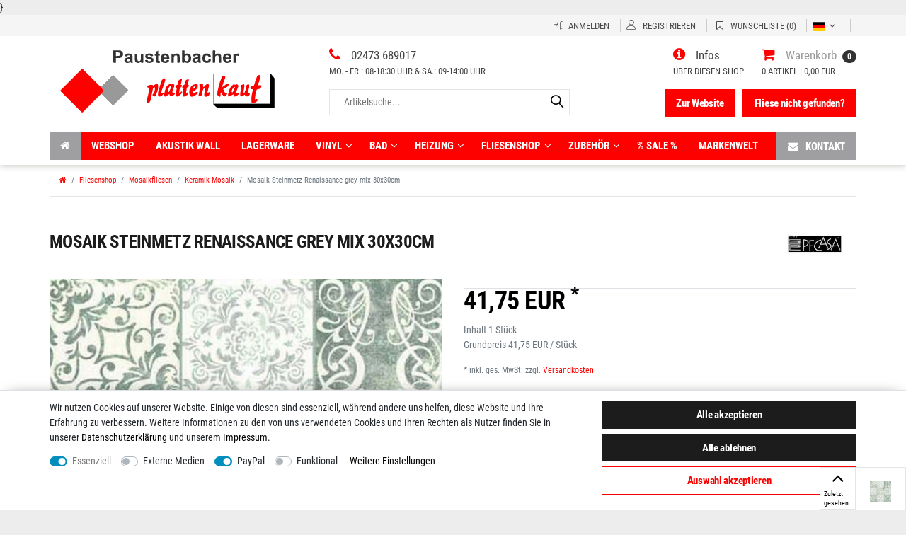

--- FILE ---
content_type: text/html; charset=UTF-8
request_url: https://www.fliesen-badshop.de/fliesen/mosaikfliesen/keramik-mosaik/mosaik-steinmetz-renaissance-grey-mix-30x30cm_10377_2870
body_size: 72114
content:





<!DOCTYPE html>

<html lang="de" data-framework="vue" prefix="og: http://ogp.me/ns#" class="icons-loading">

<head>
                        
    <script type="text/javascript">
    (function() {
        var _availableConsents = {"necessary.consent":[true,[],null],"necessary.session":[true,[],null],"necessary.csrf":[true,["XSRF-TOKEN"],null],"necessary.shopbooster_cookie":[true,["plenty_cache"],null],"media.reCaptcha":[null,[],null],"paypal.paypal-cookies":[false,["X-PP-SILOVER","X-PP-L7","tsrc","paypalplus_session_v2"],true],"convenience.languageDetection":[null,[],null]};
        var _allowedCookies = ["plenty_cache","XSRF-TOKEN","plenty-shop-cookie","PluginSetPreview","SID_PLENTY_ADMIN_27795","PreviewCookie"] || [];

        window.ConsentManager = (function() {
            var _consents = (function() {
                var _rawCookie = document.cookie.split(";").filter(function (cookie) {
                    return cookie.trim().indexOf("plenty-shop-cookie=") === 0;
                })[0];

                if (!!_rawCookie) {
                    try {
                        _rawCookie = decodeURIComponent(_rawCookie);
                    } catch (e) {
                        document.cookie = "plenty-shop-cookie= ; expires = Thu, 01 Jan 1970 00:00:00 GMT"
                        return null;
                    }

                    try {
                        return JSON.parse(
                            _rawCookie.trim().substr("plenty-shop-cookie=".length)
                        );
                    } catch (e) {
                        return null;
                    }
                }
                return null;
            })();

            Object.keys(_consents || {}).forEach(function(group) {
                if(typeof _consents[group] === 'object' && _consents[group] !== null)
                {
                    Object.keys(_consents[group] || {}).forEach(function(key) {
                        var groupKey = group + "." + key;
                        if(_consents[group][key] && _availableConsents[groupKey] && _availableConsents[groupKey][1].length) {
                            Array.prototype.push.apply(_allowedCookies, _availableConsents[groupKey][1]);
                        }
                    });
                }
            });

            if(!_consents) {
                Object.keys(_availableConsents || {})
                    .forEach(function(groupKey) {
                        if(_availableConsents[groupKey] && ( _availableConsents[groupKey][0] || _availableConsents[groupKey][2] )) {
                            Array.prototype.push.apply(_allowedCookies, _availableConsents[groupKey][1]);
                        }
                    });
            }

            var _setResponse = function(key, response) {
                _consents = _consents || {};
                if(typeof key === "object" && typeof response === "undefined") {
                    _consents = key;
                    document.dispatchEvent(new CustomEvent("consent-change", {
                        detail: {key: null, value: null, data: key}
                    }));
                    _enableScriptsOnConsent();
                } else {
                    var groupKey = key.split(".")[0];
                    var consentKey = key.split(".")[1];
                    _consents[groupKey] = _consents[groupKey] || {};
                    if(consentKey === "*") {
                        Object.keys(_availableConsents).forEach(function(aKey) {
                            if(aKey.split(".")[0] === groupKey) {
                                _consents[groupKey][aKey.split(".")[1]] = response;
                            }
                        });
                    } else {
                        _consents[groupKey][consentKey] = response;
                    }
                    document.dispatchEvent(new CustomEvent("consent-change", {
                        detail: {key: key, value: response, data: _consents}
                    }));
                    _enableScriptsOnConsent();
                }
                if(!_consents.hasOwnProperty('_id')) {
                    _consents['_id'] = "b50e0ab0a651d4ca6c6eb34720227d177d10840e";
                }

                Object.keys(_availableConsents).forEach(function(key) {
                    if((_availableConsents[key][1] || []).length > 0) {
                        if(_isConsented(key)) {
                            _availableConsents[key][1].forEach(function(cookie) {
                                if(_allowedCookies.indexOf(cookie) < 0) _allowedCookies.push(cookie);
                            });
                        } else {
                            _allowedCookies = _allowedCookies.filter(function(cookie) {
                                return _availableConsents[key][1].indexOf(cookie) < 0;
                            });
                        }
                    }
                });

                document.cookie = "plenty-shop-cookie=" + JSON.stringify(_consents) + "; path=/; secure";
            };
            var _hasResponse = function() {
                return _consents !== null;
            };

            var _expireDate = function() {
                var expireSeconds = 0;
                                const date = new Date();
                date.setSeconds(date.getSeconds() + expireSeconds);
                const offset = date.getTimezoneOffset() / 60;
                date.setHours(date.getHours() - offset)
                return date.toUTCString();
            }
            var _isConsented = function(key) {
                var groupKey = key.split(".")[0];
                var consentKey = key.split(".")[1];

                if (consentKey === "*") {
                    return Object.keys(_availableConsents).some(function (aKey) {
                        var aGroupKey = aKey.split(".")[0];
                        return aGroupKey === groupKey && _isConsented(aKey);
                    });
                } else {
                    if(!_hasResponse()) {
                        return _availableConsents[key][0] || _availableConsents[key][2];
                    }

                    if(_consents.hasOwnProperty(groupKey) && _consents[groupKey].hasOwnProperty(consentKey))
                    {
                        return !!_consents[groupKey][consentKey];
                    }
                    else {
                        if(!!_availableConsents[key])
                        {
                            return _availableConsents[key][0];
                        }

                        console.warn("Cookie has been blocked due to not being registered: " + key);
                        return false;
                    }
                }
            };
            var _getConsents = function() {
                var _result = {};
                Object.keys(_availableConsents).forEach(function(key) {
                    var groupKey = key.split(".")[0];
                    var consentKey = key.split(".")[1];
                    _result[groupKey] = _result[groupKey] || {};
                    if(consentKey !== "*") {
                        _result[groupKey][consentKey] = _isConsented(key);
                    }
                });
                return _result;
            };
            var _isNecessary = function(key) {
                return _availableConsents.hasOwnProperty(key) && _availableConsents[key][0];
            };
            var _enableScriptsOnConsent = function() {
                var elementsToEnable = document.querySelectorAll("script[data-cookie-consent]");
                Array.prototype.slice.call(elementsToEnable).forEach(function(el) {
                    if(el.dataset && el.dataset.cookieConsent && _isConsented(el.dataset.cookieConsent) && el.type !== "application/javascript") {
                        var newScript = document.createElement("script");
                        if(el.src) {
                            newScript.src = el.src;
                        } else {
                            newScript.textContent = el.textContent;
                        }
                        el.parentNode.replaceChild(newScript, el);
                    }
                });
            };
            window.addEventListener("load", _enableScriptsOnConsent);
                        // Cookie proxy
            (function() {
                var _data = {};
                var _splitCookieString = function(cookiesString) {

                    var _allCookies = cookiesString.split(";");
                    var regex = /[^=]+=[^;]*;?((?:expires|path|domain)=[^;]*;)*/gm;
                    var cookies = [];

                    _allCookies.forEach(function(cookie){
                        if(cookie.trim().indexOf("plenty-shop-cookie=") === 0) {
                            var cookieString = decodeURIComponent(cookiesString);
                            var match;
                            while((match = regex.exec(cookieString)) !== null) {
                                if(match.index === match.lastIndex) {
                                    regex.lastIndex++;
                                }
                                cookies.push(match[0]);
                            }
                        } else if(cookie.length) {
                            cookies.push(cookie);
                        }
                    });

                    return cookies;

                };
                var _parseCookies = function (cookiesString) {
                    return _splitCookieString(cookiesString).map(function(cookieString) {
                        return _parseCookie(cookieString);
                    });
                };
                var _parseCookie = function(cookieString) {
                    var cookie = {
                        name: null,
                        value: null,
                        params: {}
                    };
                    var match = /^([^=]+)=([^;]*);*((?:[^;]*;?)*)$/.exec(cookieString.trim());
                    if(match && match[1]) {
                        cookie.name = match[1];
                        cookie.value = match[2];

                        (match[3] || "").split(";").map(function(param) {
                            return /^([^=]+)=([^;]*);?$/.exec(param.trim());
                        }).filter(function(param) {
                            return !!param;
                        }).forEach(function(param) {
                            cookie.params[param[1]] = param[2];
                        });

                        if(cookie.params && !cookie.params.path) {
                            cookie.params.path = "/";
                        }
                    }

                    return cookie;
                };
                var _isAllowed = function(cookieName) {
                    return _allowedCookies.some(function(allowedCookie) {
                        var match = /^\/(.*)\/([gmiy]*)$/.exec(allowedCookie);
                        return (match && match[1] && (new RegExp(match[1], match[2])).test(cookieName))
                            || allowedCookie === cookieName;
                    });
                };
                var _set = function(cookieString) {
                    var cookie = _parseCookie(cookieString);
                                                                    var domainParts = (window.location.host || window.location.hostname).split(".");
                        if(domainParts[0] === "www") {
                            domainParts.shift();
                            cookie.domain = "." + domainParts.join(".");
                        } else {
                            cookie.domain = (window.location.host || window.location.hostname);
                        }
                                        if(cookie && cookie.name) {
                        if(_isAllowed(cookie.name)) {
                            var cookieValue = cookie.value || "";
                            _data[cookie.name] = cookieValue + Object.keys(cookie.params || {}).map(function(paramKey) {
                                                            if(paramKey === "expires") {
                                    return "";
                                }
                                                            return "; " + paramKey.trim() + "=" + cookie.params[paramKey].trim();
                            }).join("");
                        } else {
                            _data[cookie.name] = null;
                            console.warn("Cookie has been blocked due to privacy settings: " + cookie.name);
                        }
                        _update();
                    }
                };
                var _get = function() {
                    return Object.keys(_data).filter(function (key) {
                        return !!_data[key];
                    }).map(function (key) {
                        return key + "=" + (_data[key].split(";")[0]);
                    }).join("; ");
                };
                var _update = function() {
                    delete document.cookie;
                    var cookies = _parseCookies(document.cookie);
                    Object.keys(_data).forEach(function(key) {
                        if(!_data[key]) {
                            // unset cookie
                            var domains = (window.location.host || window.location.hostname).split(".");
                            while(domains.length > 1) {
                                document.cookie = key + "=; path=/; expires=Thu, 01 Jan 1970 00:00:01 GMT; domain="+domains.join(".");
                                document.cookie = key + "=; path=/; expires=Thu, 01 Jan 1970 00:00:01 GMT; domain=."+domains.join(".");
                                domains.shift();
                            }
                            document.cookie = key + "=; path=/; expires=Thu, 01 Jan 1970 00:00:01 GMT;";
                            delete _data[key];
                        } else {
                            var existingCookie = cookies.find(function(cookie) { return cookie.name === key; });
                            var parsedData = _parseCookie(key + "=" + _data[key]);
                            if(!existingCookie || existingCookie.value !== parsedData.value) {
                                document.cookie = key + "=" + _data[key];
                            } else {
                                // console.log('No changes to cookie: ' + key);
                            }
                        }
                    });

                    if(!document.__defineGetter__) {
                        Object.defineProperty(document, 'cookie', {
                            get: _get,
                            set: _set
                        });
                    } else {
                        document.__defineGetter__('cookie', _get);
                        document.__defineSetter__('cookie', _set);
                    }
                };

                _splitCookieString(document.cookie).forEach(function(cookie)
                {
                    _set(cookie);
                });

                _update();
            })();
            
            return {
                setResponse: _setResponse,
                hasResponse: _hasResponse,
                isConsented: _isConsented,
                getConsents: _getConsents,
                isNecessary: _isNecessary
            };
        })();
    })();
</script>

    
<meta charset="utf-8">
<meta http-equiv="X-UA-Compatible" content="IE=edge">
<meta name="viewport" content="width=device-width, initial-scale=1">
<meta name="generator" content="plentymarkets" />
<meta name="format-detection" content="telephone=no"> <meta name="google-site-verification" content="nAkqogUi7D22v9g5JPKgT4RahEgghsrwyPyRZZqfmO4" />


<link rel="icon" type="img/ico" href="/tpl/favicon_0.ico">


    <link rel="canonical" href="https://www.fliesen-badshop.de/fliesen/mosaikfliesen/keramik-mosaik/mosaik-steinmetz-renaissance-grey-mix-30x30cm_10377_2870">

            <link rel="alternate" hreflang="x-default" href="https://www.fliesen-badshop.de/fliesen/mosaikfliesen/keramik-mosaik/mosaik-steinmetz-renaissance-grey-mix-30x30cm_10377_2870"/>
            <link rel="alternate" hreflang="de" href="https://www.fliesen-badshop.de/fliesen/mosaikfliesen/keramik-mosaik/mosaik-steinmetz-renaissance-grey-mix-30x30cm_10377_2870"/>
    
<style data-font="Custom-Font">
    
                
        .icons-loading .fa { visibility: hidden !important; }
</style>

<link rel="preload" href="https://cdn02.plentymarkets.com/ax56wlj8yrgk/plugin/9/ceres/css/ceres-icons.css" as="style" onload="this.onload=null;this.rel='stylesheet';">
<noscript><link rel="stylesheet" href="https://cdn02.plentymarkets.com/ax56wlj8yrgk/plugin/9/ceres/css/ceres-icons.css"></noscript>


<link rel="preload" as="style" href="https://cdn02.plentymarkets.com/ax56wlj8yrgk/plugin/9/ceres/css/ceres-base.css?v=d960d988365b147c7128823c75a370c6a3bea7a4">
    <link rel="stylesheet" href="https://cdn02.plentymarkets.com/ax56wlj8yrgk/plugin/9/ceres/css/ceres-base.css?v=d960d988365b147c7128823c75a370c6a3bea7a4">


<script type="application/javascript">
    /*! loadCSS. [c]2017 Filament Group, Inc. MIT License */
    /* This file is meant as a standalone workflow for
    - testing support for link[rel=preload]
    - enabling async CSS loading in browsers that do not support rel=preload
    - applying rel preload css once loaded, whether supported or not.
    */
    (function( w ){
        "use strict";
        // rel=preload support test
        if( !w.loadCSS ){
            w.loadCSS = function(){};
        }
        // define on the loadCSS obj
        var rp = loadCSS.relpreload = {};
        // rel=preload feature support test
        // runs once and returns a function for compat purposes
        rp.support = (function(){
            var ret;
            try {
                ret = w.document.createElement( "link" ).relList.supports( "preload" );
            } catch (e) {
                ret = false;
            }
            return function(){
                return ret;
            };
        })();

        // if preload isn't supported, get an asynchronous load by using a non-matching media attribute
        // then change that media back to its intended value on load
        rp.bindMediaToggle = function( link ){
            // remember existing media attr for ultimate state, or default to 'all'
            var finalMedia = link.media || "all";

            function enableStylesheet(){
                // unbind listeners
                if( link.addEventListener ){
                    link.removeEventListener( "load", enableStylesheet );
                } else if( link.attachEvent ){
                    link.detachEvent( "onload", enableStylesheet );
                }
                link.setAttribute( "onload", null );
                link.media = finalMedia;
            }

            // bind load handlers to enable media
            if( link.addEventListener ){
                link.addEventListener( "load", enableStylesheet );
            } else if( link.attachEvent ){
                link.attachEvent( "onload", enableStylesheet );
            }

            // Set rel and non-applicable media type to start an async request
            // note: timeout allows this to happen async to let rendering continue in IE
            setTimeout(function(){
                link.rel = "stylesheet";
                link.media = "only x";
            });
            // also enable media after 3 seconds,
            // which will catch very old browsers (android 2.x, old firefox) that don't support onload on link
            setTimeout( enableStylesheet, 3000 );
        };

        // loop through link elements in DOM
        rp.poly = function(){
            // double check this to prevent external calls from running
            if( rp.support() ){
                return;
            }
            var links = w.document.getElementsByTagName( "link" );
            for( var i = 0; i < links.length; i++ ){
                var link = links[ i ];
                // qualify links to those with rel=preload and as=style attrs
                if( link.rel === "preload" && link.getAttribute( "as" ) === "style" && !link.getAttribute( "data-loadcss" ) ){
                    // prevent rerunning on link
                    link.setAttribute( "data-loadcss", true );
                    // bind listeners to toggle media back
                    rp.bindMediaToggle( link );
                }
            }
        };

        // if unsupported, run the polyfill
        if( !rp.support() ){
            // run once at least
            rp.poly();

            // rerun poly on an interval until onload
            var run = w.setInterval( rp.poly, 500 );
            if( w.addEventListener ){
                w.addEventListener( "load", function(){
                    rp.poly();
                    w.clearInterval( run );
                } );
            } else if( w.attachEvent ){
                w.attachEvent( "onload", function(){
                    rp.poly();
                    w.clearInterval( run );
                } );
            }
        }


        // commonjs
        if( typeof exports !== "undefined" ){
            exports.loadCSS = loadCSS;
        }
        else {
            w.loadCSS = loadCSS;
        }
    }( typeof global !== "undefined" ? global : this ) );

    (function() {
        var checkIconFont = function() {
            if(!document.fonts || document.fonts.check("1em FontAwesome")) {
                document.documentElement.classList.remove('icons-loading');
            }
        };

        if(document.fonts) {
            document.fonts.addEventListener("loadingdone", checkIconFont);
            window.addEventListener("load", checkIconFont);
        }
        checkIconFont();
    })();
    (function( w ){
      var loadJS = function( src, cb, ordered ){
        "use strict";
        var tmp;
        var ref = w.document.getElementsByTagName( "script" )[ 0 ];
        var script = w.document.createElement( "script" );

        if (typeof(cb) === 'boolean') {
          tmp = ordered;
          ordered = cb;
          cb = tmp;
        }

        script.src = src;
        script.async = !ordered;
        ref.parentNode.insertBefore( script, ref );

        if (cb && typeof(cb) === "function") {
          script.onload = cb;
        }
        return script;
      };
      // commonjs
      if( typeof module !== "undefined" ){
        module.exports = loadJS;
      }
      else {
        w.loadJS = loadJS;
      }
    }( typeof global !== "undefined" ? global : this ));
</script>

                    

<!-- Extend the existing style with a template -->
                            


<link rel="preload" as="style" href="https://cdn02.plentymarkets.com/ax56wlj8yrgk/plugin/9/cnfliesenbadshop/css/main.min.css">
<link rel="stylesheet" href="https://cdn02.plentymarkets.com/ax56wlj8yrgk/plugin/9/cnfliesenbadshop/css/main.min.css">

                    
<link rel="preload" as="style" href="https://cdn02.plentymarkets.com/ax56wlj8yrgk/plugin/9/cnfliesenbadshop/css/mainSingle.min.css">
<link rel="stylesheet" href="https://cdn02.plentymarkets.com/ax56wlj8yrgk/plugin/9/cnfliesenbadshop/css/mainSingle.min.css">

            

    
    
                    

    
    
    
    
    

    

<meta name="robots" content="ALL">
<meta property="og:title" content="Mosaik Steinmetz Renaissance grey mix 30x30cm | Badfliesen, Badmöbel etc. | Paustenbacher Plattenkauf"/>
<meta property="og:type" content="article"/>
<meta property="og:url" content="https://www.fliesen-badshop.de/fliesen/mosaikfliesen/keramik-mosaik/mosaik-steinmetz-renaissance-grey-mix-30x30cm_10377_2870"/>
<meta property="og:image" content="https://cdn02.plentymarkets.com/ax56wlj8yrgk/item/images/10377/full/renaissance-grey-mix-800.jpg"/>

<script type="application/ld+json">
            {
                "@context"      : "http://schema.org/",
                "@type"         : "Product",
                "@id"           : "2870",
                "name"          : "Mosaik Steinmetz Renaissance grey mix 30x30cm",
                "category"      : "Keramik Mosaik",
                "releaseDate"   : "",
                "image"         : "https://cdn02.plentymarkets.com/ax56wlj8yrgk/item/images/10377/preview/renaissance-grey-mix-800.jpg",
                "identifier"    : "2870",
                "description"   : "Die Serie Renaissance grey mix von Steinmetz Bördüren ist ein Mosaik in einem trendigen Design zur Gestalltung des modernen Wohnraums in Bad und Küche.",
                "disambiguatingDescription" : "",
                "manufacturer"  : {
                    "@type"         : "Organization",
                    "name"          : "Pecasa"
                },
                "brand"         : {
                    "@type"         : "Brand",
                    "name"          : "Pecasa"
                },
                "sku"           : "36192284",
                "offers": {
                    "@type"         : "Offer",
                    "priceCurrency" : "EUR",
                    "price"         : "41.75",
                    "url"           : "https://www.fliesen-badshop.de/fliesen/mosaikfliesen/keramik-mosaik/mosaik-steinmetz-renaissance-grey-mix-30x30cm_10377_2870/",
                    "priceSpecification": {
                        "@type": "UnitPriceSpecification",
                        "price": "41.75",
                        "priceCurrency": "EUR",
                        "referenceQuantity": {
                            "@type": "QuantitativeValue",
                            "value": "1",
                            "unitCode": "EA"
                        }
                    },
                    "availability"  : "http://schema.org/InStock",
                    "itemCondition" : "Neu"
                },
                "depth": {
                    "@type"         : "QuantitativeValue",
                    "value"         : "0"
                },
                "width": {
                    "@type"         : "QuantitativeValue",
                    "value"         : "0"
                },
                "height": {
                    "@type"         : "QuantitativeValue",
                    "value"         : "0"
                },
                "weight": {
                    "@type"         : "QuantitativeValue",
                    "value"         : "1800"
                }
            }
        </script>

<title>Mosaik Steinmetz Renaissance grey mix 30x30cm | Badfliesen, Badmöbel etc. | Paustenbacher Plattenkauf</title>
            }
<link rel="stylesheet" href="https://cdn02.plentymarkets.com/ax56wlj8yrgk/plugin/9/cfouritemquestions/css/main.min.css">
<script src='https://www.google.com/recaptcha/api.js'></script>
            <link rel="stylesheet" href="https://cdn02.plentymarkets.com/ax56wlj8yrgk/plugin/9/feedback/css/main.css" media="none" onload="if(media!='all')media='all'">
<noscript><link rel="stylesheet" href="https://cdn02.plentymarkets.com/ax56wlj8yrgk/plugin/9/feedback/css/main.css"></noscript>


            <style>
    #paypal_loading_screen {
        display: none;
        position: fixed;
        z-index: 2147483640;
        top: 0;
        left: 0;
        width: 100%;
        height: 100%;
        overflow: hidden;

        transform: translate3d(0, 0, 0);

        background-color: black;
        background-color: rgba(0, 0, 0, 0.8);
        background: radial-gradient(ellipse closest-corner, rgba(0,0,0,0.6) 1%, rgba(0,0,0,0.8) 100%);

        color: #fff;
    }

    #paypal_loading_screen .paypal-checkout-modal {
        font-family: "HelveticaNeue", "HelveticaNeue-Light", "Helvetica Neue Light", helvetica, arial, sans-serif;
        font-size: 14px;
        text-align: center;

        box-sizing: border-box;
        max-width: 350px;
        top: 50%;
        left: 50%;
        position: absolute;
        transform: translateX(-50%) translateY(-50%);
        cursor: pointer;
        text-align: center;
    }

    #paypal_loading_screen.paypal-overlay-loading .paypal-checkout-message, #paypal_loading_screen.paypal-overlay-loading .paypal-checkout-continue {
        display: none;
    }

    .paypal-checkout-loader {
        display: none;
    }

    #paypal_loading_screen.paypal-overlay-loading .paypal-checkout-loader {
        display: block;
    }

    #paypal_loading_screen .paypal-checkout-modal .paypal-checkout-logo {
        cursor: pointer;
        margin-bottom: 30px;
        display: inline-block;
    }

    #paypal_loading_screen .paypal-checkout-modal .paypal-checkout-logo img {
        height: 36px;
    }

    #paypal_loading_screen .paypal-checkout-modal .paypal-checkout-logo img.paypal-checkout-logo-pp {
        margin-right: 10px;
    }

    #paypal_loading_screen .paypal-checkout-modal .paypal-checkout-message {
        font-size: 15px;
        line-height: 1.5;
        padding: 10px 0;
    }

    #paypal_loading_screen.paypal-overlay-context-iframe .paypal-checkout-message, #paypal_loading_screen.paypal-overlay-context-iframe .paypal-checkout-continue {
        display: none;
    }

    .paypal-spinner {
        height: 30px;
        width: 30px;
        display: inline-block;
        box-sizing: content-box;
        opacity: 1;
        filter: alpha(opacity=100);
        animation: rotation .7s infinite linear;
        border-left: 8px solid rgba(0, 0, 0, .2);
        border-right: 8px solid rgba(0, 0, 0, .2);
        border-bottom: 8px solid rgba(0, 0, 0, .2);
        border-top: 8px solid #fff;
        border-radius: 100%
    }

    .paypalSmartButtons div {
        margin-left: 10px;
        margin-right: 10px;
    }
</style>                                                
<link rel="preload" as="style" href="https://cdn02.plentymarkets.com/ax56wlj8yrgk/plugin/9/cnfliesenbadshop/css/mainSingle.min.css">
<link rel="stylesheet" href="https://cdn02.plentymarkets.com/ax56wlj8yrgk/plugin/9/cnfliesenbadshop/css/mainSingle.min.css">

            
        
<script type="application/json" data-translation="cnFliesenBadshop::Template">
    {"templateHeaderVersandkostenhinweis":"VERSANDKOSTENFREI AB 40 \u20ac","templateHeaderRueckgaberecht":"30 TAGE R\u00dcCKGABERECHT","templateHeaderHotline":"Kundenservice","templateHeaderStores":"Stores","templateHeaderInformation":"Wissenwertes","templateSearchButton":"Suche","templateSearchplaceholter":"Artikelsuche...","templateBasketWishlistContent":"Sie haben noch","templateBasketWishlistContentAfter":"Artikel in Ihrer Merkliste","templateTobasketWishlist":"Zur Wunschliste wechseln","templateRemoveFromWishlist":"Artikel aus der Merkliste entfernen","templateWishlist":"Merkliste","templateWishlistShort":"Auf die Merkliste","templateYouSave":"Sie sparen:","templateParentCatlink":"Weitere Artikel aus dieser Kategorie","templateSingleItemReview":"Artikelbewertungen","templateCrossSimilar":"\u00c4hnliche Artikel","templateCrossAccessory":"Passendes Zubeh\u00f6r","templateItemListLastSeen":"Zuletzt angesehen","templatelastSeenTitleText":"Zuletzt angesehene Artikel","templateFilter":"Filter","templateStock":"Lagerbestand","templateProducer":"Hersteller","templateInStock":"am Lager","templateUnder5stock":"nur noch","templateStck":"Stck.","templateButtonDetails":"Details","templateTextAsterisk":"* Gilt f\u00fcr den Versand innerhalb Deutschland.","templateNewsletterAsterisk":"** Eine Abmeldung vom Newsletter ist jederzeit m\u00f6glich.","templateSingleItemFeature":"Merkmale","templateSingleItemShippingTime":"Lieferzeit:","templateFooterContact":"Kontakt","templateFooterService":"Kundenservice","templateFooterInformation":"Informationen","templateFooterLegal":"Rechtliches","templateFooterRatings":"Kundenbewertungen","templateFooterPayments":"Zahlungsarten","templateFooterShippings":"Versandarten","templateFooterTrusted":"Gepr\u00fcfter Onlineshop","templateFooterCustomer":"Ihr Einkauf","templateFooterUSP":"Ihre Vorteile","templateFooterPhoneCost":"Anrufe aus dem dt. Festnetz zum Ortstarif, Preise aus dem Mobilfunknetz ggf. abweichend (abh\u00e4ngig vom Provider).","templateNewsletterHeadline":"Keine News mehr verpassen. Bestellen Sie jetzt unseren Newsletter und sichern sich exclusive News und Aktionen.","singleItemQuestionToProduct":"Frage zum Artikel","singleItemSizeChart":"Gr\u00f6\u00dfentabelle","singleItemConsultation":"Sie haben Fragen oder ben\u00f6tigen eine Beratung? Rufen Sie uns an!","singleItemReviews":"Artikelbewertungen","singleItemQuestion":"Frage zum Artikel","SingleItemNo":"Artikel-Nr.:","removeFromWishlist":"Aus der Wunschliste l\u00f6schen"}
</script>


</head>

<body class="page-singleitem item-10377 variation-2870 ">

                    

<script>
    if('ontouchstart' in document.documentElement)
    {
        document.body.classList.add("touch");
    }
    else
    {
        document.body.classList.add("no-touch");
    }
</script>


<div id="vue-app" class="app">
    
    <lazy-hydrate when-idle>
        <notifications template="#vue-notifications" :initial-notifications="{&quot;error&quot;:null,&quot;warn&quot;:null,&quot;info&quot;:null,&quot;success&quot;:null,&quot;log&quot;:null}"></notifications>
    </lazy-hydrate>
<div id="mm" class="wrapper wrapper-main">
    


                  


<header id="page-header">
  <div class="top-panel">
  <div class="container-max">
  <ul id="controlsList" class="headerTopRight controls-list list-inline pull-right">
  <li class="list-inline-item control-user">  <client-only>
      <user-login-handler></user-login-handler>
    </client-only></li>
        <li class="list-inline-item control-wish-list">
        <lazy-hydrate when-idle>
          <wish-list-count></wish-list-count>
        </lazy-hydrate> <span class="pipe"></span>
      </li>
    <li class="list-inline-item dropdown control-languages">
        <a data-toggle="collapse" href="#countrySettings" aria-expanded="false"
            aria-controls="countrySettings"
            data-parent="#controlsList">
            <i class="flag-icon flag-icon-de"></i><i class="fa fa-angle-down" aria-hidden="true"></i>
        </a>         <span class="pipe"></span>
    </li>
      </ul>
  </div>
  </div>

    <div id="countrySettings" class="cmp cmp-country-settings collapse">
      <div class="container-max">
          <div class="row py-3">
              <div class="col-12 col-lg-6">

                  <div class="language-settings">
                      <div class="list-title">
                          <strong>Sprache</strong>
                          <hr>
                      </div>

                                                                  <ul class="row">
                                                                                      <li class="col-6 col-sm-4 px-0 active">
                                  <a class="nav-link" href="https://www.fliesen-badshop.de/fliesen/mosaikfliesen/keramik-mosaik/mosaik-steinmetz-renaissance-grey-mix-30x30cm_10377_2870" data-update-url>
                                      <i class="flag-icon flag-icon-de"></i>
                                      Deutsch
                                  </a>
                              </li>
                                                </ul>
                  </div>
              </div>
              <div class="col-12 col-lg-6">
                  <div class="shipping-settings">
                      <div class="list-title">
                          <strong>Lieferland</strong>
                          <hr>
                      </div>
                      <intersect>
                          <shipping-country-select :disable-input="false"></shipping-country-select>
                          <template #loading>
                              <div class="row" style="height:1px;"></div>
                          </template>
                      </intersect>
                  </div>
              </div>
          </div>
      </div>
  </div>


<div class="header-container">
<div class="container-max">
<div class="navbarInformationOuter col-lg-8 col-md-8 col-xs-6 col-sm-6 pull-right">
  					<div class="navbar-information clearfix">
  						<ul class="nav navbar-left">
  							<li class="isPhone">
  								<a href="tel:02473 689017">
  									<span class="fa fa-phone">&nbsp;</span>
  								 <span class="phoneNumberTop hidden-xs hidden-sm">02473 689017</span>
  									<div class="subtitle_topnavs hidden-xs hidden-sm">
  									Mo. - Fr.: 08-18:30 Uhr &amp;
  									Sa.: 09-14:00 Uhr
  									</div>
  								</a>
  							</li>
  						</ul>
<ul class="nav navbar-right">
  							<li class="isInfo dropdown enable-xs-sm">
  								<a class="toggle-xs-sm-or-touch" role="button" id="dropdownMenuLink" data-toggle="dropdown" aria-haspopup="true" aria-expanded="false">
  									<span class="fa fa-info-circle"></span>
  									<span class="hidden-xs">&nbsp;Infos <span class="caret"></span></span>
  									<div class="subtitle_topnavs">über diesen Shop</div>
  									</a>
  								<ul class="dropdown-menu" aria-labelledby="dropdownMenuLink">
  									<li><a href="https://www.fliesen-badshop.de/fliesen-badshop/zahlungsarten/">Zahlungsarten</a></li>
  									<li><a href="https://www.fliesen-badshop.de/fliesen-badshop/versandkosten/">Versandarten &amp; -kosten</a></li>
  									<li><a href="/cancellation-rights">Widerrufsrecht</a></li>
  									<li><a title="Impressum" href="/legal-disclosure">Impressum</a></li>
  								</ul>
</li>
<li class="list-inline-item control-basket">
<a v-toggle-basket-preview href="#">
  									<i class="fa fa-shopping-cart" aria-hidden="true"></i>
  									<span class="hidden-xs">&nbsp;Warenkorb</span>
  									&nbsp;<span class="badge"><span class="basket_quantity" v-basket-item-quantity="$store.state.basket.data.itemQuantity">0</span></span>
  									<div class="subtitle_topnavs"><span class="basket_quantity" v-basket-item-quantity="$store.state.basket.data.itemQuantity">0</span> Artikel |
                      <span><span class="basket_amount_comma" id="basket_amount_comma" v-basket-item-sum="$store.state.basket.data.itemSum">0,00</span></span></div>
</a>
</li>
</ul>
</div>
</div>
<div class="logoOuter col-xs-6 col-md-4 pull-left">
    <a href="/" title="Fliesen Badshop - Zur Startseite">
    <img src="https://cdn02.plentymarkets.com/ax56wlj8yrgk/plugin/9/cnfliesenbadshop/images/paustenbacher-plattenkauf-logo.gif" alt="Fliesen Badshop"></a>
</div>
<div class="navbarSearchOuter col-xs-12 col-sm-12 col-md-8 col-lg-8 pull-right">
				<item-search></item-search>
      	<button class="lg_iframe btn btn-primary _btn-lg pull-right " data-toggle="modal" href="#notfound">Fliese nicht gefunden?</button>
				<a id="website_btn" class="btn btn-primary pull-right hidden-xs hidden-sm" href="https://www.plattenkauf.de/" target="_blank">Zur Website</a>
</div>
</div>
</div>
<nav class="navbar megamenu">
<div class="container-max">
<div class="hamburger"><a href="#mmenu" class="c-hamburger c-hamburger--htx"><span>menu</span></a></div>
<div id="mainNavbarCollapsable">

<ul class="mainmenu">
<li><a class="onlyIcon" href="/"><span class="fa fa-home" aria-hidden="true"></span><span class="sr-only">Home</span></a></li>
<li class="" data-category-id="696">
  <a href="/webshop" title="Webshop">Webshop</a>
</li><li class="" data-category-id="751">
  <a href="/akustik-wall" title="Akustik wall">Akustik wall</a>
</li><li class="" data-category-id="719">
  <a href="/lagerware" title="Lagerware">Lagerware</a>
</li><li data-category-id="721" v-navigation-touch-handler><a href="/vinyl" title="Vinyl">Vinyl<i class="fa fa-angle-down" aria-hidden="true"></i></a><ul data-level="1" id="navDropdown0" class="collapse"><li class="level1" data-category-id="722">  <a href="/vinyl/vinyl-bodenbelaege"  title="Vinyl Bodenbeläge">Vinyl Bodenbeläge</a>
</li>
</ul></li><li data-category-id="419" v-navigation-touch-handler><a href="/bad" title="Bad">Bad<i class="fa fa-angle-down" aria-hidden="true"></i></a><ul data-level="1" id="navDropdown1" class="collapse"><li class="level1 hasChildren" data-category-id="519">  <a href="/bad/badaccessoires"  title="Badaccessoires">Badaccessoires</a>
<ul class="list_1"><li class="level2" data-category-id="531">  <a href="/bad/badaccessoires/seifenspender"  title="Seifenspender">Seifenspender</a>
</li>
</ul>


</li>
<li class="level1 hasChildren" data-category-id="518">  <a href="/bad/badarmaturen"  title="Badarmaturen">Badarmaturen</a>
<ul class="list_1"><li class="level2" data-category-id="533">  <a href="/bad/badarmaturen/bidetarmaturen"  title="Bidetarmaturen">Bidetarmaturen</a>
</li>
<li class="level2" data-category-id="534">  <a href="/bad/badarmaturen/dusch-sets"  title="Dusch-Sets">Dusch-Sets</a>
</li>
<li class="level2" data-category-id="535">  <a href="/bad/badarmaturen/multifunktionsduschen"  title="Multifunktionsduschen">Multifunktionsduschen</a>
</li>
<li class="level2" data-category-id="725">  <a href="/bad/badarmaturen/universalartikel"  title="Universalartikel">Universalartikel</a>
</li>
<li class="level2" data-category-id="536">  <a href="/bad/badarmaturen/wannen-und-duscharmaturen"  title="Wannenarmaturen und Duscharmaturen">Wannenarmaturen und Duscharmaturen</a>
</li>
<li class="level2" data-category-id="537">  <a href="/bad/badarmaturen/waschtischarmaturen"  title="Waschtischarmaturen">Waschtischarmaturen</a>
</li>
</ul>


</li>
<li class="level1 hasChildren" data-category-id="520">  <a href="/bad/badewannen"  title="Badewannen">Badewannen</a>
<ul class="list_1"><li class="level2" data-category-id="539">  <a href="/bad/badewannen/raumspar-badewannen"  title="Raumspar-Badewannen">Raumspar-Badewannen</a>
</li>
<li class="level2" data-category-id="538">  <a href="/bad/badewannen/rechteck-badewannen"  title="Rechteck-Badewannen">Rechteck-Badewannen</a>
</li>
<li class="level2" data-category-id="755">  <a href="/bad/badewannen/vorwand-badewanne"  title="Vorwand Badewanne">Vorwand Badewanne</a>
</li>
</ul>


</li>
<li class="level1 hasChildren" data-category-id="521">  <a href="/bad/badkeramik"  title="Badkeramik">Badkeramik</a>
<ul class="list_1"><li class="level2" data-category-id="543">  <a href="/bad/badkeramik/waschtische"  title="Waschtische">Waschtische</a>
</li>
</ul>


</li>
<li class="level1 hasChildren" data-category-id="522">  <a href="/bad/badmoebel"  title="Badmöbel">Badmöbel</a>
<ul class="list_1"><li class="level2" data-category-id="545">  <a href="/bad/badmoebel/halbhohe-schraenke"  title="Halbhohe Schränke">Halbhohe Schränke</a>
</li>
<li class="level2" data-category-id="546">  <a href="/bad/badmoebel/hochschraenke"  title="Hochschränke">Hochschränke</a>
</li>
<li class="level2" data-category-id="710">  <a href="/bad/badmoebel/komplettsets"  title="Komplettsets">Komplettsets</a>
</li>
<li class="level2" data-category-id="547">  <a href="/bad/badmoebel/regale"  title="Regale">Regale</a>
</li>
<li class="level2" data-category-id="548">  <a href="/bad/badmoebel/rollschraenke"  title="Rollschränke">Rollschränke</a>
</li>
<li class="level2" data-category-id="549">  <a href="/bad/badmoebel/sonstiges"  title="Sonstiges">Sonstiges</a>
</li>
<li class="level2" data-category-id="550">  <a href="/bad/badmoebel/waschtischunterschraenke-inkl-waschtisch"  title="Waschtischunterschränke inkl. Waschtisch">Waschtischunterschränke inkl. Waschtisch</a>
</li>
</ul>


</li>
<li class="level1 hasChildren" data-category-id="508">  <a href="/bad/duschkabinen"  title="Duschkabinen">Duschkabinen</a>
<ul class="list_1"><li class="level2" data-category-id="551">  <a href="/bad/duschkabinen/dreh-und-schwingtueren"  title="Dreh- und Schwingtüren">Dreh- und Schwingtüren</a>
</li>
<li class="level2" data-category-id="552">  <a href="/bad/duschkabinen/schiebetueren"  title="Schiebetüren">Schiebetüren</a>
</li>
</ul>


</li>
<li class="level1 hasChildren" data-category-id="510">  <a href="/bad/duschwannen"  title="Duschwannen">Duschwannen</a>
<ul class="list_1"><li class="level2" data-category-id="554">  <a href="/bad/duschwannen/fuenfeck-duschwannen"  title="Fünfeck-Duschwannen">Fünfeck-Duschwannen</a>
</li>
<li class="level2" data-category-id="579">  <a href="/bad/duschwannen/halbkreis-duschwannen"  title="Halbkreis-Duschwannen">Halbkreis-Duschwannen</a>
</li>
<li class="level2" data-category-id="581">  <a href="/bad/duschwannen/rechteck-duschwannen"  title="Rechteck-Duschwannen">Rechteck-Duschwannen</a>
</li>
<li class="level2" data-category-id="555">  <a href="/bad/duschwannen/viertelkreis-duschwannen"  title="Viertelkreis-Duschwannen">Viertelkreis-Duschwannen</a>
</li>
</ul>


</li>
<li class="level1 hasChildren" data-category-id="524">  <a href="/bad/naturstein"  title="Naturstein">Naturstein</a>
<ul class="list_1"><li class="level2" data-category-id="720">  <a href="/bad/naturstein/kerzenstaender-naturstein"  title="Kerzenständer Naturstein">Kerzenständer Naturstein</a>
</li>
<li class="level2" data-category-id="556">  <a href="/bad/naturstein/waschtische"  title="Waschtische">Waschtische</a>
</li>
</ul>


</li>
<li class="level1 hasChildren" data-category-id="525">  <a href="/bad/spiegel-und-spiegelschraenke"  title="Spiegel- und Spiegelschränke">Spiegel- und Spiegelschränke</a>
<ul class="list_1"><li class="level2" data-category-id="726">  <a href="/bad/spiegel-und-spiegelschraenke/kosmetikspiegel"  title="Kosmetikspiegel">Kosmetikspiegel</a>
</li>
<li class="level2" data-category-id="709">  <a href="/bad/spiegel-und-spiegelschraenke/spiegel"  title="Spiegel">Spiegel</a>
</li>
</ul>


</li>
</ul></li><li data-category-id="420" v-navigation-touch-handler><a href="/heizung" title="Heizung">Heizung<i class="fa fa-angle-down" aria-hidden="true"></i></a><ul data-level="1" id="navDropdown2" class="collapse"><li class="level1" data-category-id="575">  <a href="/heizung/badheizkoerper"  title="Badheizkörper">Badheizkörper</a>
</li>
<li class="level1" data-category-id="663">  <a href="/heizung/elektrische-fussbodenheizung"  title="Elektrische Fußbodenheizung">Elektrische Fußbodenheizung</a>
</li>
<li class="level1" data-category-id="529">  <a href="/heizung/heizkoerper"  title="Heizkörper">Heizkörper</a>
</li>
</ul></li><li data-category-id="421" v-navigation-touch-handler><a href="/fliesen" title="Fliesenshop">Fliesenshop<i class="fa fa-angle-down" aria-hidden="true"></i></a><ul data-level="1" id="navDropdown3" class="collapse"><li class="level1 hasChildren" data-category-id="512">  <a href="/fliesen/bodenfliesen"  title="Bodenfliesen">Bodenfliesen</a>
<ul class="list_1"><li class="level2" data-category-id="514">  <a href="/fliesen/bodenfliesen/holzoptik-fliesen"  title="Holzoptik Fliesen">Holzoptik Fliesen</a>
</li>
<li class="level2" data-category-id="559">  <a href="/fliesen/bodenfliesen/klassische-bodenfliesen"  title="Klassische Bodenfliesen">Klassische Bodenfliesen</a>
</li>
<li class="level2" data-category-id="515">  <a href="/fliesen/bodenfliesen/moderne-bodenfliesen"  title="Moderne Bodenfliesen">Moderne Bodenfliesen</a>
</li>
<li class="level2" data-category-id="560">  <a href="/fliesen/bodenfliesen/natursteinoptik-fliesen"  title="Natursteinoptik Fliesen">Natursteinoptik Fliesen</a>
</li>
<li class="level2" data-category-id="561">  <a href="/fliesen/bodenfliesen/sockel"  title="Sockel">Sockel</a>
</li>
<li class="level2" data-category-id="735">  <a href="/fliesen/bodenfliesen/xxl-fliesen"  title="XXL Fliesen">XXL Fliesen</a>
</li>
<li class="level2" data-category-id="513">  <a href="/fliesen/bodenfliesen/zementoptikfliesen"  title="Zementoptikfliesen">Zementoptikfliesen</a>
</li>
</ul>


</li>
<li class="level1 hasChildren" data-category-id="527">  <a href="/fliesen/mosaikfliesen"  title="Mosaikfliesen">Mosaikfliesen</a>
<ul class="list_1"><li class="level2" data-category-id="563">  <a href="/fliesen/mosaikfliesen/bruchmosaik"  title="Bruchmosaik">Bruchmosaik</a>
</li>
<li class="level2" data-category-id="564">  <a href="/fliesen/mosaikfliesen/glas-naturstein-mix"  title="Glas-Naturstein-Mix">Glas-Naturstein-Mix</a>
</li>
<li class="level2" data-category-id="565">  <a href="/fliesen/mosaikfliesen/keramik-mosaik"  title="Keramik Mosaik">Keramik Mosaik</a>
</li>
<li class="level2" data-category-id="566">  <a href="/fliesen/mosaikfliesen/metall-mosaik"  title="Metall Mosaik Mosaikfliesen">Metall Mosaik Mosaikfliesen</a>
</li>
<li class="level2" data-category-id="567">  <a href="/fliesen/mosaikfliesen/naturstein-mosaik"  title="Naturstein Mosaik">Naturstein Mosaik</a>
</li>
</ul>


</li>
<li class="level1" data-category-id="749">  <a href="/fliesen/pecasa"  title="Pecasa">Pecasa</a>
</li>
<li class="level1 hasChildren" data-category-id="509">  <a href="/fliesen/terrassenplatten"  title="Terrassenplatten">Terrassenplatten</a>
<ul class="list_1"><li class="level2" data-category-id="737">  <a href="/fliesen/terrassenplatten/natursteinplatten"  title="Natursteinplatten">Natursteinplatten</a>
</li>
<li class="level2" data-category-id="568">  <a href="/fliesen/terrassenplatten/terrassenplatten-2-cm"  title="Terrassenplatten 2 cm">Terrassenplatten 2 cm</a>
</li>
</ul>


</li>
<li class="level1 hasChildren" data-category-id="516">  <a href="/fliesen/wandfliesen"  title="Wandfliesen">Wandfliesen</a>
<ul class="list_1"><li class="level2" data-category-id="569">  <a href="/fliesen/wandfliesen/dekorfliesen"  title="Dekorfliesen">Dekorfliesen</a>
</li>
<li class="level2" data-category-id="570">  <a href="/fliesen/wandfliesen/klassische-wandfliesen"  title="Klassische Wandfliesen">Klassische Wandfliesen</a>
</li>
<li class="level2" data-category-id="517">  <a href="/fliesen/wandfliesen/moderne-wandfliesen"  title="moderne Wandfliesen">moderne Wandfliesen</a>
</li>
<li class="level2" data-category-id="571">  <a href="/fliesen/wandfliesen/wandverkleidung"  title="Wandverkleidung">Wandverkleidung</a>
</li>
<li class="level2" data-category-id="572">  <a href="/fliesen/wandfliesen/zementoptikfliesen"  title="Zementoptikfliesen">Zementoptikfliesen</a>
</li>
</ul>


</li>
</ul></li><li data-category-id="422" v-navigation-touch-handler><a href="/zubehoer" title="Zubehör">Zubehör<i class="fa fa-angle-down" aria-hidden="true"></i></a><ul data-level="1" id="navDropdown4" class="collapse"><li class="level1 hasChildren" data-category-id="530">  <a href="/zubehoer/bad"  title="Bad">Bad</a>
<ul class="list_1"><li class="level2" data-category-id="752">  <a href="/zubehoer/bad/bad-einbaumodule"  title="Bad Einbaumodule">Bad Einbaumodule</a>
</li>
<li class="level2" data-category-id="753">  <a href="/zubehoer/bad/duschablagen"  title="Duschablagen">Duschablagen</a>
</li>
</ul>


</li>
<li class="level1 hasChildren" data-category-id="585">  <a href="/zubehoer/fliesen"  title="Fliesen">Fliesen</a>
<ul class="list_1"><li class="level2" data-category-id="711">  <a href="/zubehoer/fliesen/fliesenkleber"  title="Fliesenkleber">Fliesenkleber</a>
</li>
<li class="level2" data-category-id="712">  <a href="/zubehoer/fliesen/fugenmoertel-silikon"  title="Fugenmörtel Silikon">Fugenmörtel Silikon</a>
</li>
<li class="level2" data-category-id="713">  <a href="/zubehoer/fliesen/grundierung-abdichtung"  title="Grundierung Abdichtung">Grundierung Abdichtung</a>
</li>
<li class="level2" data-category-id="746">  <a href="/zubehoer/fliesen/schienen"  title="Schienen">Schienen</a>
</li>
<li class="level2" data-category-id="714">  <a href="/zubehoer/fliesen/spachtelmasse-estrich"  title="Spachtelmasse Estrich">Spachtelmasse Estrich</a>
</li>
<li class="level2" data-category-id="717">  <a href="/zubehoer/fliesen/verlegehilfen"  title="Verlegehilfen">Verlegehilfen</a>
</li>
</ul>


</li>
</ul></li><li class="" data-category-id="576">
  <a href="/sale" title="% Sale %">% Sale %</a>
</li><li class="" data-category-id="424">
  <a href="/markenwelt" title="Markenwelt">Markenwelt</a>
</li>


</ul>
<a class="btn btnContactTop pull-right" href="https://www.fliesen-badshop.de/webshop/kontakt">
				<span class="fa fa-envelope"></span>Kontakt
			</a>
</div>
</div>
</nav></header>
<!-- breadcrumb -->
<div class="row breadCrumb">
    
    <nav data-component="breadcrumbs" data-renderer="twig" class="container-max small">
                <ul class="breadcrumb">
            <li class="breadcrumb-item">
              <a href="/" aria-label="">
                        <i class="fa fa-home" aria-hidden="true"></i>
                                                                    </a>
            </li>

                                                                    <li class="breadcrumb-item">
                    <a href="/fliesen">Fliesenshop</a>
                                                                            </li>
                                                            <li class="breadcrumb-item">
                    <a href="/fliesen/mosaikfliesen">Mosaikfliesen</a>
                                                                            </li>
                                                            <li class="breadcrumb-item">
                    <a href="/fliesen/mosaikfliesen/keramik-mosaik">Keramik Mosaik</a>
                                                                            </li>
                            
                                        <li class="breadcrumb-item active">
                                                            <span>Mosaik Steinmetz Renaissance grey mix 30x30cm</span>
                </li>
                        </ul><script2 type="application/ld+json">
        {
            "@context":"http://schema.org/",
            "@type":"BreadcrumbList",
            "itemListElement": [{"@type":"ListItem","position":1,"item":{"@id":"\/","name":"Home"}},{"@type":"ListItem","position":2,"item":{"@id":"\/fliesen","name":"Fliesenshop"}},{"@type":"ListItem","position":3,"item":{"@id":"\/fliesen\/mosaikfliesen","name":"Mosaikfliesen"}},{"@type":"ListItem","position":4,"item":{"@id":"\/fliesen\/mosaikfliesen\/keramik-mosaik","name":"Keramik Mosaik"}},{"@type":"ListItem","position":5,"item":{"@id":"https:\/\/www.fliesen-badshop.de\/fliesen\/mosaikfliesen\/keramik-mosaik\/mosaik-steinmetz-renaissance-grey-mix-30x30cm_10377_2870\/","name":"Mosaik Steinmetz Renaissance grey mix 30x30cm"}}]
        }
        </script2>
    </nav>
</div>

<basket-preview v-if="$store.state.lazyComponent.components['basket-preview']" :show-net-prices="false">
    <template #before-basket-item>
                            
    </template>
    <template #after-basket-item>
                            
    </template>
    <template #before-basket-totals>
                            
    </template>
    <template #before-item-sum>
                            
    </template>
    <template #after-item-sum>
                            
    </template>
    <template #before-shipping-costs>
                            
    </template>
    <template #after-shipping-costs>
                            
    </template>
    <template #before-total-sum>
                            
    </template>
    <template #before-vat>
                            
    </template>
    <template #after-vat>
                            
    </template>
    <template #after-total-sum>
                            
    </template>
    <template #after-basket-totals>
                            
    </template>
    <template #before-checkout-button>
                            
    </template>
    <template #after-checkout-button>
                            
    </template>
</basket-preview>
    
    <div id="page-body" class="main tpl-item">
        




<single-item v-cloak
            item-data="6971f2c094624"
            attributes-data="6971f2c094661"
            variations="6971f2c094662"
            :after-key="null"
            :please-select-option-variation-id="2870"
            :show-net-prices="false"
            :is-wish-list-enabled="true"
            :init-please-select-option="false"
            :item-id="10377">
    <template #before-price>                    </template>
    <template #after-price>                    </template>
    <template #before-add-to-basket>                    </template>
    <template #after-add-to-basket>                    </template>
    <template #additional-content-after-add-to-basket>                    </template>
    <template #additional-content-after-vat>                    </template>
    <template #add-detail-tabs>                    </template>
    <template #add-detail-tabs-content>                    </template>
    <template #item-list-container>                    </template>
    <template #feedback-container>                    </template>
    <template #tag-list>
        <tag-list :enabled-routes="[&quot;all&quot;]"></tag-list>
    </template>
<template #drop-box-one><div></div></template>
<template #drop-box-two><div></div></template>
<template #drop-box-three><div><!-- 3 -->
 
<div data-feedback class="widget widget-feedback widget-primary  "
        >
    <feedback-container class="widget-inner"
            :options="{&quot;allowFeedbacksOnlyIfPurchased&quot;:false,&quot;allowNoRatingFeedback&quot;:false,&quot;feedbacksPerPage&quot;:10,&quot;numberOfFeedbacks&quot;:1,&quot;timestampVisibility&quot;:false,&quot;allowGuestFeedbacks&quot;:false}"
            classes=""
            styles="">
    </feedback-container>
</div>

</div></template>
<template #drop-box-four><div><!-- 3 -->
 
<cfour-item-questions template="#vue-item-questions"></cfour-item-questions>

</div></template>
<template #drop-box-five><div class="col"></div></template>
<template #image-carousel>
                <item-image-carousel plugin-path="https://cdn02.plentymarkets.com/ax56wlj8yrgk/plugin/9/ceres" image-url-accessor="url" template-override="#item-image-carousel"></item-image-carousel>
    </template>
<template #flieseninfo>
</template>

<template #freetext>
      <tr><td>Gewicht je Stück:</td><td>1,80kg</td></tr>  <tr><td>Inhalt:</td><td>1,00Matte</td></tr>  <tr><td>Größe:</td><td>30x30cm</td></tr>  <tr><td>Material:</td><td>Steingut</td></tr>  <tr><td>Farbe:</td><td>grau/anthrazit/weiß</td></tr>      <tr><td>Lieferklasse:</td><td>3</td></tr>  </template>

<template #additionalModal>
  <div id="additional-information-modal-wrapper">
  <div class="modal fade" id="additional-information" tabindex="-1" role="dialog">
  <div class="modal-dialog">
  <div class="modal-content">
  <div class="modal-header">
  <button type="button" class="close" data-dismiss="modal" aria-hidden="true">&times;</button>
  </div>
  <div class="modal-body"></div>
  </div>
  </div>
  </div>
  </div>
</template>
<template #drop-box-three><div><!-- 3 -->
 
<div data-feedback class="widget widget-feedback widget-primary  "
        >
    <feedback-container class="widget-inner"
            :options="{&quot;allowFeedbacksOnlyIfPurchased&quot;:false,&quot;allowNoRatingFeedback&quot;:false,&quot;feedbacksPerPage&quot;:10,&quot;numberOfFeedbacks&quot;:1,&quot;timestampVisibility&quot;:false,&quot;allowGuestFeedbacks&quot;:false}"
            classes=""
            styles="">
    </feedback-container>
</div>

</div></template>
<template #drop-box-four><div><!-- 3 -->
 
<cfour-item-questions template="#vue-item-questions"></cfour-item-questions>

</div></template>
</single-item>
<script2>
document.addEventListener('DOMContentLoaded', function() {
var oldUVP=$('.singleRightSide .crossprice>del').text().replace(/,/,".").replace(/€/," ");
var currentPrice = $('.singleRightSide .price>span:first-child').text().replace(/,/,".").replace(/€/," ");
var oldUVP=oldUVP.replace(/[^0-9\.]+/g,"");
var currentPrice = currentPrice.replace(/[^0-9\.]+/g,"");
function calculatePercent() {
var percent = (oldUVP-currentPrice)/oldUVP*100;
var percentRound = Math.round(percent);
$(".saving_p").html("-"+percentRound+"%");
currentSaving=oldUVP-currentPrice,currentSaving=currentSaving.toFixed(2).replace(/\./,","),
$("#saving_eur").html(currentSaving+" €")
};
setTimeout(function(){ calculatePercent(); }, 700);
});
</script2>

    </div>

            

<div class="allPricesInfoOuter container center">
	<div class="row">
		<div class="col-xs-12">
			<div id="allPricesInfo">
				Alle Preise inkl. MwSt., zzgl. <a href="https://www.fliesen-badshop.de/fliesen-badshop/versandkosten/">Versandkosten</a>
			</div>
		</div>
	</div>
</div>

<footer class="footer">
	<div>
				<!-- 22 -->
 
<div class="widget-cookie-bar widget-primary order-1-2-3">
    <div class="widget-inner">
        <cookie-bar
            :consent-groups="{&quot;necessary&quot;:{&quot;key&quot;:&quot;necessary&quot;,&quot;label&quot;:&quot;Essenziell&quot;,&quot;position&quot;:0,&quot;necessary&quot;:true,&quot;description&quot;:&quot;Essenzielle Cookies erm\u00f6glichen grundlegende Funktionen und sind f\u00fcr die einwandfreie Funktion der Website erforderlich.&quot;,&quot;consents&quot;:[{&quot;key&quot;:&quot;consent&quot;,&quot;label&quot;:&quot;Consent&quot;,&quot;necessary&quot;:true,&quot;position&quot;:100,&quot;description&quot;:&quot;Der Consent-Cookie speichert den Zustimmungsstatus des Benutzers f\u00fcr Cookies auf unserer Seite.&quot;,&quot;provider&quot;:&quot;Badfliesen, Badm\u00f6bel etc. | Paustenbacher Plattenkauf&quot;,&quot;lifespan&quot;:&quot;Session&quot;,&quot;policyUrl&quot;:&quot;https:\/\/www.fliesen-badshop.de\/privacy-policy&quot;,&quot;group&quot;:&quot;necessary&quot;},{&quot;key&quot;:&quot;session&quot;,&quot;label&quot;:&quot;Session&quot;,&quot;necessary&quot;:true,&quot;position&quot;:200,&quot;description&quot;:&quot;Der Session-Cookie beh\u00e4lt die Zust\u00e4nde des Benutzers bei allen Seitenanfragen bei.&quot;,&quot;provider&quot;:&quot;Badfliesen, Badm\u00f6bel etc. | Paustenbacher Plattenkauf&quot;,&quot;lifespan&quot;:&quot;Session&quot;,&quot;policyUrl&quot;:&quot;https:\/\/www.fliesen-badshop.de\/privacy-policy&quot;,&quot;group&quot;:&quot;necessary&quot;},{&quot;key&quot;:&quot;csrf&quot;,&quot;label&quot;:&quot;CSRF&quot;,&quot;necessary&quot;:true,&quot;position&quot;:300,&quot;description&quot;:&quot;Der CSRF-Cookie dient dazu, Cross-Site Request Forgery-Angriffe zu verhindern.&quot;,&quot;provider&quot;:&quot;Badfliesen, Badm\u00f6bel etc. | Paustenbacher Plattenkauf&quot;,&quot;lifespan&quot;:&quot;Session&quot;,&quot;policyUrl&quot;:&quot;https:\/\/www.fliesen-badshop.de\/privacy-policy&quot;,&quot;group&quot;:&quot;necessary&quot;,&quot;cookieNames&quot;:[&quot;XSRF-TOKEN&quot;]},{&quot;key&quot;:&quot;shopbooster_cookie&quot;,&quot;label&quot;:&quot;Cache&quot;,&quot;necessary&quot;:true,&quot;position&quot;:400,&quot;description&quot;:&quot;Der Cache-Cookie speichert die Zust\u00e4nde erforderlicher Parameter f\u00fcr die Auslieferung von Cache-Inhalten.&quot;,&quot;provider&quot;:&quot;Badfliesen, Badm\u00f6bel etc. | Paustenbacher Plattenkauf&quot;,&quot;lifespan&quot;:&quot;Session&quot;,&quot;policyUrl&quot;:&quot;https:\/\/www.fliesen-badshop.de\/privacy-policy&quot;,&quot;group&quot;:&quot;necessary&quot;,&quot;cookieNames&quot;:[&quot;plenty_cache&quot;]}]},&quot;media&quot;:{&quot;key&quot;:&quot;media&quot;,&quot;label&quot;:&quot;Externe Medien&quot;,&quot;position&quot;:400,&quot;description&quot;:&quot;Inhalte von Videoplattformen und Social Media Plattformen werden standardm\u00e4\u00dfig blockiert. Wenn Cookies von externen Medien akzeptiert werden, bedarf der Zugriff auf diese Inhalte keiner manuellen Zustimmung mehr.&quot;,&quot;consents&quot;:[{&quot;key&quot;:&quot;reCaptcha&quot;,&quot;label&quot;:&quot;reCAPTCHA&quot;,&quot;position&quot;:200,&quot;description&quot;:&quot;Das Google reCAPTCHA-Script wird zur Entsperrung der Captcha-Funktion verwendet.&quot;,&quot;provider&quot;:&quot;Google&quot;,&quot;lifespan&quot;:&quot;Session&quot;,&quot;policyUrl&quot;:&quot;https:\/\/policies.google.com\/privacy&quot;,&quot;group&quot;:&quot;media&quot;}]},&quot;paypal&quot;:{&quot;key&quot;:&quot;paypal&quot;,&quot;label&quot;:&quot;PayPal&quot;,&quot;position&quot;:400,&quot;necessary&quot;:false,&quot;description&quot;:&quot;Essenzielle Cookies sind erforderlich, da sie grundlegende Funktionen erm\u00f6glichen und f\u00fcr die einwandfreie Funktionalit\u00e4t der Website dienen.&quot;,&quot;consents&quot;:[{&quot;key&quot;:&quot;paypal-cookies&quot;,&quot;label&quot;:&quot;PayPal Cookies&quot;,&quot;necessary&quot;:false,&quot;position&quot;:400,&quot;description&quot;:&quot;Die drei Cookies X-PP-SILOVER, X-PP-L7 und tsrc enthalten Informationen \u00fcber den Login-Status des Kunden sowie das Risk Management.&quot;,&quot;provider&quot;:&quot;PayPal&quot;,&quot;lifespan&quot;:&quot;Session&quot;,&quot;policyUrl&quot;:&quot;https:\/\/www.paypal.com\/webapps\/mpp\/ua\/legalhub-full&quot;,&quot;group&quot;:&quot;paypal&quot;,&quot;isOptOut&quot;:true,&quot;cookieNames&quot;:[&quot;X-PP-SILOVER&quot;,&quot;X-PP-L7&quot;,&quot;tsrc&quot;,&quot;paypalplus_session_v2&quot;]}]},&quot;convenience&quot;:{&quot;key&quot;:&quot;convenience&quot;,&quot;label&quot;:&quot;Funktional&quot;,&quot;position&quot;:500,&quot;description&quot;:&quot;Diese Cookies erm\u00f6glichen, dass die von Nutzern getroffenen Auswahlm\u00f6glichkeiten und bevorzugte Einstellungen (z.B. das Deaktivieren der Sprachweiterleitung) gespeichert werden k\u00f6nnen.&quot;,&quot;consents&quot;:[{&quot;key&quot;:&quot;languageDetection&quot;,&quot;label&quot;:&quot;Automatische Spracherkennung&quot;,&quot;position&quot;:400,&quot;description&quot;:&quot;Dieser Cookie erfasst, ob ein Nutzer die Sprachweiterleitung abgelehnt hat.&quot;,&quot;provider&quot;:&quot;Badfliesen, Badm\u00f6bel etc. | Paustenbacher Plattenkauf&quot;,&quot;lifespan&quot;:&quot;Session&quot;,&quot;policyUrl&quot;:&quot;https:\/\/www.fliesen-badshop.de\/privacy-policy&quot;,&quot;group&quot;:&quot;convenience&quot;}]}}"
            :show-reject-all="true"            data-testing="cookie-bar">
        </cookie-bar>
    </div>
</div>
	</div>
<div class="container-max mt-4">
<div class="row">







<div class="footer_col footer_col_1 col-lg-4 col-md-4 col-sm-6 col-xs-12">
					<div class="footer_title">Kontakt</div>

					<a id="footer_ContactLink" href="https://www.fliesen-badshop.de/contact/">Kontakt &amp; Anfrage</a>
					<a id="footer_PhoneLink" href="tel:+492473689017">
						<i class="fa fa-phone"></i> +492473689017
					</a>
					<p id="footer_PhoneTimes">
						Montag - Freitag, 08:00 - 18:00
					</p>
					<p id="footer_PhoneInfos" class="small">
					Anrufe aus dem dt. Festnetz zum Ortstarif, Preise aus dem Mobilfunknetz ggf. abweichend (abhängig vom Provider).
					</p>
				</div>


<div class="footer_col footer_col_2 col-lg-4 col-md-4 col-sm-6 col-xs-12">
					<div class="footer_title">Zahlung &amp; Versand</div>
					<div id="footer_payment">
						Wir bieten Ihnen folgende Zahlungsmöglichkeiten: <br>
						<a href="https://www.fliesen-badshop.de/fliesen-badshop/zahlungsarten/">
							<img class="img-responsive" src="https://cdn02.plentymarkets.com/ax56wlj8yrgk/plugin/9/cnfliesenbadshop/images/zahlungsarten-2.png">
						</a>
					</div>
					<div id="footer_shipping">
						Wir versenden mit ...
						<a href="https://www.fliesen-badshop.de/fliesen-badshop/versandkosten/">
							<img class="img-responsive" src="https://cdn02.plentymarkets.com/ax56wlj8yrgk/plugin/9/cnfliesenbadshop/images/versand.png">
						</a>
						<br>Versandkostenfrei ab 1999,00 €
					</div>
				</div>

<div class="footer_col footer_col_3 col-lg-4 col-md-4 col-sm-6 col-xs-12">
					<div class="footer_title">Konto &amp; Anmeldung</div>
					<ul class="footerList">

						<client-only>
														<div>
									<open-login-modal inline-template>
										<li><a href="#login" data-toggle="modal" @click="createLoginModal();" :id="'btn' + _uid">Anmelden</a></li>
									</open-login-modal>
									<open-register-modal inline-template>
										<li><a href="#registration" data-toggle="modal" @click="createRegisterModal();" :id="'btn' + _uid">Registrieren</a></li>
									</open-register-modal>
								</div>
												</client-only>
            <ul class="list-unstyled">
            <li><a href="/wish-list" title="Merkliste">Merkliste</a></li>
            <li><a href="/basket" title="Warenkorb">Warenkorb</a> </li>
            <li><a href="/webshop/checkout" title="Kasse">Kasse</a></li>

					</ul>
</div>



<div class="footer_col footer_col_4 col-lg-4 col-md-4 col-sm-6 col-xs-12 ">
					<div class="footer_title">Kundenservice</div>
					<ul class="footerList">


                                                                                                    <li><a href="/fliesen-badshop/unser-fliesenshop-stellt-sich-vor" title="Unser Fliesenshop stellt sich vor">Unser Fliesenshop stellt sich vor</a></li>
                                                            <li><a href="/fliesen-badshop/unser-service" title="Unser Service">Unser Service</a></li>
                                                            <li><a href="/fliesen-badshop/interdomus" title="Interdomus">Interdomus</a></li>
                                                            <li><a href="/markenwelt" title="Markenwelt">Markenwelt</a></li>
                                                                                


				 </ul>
</div>

<div class="footer_col footer_col_5 col-lg-4 col-md-4 col-sm-6 col-xs-12">
					<div class="footer_title">Informationen</div>
					<ul class="footerList">
                                                                                                                                                <li><a href="/fliesen-badshop/zahlungsarten" title="Zahlungsarten">Zahlungsarten</a></li>
                                                                        <li><a href="/fliesen-badshop/versandkosten" title="Versandkosten">Versandkosten</a></li>
                                                                        <li><a href="/fliesen-badshop/hilfe" title="Hilfe">Hilfe</a></li>
                                                                        
												<li><a title="Impressum" href="/legal-disclosure">Impressum</a></li>
						<li><a href="/privacy-policy" title="Datenschutzerklärung">Datenschutzerklärung</a></li>
						<li><a href="/gtc" title="AGB">AGB</a></li>
						<li><a href="/cancellation-rights">Widerrufsrecht</a></li>
						


					</ul>
</div>

<div class="footer_col footer_col_6 col-lg-4 col-md-4 col-sm-6 col-xs-12">
	<!--
<div class="footer_title">Wir sind Partner von:</div>
-->
</div>

<div class="col-xs-12 ">
<hr>
<div class="footer_brands">

				<ul>
          <li class="PlentyItemProducerListItem Producer_6"><a href="https://www.fliesen-badshop.de/search?query=Avenarius">Avenarius</a></li>
          <li class="PlentyItemProducerListItem Producer_34"><a href="https://www.fliesen-badshop.de/search?query=Campani">Campani</a></li>
          <li class="PlentyItemProducerListItem Producer_5"><a href="https://www.fliesen-badshop.de/search?query=Castelvetro">Castelvetro</a></li>
          <li class="PlentyItemProducerListItem Producer_10"><a href="https://www.fliesen-badshop.de/search?query=Century">Century</a></li>
          <li class="PlentyItemProducerListItem Producer_7"><a href="https://www.fliesen-badshop.de/search?query=Cerdisa">Cerdisa</a></li>
          <li class="PlentyItemProducerListItem Producer_19"><a href="https://www.fliesen-badshop.de/search?query=Cisa">Cisa</a></li>
          <li class="PlentyItemProducerListItem Producer_41"><a href="https://www.fliesen-badshop.de/search?query=Corpet">Corpet</a></li>
          <li class="PlentyItemProducerListItem Producer_28"><a href="https://www.fliesen-badshop.de/search?query=Corpotherma">Corpotherma</a></li>
          <li class="PlentyItemProducerListItem Producer_43"><a href="https://www.fliesen-badshop.de/search?query=Del Conca">Del Conca</a></li>
          <li class="PlentyItemProducerListItem Producer_20"><a href="https://www.fliesen-badshop.de/search?query=Dural">Dural</a></li>
          <li class="PlentyItemProducerListItem Producer_35"><a href="https://www.fliesen-badshop.de/search?query=Edilgres">Edilgres</a></li>
          <li class="PlentyItemProducerListItem Producer_23"><a href="https://www.fliesen-badshop.de/search?query=Edimax">Edimax</a></li>
          <li class="PlentyItemProducerListItem Producer_18"><a href="https://www.fliesen-badshop.de/search?query=Emil Ceramica">Emil Ceramica</a></li>
          <li class="PlentyItemProducerListItem Producer_30"><a href="https://www.fliesen-badshop.de/search?query=ermes aurelia">ermes aurelia</a></li>
          <li class="PlentyItemProducerListItem Producer_29"><a href="https://www.fliesen-badshop.de/search?query=gambini">gambini</a></li>
          <li class="PlentyItemProducerListItem Producer_8"><a href="https://www.fliesen-badshop.de/search?query=gazzini">gazzini</a></li>
          <li class="PlentyItemProducerListItem Producer_15"><a href="https://www.fliesen-badshop.de/search?query=Globo">Globo</a></li>
          <li class="PlentyItemProducerListItem Producer_42"><a href="https://www.fliesen-badshop.de/search?query=Halmburger">Halmburger</a></li>
          <li class="PlentyItemProducerListItem Producer_13"><a href="https://www.fliesen-badshop.de/search?query=Happy House">Happy House</a></li>
          <li class="PlentyItemProducerListItem Producer_9"><a href="https://www.fliesen-badshop.de/search?query=Hausmarke">Hausmarke</a></li>
          <li class="PlentyItemProducerListItem Producer_3"><a href="https://www.fliesen-badshop.de/search?query=HSK">HSK</a></li>
          <li class="PlentyItemProducerListItem Producer_36"><a href="https://www.fliesen-badshop.de/search?query=Imso">Imso</a></li>
          <li class="PlentyItemProducerListItem Producer_21"><a href="https://www.fliesen-badshop.de/search?query=KIS">KIS</a></li>
          <li class="PlentyItemProducerListItem Producer_17"><a href="https://www.fliesen-badshop.de/search?query=La Guglia">La Guglia</a></li>
          <li class="PlentyItemProducerListItem Producer_25"><a href="https://www.fliesen-badshop.de/search?query=Laguna">Laguna</a></li>
          <li class="PlentyItemProducerListItem Producer_27"><a href="https://www.fliesen-badshop.de/search?query=Lanzet">Lanzet</a></li>
          <li class="PlentyItemProducerListItem Producer_44"><a href="https://www.fliesen-badshop.de/search?query=Mayolica">Mayolica</a></li>
          <li class="PlentyItemProducerListItem Producer_11"><a href="https://www.fliesen-badshop.de/search?query=Naxos">Naxos</a></li>
          <li class="PlentyItemProducerListItem Producer_40"><a href="https://www.fliesen-badshop.de/search?query=Newker">Newker</a></li>
          <li class="PlentyItemProducerListItem Producer_38"><a href="https://www.fliesen-badshop.de/search?query=Pecasa">Pecasa</a></li>
          <li class="PlentyItemProducerListItem Producer_12"><a href="https://www.fliesen-badshop.de/search?query=Placke">Placke</a></li>
          <li class="PlentyItemProducerListItem Producer_4"><a href="https://www.fliesen-badshop.de/search?query=progetto baucer">progetto baucer</a></li>
          <li class="PlentyItemProducerListItem Producer_14"><a href="https://www.fliesen-badshop.de/search?query=repaBad">repaBad</a></li>
          <li class="PlentyItemProducerListItem Producer_31"><a href="https://www.fliesen-badshop.de/search?query=Salgar">Salgar</a></li>
          <li class="PlentyItemProducerListItem Producer_22"><a href="https://www.fliesen-badshop.de/search?query=Savoia">Savoia</a></li>
          <li class="PlentyItemProducerListItem Producer_45"><a href="https://www.fliesen-badshop.de/search?query=Schomburg">Schomburg</a></li>
          <li class="PlentyItemProducerListItem Producer_33"><a href="https://www.fliesen-badshop.de/search?query=Tagina">Tagina</a></li>
          <li class="PlentyItemProducerListItem Producer_37"><a href="https://www.fliesen-badshop.de/search?query=Tuscania">Tuscania</a></li>
          <li class="PlentyItemProducerListItem Producer_16"><a href="https://www.fliesen-badshop.de/search?query=Unico">Unico</a></li>
          <li class="PlentyItemProducerListItem Producer_26"><a href="https://www.fliesen-badshop.de/search?query=Vallelunga">Vallelunga</a></li>
          <li class="PlentyItemProducerListItem Producer_39"><a href="https://www.fliesen-badshop.de/search?query=View">View</a></li>
        </ul>

</div>


					<hr>
				</div>

<div class="footer_col footer_col_7 col-sm-6 col-xs-12 ">
					Folgen Sie uns auch auf:
					<a href="https://www.facebook.com/Paustenbacher-Plattenkauf-1589272704697239/" target="_blank"><i class="fa fa-facebook-square"></i></a>
</div>



	</div>	</div>

  <div class="socket">
  		<div class="container">
  			<div class="row">
  				<div class="copyright col-sm-12 col-md-12 col-lg-12">
  					&copy; Copyright 2026 Paustenbacher Plattenkauf. Alle Rechte vorbehalten.
  				</div>
  			</div>
  		</div>
  	</div>

</footer>
<!-- End Footer -->
<lazy-hydrate when-idle>
    <mobile-navigation></mobile-navigation>
</lazy-hydrate>
<last-seen-item-list></last-seen-item-list>
<div id="blocker"></div>
            </div>
    <!-- LOGIN MODAL -->
    <div id="login-modal-wrapper">
        <div class="modal fade login-modal" id="login" tabindex="-1" role="dialog">
            <div class="modal-dialog">
                <div class="modal-content">
                    <div class="modal-header">
                        <div class="modal-title h3">Anmelden</div>
                        <button type="button" class="close" data-dismiss="modal" aria-hidden="true" aria-label="Schließen">&times;</button>
                    </div>
                    <lazy-load component="login-modal">
                        <login modal-element="login-modal-wrapper">
                            <template #extend-overlay-buttons>
                                                    
                            </template>
                        </login>
                    </lazy-load>
                </div>
            </div>
        </div>
    </div>
    <!-- ./LOGIN MODAL -->

    <!-- REGISTRATION MODAL -->
    <div id="simple-registration-modal-wrapper">
        <div class="modal fade" id="registration" tabindex="-1" role="dialog">
            <div class="modal-dialog">
                <lazy-load component="register-modal">
                    <div class="modal-content">
                        <div class="modal-header">
                            <div class="modal-title h3">
                                Jetzt registrieren

                            </div>

                            <popper v-cloak class="ml-auto">
                                <template #handle>
                                    <button class="btn btn-icon btn-secondary btn-sm">
                                        <i class="fa fa-info"></i>
                                    </button>
                                </template>
                                <template #title>
                                    Hinweise zur Registrierung
                                </template>
                                <template #content>
                                    <ul class='pl-3'>
                                        <li class='mb-3'>Wir bieten Ihnen die Speicherung Ihrer persönlichen Daten in einem passwortgeschützten Kundenkonto an, sodass Sie bei Ihrem nächsten Einkauf nicht erneut Ihren Namen und Ihre Anschrift eingeben müssen.</li>
                                        <li class='mb-3'>Durch die Registrierung werden Ihre Adressdaten gespeichert.</li>
                                        <li class='mb-3'>Sie können Ihr Kundenkonto jederzeit löschen, melden Sie sich dafür bei dem Betreiber dieser Seite.</li>
                                        <li>Beim nächsten Besuch benötigen Sie zum Aufrufen Ihrer persönlichen Daten lediglich Ihre E-Mail und Ihr Passwort.</li>
                                    </ul>
                                </template>
                            </popper>

                            <button type="button" class="close ml-0" data-dismiss="modal" aria-hidden="true" aria-label="Schließen">&times;</button>
                        </div>
                        <div class="modal-body">
                            <registration :is-simple-registration="true" modal-element="simple-registration-modal-wrapper">
                                <template #extend-overlay-buttons>
                                                        
                                </template>
                                <template #custom-address-fields>
                                                        
                                </template>
                            </registration>
                        </div>
                    </div>
                </lazy-load>
            </div>
        </div>
    </div>
    <!-- ./REGISTRATION MODAL -->

    <!-- BASKET MODAL -->
    <lazy-load component="add-item-to-basket-overlay">
        <add-item-to-basket-overlay>
            <template slot="extendOverlayButtons">
                                    
            </template>
        </add-item-to-basket-overlay>
    </lazy-load>
    <!-- ./BASKET MODAL -->

    <!-- PASSWORD RESET MODAL -->
    <lazy-load component="forgot-password-modal">
        <forgot-password-modal :current-template="&quot;tpl.item&quot;">
            <template slot="extendOverlayButtons">
                                    
            </template>
        </forgot-password-modal>
    </lazy-load>
    <!-- ./PASSWORD RESET MODAL -->

    <!-- SHIPPINGCOSTS MODAL -->
            <div id="shippingscosts-modal-wrapper">
            <div class="modal fade" id="shippingscosts" tabindex="-1" role="dialog">
                <div class="modal-dialog">
                    <div class="modal-content">
                        <div class="modal-header">
                            <div class="modal-title h3">Versandkosten</div>
                            <button type="button" class="close" data-dismiss="modal" aria-hidden="true" aria-label="Schließen">&times;</button>
                        </div>
                        <div class="modal-body">
                                                                                        <!-- 23 -->
 
<div class="widget widget-code widget-none">
    <div class="widget-inner bg-appearance">
                    <h2>Versand</h2>
<p>Die auf den Artikelseiten genannten Preise enthalten die gesetzliche Mehrwertsteuer und alle sonstigen Preisbestandteile. Zusätzlich zu den angegebenen Preisen fallen Versandkosten wie folgt an:</p>
<p>Je nach Beschaffenheit der Ware, versenden wir via Paketdienst oder via Spedition (Palettenversand).</p>
<center><table align="" border="1" cellpadding="5" cellspacing="5" height="1151" style="line-height: 13px;" width="765">	<tbody>		<tr>			<td style="width:190px;">			<p>&nbsp;</p>
			<p><strong>Lieferklasse</strong></p>
			<p>&nbsp;</p>			</td>			<td style="width:192px;">			<p><strong>Versandkosten Inland</strong></p>			</td>			<td style="width:189px;"><strong>&nbsp;Versandkosten Schweiz</strong></td>			<td style="width:189px;">			<p><strong>&nbsp;Maximales Gewicht / Sondermaß</strong></p>			</td>		</tr>		<tr>			<td style="width:190px;">			<p>1</p>			</td>			<td style="width: 192px; text-align: center;">versandkostenfrei</td>			<td style="width:189px;">&nbsp;</td>			<td style="width:189px;">			<p style="text-align: right;">---</p>			</td>		</tr>		<tr>			<td style="width:190px;">			<p>2 (Paketversand)</p>			</td>			<td style="width:192px;">			<p align="center">3,50 €</p>			</td>			<td style="width:189px;">&nbsp;</td>			<td style="width:189px;">			<p align="right">1,00 kg</p>			</td>		</tr>		<tr>			<td style="width:190px;">			<p>3 (Paketversand)</p>			</td>			<td style="width:192px;">			<p align="center">7,10 €</p>			</td>			<td style="width:189px;">&nbsp;</td>			<td style="width:189px;">			<p align="right">5,00 kg</p>			</td>		</tr>		<tr>			<td style="width:190px;">			<p>4 (Paketversand)</p>			</td>			<td style="width:192px;">			<p align="center">9,80 €</p>			</td>			<td style="width:189px;">&nbsp;</td>			<td style="width:189px;">			<p align="right">10,00 kg</p>			</td>		</tr>		<tr>			<td style="width:190px;">			<p>5 (Paketversand)</p>			</td>			<td style="width:192px;">			<p align="center">9,90 €</p>			</td>			<td style="width:189px;">&nbsp;</td>			<td style="width:189px;">			<p align="right">Sondermaß</p>			</td>		</tr>		<tr>			<td style="width:190px;">			<p>6 (Paketversand)</p>			</td>			<td style="width:192px;">			<p align="center">15,10 €</p>			</td>			<td style="width:189px;">&nbsp;</td>			<td style="width:189px;">			<p align="right">20,00 kg</p>			</td>		</tr>		<tr>			<td style="width:190px;">			<p>7 (Paketversand)</p>			</td>			<td style="width:192px;">			<p align="center">18,10 €</p>			</td>			<td style="width:189px;">&nbsp;</td>			<td style="width:189px;">			<p align="right">31,00 kg</p>			</td>		</tr>		<tr>			<td style="width:190px;">			<p>8 (Paketversand)</p>			</td>			<td style="width:192px;">			<p align="center">25,60 €</p>			</td>			<td style="width:189px;">&nbsp;</td>			<td style="width:189px;">			<p align="right">Sondermaß</p>			</td>		</tr>		<tr>			<td style="width:190px;">			<p>9 (Paketversand)</p>			</td>			<td style="width:192px;">			<p align="center">39,50 €</p>			</td>			<td style="width:189px;">&nbsp;</td>			<td style="width:189px;">			<p align="right">Sondermaß</p>			</td>		</tr>		<tr>			<td style="width:190px;">			<p>10 (Paketversand)</p>			</td>			<td style="width:192px;">			<p align="center">46,80 €</p>			</td>			<td style="width:189px;">&nbsp;</td>			<td style="width:189px;">			<p align="right">Sondermaß</p>			</td>		</tr>		<tr>			<td style="width:190px;">			<p>11 (Palettenversand)</p>			</td>			<td style="width:192px;">			<p align="center">74,00 €</p>			</td>			<td style="width: 189px; text-align: center;">135,00€</td>			<td style="width:189px;">			<p align="right">249,99 kg</p>			</td>		</tr>		<tr>			<td style="width:190px;">			<p>12 (Palettenversand)</p>			</td>			<td style="width: 192px; text-align: center;">95,00 €</td>			<td style="width: 189px; text-align: center;">185,00€</td>			<td style="width:189px;">			<p align="right">449,99 kg</p>			</td>		</tr>		<tr>			<td style="width:190px;">			<p>13 (Palettenversand)</p>			</td>			<td style="width: 192px; text-align: center;">132,00 €</td>			<td style="width: 189px; text-align: center;">225,00€</td>			<td style="width:189px;">			<p align="right">999,99 kg</p>			</td>		</tr>		<tr>			<td style="width:190px;">			<p>14 (Palettenversand)</p>			</td>			<td style="width:192px;">			<p align="center">200,00 €</p>			</td>			<td style="width: 189px; text-align: center;">265,00€</td>			<td style="width:189px;">			<p align="right">1.499,99 kg</p>			</td>		</tr>		<tr>			<td style="width:190px;">			<p align="left">15 (Palettenversand)</p>			</td>			<td align="center">			<p align="center">235,00 €</p>			</td>			<td style="width: 189px; text-align: center;">305,00€</td>			<td style="width:189px;">			<p align="right">1.999.99 kg</p>			</td>		</tr>		<tr>			<td style="width:190px;">			<p align="left">16 (Palettenversand)</p>			</td>			<td align="center">			<p align="center">275,00 €</p>			</td>			<td style="width: 189px; text-align: center;">335,00€</td>			<td style="width:189px;">			<p align="right">ab 2.000,00 kg</p>			</td>		</tr>		<tr>			<td style="width:190px;">			<p align="left">17 (Palettenversand Badewannen)</p>			</td>			<td align="center">			<p align="center">89,00 €</p>			</td>			<td style="width:189px;">&nbsp;</td>			<td style="width:189px;">			<p style="text-align: right;">Sondermaß</p>			</td>		</tr>	</tbody></table></center>
<p><br />&nbsp;</p>
<p>Die Angabe der Lieferklasse ist an den jeweiligen Artikeln zu finden.</p>
<p><strong>Die Angabe der Lieferklasse am Artikel bezieht sich ausdrücklich auf die Annahme, dass von diesem Artikel auch nur ein Artikel bestellt wird.</strong></p>
<p>Befinden sich vom einem Artikel eine Anzahl Größer 1 im Warenkorb, ist es durchaus möglich, dass eine nächsthöhere Lieferklasse - als am Artikel angegeben ist - gültig wird.<br /><br />Ab einem Warenwert in Höhe von 1.999,- € ist die Lieferung im Inland komplett versandkostenfrei!</p>
<p>Die Versandkosten für Artikel aus der Kategorie&nbsp;<strong>Badarmaturen</strong>&nbsp;betragen grundsätzlich 7,10 €, egal ob sich aus diesem Bereich ein Artikel oder mehrere Artikel im Warenkorb befinden. Liegt neben einem Artikel aus der Kategorie Badarmaturen ein weiterer Artikel, welcher höhere Versandkosten als 7,10 € erzeugt, gilt der höhere Versandkostensatz.</p>
<p><strong>Fliesen</strong>&nbsp;sowie Artikel aus dem Bereich&nbsp;<strong>Badkeramik</strong>&nbsp;werden grundsätzlich via Palette geliefert. Die Palettenlieferung beginnt ab 68,00 € (für das deutsche Festland). Die Höhe der Versandkosten richtet sich nach dem Gesamtwicht (Versandkostenstaffelung s. o.). Auch wenn das Gesamtgewicht einer Bestellung unterhalb von 32 kg liegt, werden die Artikel aus den genannten Kategorien via Palette geliefert und es werden mindestens 68,00 € an Versandkosten (für das deutsche Festland) berechnet.</p>
<p>Erfolgt der&nbsp;<strong>Palettenversand</strong>&nbsp;in die&nbsp;<strong>Niederlande</strong>, <strong>Luxemburg</strong>, <strong>Österreich</strong> nach&nbsp;<strong>Belgien</strong>&nbsp;oder auf&nbsp;<strong>deutsche Inseln</strong>, erfolgt ein pauschaler Frachtkostenaufschlag in Höhe von 80,- € auf die oben genannten Preise für den Palettenversand.<br />Für den<strong>&nbsp;Paketversand</strong>&nbsp;in die&nbsp;<strong>Niederlande, Luxemburg, Österreich</strong> oder nach&nbsp;<strong>Belgien</strong>&nbsp;erfolgt ein Versandkostenaufschlag in Höhe von 6,50 € auf die oben genannten Preise.&nbsp;<strong>Deutsche Inseln sind von dem Versandkostenaufschlag ausgenommen</strong>. Es gelten die oben genannten Preise für den Paketversand.</p>
<p>Für die <strong>Schweiz </strong>entnehmen Sie bitte die Frachtkosten aus der Tabelle.</p>
<p>&nbsp;</p>
<p><strong>ACHTUNG:</strong></p>
<p><em>Bei Anlieferung muss die Zufahrt mit einem 15t LKW gewährleistet werden. Zudem muss eine Person anwesend sein, welche die Ware annimmt. Bei Größeren Lieferungen müssen zwei Personen vor Ort sein. Dieser Hinweis bezieht sich vor allem auf die Lieferung von Fliesen aufgrund der Menge an Kartons und dessen Gewicht.</em></p>
<p><strong>Zurzeit sind aus organisatorischen Gründen nicht-paketversandfähige Waren generell nicht ins Ausland lieferbar. Um Möglichkeiten wie z.B. Selbstabholung oder andere Varianten abzuklären kontaktieren Sie uns bitte unter&nbsp;<a href="mailto:info@fliesen-badshop.de">info@fliesen-badshop.de</a>&nbsp;oder&nbsp;<a href="tel:+49%20(2473)%20689017">+49 (2473) 689017</a>.&nbsp;</strong></p>
<p><strong>Bei Abholung erfolgt die Zahlung in bar. Andere Zahlungsarten wie Rechnung oder Kreditkarte sind aus Sicherheitsgründen nicht möglich.</strong></p>
            </div>
</div>


                                                    </div>
                    </div>
                </div>
            </div>
        </div>
        <!-- ./SHIPPINGCOSTS MODAL -->

    <!-- NOTFOUND MODAL -->
    <div id="notfound-modal-wrapper">
      <div class="modal fade" id="notfound" tabindex="-1" role="dialog">
    <div class="modal-dialog">
      <div class="modal-content"><div class="modal-header"><button type="button" class="close" data-dismiss="modal" aria-hidden="true">&times;</button></div>
      <div class="modal-body"><h1>Nicht die richtige Wunsch-Fliese gefunden?</h1>
<p>Gern stehen wir an Ihrer Seite auf der Suche nach Ihrer Wunschfliese. Schreiben Sie uns oder rufen Sie unsere Kunden-Hotline an. Wir beraten Sie zu unserem Sortiment und zeigen Ihnen passende Produktlinien, die Ihren Wünschen entsprechen.</p>
<p><strong>Rufen Sie uns an! Tel.&nbsp;<a href="tel:02473 689017">02473 689017</a></strong></p>
<p>Suchen Sie eine bestimmte Fliese? Nennen Sie uns Herstellernamen und Serie und wir beraten Sie detailliert.</p>
<p>Telefon-Beratung für Heimwerker!</p>
<p>Natürlich beraten wir Sie auch zu verschiedenen Ausführungen der Fliese. Wir beraten Sie zu den optimalen Eigenschaften der Fliese für Ihre Anwendung. &nbsp;</p>
<p></p></div></div></div></div>
    </div>
      <!-- ./NOTFOUND MODAL -->



</div>




<script id="app-data" type="application/json">
    {
        "config": {"addresses":{"defaultSalutation":"male","billingAddressShow":["billing_address.name1","billing_address.salutation","billing_address.email"],"billingAddressShow_en":["billing_address.name1","billing_address.address2","billing_address.salutation","billing_address.email"],"billingAddressRequire":[],"billingAddressRequire_en":[],"deliveryAddressShow":["delivery_address.name1","delivery_address.salutation","delivery_address.email"],"deliveryAddressShow_en":["delivery_address.name1","delivery_address.salutation","delivery_address.email"],"deliveryAddressRequire":[],"deliveryAddressRequire_en":[]},"basket":{"itemData":["basket.item.item_id","basket.item.description_short","basket.item.availability","basket.item.customNumber"],"data":["basket.value_of_items_gross","basket.value_of_items_net","basket.shipping_costs_gross","basket.shipping_costs_net","basket.vat","basket.order_total_gross","basket.order_total_net"],"previewData":["basket.value_of_items_gross","basket.shipping_costs_gross","basket.order_total_gross"],"variations":null,"addItemToBasketConfirm":"overlay","previewType":"right","showShippingCountrySelect":true,"splitBundles":"onlyBundleItem"},"contact":{"shopMail":"","mailCC":"","mailBCC":"","showData":["street","zip","city","hotline","email","opening_times"],"apiKey":"","mapZoom":16,"mapShowInMobile":false,"enableConfirmingPrivacyPolicy":true},"currency":{"format":"name","enableSelection":true,"formatSelection":"all","availableCurrencies":["AED","ANG","ARS","AUD","BGN","BHD","BRL","CAD","CHF","CNY","CZK","DKK","EUR","GBP","HKD","HRK","HUF","IDR","INR","JPY","KES","MXN","MYR","NOK","NZD","PHP","PLN","QAR","RON","RUB","SEK","SGD","THB","TRY","TWD","UAH","USD","VND","XCD","ZAR"]},"footer":{"toTopButton":"right","numberOfFeatures":3,"numberOfCols":3,"col1Categories":"","col2Categories":"","col3Categories":"","cancellationUsePdf":false,"cancellationPdfPath":""},"global":{"favicon":"","shippingCostsCategoryId":729,"defaultContactClassB2B":2,"enableOldUrlPattern":false,"googleRecaptchaVersion":3,"googleRecaptchaApiKey":"6Le80PAlAAAAAEvMcndKYCkNva4e-T7PUy_CqfJs","googleRecaptchaThreshold":0.5,"googleMapsApiKey":"","registrationRequirePrivacyPolicyConfirmation":true,"blockCookies":true,"userDataHashMaxAge":24},"header":{"companyName":"Badfliesen, Badm\u00f6bel etc. | Paustenbacher Plattenkauf","companyLogo":"","showNavBars":"top","fixedNavBar":true,"showCategoryTypes":["item","content","blog"],"basketValues":"sum","menuLevels":4,"megamenuLevels":1,"megamenuItemsStage1":30,"megamenuItemsStage2":3,"megamenuItemsStage3":2},"homepage":{"showShopBuilderContent":true,"showDefaultHomepage":false,"sliderItemId1":0,"sliderImageUrl1":"","sliderItemId2":0,"sliderImageUrl2":"","sliderItemId3":0,"sliderImageUrl3":"","heroExtraItemId1":0,"heroExtraImageUrl1":"","heroExtraItemId2":0,"heroExtraImageUrl2":"","homepageCategory1":0,"homepageCategory2":0,"homepageCategory3":0,"homepageCategory4":0,"homepageCategory5":0,"homepageCategory6":0},"item":{"displayName":"itemName","itemName":0,"itemData":["item.condition","item.manufacturer","item.producerCountry","item.age_rating","item.id","item.technical_data","item.description","item.shortDescription","item.recommendedPrice","item.variation_name","item.external_id","item.variation_model","item.variation_dimensions","item.customs_tariff_number","item.weigthNetG","item.weightG","item.variationBase_content"],"storeSpecial":0,"showVariationOverDropdown":false,"variationShowType":"all","showPleaseSelect":true,"enableGraduatedPrices":false,"enableImageCarousel":true,"categoryShowDots":true,"categoryShowNav":false,"showCategoryImage":true,"showCategoryDescription":true,"showCategoryDescriptionTop":"description1","showCategoryDescriptionBottom":"none","requireOrderProperties":false,"loadingAnimationType":null,"showCategoryFilter":false},"itemLists":{"lastSeenNumber":4,"crossSellingType":"Similar","crossSellingSorting":"texts.name_asc","tagSorting":"texts.name_asc","list1Type":"last_seen","list1TagIds":"1,2,3","list2Type":"cross_selling","list2TagIds":"1,2,3","list3Type":"tag_list","list3TagIds":"1,2,3"},"language":{"activeLanguages":["de"]},"log":{"data":["print_errors","print_success","print_warnings"],"performanceLevel":"live","checkSyntax":false,"performanceSsr":false,"performanceEventPropagation":true},"meta":{"robotsHome":"all","robotsContact":"all","robotsCancellationRights":"all","robotsCancellationForm":"all","robotsLegalDisclosure":"all","robotsPrivacyPolicy":"all","robotsTermsAndConditions":"all","robotsSearchResult":"all"},"checkout":{"showAllShippingProfiles":false},"myAccount":{"ordersPerPage":5,"orderReturnActive":true,"orderReturnDays":14,"orderReturnInitialStatus":"9","changePayment":true,"confirmationLinkLoginRedirect":false,"confirmationLinkExpiration":"always"},"pagination":{"position":"bottom","showFirstPage":true,"showLastPage":true,"columnsPerPage":4,"rowsPerPage":["5","10","25"],"itemsPerPage":20,"noIndex":0},"search":{"forwardToSingleItem":false},"sorting":{"data":["texts.name1_asc","texts.name1_desc","sorting.price.avg_asc","sorting.price.avg_desc"],"defaultSorting":"texts.name1_asc","priorityCategory1":"texts.name_asc","priorityCategory2":"notSelected","priorityCategory3":"notSelected","defaultSortingSearch":"item.score","prioritySearch1":"item.score","prioritySearch2":"notSelected","prioritySearch3":"notSelected","dynamicInherit":[],"dynamicPrio1":"filter.prices.price_asc","dynamicPrio2":"variationId_asc"},"seo":{"brandMapping":"2","brandMappingId":"0","manufacturerMapping":"2","gtinMapping":"2","gtinMappingId":"0","gtin8Mapping":"2","gtin8MappingId":"0","gtin13Mapping":"2","gtin13MappingId":"0","isbnMapping":"2","isbnMappingId":"0","mpnMapping":"2","mpnMappingId":"0","priceValidUntilMappingId":"0","skuMapping":"2","skuMappingId":"0"}},
        "urls": {"appendTrailingSlash":false,"trailingSlashSuffix":"","includeLanguage":false,"basket":"\/basket","cancellationForm":"\/cancellation-form","cancellationRights":"\/cancellation-rights","checkout":"\/webshop\/checkout","confirmation":"\/confirmation","contact":"\/contact","gtc":"\/gtc","home":"\/","legalDisclosure":"\/legal-disclosure","login":"\/login","myAccount":"\/webshop\/kundenkonto","passwordReset":"\/password-reset","privacyPolicy":"\/privacy-policy","registration":"\/register","search":"\/search","termsConditions":"\/gtc","wishList":"\/wish-list","returns":"\/returns","returnConfirmation":"\/return-confirmation","changeMail":"\/change-mail","newsletterOptOut":"\/newsletter\/unsubscribe","orderDocument":"\/order-document"},
        "activeCurrency": "EUR",
        "currencyPattern": {"separator_decimal":",","separator_thousands":".","number_decimals":2,"pattern":"#,##0.00\u00a0\u00a4","symbols":{"AED":"AED","ANG":"ANG","ARS":"ARS","AUD":"AU$","BGN":"BGN","BHD":"BHD","BRL":"R$","CAD":"CA$","CHF":"CHF","CNY":"CN\u00a5","CZK":"CZK","DKK":"DKK","EUR":"\u20ac","GBP":"\u00a3","HKD":"HK$","HRK":"HRK","HUF":"HUF","IDR":"IDR","INR":"\u20b9","JPY":"\u00a5","KES":"KES","MXN":"MX$","MYR":"MYR","NOK":"NOK","NZD":"NZ$","PHP":"PHP","PLN":"PLN","QAR":"QAR","RON":"RON","RUB":"RUB","SEK":"SEK","SGD":"SGD","THB":"\u0e3f","TRY":"TRY","TWD":"NT$","UAH":"UAH","USD":"$","VND":"\u20ab","XCD":"EC$","ZAR":"ZAR"}},
        "isCategoryView": false,
        "isCheckoutView": false,
        "isSearch": false,
        "isItemView": true,
        "templateEvent": "tpl.item",
        "templateType": "item",
        "language": "de",
        "defaultLanguage": "de",
        "decimalSeparator": ",",
        "urlTrailingSlash": false,
        "propertyFileUrl": "https://cdn02.plentymarkets.com/ax56wlj8yrgk/propertyItems/",
        "isShopBuilder": false,
        "bundleSetting": 0,
        "bundlePrefix": "[BUNDLE] ",
        "bundleComponentPrefix": "[-] ",
        "initialPleaseSelect": 1,
        "publicPath": "https://cdn02.plentymarkets.com/ax56wlj8yrgk/plugin/9/ceres/js/dist/",
        "isCheapestSorting": "1",
        "useVariationOrderProperties": false,
        "initialData": {
            "shippingCountries": [{"id":3,"isoCode2":"BE","currLangName":"Belgien","vatCodes":["BE"],"states":[]},{"id":1,"isoCode2":"DE","currLangName":"Deutschland","vatCodes":["DE"],"states":[{"id":1,"name":"Baden-W\u00fcrttemberg"},{"id":2,"name":"Bayern"},{"id":3,"name":"Berlin"},{"id":4,"name":"Brandenburg"},{"id":5,"name":"Bremen"},{"id":6,"name":"Hamburg"},{"id":7,"name":"Hessen"},{"id":8,"name":"Mecklenburg-Vorpommern"},{"id":9,"name":"Niedersachsen"},{"id":10,"name":"Nordrhein-Westfalen"},{"id":11,"name":"Rheinland-Pfalz"},{"id":12,"name":"Saarland"},{"id":13,"name":"Sachsen"},{"id":14,"name":"Sachsen-Anhalt"},{"id":15,"name":"Schleswig-Holstein"},{"id":16,"name":"Th\u00fcringen"}]},{"id":7,"isoCode2":"DK","currLangName":"D\u00e4nemark","vatCodes":["DK"],"states":[]},{"id":10,"isoCode2":"FR","currLangName":"Frankreich","vatCodes":["FR"],"states":[]},{"id":17,"isoCode2":"LU","currLangName":"Luxemburg","vatCodes":["LU"],"states":[]},{"id":21,"isoCode2":"NL","currLangName":"Niederlande","vatCodes":["NL"],"states":[{"id":511,"name":"Drenthe"},{"id":512,"name":"Flevoland"},{"id":513,"name":"Friesland"},{"id":514,"name":"Gelderland"},{"id":515,"name":"Groningen"},{"id":516,"name":"Limburg"},{"id":517,"name":"Noord-Brabant"},{"id":518,"name":"Noord-Holland"},{"id":519,"name":"Overijssel"},{"id":520,"name":"Utrecht"},{"id":521,"name":"Zeeland"},{"id":522,"name":"Zuid-Holland"}]},{"id":25,"isoCode2":"SG","currLangName":"Selbstabholung","vatCodes":[],"states":[]},{"id":2,"isoCode2":"AT","currLangName":"\u00d6sterreich","vatCodes":["ATU"],"states":[]}],
            "shippingCountryId": 1,
            "showNetPrices": false
        },
        "features": {},
        "languageMap": {"other":"de","de":"de","en":"","bg":"","fr":"","it":"","es":"","tr":"","nl":"","pl":"","pt":"","nn":"","ro":"","da":"","se":"","cz":"","ru":"","sk":"","cn":"","vn":""}
    }
</script>

<script>
    window.App = JSON.parse(document.getElementById("app-data").innerText);
    window.__loadPluginChunk = function(source) {
        return source += "?v=d960d988365b147c7128823c75a370c6a3bea7a4";
    };
</script>

                                                                        

<script type="application/json" data-translation="Feedback::Feedback">
    {"customerReviewsDesc":"Kundenrezensionen \u2b07","customerReviewsAsc":"Kundenrezensionen \u2b06","customerReviews":"Kundenrezensionen","logInCustomerReviews":"Melden Sie sich an, um eine Kundenrezension zu verfassen.","login":"Anmelden","title":"Titel","shopManagerLabel":"Shop-Betreiber","reviewMessage":"Rezensionstext","submitReview":"Rezension senden","editReview":"Rezension bearbeiten","deleteReview":"Rezension l\u00f6schen","errorDoesntOwnProduct":"Rezension nicht gesendet. Sie m\u00fcssen den Artikel kaufen, bevor Sie ihn bewerten k\u00f6nnen.","cancel":"Abbrechen","noReviews":"F\u00fcr diesen Artikel wurden noch keine Kundenrezensionen verfasst.","deleteReviewConfirmation":"M\u00f6chten Sie diese Rezension wirklich l\u00f6schen?","moderationMessage":"Diese Rezension wird gerade vom Shop-Betreiber gepr\u00fcft.","maximumNumberOfFeedbacksReached":"Sie haben bereits eine oder mehrere Rezensionen f\u00fcr diesen Artikel verfasst.","createdOn":"Erstellt am","addComment":"Antwort hinzuf\u00fcgen","viewComments":"Antworten anzeigen","hideComments":"Antworten verstecken","deleteReply":"Antwort l\u00f6schen","deleteReplyConfirmation":"M\u00f6chten Sie diese Antwort wirklich l\u00f6schen?","editReply":"Antwort bearbeiten","commentMessage":"Antworttext","submitComment":"Antwort senden","replyMessage":"Antworttext","submitReply":"Antwort senden","deleteConfirm":"Wirklich l\u00f6schen?","yesDeleteIt":"L\u00f6schen","verifiedPurchase":"Verifizierter Kauf","anonymous":"","authorName":"Ihr Anzeigename (optional)","guestName":"Unbekannt","loadingFeedbacks":"Rezensionen werden geladen...","loadingItems":"Artikel werden geladen...","loadMore":"Weitere Rezensionen anzeigen","ratingRequired":"Bitte geben Sie eine Bewertung ab.","titleRequired":"Bitte geben Sie einen Titel ein.","orderItemTitle":"Bewerten Sie Ihre gekauften Artikel.","thankYou":"Vielen Dank f\u00fcr Ihre Bewertung!","facetName":"Artikelbewertung"}
</script>


                    
<script type="x/template" data-component="item-search">
<div class="search-box-inner">
<div class="search-form">
<div class="input-wrap">

    <input name="query"
           type="search"
           class="search-input"
           ref="searchInput"
           v-model="searchString"
           @input="onValueChanged($event.target.value)"
           @keyup.enter="search()" @
           focus="isSearchFocused = true"
           @blur="onBlurSearchField($event)"
           :autofocus="isShopBuilder"
           placeholder="Artikelsuche..."
           aria-label="Artikelsuche...">


<button class="search-submit" type="submit" @click="search()"><span class="lnr lnr-magnifier"></span></button>
</div>
<template>
  <div v-show="hasAutocompleteResults">
    <slot name="autocomplete-suggestions">
      <div class="container-max autocomplete-suggestions">
        <div class="row flex text-left">
          <div class="bg-white col-12 col-md-6 col-lg-4">
              <strong class="d-block mb-3 mt-3">Artikel</strong>
                  <search-suggestion-item
                  :show-images="true"
                  :show-count="true"
                  :show-additional-information="true"
                  suggestion-type="item">
              </search-suggestion-item>
            </div>
            <div class="bg-white d-none d-md-block col-md-6 col-lg-4">
              <strong class="d-block mb-3 mt-3">Kategorien</strong>
              <search-suggestion-item
                :show-images="false"
                :show-count="true"
                :show-additional-information="true"
                suggestion-type="category">
              </search-suggestion-item>
            </div>
            <div class="bg-white d-none d-lg-block col-lg-4">
              <strong class="d-block mb-3 mt-3">Suchbegriffe</strong>
              <search-suggestion-item
                  :show-images="false"
                  :show-count="true"
                  :show-additional-information="true"
                  suggestion-type="suggestion">
            </search-suggestion-item>
          </div>
        </div>
      </div>
    </slot>
  </div>
</template>
</div>

</div>
</script>

                    <script type="x/template" data-component="single-item">
<div>
<slot :getDataField="getDataField" :getFilteredDataField="getFilteredDataField">

<div class="single container-max page-content">
  <h1 class="single-title mt-3">
  <span class="currentVariationName">${ currentVariation | itemName }</span>
  <img v-if="currentVariation.item.manufacturer.logo !== ''" :alt="currentVariation.item.manufacturer.externalName" :src="currentVariation.item.manufacturer.logo" class="ProducerImage">
  </h1>
  <div class="row position-relative">
  <div class="col-12">
  <div class="row">
  <div class="col-lg-6 col-md-6 col-sm-12 col-xs-12 mb-xl-5 singleLeftSide">
    <slot name="image-carousel"></slot>
  </div>

  <div class="col-lg-6 col-md-6 col-sm-12 col-xs-12 mb-xl-5 singleRightSide">
  <div class="row">
  <div class="col-12">
  <div class="inner">

  <div class="priceRow">
  <slot name="before-price"></slot>
  <item-price :show-cross-price="isRecommendedPriceActive"></item-price>
  <slot name="after-price"></slot>
  <span class="vat small text-muted">
    * <template v-if="showNetPrices">${ $translate("Ceres::Template.singleItemExclVAT") }</template>
    <template v-else>${ $translate("Ceres::Template.singleItemInclVAT") }</template>
    ${ $translate("Ceres::Template.singleItemExclusive") }
    <a v-if="hasShippingCostsCategoryId" data-toggle="modal" href="#shippingscosts">
    ${ $translate("Ceres::Template.singleItemShippingCosts") }
    </a>
    <a v-else>${ $translate("Ceres::Template.singleItemShippingCosts") }</a>
  </span>
  <div v-if="currentVariation.filter.isSalable && variationGroupedProperties.length">
    <order-property-list></order-property-list>
  </div>
  <graduated-prices></graduated-prices>
  </div>

  <hr>

  <p class="single-description" v-if="currentVariation.texts.shortDescription !== ''" v-html="currentVariation.texts.shortDescription"></p>

  <table class="articleDetails">
  <tbody>
      <tr>
          <td>${ $translate("Ceres::Template.singleItemId") }</td>
          <td>${ currentVariation.item.id }</td>
      </tr>
    <tr>
        <td>${ $translate("cnFliesenBadshop::Template.SingleItemNo") }</td>
        <td>${ currentVariation.variation.number }</td>
    </tr>
    <tr v-if="currentVariation.variation.model !== ''">
          <td>${ $translate("Ceres::Template.singleItemModel") }</td>
          <td>${ currentVariation.variation.model }</td>
      </tr>
      <tr v-if="currentVariation.filter.hasManufacturer && currentVariation.item.manufacturer.externalName !== ''">
          <td>${ $translate("Ceres::Template.singleItemManufacturer") }:</td>
          <td>${ currentVariation.item.manufacturer.externalName }</td>
      </tr>
      <tr v-for="(property, index) in currentVariation.properties">
        <td v-if="property.property.id<104"><span v-if="property.group">${ property.group.names.name}</span> </td>
        <td v-if="property.property.id<104">${ property.property.names.name}</td>
      </tr>

      <slot name="freetext"></slot>


  </tbody>
  </table>
  <hr>
  <!-- Variation -->
  <div class="mb-3" v-if="attributes.length || Object.keys(units).length">
    <variation-select></variation-select>
  </div>
  <!-- /Variation -->
  <div class="mb-3">
  <p class="attributeLabel"><i class="fa fa-truck" aria-hidden="true"></i> Versandkostenfrei ab 1999,00 €</p>

  <span v-if="currentVariation.variation.availability" :class="'availability tag availability_' + currentVariation.variation.availability.id">
    ${ $translate("cnFliesenBadshop::Template.templateSingleItemShippingTime") } <span>${ currentVariation.variation.availability.names.name }</span>
  </span>
  </div>

  <div class="mb-3">
    <slot name="before-add-to-basket"></slot>
    <add-to-basket
        :variation-id="currentVariation.variation.id"
        :is-salable="!!currentVariation.filter && currentVariation.filter.isSalable"
        :has-children="!!currentVariation.filter && currentVariation.filter.hasActiveChildren"
        :interval-quantity="currentVariation.variation.intervalOrderQuantity || 1"
        :minimum-quantity="currentVariation.variation.minimumOrderQuantity"
        :maximum-quantity="!!currentVariation.variation.maximumOrderQuantity && currentVariation.variation.maximumOrderQuantity > 0 ? currentVariation.variation.maximumOrderQuantity : null"
        :order-properties="currentVariation.properties.filter(function(prop) { return prop.property.isOderProperty })"
        :has-order-properties="currentVariation.hasOrderProperties"
        :has-required-order-property="currentVariation.hasRequiredOrderProperty"
        :use-large-scale="false"
        :show-quantity="true"
        :item-url="currentVariation | itemURL"
        :is-variation-selected="isVariationSelected && currentVariation.filter.isSalable"
        :has-price="currentVariation | hasItemDefaultPrice"
    >
    </add-to-basket>
    <slot name="after-add-to-basket"></slot>
  </div>

  <button class="btn qst" data-toggle="modal" data-target="#modal-question" target="_blank">
  <i class="fa fa-question" aria-hidden="true"></i> <span>${ $translate("cnFliesenBadshop::Template.singleItemQuestionToProduct") }</span></button>
  <add-to-wish-list :variation-id="currentVariation.variation.id"></add-to-wish-list>
<hr>
<slot name="flieseninfo"></slot>
<slot name="additional-content-after-add-to-basket"></slot>
</div>
</div>
</div>
</div>
<div class="col-xl-12 mt-5">

  <div class="tabsRow mb-2" id="accordion">
  <div class="inner">

  <section id="productDescription" class="section">
  <span class="sectionHeader" data-toggle="collapse" href="#collapseProductDescription" role="button" aria-expanded="true" aria-controls="collapseProductDescription">
  ${ $translate("Ceres::Template.singleItemDescription") }<i class="pull-right fa fa-minus" aria-hidden="true"></i>
  </span>
  <div class="sectionContent panel-collapse collapse show" id="collapseProductDescription">
  <!-- Item Bundle -->
  <item-bundle :bundle-type="currentVariation.variation.bundleType" :bundle-components="currentVariation.bundleComponents"></item-bundle>
  <!-- /Item Bundle -->
  <div class="description" id="toogleDescription">
  <p v-html="currentVariation.texts.description"></p>
  </div>
  </div>
  </section>

  <section id="productData" class="section" v-if="currentVariation.texts.technicalData">
  <span class="sectionHeader collapsed" data-toggle="collapse" href="#collapseProductData" role="button" aria-expanded="false" aria-controls="collapseProductData">
  ${ $translate("Ceres::Template.singleItemTechnicalData") }<i class="pull-right fa fa-plus" aria-hidden="true"></i></span>
  <div class="sectionContent collapse" id="collapseProductData">
  <p v-html="currentVariation.texts.technicalData"></p>
  </div>
  </section>

  <section id="productReviews" class="section" name="ProductReviews">
  <span class="sectionHeader collapsed" data-toggle="collapse" href="#collapseProductReviews" role="button" aria-expanded="false" aria-controls="collapseProductReviews">
  ${ $translate("cnFliesenBadshop::Template.templateSingleItemReview") } <span class="reviewCountTarget"></span> <i class="pull-right fa fa-plus" aria-hidden="true"></i></span>
  <div class="sectionContent collapse" id="collapseProductReviews">
<slot name="drop-box-three"></slot>
  </div>
  </section>
  </div>
  </div>



</div>
</div>
</div>

</div>
</div>

<div class="modal fade modal-question" id="modal-question" tabindex="-1" role="dialog">
<div class="modal-dialog">
<div class="modal-content">
<div class="modal-header">
<div class="modal-title">${ $translate("cnFliesenBadshop::Template.singleItemQuestion") }</div>
  <button type="button" class="close ml-0" data-dismiss="modal" aria-hidden="true">&times;</button>
</div>
<div class="modal-body">
<slot name="drop-box-four"></slot>
</div>
</div>
</div>
</div>




<slot name="additionalModal"></slot>
</slot>
</div>
</script>
                    <script type="x/template" id="item-image-carousel">
<div itemscope itemtype="http://schema.org/Thing">
    <div class="single-carousel owl-carousel owl-theme owl-single-item mt-0" ref="single">
        <div v-for="image in singleImages" class="prop-1-1">
            <a :href="image.url" :data-fancybox="'single-item-image' + _uid">
                <img class="owl-lazy" :data-src="image.url" :alt="getAltText(image)" :title="getImageName(image)">
            </a>
        </div>
    </div>
    <div v-if="showThumbs" id="thumb-carousel" class="owl-thumbs owl-carousel owl-theme owl-single-item" ref="thumbs">
        <div class="prop-1-1" v-for="(imagePreview, index) in carouselImages">
            <div class="image-container" @click="goTo(index)">
                <lazy-img
                    picture-class="owl-thumb border-appearance"
                    v-bind:class="{ 'active': currentItem === index}"
                    :image-url="imagePreview.url"
                    :alt="getAltText(imagePreview)"
                    :title="getImageName(imagePreview)">
                </lazy-img>
            </div>
        </div>
    </div>
</div>
</script>
                    
<script type="x/template" data-component="last-seen-item-list">
<section v-show="items.length" class="lastSeenItems">
<div class="fixed">

<!-- Maxi -->
<div class="maxiBox">
<div class="info">
<span class="text">Zuletzt angesehene Artikel</span>
<span class="close"><i class="fa fa-times" aria-hidden="true"></i></span>
</div>
<div class="content"></div>
</div>

<!-- miniBox -->
<div class="miniBox">
<div class="info">
<div class="expandArrow"><i class="fa fa-angle-up" aria-hidden="true"></i></div>
<div class="expandText"><div class="text">Zuletzt gesehen</div></div>
</div>
<div class="productList">
<div slot="items" v-for="item in items">
<category-item
        :key="item.id"
        :item-data="item.data"
        :decimal-count="$ceres.config.item.storeSpecial">
    <template #before-prices>
        <div v-html="getContainerContentById(item.id, 'beforePrices')"></div>
    </template>
    <template #after-prices>
        <div v-html="getContainerContentById(item.id, 'afterPrices')"></div>
    </template>
</category-item>
</div>
</div>
</div>
</div>
<div class="modal-backdrop fade"></div>
</section>
</script>

            
    
    
    
    
    
    
    
    

                    


<script type="application/json" data-translation="Ceres::Template">
    {"addressAddAddress":"Neue Adresse","addressAddAddressTooltip":"Klicken, um eine neue Adresse anzulegen.","addressAdditionalAddress1":"Adresszusatz 1","addressAdditionalAddress2":"Adresszusatz 2","addressAdditionalName":"Namenszusatz","addressBirthdate":"Geburtsdatum","addressBirthdatePlaceholder":"tt.mm.jjjj","addressCancel":"Abbrechen","addressChange":"Adresse \u00e4ndern","addressChangeTooltip":"Klicken, um eine andere Adresse zu w\u00e4hlen.","addressChangedWarning":"Ihre Adresse wurde gewechselt, da das ausgew\u00e4hlte Versandprofil diese Art von Lieferziel nicht unterst\u00fctzt.","addressCompany":"Firma","addressContactPerson":"Ansprechpartner","addressDelete":"L\u00f6schen","addressEdit":"Bearbeiten","addressEditTooltip":"Klicken, um diese Adresse zu bearbeiten.","addressENAddressLine1":"Adresszeile 1","addressENAddressLine2":"Adresszeile 2","addressENAddressLine3":"Adresszeile 3","addressENAddressLine4":"Adresszeile 4","addressFirstName":"Vorname","addressGBNameAffix":"Namenszusatz","addressInvoiceAddressCreate":"Rechnungsadresse anlegen","addressInvoiceAddressDelete":"Rechnungsadresse l\u00f6schen","addressInvoiceAddressEdit":"Rechnungsadresse bearbeiten","addressInvoiceAddressInitial":"Bitte geben Sie Ihre Adresse ein","addressLastName":"Nachname","addressNoAddress":"Noch keine Adresse vorhanden","addressNumber":"Nr.","addressMail":"Kontakt-E-Mail","addressPackingStation":"Packstation","addressPackingStationNumber":"Packstationsnummer","addressPickupLocation":"Abholort","addressPlace":"Ort","addressPleaseSelect":"Bitte w\u00e4hlen","addressPostNummer":"Postnummer","addressPostOffice":"Postfiliale","addressPostOfficeNumber":"Filialnummer","addressSalutation":"Anrede","addressSalutationMale":"Herr","addressSalutationFemale":"Frau","addressSalutationDiverse":"Person","addressSalutationCompany":"Firma","addressSameAsInvoice":"Lieferadresse gleich Rechnungsadresse","addressSave":"Speichern","addressSelectedNotAllowed":"F\u00fcr die ausgew\u00e4hlte Adresse existiert kein passendes Versandprofil.","addressShippingAddressCreate":"Lieferadresse anlegen","addressShippingAddressDelete":"Lieferadresse l\u00f6schen","addressShippingAddressEdit":"Lieferadresse bearbeiten","addressShippingChangedWarning":"Ihr Versandprofil wurde gewechselt, da die ausgew\u00e4hlte Adresse diese Art von Versandprofil nicht unterst\u00fctzt.","addressStreet":"Stra\u00dfe","addressTelephone":"Telefon","addressTitle":"Titel","addressToPickupStation":"An Packstation\/Postfiliale senden","addressVatNumber":"USt.-Nr.","addressZip":"PLZ","basket":"Warenkorb","basketAdditionalCosts":"Zusatzkosten (Preis pro Artikel)","basketAdditionalOptions":"Ihre Zusatzoptionen (Preis pro Artikel)","basketAdditionalOptionsWithoutPrice":"Ihre Zusatzoptionen:","basketAvailability":"Verf\u00fcgbarkeit","basketCheckout":"Kasse","basketContent":"Inhalt","basketCoupon":"Gutschein","basketDelete":"L\u00f6schen","basketExportDeliveryWarning":"Mit der Bestellung nehme ich zur Kenntnis, dass der Versand aus dem Land :from in das Zielland :to erfolgt. Die dortige Mehrwertsteuer, die Verzollungskosten und Z\u00f6lle sind in der Endsumme der Bestellung nicht inbegriffen und sind Dritten zu bezahlen. Sie gehen zu meinen Lasten.","basketGross":"(Brutto)","basketPlusAbbr":"zzgl.","basketIncludeAbbr":"inkl.","basketItemId":"Art.-ID","basketItemNumber":"Artikelnummer","basketItemOverlayAdditionalCount":"+:count weitere(r) Artikel","basketNet":"(Netto)","basketNoItems":"Sie haben noch keine Artikel im Warenkorb.","basketOops":"Ups, ein Fehler!","basketOpenAmount":"Zu zahlender Betrag","basketPreview":"Warenkorbvorschau","basketRebate":"Rabatt auf Warenwert","basketRebateSign":"","basketShippingCosts":"Versandkosten","basketShowLess":"Weniger","basketShowMore":"Mehr","basketSubTotal":"Zwischensumme","basketSubAmount":"Zwischensumme","basketSum":"Summe","basketTotalSum":"Gesamtsumme","basketValue":"Warenwert","basketVAT":"MwSt.","cancellationForm":"Widerrufs:hyphenformular","cancellationFormMetaDescription":"","cancellationFormPrint":"Drucken","cancellationRightsMetaDescription":"","cancellationRights":"Widerrufs:hyphenrecht","checkout":"Kasse","checkoutAddressNoValidBirthdate":"Ein ung\u00fcltiges Geburtsdatum wurde aus der Adresse entfernt.","checkoutBasket":"Warenkorb","checkoutBasketItemConsent":"Ich verzichte auf mein Widerrufsrecht f\u00fcr <b>:items<\/b>.","checkoutBasketItemConsentPlaceholder":"Ich verzichte auf mein Widerrufsrecht f\u00fcr Artikel, die mit der ausgew\u00e4hlten Eigenschaft verkn\u00fcpft sind.","checkoutBuyNow":"Kaufen","checkoutCancelCheckout":"Kauf abbrechen","checkoutCancellationRight":"Widerrufs:hyphenrecht","checkoutChangedMail":"Alle Informationen zum Auftrag werden an :newMail gesendet. Ihr Login erfolgt weiterhin mit :currMail","checkoutChangePaymentMethodHint":"Das Versandprofil steht f\u00fcr die ausgew\u00e4hlte Zahlungsart nicht zur Verf\u00fcgung. Bei Auswahl dieses Versandprofils \u00e4ndert sich die Zahlungsart.","checkoutChangePaymentMethodToHint":"Dieses Versandprofil steht f\u00fcr die ausgew\u00e4hlte Zahlungsart nicht zur Verf\u00fcgung. Um dieses Versandprofil auszuw\u00e4hlen, w\u00e4hlen Sie eine der folgenden Zahlungsarten: :paymentMethodNames.","checkoutChangeShippingProfileHint":"Die Zahlungsart steht f\u00fcr das ausgew\u00e4hlte Versandprofil nicht zur Verf\u00fcgung. Bei Auswahl dieser Zahlungsart \u00e4ndert sich das Versandprofil.","checkoutCheckAcceptGtc":"Bitte AGB, Widerrufsrecht und Datenschutzerkl\u00e4rung akzeptieren.","checkoutCheckAcceptNewsletterSubscription":"Bitte best\u00e4tigen Sie die Newsletter-Anmeldung.","checkoutCheckAddressFormFields":"Bitte folgende Felder \u00fcberpr\u00fcfen: :fields.","checkoutCheckBasketItemConsent":"Bitte willigen Sie ein, auf Ihr Widerrufsrecht f\u00fcr <b>:items<\/b> zu verzichten.","checkoutCheckInvoiceAddress":"Bitte Rechnungsadresse ausw\u00e4hlen.","checkoutCheckOrder":"Bitte Bestellung pr\u00fcfen.","checkoutCheckPaymentProvider":"Bitte Zahlungsart ausw\u00e4hlen.","checkoutCheckShippingProfile":"Bitte Versanddienstleister ausw\u00e4hlen.","checkoutChooseOur":"Bitte nehmen Sie unsere :gtc, :cancellation und :policy zur Kenntnis.","checkoutContactWish":"Hinweise und W\u00fcnsche","checkoutContactWishMessage":"Geben Sie hier Ihre Nachricht an uns ein.","checkoutCoupon":"Gutschein","checkoutCustomerSign":"Ihr Zeichen","checkoutGross":"(Brutto)","checkoutGtc":"AGB","checkoutInvoiceAddress":"Rechnungsadresse","checkoutMethodOfPaymentChanged":"Die von Ihnen ausgew\u00e4hlte Zahlungsart ist nicht mehr verf\u00fcgbar.","checkoutMethodOfPaymentListChanged":"Die Liste der Zahlungsarten hat sich ge\u00e4ndert.","checkoutNet":"(Netto)","checkoutOpenAmount":"Zu zahlender Betrag","checkoutPaymentMethod":"Zahlungsart","checkoutPaymentMethodDetailsLink":"Details","checkoutPrivacyPolicy":"Daten:hyphenschutz:hyphenerkl\u00e4rung","checkoutShippingAddress":"Lieferadresse","checkoutShippingPrivacyHint":"Ich bin damit einverstanden, dass meine E-Mail-Adresse bzw. meine Telefonnummer an :parcelServiceInformation weitergegeben wird, damit der Paketdienstleister vor der Zustellung der Ware zum Zwecke der Abstimmung eines Liefertermins per E-Mail oder Telefon Kontakt mit mir aufnehmen bzw. Statusinformationen zur Sendungszustellung \u00fcbermitteln kann. Meine diesbez\u00fcglich erteilte Einwilligung kann ich jederzeit widerrufen.","checkoutShippingPrivacyHintAnd":"und","checkoutShippingPrivacyReseted":"Sie haben den Versanddienstleister gewechselt. \u00dcberpr\u00fcfen Sie die Checkbox.","checkoutShippingProfile":"Versandart","checkoutShippingProfileChanged":"Die von Ihnen ausgew\u00e4hlte Versandart ist nicht mehr verf\u00fcgbar.","checkoutShippingProfileListChanged":"Die Liste der Versandarten hat sich ge\u00e4ndert.","checkoutShippingProfileMaxDeliveryDays":"Lieferung innerhalb von :days Tagen","checkoutShippingProfilePriceChanged":"Die Versandkosten haben sich ge\u00e4ndert.","checkoutSum":"Summe","checkoutTotalSum":"Gesamtsumme","checkoutValue":"Warenwert","contact":"Kontakt","contactAcceptFormPrivacyPolicy":"Bitte akzeptieren Sie die Daten:hyphenschutz:hyphenerkl\u00e4rung.","contactAcceptPrivacyPolicy":"Hiermit best\u00e4tige ich, dass ich die :policy gelesen habe.","contactCheckEntries":"Bitte Eingaben pr\u00fcfen.","contactCheckFormFields":"Bitte folgende Felder \u00fcberpr\u00fcfen: :fields.","contactEditMessage":"Bitte geben Sie eine Nachricht ein.","contactEditSubject":"Bitte geben Sie einen Betreff ein.","contactEnterConfirmEmail":"Bitte geben Sie eine g\u00fcltige E-Mail-Adresse an.","contactMail":"E-Mail","contactMailSubject":":subject","contactMessage":"Nachricht","contactMetaDescription":"","contactName":"Name","contactOpeningTimes":"Mo. - Fr. 08:00 - 18:30 & Sa. 9.00 -14.00 Uhr","contactOptional":"optional","contactOrderId":"Auftrags-ID","contactPrivacyPolicy":"Daten:hyphenschutz:hyphenerkl\u00e4rung","contactReCaptchaFailed":"reCAPTCHA-Validierung fehlgeschlagen.","contactRequiredField":"Hierbei handelt es sich um ein Pflichtfeld.","contactSend":"Anfrage senden","contactSenderMail":"Absender-E-Mail","contactSendFail":"Deine Anfrage konnte leider nicht gesendet werden. Bitte versuche es sp\u00e4ter noch einmal.","contactFileUploadFail":"Die Datei konnte nicht hochgeladen werden, da sie die maximale Dateigr\u00f6\u00dfe von 10 MB \u00fcbersteigt.","contactSendMeACopy":"Kopie an mich","contactSendSuccess":"Deine Anfrage wurde erfolgreich gesendet.","contactShopMessage":"Sie haben eine Frage oder ein Anliegen? Dann nehmen Sie mit uns Kontakt auf. F\u00fcllen Sie einfach das Formular aus und wir werden Ihre Anfrage schnellstm\u00f6glich bearbeiten.","contactSubject":"Betreff","contactVatNumber":"Umsatzsteuer-ID","contactAcceptRecaptchaCookie":"Um das Kontaktformular abzuschicken, m\u00fcssen Sie den Google reCAPTCHA-Cookie akzeptieren. \u00d6ffnen Sie die Datenschutzeinstellungen links unten auf der Seite und klicken Sie auf \"Weitere Einstellungen\". Aktivieren Sie den reCAPTCHA-Cookie im Bereich \"Externe Medien\" und speichern Sie die Einstellungen.","consentConsentDescription":"Der Consent-Cookie speichert den Zustimmungsstatus des Benutzers f\u00fcr Cookies auf unserer Seite.","consentConsentLabel":"Consent","consentCsrfDescription":"Der CSRF-Cookie dient dazu, Cross-Site Request Forgery-Angriffe zu verhindern.","consentCsrfLabel":"CSRF","consentGoogleMapsBlockedHint":"Die Karte kann aufgrund ihrer Datenschutzeinstellungen nicht angezeigt werden. Bitte akzeptieren Sie die Verwendung von Google Maps, um die Karte zu verwenden.","consentGoogleMapsDescription":"Der Google Maps-Cookie wird zum Entsperren von Google Maps-Inhalten verwendet.","consentGoogleMapsLabel":"Google Maps","consentGoogleMapsLifespan":"6 Monate","consentGoogleMapsPolicyUrl":"https:\/\/policies.google.com\/privacy","consentGoogleMapsProvider":"Google","consentGroupConvenienceDescription":"Diese Cookies erm\u00f6glichen, dass die von Nutzern getroffenen Auswahlm\u00f6glichkeiten und bevorzugte Einstellungen (z.B. das Deaktivieren der Sprachweiterleitung) gespeichert werden k\u00f6nnen.","consentGroupConvenienceLabel":"Funktional","consentGroupMarketingDescription":"Marketing-Cookies werden von Drittanbietern und Publishern verwendet, um personalisierte Werbung anzuzeigen. Sie tun dies, indem sie Besucher \u00fcber Websites hinweg verfolgen.","consentGroupMarketingLabel":"Marketing","consentGroupMediaDescription":"Inhalte von Videoplattformen und Social Media Plattformen werden standardm\u00e4\u00dfig blockiert. Wenn Cookies von externen Medien akzeptiert werden, bedarf der Zugriff auf diese Inhalte keiner manuellen Zustimmung mehr.","consentGroupMediaLabel":"Externe Medien","consentGroupNecessaryDescription":"Essenzielle Cookies erm\u00f6glichen grundlegende Funktionen und sind f\u00fcr die einwandfreie Funktion der Website erforderlich.","consentGroupNecessaryLabel":"Essenziell","consentGroupPaymentDescription":"Diese Cookies sind f\u00fcr die Verwendung einzelner Zahlungsdienstleister notwendig.","consentGroupPaymentLabel":"Zahlungsdienstleister","consentGroupTrackingDescription":"Statistik-Cookies erfassen Informationen anonym. Diese Informationen helfen uns zu verstehen, wie unsere Besucher unsere Website nutzen.","consentGroupTrackingLabel":"Statistik","consentLanguageDetectionDescription":"Dieser Cookie erfasst, ob ein Nutzer die Sprachweiterleitung abgelehnt hat.","consentLanguageDetectionLabel":"Automatische Spracherkennung","consentLifespan100Days":"100 Tage","consentLifespanSession":"Session","consentReCaptchaCookieNotSet":"Das reCAPTCHA-Script wurde nicht akzeptiert. reCAPTCHA kann nicht ausgef\u00fchrt werden. Dadurch k\u00f6nnen ggf. Formulare nicht versendet werden.","consentReCaptchaDescription":"Das Google reCAPTCHA-Script wird zur Entsperrung der Captcha-Funktion verwendet.","consentReCaptchaLabel":"reCAPTCHA","consentReCaptchaPolicyUrl":"https:\/\/policies.google.com\/privacy","consentReCaptchaProvider":"Google","consentSessionDescription":"Der Session-Cookie beh\u00e4lt die Zust\u00e4nde des Benutzers bei allen Seitenanfragen bei.","consentSessionLabel":"Session","cookieBarAcceptAll":"Alle akzeptieren","cookieBarDenyAll":"Alle ablehnen","cookieBarSave":"Auswahl akzeptieren","cookieBarBack":"Zur\u00fcck","cookieBarPrivacySettings":"Datenschutzeinstellungen","cookieBarMoreSettings":"Weitere Einstellungen","cookieBarHintText":"Wir nutzen Cookies auf unserer Website. Einige von diesen sind essenziell, w\u00e4hrend andere uns helfen, diese Website und Ihre Erfahrung zu verbessern. Weitere Informationen zu den von uns verwendeten Cookies und Ihren Rechten als Nutzer finden Sie in unserer :policy und unserem :legal.","couponAlreadyFinalized":"Bearbeiten nicht m\u00f6glich. Der Gutschein wurde bereits erstellt.","couponAlreadyUsedOrInvalidCouponCode":"Der Gutschein wurde bereits verwendet oder ist ung\u00fcltig.","couponCampaignExpired":"Der Gutschein ist leider abgelaufen.","couponCampaignNoWebstoreActivated":"Der Gutschein konnte nicht eingel\u00f6st werden. Kein Mandant aktiviert.","couponCampaignNoWebstoreIdGiven":"Der Gutschein konnte nicht eingel\u00f6st werden. Keine Mandant-ID \u00fcbergeben.","couponCampaignWrongWebstoreId":"Der Gutschein konnte nicht eingel\u00f6st werden. Falscher Mandant.","couponCancel":"Abbrechen","couponChangeFailure":"Der Gutschein konnte nicht bearbeitet werden.","couponChangeSuccess":"Der Gutschein wurde erfolgreich bearbeitet.","couponContent":"Gutscheintext","couponDownload":"Gutschein herunterladen","couponEdit":"Gutschein bearbeiten","couponEnterCoupon":"Gutschein-Code eingeben","couponExpired":"Der Gutschein ist leider abgelaufen.","couponFinalize":"Gutschein erstellen","couponFinalizeConfirm":"M\u00f6chten Sie den Gutschein als PDF erzeugen? Texte k\u00f6nnen danach nicht mehr ge\u00e4ndert werden!","couponFinalizeConfirmNo":"Abbrechen","couponFinalizeConfirmYes":"PDF erzeugen","couponFinalizeFailure":"Der Gutschein konnte nicht erstellt werden.","couponFinalizeSuccess":"Der Gutschein wurde erfolgreich erstellt.","couponIsEmpty":"Bitte geben Sie einen Gutschein-Code ein.","couponLabel":"Gutschein","couponMinOrderValueNotReached":"Der Gutschein wurde leider wieder entfernt, da der hierf\u00fcr n\u00f6tige Warenwert unterschritten wurde. Bitte geben Sie den Code erneut ein, wenn der geforderte Warenwert erreicht ist.","couponNoCustomerGroupActivated":"Der Gutschein konnte nicht eingel\u00f6st werden. Keine Kundenklasse aktiviert.","couponNoCustomerTypeActivated":"Der Gutschein konnte nicht eingel\u00f6st werden. Kein Kundentyp aktiviert.","couponNoCustomerTypeProvided":"Der Gutschein konnte nicht eingel\u00f6st werden. Kundentyp nicht \u00fcbergeben.","couponNoMatchingItemInBasket":"Der Gutschein wurde leider wieder entfernt, da kein Artikel im Warenkorb f\u00fcr diesen Gutschein freigeschaltet wurde.","couponNoOpenAmount":"Der Gutschein wurde bereits vollst\u00e4ndig eingel\u00f6st.","couponNotPaid":"Das Erstellen des Gutscheins ist erst nach Bezahlung m\u00f6glich.","couponnotUsableForSpecialOffer":"Der Gutschein konnte nicht eingel\u00f6st werden. Gutscheine k\u00f6nnen nicht f\u00fcr Sonderangebotsartikel verwendet werden.","couponOnlyForExistingCustomers":"Der Gutschein kann nur von Bestandskunden eingel\u00f6st werden.","couponOnlyForNewCustomers":"Der Gutschein kann nur von Neukunden eingel\u00f6st werden.","couponOnlySingleUsage":"Diesen Gutschein kann nicht f\u00fcr Abo-Artikel eingel\u00f6st werden.","couponOnlySubscription":"Der Gutschein kann nur f\u00fcr Abo-Artikel eingel\u00f6st werden.","couponPromotionRequired":"Die Variante des Artikels kann nur gekauft werden, wenn ein Aktionsgutschein eingel\u00f6st wird.","couponReadonlyInfoText":"","couponRecipient":"Empf\u00e4nger","couponRedeem":"Einl\u00f6sen","couponRedeemFailure":"Der Gutschein konnte nicht eingel\u00f6st werden.","couponRedeemSuccess":"Der Gutschein wurde erfolgreich eingel\u00f6st.","couponRemove":"Entfernen","couponRemoveFailure":"Der Gutschein konnte nicht entfernt werden.","couponRemoveSuccess":"Der Gutschein wurde erfolgreich entfernt.","couponSave":"Gutschein speichern","couponSender":"Absender","couponWrongCustomerGroup":"Der Gutschein kann nur von Kunden mit einer anderen Kundenklasse eingel\u00f6st werden.","couponWrongCustomerType":"Der Gutschein kann nur von Kunden mit einem anderen Kundentyp eingel\u00f6st werden.","crossPriceSpecialOffer":":price","crossPriceRRP":"UVP :price","dynamicVariationPrice":":price","dynamicSetPrice":"ab :price","dynamicSetComponentPrice":"ab :price","devDateFormat":"d.m.Y","devDateFormatMoment":"DD.MM.YYYY","devDateTimeFormat":"d.m.Y, H:i","devDateTimeFormatMoment":"DD.MM.YYYY, HH:mm","devTimeFormat":"H:i","devTimeFormatMoment":"HH:mm","errorActionIsNotExecuted":"Die Aktion konnte nicht ausgef\u00fchrt werden.","errorBasketItemMaximumQuantityReachedForItem":"Die maximale Bestellmenge dieses Artikels wurde \u00fcberschritten.","errorBasketItemMaximumQuantityReachedForVariation":"Die maximale Bestellmenge dieser Variante wurde \u00fcberschritten.","errorBasketItemMinimumQuantityNotReachedForVariation":"Die Mindestbestellmenge dieser Variante wurde nicht erreicht.","errorBasketItemNotEnoughStockForVariation":"Die gew\u00e4hlte Menge konnte nicht in den Warenkorb gelegt werden, da sie den verf\u00fcgbaren Warenbestand \u00fcbersteigt. :stock sind zur Zeit auf Lager.","errorBasketItemVariationNotFound":"Die Variante ist nicht verf\u00fcgbar.","errorCreateOrderRetryTimeNotReached":"Beim Anlegen des Auftrags ist ein Fehler aufgetreten. Bitte versuchen sie es in 30 Sekunden erneut.","errorGiftCardReturnQuantity":"Retoure konnte nicht angelegt werden. Alle im Auftrag enthaltenen Gutscheine m\u00fcssen gemeinsam retourniert werden.","errorMinimumOrderValueNotReached":"Der Mindestbestellwert in H\u00f6he von :minimumOrderValue :currency wurde nicht erreicht.","errorPostTooLarge":"Die erlaubte Dateigr\u00f6\u00dfe von :maxSize MB wurde \u00fcberschritten.","errorVatNumberValidation":"Die Umsatzsteuer-Identifikationsnummer ist ung\u00fcltig. Bitte entfernen Sie alle Leer- und Sonderzeichen.","errorVatService":"Die Umsatzsteuer-Identifikationsnummer konnte nicht best\u00e4tigt werden. Bitte wenden Sie sich an den Shop-Betreiber.","errorVatServiceFallback":"Die Umsatzsteuer-Identifikationsnummer konnte nicht best\u00e4tigt werden. Der Auftrag wird erneut gepr\u00fcft.","footerAllRightsReserved":"Alle Rechte vorbehalten.","footerCancellationForm":"Widerrufs:hyphenformular","footerCancellationRight":"Widerrufs:hyphenrecht","footerCertifiedBy":"Gepr\u00fcfte Leistung","footerColumnTitle1":"Shop","footerColumnTitle2":"Mein Konto","footerColumnTitle3":"Service","footerContact":"Kontakt","footerGtc":"AGB","footerLegalDisclosure":"Impressum","footerOrderShippedBy":"Wir verschicken mit","footerPaymentMethods":"Zahlungsarten","footerPrivacyPolicy":"Daten:hyphenschutz:hyphenerkl\u00e4rung","footerStoreFeature1":"Lieferzeit etwa 1 bis 3 Werktage","footerStoreFeature2":"Kostenloser Versand & R\u00fcckversand","footerStoreFeature3":"100 Tage R\u00fcckgaberecht","headerBg":"Bulgarisch","headerBreadcrumbHome":"","headerChangeDeliveryCountry":"Bitte \u00e4ndern Sie Ihre Adresse, um das Lieferland zu wechseln.","headerCn":"Chinesisch","headerCompanyName":"Badfliesen, Badm\u00f6bel etc. | Paustenbacher Plattenkauf","headerCountry":"Land","headerCurrency":"W\u00e4hrung","headerCz":"Tschechisch","headerDa":"D\u00e4nisch","headerDe":"Deutsch","headerEn":"Englisch","headerEs":"Spanisch","headerFr":"Franz\u00f6sisch","headerIt":"Italienisch","headerNl":"Niederl\u00e4ndisch","headerNn":"Norwegisch","headerPl":"Polnisch","headerPt":"Portugiesisch","headerRo":"Rum\u00e4nisch","headerRu":"Russisch","headerSe":"Schwedisch","headerSearchPlaceholder":"","headerSearch":"Suche","headerSearchTerm":"Suchbegriff","headerSelectLanguage":"Sprache","headerSelectShippingCountry":"Lieferland","headerSk":"Slowakisch","headerState":"Bundesland","headerTr":"T\u00fcrkisch","headerVn":"Vietnamesisch","homepageBack":"Zur\u00fcck","homepageMetaDescription":"Ihr Fachmann f\u00fcr: moderne Badm\u00f6bel \u2714 Fliesen \u2714 Heizungen & Zubeh\u00f6r f\u00fcr Ihr Bad \u2714 Online oder pers\u00f6nliche Beratung \u2714 Kauf auf Rechnung \u2714 Jetzt bestellen!","homepageNext":"N\u00e4chste","homepageShowAll":"Alle ansehen","itemApply":"\u00dcbernehmen","itemAvailabilityAverageDays_asc":"Verf\u00fcgbarkeit \u2b06","itemAvailabilityAverageDays_desc":"Verf\u00fcgbarkeit \u2b07","itemBundle":"Artikelpaket","itemBundleContent":"Artikelpaket Inhalt:","itemBundleName":"[Paket] :itemName","itemCategories":"Kategorien","itemClose":"Schlie\u00dfen","itemExclusive":"zzgl.","itemExclVAT":"zzgl. ges. MwSt.","itemFilter":"Filter","itemFilterButton":"Preisfilter anwenden","itemFilterCategory":"Kategorien","itemFilterNoContentMessage":"F\u00fcr diese Kategorie sind keine Filter verf\u00fcgbar.","itemFilterPriceMax":"Maximalpreis","itemFilterPriceMin":"Minimalpreis","itemFilterReset":"Filter zur\u00fccksetzen","itemFootnote":"*","itemFrom":"ab ","itemFromPrice":"ab :price","itemGroupedAttribute":", :name: :value","itemImageCarousel":"Bilderkarussell","itemInclVAT":"inkl. ges. MwSt.","itemInput":"Ma\u00dfeingabe","itemInputLength":"L","itemInputWidth":"B","itemList1ListName":"Artikelliste","itemList2ListName":"Artikelliste","itemList3ListName":"Artikelliste","itemListLastSeen":"Zuletzt angesehen","itemListXAccessory":"Zubeh\u00f6r","itemListXCollection":"Artikelpaket","itemListXReplacementPart":"Ersatzteil","itemListXSimilar":"\u00c4hnlich","itemLowestPrice":"Niedrigster Preis der letzten 30 Tage: <span>:price<\/span>","itemName_asc":"Name A-Z","itemName_desc":"Name Z-A","itemPrice_asc":"Preis \u2b06","itemPrice_desc":"Preis \u2b07","itemProducerName_asc":"Hersteller A-Z","itemProducerName_desc":"Hersteller Z-A","itemQuantityInput":"Mengeneingabe","itemQuantityInputDecrease":"Menge verringern","itemQuantityInputIncrease":"Menge erh\u00f6hen","itemRandom":"Zuf\u00e4llig","itemRating_asc":"Kundenbewertung \u2b06","itemRating_desc":"Kundenbewertung \u2b07","itemRecommendedSorting":"Empfohlen","itemRelevance":"Relevanz","itemSet":"Artikelset","itemSetContent":"Artikelset Inhalt:","itemSetPrice":"ab :price","itemShippingCosts":"Versandkosten","itemShowItem":"Artikel anzeigen","itemShowMore":"Mehr","itemTo":"bis ","itemVariationCreateTimestamp_asc":"\u00c4lteste Artikel","itemVariationCreateTimestamp_desc":"Neueste Artikel","itemVariationCustomNumber_asc":"Variantennummer \u2b06","itemVariationCustomNumber_desc":"Variantennummer \u2b07","itemVariationLastUpdateTimestamp_asc":"Letzte Aktualisierung","itemVariationLastUpdateTimestamp_desc":"Erste Aktualisierung","itemVariationTopseller_asc":"Meistverkaufte Artikel \u2b06","itemVariationTopseller_desc":"Meistverkaufte Artikel \u2b07","itemSearchCategories":"Kategorien","itemSearchDidYouMean":"Meinten Sie \":suggestionString\"?","itemSearchNoResults":"Keine Suchergebnisse f\u00fcr \":searchString\" gefunden.","itemSearchProducts":"Artikel","itemSearchResults":"Suchergebnisse f\u00fcr:","itemSearchSearchTerm":"Suchbegriff","itemSearchSuggestion":"Suchvorschl\u00e4ge","itemSearchSuggestionNoResults":"Keine Suchergebnisse gefunden.","tagSearchResults":"Mit Tag \":searchString\" verkn\u00fcpfte Artikel","legalDisclosure":"Impressum","legalDisclosureMetaDescription":"","liveShoppingBefore":"Statt: :price","liveShoppingDays":"Tage","liveShoppingFootnote":"*","liveShoppingHours":"Stunden","liveShoppingLowestPrice":"Niedrigster Preis der letzten 30 Tage: <span>:price<\/span>","liveShoppingMinutes":"Minuten","liveShoppingNextOffer":"N\u00e4chstes Angebot","liveShoppingOfferBeginsIn":"Angebot startet in:","liveShoppingOfferClosed":"Angebot beendet","liveShoppingOfferEndsIn":"Angebot endet in:","liveShoppingOfferSoldOut":"Angebot ausverkauft","liveShoppingRebate":"Sie sparen :rebate%","liveShoppingRemainingStock":"Noch :quantityRemaining von :quantityMax verf\u00fcgbar","liveShoppingRrp":"UVP: :price","liveShoppingSeconds":"Sekunden","login":"Anmelden","loginBackToLogin":"Zur\u00fcck","loginBlocked":"Ihr Kundenkonto wurde gesperrt. Bitte kontaktieren sie den Betreiber.","loginCallToAction":"Sie sind noch kein Kunde?","loginEmail":"E-Mail","loginEmptyPassword":"Bitte geben Sie Ihr Passwort ein.","loginEnterConfirmEmail":"Bitte geben Sie eine g\u00fcltige E-Mail-Adresse an.","loginFailed":"Die Anmeldedaten sind ung\u00fcltig.","loginForgotPassword":"Passwort vergessen","loginForgotPasswordInfo":"Bitte geben Sie die E-Mail-Adresse des Kontos ein, f\u00fcr das Sie das Passwort vergessen haben.","loginHello":"Hallo, :username","loginLogout":"Ausloggen","loginMyAccount":"Mein Konto","loginNext":"Weiter","loginOrderAsGuest":"Als Gast bestellen","loginPassword":"Passwort","loginRegister":"Registrieren","loginResetPwDErrorOnSendEmail":"Die E-Mail konnte nicht gesendet werden.","loginSend":"Senden","loginSendEmailOk":"E-Mail versendet.","loginSuccessful":"Sie wurden erfolgreich eingeloggt.","myAccount":"Mein Konto","myAccountAll":"alle","myAccountBank":"Kreditinstitut","myAccountBankAddDataTitle":"Bankdaten hinzuf\u00fcgen","myAccountBankBicNotification":"Bitte BIC bei Auslands\u00fcberweisungen angeben","myAccountBankDataAdded":"Bankdaten hinzugef\u00fcgt","myAccountBankDataDeleted":"Bankdaten gel\u00f6scht","myAccountBankDataNotAdded":"Bankdaten nicht hinzugef\u00fcgt","myAccountBankDataNotDeleted":"Bankdaten nicht gel\u00f6scht","myAccountBankDataNotUpdated":"Bankdaten nicht aktualisiert","myAccountBankDataUpdated":"Bankdaten aktualisiert","myAccountBankDeleteTitle":"Bankdaten l\u00f6schen","myAccountBankDeleteWarning":"Bankdaten wirklich l\u00f6schen?","myAccountBankDetails":"Bankdaten","myAccountBankNoBankData":"Noch keine Bankdaten vorhanden","myAccountBankUpdateDataTitle":"Bankdaten bearbeiten","myAccountCancel":"Abbrechen","myAccountChangeEmail":"E-Mail-Adresse \u00e4ndern","myAccountChangeEmailConfirmationSent":"Eine E-Mail zur Best\u00e4tigung der \u00c4nderungen wurde an Ihre E-Mail-Adresse gesendet.","myAccountChangeEmailFailed":"Die E-Mail-Adresse konnte nicht ge\u00e4ndert werden.","myAccountChangeEmailInfoText":"Bitte geben Sie Ihr Passwort ein, um den Vorgang abzuschlie\u00dfen.","myAccountChangeEmailSuccessful":"Die E-Mail-Adresse wurde erfolgreich ge\u00e4ndert.","myAccountChangeLoginData":"\u00c4ndern Sie Ihre Zugangsdaten","myAccountChangePassword":"Passwort \u00e4ndern","myAccountChangePasswordFailed":"Das Passwort konnte nicht ge\u00e4ndert werden.","myAccountChangePasswordSuccessful":"Das Passwort wurde erfolgreich ge\u00e4ndert.","myAccountChangePaymentInformation":"\u00c4ndern Sie Ihre Zahlungsinformationen","myAccountCorrectEmail":"E-Mail-Adressen stimmen nicht \u00fcberein.","myAccountCorrectPassword":"Passw\u00f6rter stimmen nicht \u00fcberein.","myAccountCustomerSign":"Ihr Zeichen","myAccountDelete":"L\u00f6schen","myAccountEdit":"Bearbeiten","myAccountEmail":"E-Mail","myAccountHello":"Hallo, :username","myAccountHolder":"Kontoinhaber","myAccountInvoiceAddresses":"Rechnungsadressen","myAccountLogout":"Ausloggen","myAccountNewEmail":"Neue E-Mail-Adresse","myAccountNewPassword":"Neues Passwort","myAccountOldEmail":"Diese E-Mail-Adresse ist bereits f\u00fcr Ihr Nutzerkonto registriert.","myAccountOldPassword":"Altes Passwort","myAccountOrderDocumentsCorrectionDocument":"Korrekturbeleg","myAccountOrderDocumentsCreditNote":"Gutschrift","myAccountOrderDocumentsDeliveryNote":"Lieferschein","myAccountOrderDocumentsDunningLetter":"Mahnung","myAccountOrderDocumentsInvoice":"Rechnung","myAccountOrderDocumentsInvoiceExternal":"Externe Rechnung","myAccountOrderDocumentsOffer":"Angebot","myAccountOrderDocumentsOrderConfirmation":"Auftragsbest\u00e4tigung","myAccountOrderDocumentsPickupDelivery":"Abhollieferung","myAccountOrderDocumentsProFormaInvoice":"Proformarechnung","myAccountOrderDocumentsReceipt":"Kassenbeleg","myAccountOrderDocumentsReturnNote":"R\u00fccksendeschein","myAccountOrderDocumentsReversalDocument":"Stornobeleg","myAccountOrderDocumentsSuccessConfirmation":"Gelangensbest\u00e4tigung","myAccountPassword":"Passwort","myAccountPleaseSelect":"Bitte w\u00e4hlen","myAccountRepeatEmail":"Neue E-Mail-Adresse wiederholen","myAccountRepeatPassword":"Neues Passwort wiederholen","myAccountSave":"Speichern","myAccountSettings":"Kontoeinstellungen","myAccountShippingAddresses":"Lieferadressen","pageNotFoundHomepage":"Startseite","pageNotFoundOops":"Ups, ein Fehler!","pageNotFoundPage":"Die Seite, die du aufgerufen hast, wurde nicht gefunden.","newsletterAcceptPrivacyPolicy":"Hiermit best\u00e4tige ich, dass ich die :policy gelesen habe. Meine Einwilligung kann ich jederzeit widerrufen.","newsletterEmail":"E-Mail","newsletterErrorMessage":"Die Newsletter-Anmeldung war nicht erfolgreich.","newsletterFirstName":"Vorname","newsletterHoneypotWarning":"Die Newsletter-Anmeldung wurde nicht ausgef\u00fchrt, da der Verdacht besteht, dass der Anmeldeversuch von einem Bot ausging. Bitte wenden Sie sich an den Webshop-Betreiber.","newsletterIsRequired":"Hierbei handelt es sich um ein Pflichtfeld.","newsletterIsRequiredFootnote":"**","newsletterLastName":"Nachname","newsletterOptInMessage":"Ihre E-Mail-Adresse wurde best\u00e4tigt.","newsletterOptOutErrorMessage":"Sie wurden nicht vom Newsletter abgemeldet.","newsletterOptOutInfoText":"Bitte geben Sie Ihre E-Mail-Adresse ein, um sich vom Newsletter abzumelden.","newsletterOptOutSuccessMessage":"Die Abmeldung vom Newsletter war erfolgreich.","newsletterOptOutTitle":"Newsletter-Abmeldung","newsletterSubscribeButtonLabel":"Abonnieren","newsletterSuccessMessage":"Die Newsletter-Anmeldung war erfolgreich.","newsletterAcceptRecaptchaCookie":"Um die Newsletter Anmeldung abzuschicken, m\u00fcssen Sie den Google reCAPTCHA-Cookie akzeptieren. \u00d6ffnen Sie die Datenschutzeinstellungen links unten auf der Seite und klicken Sie auf \"Weitere Einstellungen\". Aktivieren Sie den reCAPTCHA-Cookie im Bereich \"Externe Medien\" und speichern Sie die Einstellungen.","newsletterUnsubscribeButtonLabel":"Abmelden","newsletterNotAllowedCharacters":"Das Feld \":name\" darf keine Sonderzeichen enthalten.","newsletterCheckboxLabel":"Ja, ich m\u00f6chte immer \u00fcber aktuelle Produkte, Angebote und Neuigkeiten per Newsletter informiert werden.","notificationRemoveCouponMinimumOrderValueIsNotReached":"Der eingel\u00f6ste Gutschein wurde entfernt. Der Mindestbestellwert wird nicht mehr erreicht.","notificationsBasketItemsRemoved":"Es wurden Artikel aus Ihrem Warenkorb entfernt, da diese aktuell nicht verf\u00fcgbar sind.","notificationsBasketItemsRemovedForCurrency":"Es wurden Artikel aus Ihrem Warenkorb entfernt, da diese nicht in der ausgew\u00e4hlten W\u00e4hrung verf\u00fcgbar sind.","notificationsBasketItemsRemovedForShippingCountry":"Es wurden Artikel aus Ihrem Warenkorb entfernt, da diese nicht f\u00fcr das ausgew\u00e4hlte Lieferland verf\u00fcgbar sind.","notificationsBasketItemsRemovedForLanguage":"Es wurden Artikel aus Ihrem Warenkorb entfernt, da diese nicht in der ausgew\u00e4hlten Sprache verf\u00fcgbar sind.","notificationsCalculateShippingFailed":"Bei der Versandkostenberechnung kam es zu einem Fehler. Bitte benachrichtigen Sie den Betreiber.","notificationsCheckPassword":"Die Passw\u00f6rter stimmen nicht \u00fcberein.","notificationsInvalidResetPasswordUrl":"Die angegebene URL ist ung\u00fcltig oder abgelaufen.","notificationsItemBundleSplitted":"Artikelpaket wurde aufgeteilt.","notificationsItemNotAdded":"Der Artikel konnte nicht hinzugef\u00fcgt werden","notificationsItemOutOfStock":"Kein ausreichender Warenbestand vorhanden","notificationsNoEmailEntered":"Bitte geben Sie eine g\u00fcltige E-Mail-Adresse ein.","notificationsNotEnoughStockItem":"F\u00fcr die gew\u00e4hlte Artikelmenge ist nicht gen\u00fcgend Bestand verf\u00fcgbar.","notificationsWarningOverselling":"Die gew\u00e4hlte Menge \u00fcbersteigt den verf\u00fcgbaren Warenbestand. :stock sind zur Zeit auf Lager; :oversellingAmount werden nachgeliefert.","orderConfirmation":"Bestellbest\u00e4tigung","orderConfirmationCustomerID":"Kundennummer","orderConfirmationCustomerSign":"Ihr Zeichen","orderConfirmationDate":"Auftragsdatum","orderConfirmationEstimatedShippingDate":"Voraussichtl. Versanddatum","orderConfirmationHomepage":"Startseite","orderConfirmationInvoiceAddress":"Rechnungsadresse","orderConfirmationItemDiscount":"Gesamtrabatt","orderConfirmationMyAccount":"Mein Konto","orderConfirmationOrderDocuments":"Auftragsdokumente","orderConfirmationOrderDocumentsDeliveryNote":"Lieferschein","orderConfirmationOrderDocumentsInvoice":"Rechnung","orderConfirmationOrderDocumentsInvoiceExternal":"Externe Rechnung","orderConfirmationOrderDocumentsOrderConfirmation":"Auftragsbest\u00e4tigung","orderConfirmationOrderDocumentsPickupDelivery":"Abhollieferung","orderConfirmationOrderDocumentsReturnNote":"R\u00fccksendeschein","orderConfirmationOrderDocumentsReversalDocument":"Stornobeleg","orderConfirmationOrderId":"Auftrags-ID","orderConfirmationPaymentMethod":"Zahlungsart","orderConfirmationPaymentStatus":"Zahlungsstatus","orderConfirmationPaymentStatus_fullyPaid":"Bezahlt","orderConfirmationPaymentStatus_overpaid":"\u00dcberzahlt","orderConfirmationPaymentStatus_partlyPaid":"Teilweise bezahlt","orderConfirmationPaymentStatus_prepaid":"Im Voraus bezahlt","orderConfirmationPaymentStatus_unpaid":"Nicht bezahlt","orderConfirmationPricePerPiece":"Einzelpreis","orderConfirmationProperties":"Bestellmerkmale","orderConfirmationQuantity":"St\u00fcckzahl","orderConfirmationRebate":"Rabatt auf Warenwert","orderConfirmationSameAsInvoice":"Lieferadresse gleich Rechnungsadresse","orderConfirmationShippingAddress":"Lieferadresse","orderConfirmationShippingCosts":"Versandkosten","orderConfirmationShippingProfile":"Versandart","orderConfirmationStatus":"Status","orderConfirmationSubTotal":"Zwischensumme","orderConfirmationThanks":"Vielen Dank!","orderConfirmationTotal":"Gesamt","orderConfirmationVAT":"MwSt.","orderConfirmationWillBeProcessed":"Ihre Bestellung wird bearbeitet. Hier finden Sie eine Zusammenfassung:","orderHistory":"Auftragshistorie","orderHistoryAgain":"Erneut bestellen","orderHistoryCancel":"Abbrechen","orderHistoryChange":"\u00c4ndern","orderHistoryChangePayment":"Zahlungsart \u00e4ndern","orderHistoryChangePaymentLink":"hier klicken","orderHistoryChangePaymentNotAllowed":"Zahlungsart kann nicht ge\u00e4ndert werden","orderHistoryChangePaymentNotPossible":"nicht m\u00f6glich","orderHistoryChangePaymentNotSwitchableWarning":"Nach einem Wechsel auf diese Zahlungsart kann die Zahlungsart nicht mehr ge\u00e4ndert werden.","orderHistoryChooseNewPayment":"Neue Zahlungsart w\u00e4hlen","orderHistoryCoupon":"Gutschein","orderHistoryCurrentPaymentText":"Aktuelle Zahlungsart:","orderHistoryFurtherActions":"Weitere Aktionen","orderHistoryGross":"Brutto","orderHistoryInvoiceAddress":"Rechnungsadresse","orderHistoryItemDiscount":"Rabatt","orderHistoryNet":"Netto","orderHistoryNoOrders":"Es sind noch keine Auftr\u00e4ge vorhanden.","orderHistoryOpenAmount":"Zu zahlender Betrag","orderHistoryOpenDocument":":documentName \u00f6ffnen","orderHistoryOrderDate":"Auftragsdatum","orderHistoryOrderDetails":"Bestelldetails","orderHistoryOrderId":"Auftrags-ID","orderHistoryPaymentMethod":"Zahlungsart","orderHistoryPaymentStatus":"Zahlungsstatus","orderHistoryPaymentStatus_fullyPaid":"Bezahlt","orderHistoryPaymentStatus_overpaid":"\u00dcberzahlt","orderHistoryPaymentStatus_partlyPaid":"Teilweise bezahlt","orderHistoryPaymentStatus_prepaid":"Im Voraus bezahlt","orderHistoryPaymentStatus_unpaid":"Nicht bezahlt","orderHistoryPricePerPiece":"Einzelpreis","orderHistoryProperties":"Ihre Zusatzoptionen:","orderHistoryQuantity":"St\u00fcckzahl","orderHistoryRebate":"Rabatt auf Warenwert","orderHistoryReturnSendBack":"Artikel zur\u00fccksenden","orderHistoryReturnShowLess":"Weniger anzeigen","orderHistoryReturnShowMore":"Alles anzeigen","orderHistorySameAsInvoice":"Lieferadresse gleich Rechnungsadresse","orderHistoryShippingAddress":"Lieferadresse","orderHistoryShippingCosts":"Versandkosten","orderHistoryShippingDate":"Versanddatum","orderHistoryShippingProfile":"Versandart","orderHistoryShow":"Zeige :countStart - :countEnd von :orderMaxCount Auftr\u00e4gen","orderHistoryStatus":"Status","orderHistorySubTotal":"Zwischensumme","orderHistorySum":"Summe","orderHistoryTime":"Uhr","orderHistoryTotal":"Summe","orderHistoryTotalSum":"Gesamtsumme","orderHistoryTracking":"Sendungsverfolgung","orderHistoryValue":"Warenwert","orderHistoryVAT":"MwSt.","orderHistoryWarranty":"Gew\u00e4hrleistung zu Auftrag :id","privacyPolicy":"Daten:hyphenschutz:hyphenerkl\u00e4rung","privacyPolicyMetaDescription":"","privacySettings":"Datenschutzeinstellungen","privacySettingsProvider":"Anbieter","privacySettingsDescription":"Zweck","privacySettingsPolicyUrl":"Datenschutzerkl\u00e4rung","privacySettingsLifespan":"Laufzeit","privacySettingsMoreInformation":"Mehr Informationen","privacySettingsLessInformation":"Weniger Informationen","privacySettingsDefaultGroup":"Sonstige","privacySettingsNecessary":"Essenziell","regContactInformations":"Hinweise zur Registrierung","regContactInfoText1":"Wir bieten Ihnen die Speicherung Ihrer pers\u00f6nlichen Daten in einem passwortgesch\u00fctzten Kundenkonto an, sodass Sie bei Ihrem n\u00e4chsten Einkauf nicht erneut Ihren Namen und Ihre Anschrift eingeben m\u00fcssen.","regContactInfoText2":"Durch die Registrierung werden Ihre Adressdaten gespeichert.","regContactInfoText3":"Sie k\u00f6nnen Ihr Kundenkonto jederzeit l\u00f6schen, melden Sie sich daf\u00fcr bei dem Betreiber dieser Seite.","regContactInfoText4":"Beim n\u00e4chsten Besuch ben\u00f6tigen Sie zum Aufrufen Ihrer pers\u00f6nlichen Daten lediglich Ihre E-Mail und Ihr Passwort.","regCreateAccount":"Jetzt registrieren","regEmail":"E-Mail","regError":"F\u00fcr diese E-Mail-Adresse existiert bereits ein Konto.","regPassword":"Passwort","regPasswordHintChar":"Das Passwort muss mindestens einen Buchstaben enthalten.","regPasswordHintDigit":"Das Passwort muss mindestens eine Ziffer enthalten.","regPasswordHintLength":"Das Passwort muss mindestens 8 Zeichen enthalten.","regPasswordHintTitle":"W\u00e4hlen Sie ein sicheres Passwort.","regRegister":"Registrieren","regRegisterAccount":"Registrieren Sie sich","regRepeatPassword":"Passwort wiederholen","regSuccessful":"Sie wurden erfolgreich registriert.","resetPwChangePasswordFailed":"Das Passwort konnte nicht ge\u00e4ndert werden.","resetPwChangePasswordSuccessful":"Das Passwort wurde erfolgreich ge\u00e4ndert.","resetPwCheckPassword":"Die Passw\u00f6rter stimmen nicht \u00fcberein.","resetPwInvalidPassword":"Ung\u00fcltiges Format. Bitte beachten Sie die Vorgaben.","resetPwMail":"Sehr geehrte\/r <firstname> <lastname>,<br><br>Sie haben f\u00fcr Ihr Benutzerkonto <email> ein neues Passwort angefordert.<br>Um den Prozess abzuschlie\u00dfen, klicken Sie bitte auf folgenden Link: <br><br><a href=\"<url>\" target=\"_blank\" rel=\"noopener\" title=\"Passwort zur\u00fccksetzen\"><url><\/a><br><br>Mit freundlichen Gr\u00fc\u00dfen,<br><shopname>\" ; deprecated","resetPwMailSubject":"\u00c4ndern Ihres Passworts\" ; deprecated","resetPwNewPassword":"Neues Passwort","resetPwPasswordHintChar":"Das Passwort muss mindestens einen Buchstaben enthalten.","resetPwPasswordHintDigit":"Das Passwort muss mindestens eine Ziffer enthalten.","resetPwPasswordHintLength":"Das Passwort muss mindestens 8 Zeichen enthalten.","resetPwPasswordHintTitle":"W\u00e4hlen Sie ein sicheres Passwort.","resetPwRepeatNewPassword":"Bitte geben Sie Ihr Passwort erneut ein.","resetPwRepeatPassword":"Passwort wiederholen","resetPwResetPassword":"Passwort \u00e4ndern","resetPwSave":"Speichern","return":"Retoure","returnCancel":"Abbrechen","returnCenter":"Retouren-Center","returnConfirm":"Best\u00e4tigen","returnReason":"Bitte nennen Sie einen Grund f\u00fcr Ihre R\u00fccksendung (optional)","returnSelectAll":"Alle ausw\u00e4hlen","returnSendBack":"Artikel zur\u00fccksenden","returnTrigger":"Retoure ausl\u00f6sen","returnConfirmationHomepage":"Startseite","returnConfirmationInfo":"Wir haben Ihre Retoure erfasst. Wir informieren Sie \u00fcber den weiteren Ablauf.","returnConfirmationMyAccount":"Mein Konto","returnConfirmationThanks":"Vielen Dank!","returnConfirmationTitle":"Retoure erfasst","returnHistory":"Retourenhistorie","returnHistoryDate":"Retourendatum","returnHistoryDocuments":"Retourendokumente","returnHistoryHint":"Alle Retouren","returnHistoryNoReturns":"Es sind noch keine Retouren vorhanden.","returnHistoryOops":"Ups, ein Fehler!","returnHistoryOrderId":"Auftrags-ID","returnHistoryPaymentMethod":"Zahlungsart","returnHistoryQuantity":"St\u00fcckzahl","returnHistoryReturnCount":"Anzahl","returnHistoryReturnId":"Retouren-ID","returnHistoryReturnShowLess":"Weniger anzeigen","returnHistoryReturnShowMore":"Mehr anzeigen","returnHistoryShow":"Zeige :countStart - :countEnd von :orderMaxCount Auftr\u00e4gen","returnHistoryStatus":"Status","returnHistoryTime":"Uhr","shippingInfoCosts":"Versandkosten","singleItemAdded":"Der Artikel wurde in den Warenkorb gelegt","singleItemAdditionalOptions":"Ihre Zusatzoptionen (Preis pro Artikel)","singleItemAddToBasket":"In den Warenkorb","singleItemAge":"Altersfreigabe","singleItemAgeRestriction":"Ab :age freigegeben","singleItemAgeRestrictionNone":"Ohne Altersbeschr\u00e4nkung","singleItemAgeRestrictionNotFlagged":"Nicht gekennzeichnet","singleItemAgeRestrictionNotRequired":"Nicht erforderlich","singleItemAgeRestrictionUnknown":"Noch nicht bekannt","singleItemAttributeTooltip":"","singleItemBasket":"Warenkorb","singleItemCheckout":"Kasse","singleItemCondition":"Zustand","singleItemContent":"Inhalt","singleItemCustomsTariffNumber":"Zolltarifnummer","singleItemDescription":"Beschreibung","singleItemDimensions":"Ma\u00dfe","singleItemExclusive":"zzgl.","singleItemExclVAT":"zzgl. ges. MwSt.","singleItemExternalVariationId":"Varianten-ID","singleItemFootnote1":"*","singleItemFootnote12":"*, **","singleItemFootnote2":"**","singleItemGraduatedBasePrice":":price","singleItemGraduatedPrices":"Staffelpreise","singleItemId":"Art.-ID","singleItemIncludeAbbr":"inkl.","singleItemInclVAT":"inkl. ges. MwSt.","singleItemInvalidAttribute":":name","singleItemIsRequiredProperty":"Hierbei handelt es sich um ein Pflichtfeld.","singleItemLightboxImageShown":"Bild %1 von %2","singleItemLowestPrice":"Niedrigster Preis der letzten 30 Tage: <span>:price<\/span>","singleItemManufacturer":"Hersteller","singleItemManufacturingCountry":"Herstellungsland","singleItemMinimumQuantity":"Ab Menge:","singleItemMissingOrderPropertiesError":"Folgende Bestellmerkmale sind Pflichtfelder:<hr><properties><hr>Bitte f\u00fcllen Sie alle diese Felder aus.","singleItemModel":"Modell","singleItemMoreDetails":"Weitere Details","singleItemNetWeight":"Netto-Gewicht","singleItemNoSelection":"Keine Auswahl","singleItemNotAvailable":"<b>:name<\/b> nicht verf\u00fcgbar.","singleItemNotAvailableInSelection":":name in der Auswahl nicht verf\u00fcgbar.","singleItemNotSalable":"Ausverkauft","singleItemNotSalableAttribute":":name","singleItemNumber":"Artikelnummer","singleItemOrderPropertyFileHasReset":"Die ausgew\u00e4hlte Datei f\u00fcr das Feld <b>:propertyName<\/b> wurde beim Variantenwechsel zur\u00fcckgesetzt. Bitte w\u00e4hlen Sie die Datei erneut aus.","singleItemPleaseSelect":"Bitte w\u00e4hlen","singleItemPleaseSelectNotAvailable":"Der Artikel ist nicht verf\u00fcgbar.","singleItemPleaseSelectValidVariation":"Bitte w\u00e4hlen Sie eine g\u00fcltige Variante.","singleItemPropertiesWithoutGroup":"Ohne Gruppe","singleItemQuantityMax":"Maximale Bestellmenge: :max","singleItemQuantityMin":"Minimale Bestellmenge: :min","singleItemSetInfo":"Dieses Artikelset kann zur Zeit nicht \u00fcber den Webshop bestellt werden. Bitte wenden Sie sich an den Webshop-Betreiber.","singleItemShippingCosts":"Versandkosten","singleItemTechnicalData":"Technische Daten","singleItemUnitPrice":"Grundpreis","singleItemWeight":"Gewicht","singleItemWishList":"Wunschliste","singleItemWishListAdd":"Zur Wunschliste hinzuf\u00fcgen","singleItemWishListAdded":"Der Artikel wurde der Wunschliste hinzugef\u00fcgt.","singleItemWishListRemove":"Von Wunschliste entfernen","singleItemWishListRemoved":"Der Artikel wurde von der Wunschliste entfernt.","storeSpecialOffer":"Sonderangebot","storeSpecialNew":"Neuheit","storeSpecialTop":"Top-Artikel","termsAndConditions":"AGB","termsAndConditionsMetaDescription":"","wishList":"Wunschliste","wishListAvailability":"Verf\u00fcgbarkeit","wishListContent":"Inhalt","wishListDelete":"L\u00f6schen","wishListItemId":"Art.-ID","wishListItemNumber":"Artikelnummer","wishListNoItems":"Sie haben noch keine Artikel in der Wunschliste.","wishListRemoved":"Der Artikel wurde von der Wunschliste entfernt.","stepByStepNavigationShowMore":"Mehr anzeigen","paginationFirstPage":"Zur ersten Seite","paginationPrevPage":"Zur vorherigen Seite","paginationNextPage":"Zur n\u00e4chsten Seite","paginationLastPage":"Zur letzten Seite","languageDetectionText":"Klicken Sie auf die Schaltfl\u00e4che, um deutsche Inhalte zu sehen.","languageDetectionButton":"Deutsche Website \u00f6ffnen","closeIcon":"Schlie\u00dfen","csrfTokenMismatch":"Sie wurden aus Sicherheitsgr\u00fcnden abgemeldet. Sie werden zur Loginseite weitergeleitet.","softLoginTitle":"Anmeldung","softLoginDescriptionPostcode":"Bitte geben Sie die Postleitzahl einer Adresse ein, die am Auftrag hinterlegt ist, um die Auftragsdetails einzusehen.","softLoginInputLabelPostcode":"Postleitzahl","softLoginDescriptionName":"Bitte geben Sie den Nachnamen oder den Firmennamen ein, der am Auftrag hinterlegt ist, um die Auftragsdetails einzusehen.","softLoginInputLabelName":"Name","softLoginSubmitLabel":"Pr\u00fcfen"}
</script>




<script type="application/json" id="6971f2c094624">
{"total":1,"documents":[{"data":{"item":{"id":10377,"add_cms_page":"0","condition":{"id":0,"names":{"lang":"de","name":"Neu"}},"storeSpecial":null,"manufacturerId":38,"producingCountryId":1,"conditionApi":{"id":0,"names":{"lang":"de","name":"Neu"}},"ageRestriction":0,"feedback":0,"customsTariffNumber":"","producingCountry":{"names":{"name":"Deutschland","lang":"de"},"storehouseId":0,"isCountryStateMandatory":null,"name":"Germany","active":1,"lang":"de","shippingDestinationId":101,"id":1,"isoCode2":"DE","isoCode3":"DEU"},"manufacturer":{"name":"Pecasa","logo":"\/images\/gallery\/welcome-page\/08_hersteller.jpg","externalName":"Pecasa","nameExternal":"Pecasa"},"feedbackDecimal":null,"feedbackCount":null,"rebate":0,"salableVariationCount":1},"variation":{"number":"36192284","model":"","externalId":"","availabilityId":3,"maximumOrderQuantity":null,"minimumOrderQuantity":1,"intervalOrderQuantity":1,"releasedAt":null,"name":"","weightG":1800,"weightNetG":0,"widthMM":0,"lengthMM":0,"heightMM":0,"bundleType":null,"mayShowUnitPrice":true,"availabilityUpdatedAt":"2018-09-07T15:37:05+02:00","availability":{"id":3,"icon":"av3.gif","averageDays":7,"createdAt":"2019-08-07 11:03:28","updatedAt":"2019-08-07 11:03:28","names":{"id":5,"availabilityId":3,"lang":"de","name":"4 - 7 Tage","createdAt":"2019-08-07 11:03:28","updatedAt":"2019-08-07 11:03:28"},"iconPath":"\/tpl\/availability\/av3.gif","mappedAvailability":"http:\/\/schema.org\/InStock"},"id":2870,"unitCombinationId":10},"texts":{"id":4754,"lang":"de","name2":"","name3":"","description":"<p>Die Serie Renaissance grey mix von Steinmetz B\u00f6rd\u00fcren ist ein Mosaik in einem trendigen Design zur Gestalltung des modernen Wohnraums in Bad und K\u00fcche.<\/p>","title":"","itemId":10377,"metaDescription":"","technicalData":"","urlPath":"fliesen\/mosaikfliesen\/keramik-mosaik\/mosaik-steinmetz-renaissance-grey-mix-30x30cm","name1":"Mosaik Steinmetz Renaissance grey mix 30x30cm","shortDescription":"","keywords":""},"salesPrices":[{"createdAt":"2016-07-11 14:05:47","accounts":[{"salesPriceId":1,"referrerId":2,"accountId":-1,"updatedAt":"2017-05-03T19:55:11+02:00","createdAt":"2017-05-03T19:55:11+02:00"}],"names":{"lang":"de","nameInternal":"Preis 1","createdAt":"2016-07-11T14:05:47+02:00","salesPriceId":1,"updatedAt":"2016-11-01T13:02:20+01:00","nameExternal":"Preis 1","priceId":"1"},"isLiveConversion":false,"id":1,"type":"default","isDisplayedByDefault":true,"updatedAt":"2017-05-03 19:55:11","isCustomerPrice":false,"interval":"none","position":1,"minimumOrderQuantity":1,"price":"41.75","settings":{"countries":["-1"],"customerClasses":["-1"],"referrers":[0,1,2,7,121,121.02,152],"clients":["-1"],"currencies":["-1"]}},{"names":{"nameInternal":"UVP","lang":"de","createdAt":"2016-07-11T14:05:47+02:00","updatedAt":"2016-07-11T14:05:47+02:00","nameExternal":"UVP","salesPriceId":2,"priceId":"2"},"isDisplayedByDefault":true,"accounts":[],"minimumOrderQuantity":0,"isCustomerPrice":false,"id":2,"createdAt":"2016-07-11 14:05:47","interval":"none","updatedAt":"2016-07-11 14:05:47","isLiveConversion":false,"type":"rrp","position":0,"price":"41.72","settings":{"countries":["-1"],"customerClasses":["-1"],"referrers":[-1],"clients":["-1"],"currencies":["-1"]}}],"unit":{"names":{"unitId":47,"lang":"de","name":"St\u00fcck"},"unitOfMeasurement":"EA","content":1},"images":{"all":[{"names":{"imageId":6458,"lang":"de","name":"","alternate":""},"path":"S3:10377:renaissance-grey-mix-800.jpg","position":1,"url":"https:\/\/cdn02.plentymarkets.com\/ax56wlj8yrgk\/item\/images\/10377\/full\/renaissance-grey-mix-800.jpg","urlMiddle":"https:\/\/cdn02.plentymarkets.com\/ax56wlj8yrgk\/item\/images\/10377\/middle\/renaissance-grey-mix-800.jpg","urlPreview":"https:\/\/cdn02.plentymarkets.com\/ax56wlj8yrgk\/item\/images\/10377\/preview\/renaissance-grey-mix-800.jpg","urlSecondPreview":"https:\/\/cdn02.plentymarkets.com\/ax56wlj8yrgk\/item\/images\/10377\/secondPreview\/renaissance-grey-mix-800.jpg","cleanImageName":"renaissance-grey-mix-800.jpg"}],"variation":[]},"stock":{"net":990},"defaultCategories":[{"level":3,"right":"all","updatedAt":"2017-04-12T18:53:50+02:00","linklist":true,"parentCategoryId":527,"id":565,"type":"item","sitemap":false,"manually":false,"plentyId":27795}],"filter":{"hasManufacturer":true,"isSalable":true,"isSalableAndActive":true,"hasActiveChildren":false},"properties":[],"hasOrderProperties":false,"hasRequiredOrderProperty":false,"prices":{"default":{"price":{"value":41.7493,"formatted":"41,75\u00a0EUR"},"unitPrice":{"value":41.7493,"formatted":"41,75\u00a0EUR"},"basePrice":"41,75\u00a0EUR \/ St\u00fcck","baseLot":1,"baseUnit":"EA","baseSinglePrice":41.7493,"minimumOrderQuantity":1,"contactClassDiscount":{"percent":0,"amount":0},"categoryDiscount":{"percent":0,"amount":0},"currency":"EUR","lowestPrice":{"value":null,"formatted":""},"vat":{"id":0,"value":19},"isNet":false,"data":{"salesPriceId":1,"price":41.7493,"priceNet":35.083445378151,"basePrice":41.7493,"basePriceNet":35.083445378151,"unitPrice":41.7493,"unitPriceNet":35.083445378151,"lowestPrice":null,"lowestPriceNet":null,"customerClassDiscountPercent":0,"customerClassDiscount":0,"customerClassDiscountNet":0,"categoryDiscountPercent":0,"categoryDiscount":0,"categoryDiscountNet":0,"vatId":0,"vatValue":19,"currency":"EUR","interval":"none","conversionFactor":1,"minimumOrderQuantity":"1.00","updatedAt":"2022-03-12 09:26:01","type":"default","pricePosition":1}},"rrp":{"price":{"value":41.7201,"formatted":"41,72\u00a0EUR"},"unitPrice":{"value":41.7201,"formatted":"41,72\u00a0EUR"},"basePrice":"41,72\u00a0EUR \/ St\u00fcck","baseLot":1,"baseUnit":"EA","baseSinglePrice":41.7201,"minimumOrderQuantity":0,"contactClassDiscount":{"percent":0,"amount":0},"categoryDiscount":{"percent":0,"amount":0},"currency":"EUR","lowestPrice":{"value":null,"formatted":""},"vat":{"id":0,"value":19},"isNet":false,"data":{"salesPriceId":2,"price":41.7201,"priceNet":35.058907563025,"basePrice":41.7201,"basePriceNet":35.058907563025,"unitPrice":41.7201,"unitPriceNet":35.058907563025,"lowestPrice":null,"lowestPriceNet":null,"customerClassDiscountPercent":0,"customerClassDiscount":0,"customerClassDiscountNet":0,"categoryDiscountPercent":0,"categoryDiscount":0,"categoryDiscountNet":0,"vatId":0,"vatValue":19,"currency":"EUR","interval":"none","conversionFactor":1,"minimumOrderQuantity":"0.00","updatedAt":"2022-03-12 09:23:57","type":"rrp","pricePosition":0}},"set":null,"specialOffer":null,"graduatedPrices":[{"price":{"value":41.7493,"formatted":"41,75\u00a0EUR"},"unitPrice":{"value":41.7493,"formatted":"41,75\u00a0EUR"},"basePrice":"41,75\u00a0EUR \/ St\u00fcck","baseLot":1,"baseUnit":"EA","baseSinglePrice":41.7493,"minimumOrderQuantity":1,"contactClassDiscount":{"percent":0,"amount":0},"categoryDiscount":{"percent":0,"amount":0},"currency":"EUR","lowestPrice":{"value":null,"formatted":""},"vat":{"id":0,"value":19},"isNet":false,"data":{"salesPriceId":1,"price":41.7493,"priceNet":35.083445378151,"basePrice":41.7493,"basePriceNet":35.083445378151,"unitPrice":41.7493,"unitPriceNet":35.083445378151,"lowestPrice":null,"lowestPriceNet":null,"customerClassDiscountPercent":0,"customerClassDiscount":0,"customerClassDiscountNet":0,"categoryDiscountPercent":0,"categoryDiscount":0,"categoryDiscountNet":0,"vatId":0,"vatValue":19,"currency":"EUR","interval":"none","conversionFactor":1,"minimumOrderQuantity":"1.00","updatedAt":"2022-03-12 09:26:01","type":"default","pricePosition":1}}]},"facets":[],"attributes":[]},"id":2870}],"inactiveVariationIds":[]}
</script>


<script type="application/json" id="6971f2c094661">
[]
</script>


<script type="application/json" id="6971f2c094662">
[{"variationId":2870,"isSalable":true,"unitCombinationId":10,"unitId":null,"unitName":"1 St\u00fcck","attributes":[]}]
</script>






<script src="https://cdn02.plentymarkets.com/ax56wlj8yrgk/plugin/9/ceres/js/dist/ceres-base.min.js?v=d960d988365b147c7128823c75a370c6a3bea7a4"></script>


    <script type="x/template" id="accept-privacy-policy-check">
    <div class="form-check" :class="{ 'error': showError }">
        <input class="form-check-input" type="checkbox" :id="'privacy-policy-accept' + _uid" :checked="value" @change="onValueChanged($event.target.checked)">
        <label class="form-check-label" :for="'privacy-policy-accept' + _uid">
            <span v-html="labelHtml"></span><!--
            --><sup>*</sup>
        </label>
    </div>
</script>




    <script src="https://cdn02.plentymarkets.com/ax56wlj8yrgk/plugin/9/cfouritemquestions/js/dist/itemquestions.min.js"></script>
<script src="https://cdn02.plentymarkets.com/ax56wlj8yrgk/plugin/9/cfouritemquestions/js/dist/AcceptPrivacyPolicyCheck.js"></script>


    
            <script type="x/template" id="vue-item-questions">
            <div class="m-y-2">
                <p>Wenn Sie noch weitere Fragen zu diesem Artikel haben, können Sie uns gerne über das unten stehende Formular benachrichtigen. </p>
                <form id="CfourItemQuestionsForm" action="/sendQuestion" method="post" class="row" v-on:submit.prevent="onSubmit">
                    <div class="col-12">
                        <input type="hidden" :value="$store.state.items[10377].variation.documents[0].data.item.id" name="productid">
                        <input type="hidden" :value="$store.state.items[10377].variation.documents[0].data.variation.id" name="variationid">
                        <input type="hidden" :value="$store.state.items[10377].variation.documents[0].data.variation.number" name="variationnumber">
                        <input type="hidden" :value="$store.state.items[10377].variation.documents[0].data.texts.name1" name="productname">
                        <input type="hidden" :value="$store.state.items[10377].variation.documents[0].data | itemURL" name="itemurl">
                        <input class="honey" type="text" name="username" autocomplete="off" tabindex="-1" v-model="honeypot">
                        <input name="email" class="form-control" required="required" type="email" placeholder="E-Mail Adresse: "/>
                        <input name="vorname" class="form-control" placeholder="Vorname: "/>
                        <input name="name" class="form-control" placeholder="Nachname: "/>
                        <input name="telephone" class="form-control" placeholder="Telefon: "/>
                        <textarea name="message" class="form-control" required="required" rows="5" placeholder="Frage zum Artikel: "></textarea>
                    </div>
                    <div class="col-12">
                        <accept-privacy-policy-check template-override="#accept-privacy-policy-check" class="mb-3" v-if="enableConfirmingPrivacyPolicy" v-model="privacyPolicyAccepted" @input="privacyPolicyValueChanged($event)" :show-error="privacyPolicyShowError"></accept-privacy-policy-check>
                    </div>
                    <div class="col-12 m-y-1">
                                                                                    <div class="recaptcha" data-sitekey="6LeLtL4UAAAAAAUtBuj9y8DgO5iM5SOWC5HGfL_1"></div>
                                                                            <button class="btn btn-block btn-default">
                            Absenden
                            <i class="fa fa-spinner fa-spin removedSpinner" aria-hidden="true"></i>
                        </button>
                    </div>
                </form>
            </div>
        </script>
      <script type="text/javascript">
    window.feedbackPublicPath = "https://cdn02.plentymarkets.com/ax56wlj8yrgk/plugin/9/feedback/js/dist/"
</script>



<script src="https://cdn02.plentymarkets.com/ax56wlj8yrgk/plugin/9/feedback/js/dist/feedback.min.js?v=d960d988365b147c7128823c75a370c6a3bea7a4"></script>
    
<script type="x/template" data-component="user-login-handler">

<div id="login-change">

<div v-if="isLoggedIn">
<li class="list-inline-item control-user d-none d-xl-block">
<a href="#">
<i class="lnr lnr-user" aria-hidden="true"></i><span class="hidden-xs-down">Hallo, ${username}</span></a><span class="pipe"></span>
</li>

<li class="list-inline-item control-user" aria-labelledby="accountMenuList">
<a href="/webshop/kundenkonto"><i class="lnr lnr-user"></i> Mein Konto</a><span class="pipe"></span>
</li>

<li class="list-inline-item control-user">
<a href="#" v-logout><i class="lnr lnr-exit"></i> Ausloggen</a><span class="pipe"></span></li>
</div>

<div v-if="!isLoggedIn">
<li class="list-inline-item control-user">
<a :href="isLogin ? 'javascript:void(0)' : '#login'" :data-toggle="isLogin ? false : 'modal'" @click="createLoginModal(); unmarkInputFields();">
<i class="lnr lnr-enter" aria-hidden="true"></i><span class="hidden-xs-down">Anmelden</span></a>
<span class="pipe"></span>
</li>
<li class="list-inline-item control-user">
<a :href="isRegister ? 'javascript:void(0)' : '#registration'" :data-toggle="isRegister ? false : 'modal'"  @click="createRegisterModal(); unmarkInputFields();" v-if="showRegistration"><i class="lnr lnr-user" aria-hidden="true"></i>
<span class="hidden-xs-down">Registrieren</span></a><span class="pipe"></span>
</li>
</div>

</div>
</script>

    
<script type="x/template" data-component="wish-list-count">
    <a href="/wish-list" rel="nofollow" title="Wunschliste">

<i aria-hidden="true" class="fa fa-bookmark-o"></i>
        <span class="down">Wunschliste</span>   <span class="badge-right"> (${wishListCount})</span>
    </a>
  </script>
  
    <
<script type="x/template" data-component="category-item">
<article class="cmp cmp-product-thumb cmp-product-thumb--grid">
<div class="wishlist"><add-to-wish-list :variation-id="item.variation.id"></add-to-wish-list></div>
<slot name="store-special">
<item-store-special v-if="storeSpecial || item.variation.bundleType === 'bundle'"
                        :store-special="storeSpecial"
                        :recommended-retail-price="item.prices.rrp"
                        :variation-retail-price="item.prices.default"
                        :bundle-type="item.variation.bundleType">
                        </item-store-special>
</slot>
<div class="thumb-inner">
<div class="thumb-background"></div>
<div class="thumb-image">
    <div class="square-container">
        <div class="square-inner main-image">
            <slot name="item-image">
            <category-image-carousel :image-urls-data="item.images | itemImages(imageUrlAccessor)"
                                    :alt="item | itemName"
                                    :title="item | itemName"
                                    :item-url="item | itemURL(urlWithVariationId)"
                                    :enable-carousel="$ceres.config.item.enableImageCarousel"
                                    :disable-carousel-on-mobile="disableCarouselOnMobile"
                                    ref="categoryImageCarousel">
            </category-image-carousel>
            
            </slot>
        </div>
    </div>
</div>

<div class="thumb-content">
<div class="thumb-meta">
<span class="ratingBox"><slot name="before-prices"></slot></span>
<a :href="item | itemURL" class="thumb-title small" title="" data-toggle="tooltip" data-placement="top">${ item | itemName }</a>
<div class="feedback"><slot name="after-prices"></slot></div>

<div class="prices">
    <div v-if="item.prices.rrp && item.prices.rrp.price.value > 0 && item.prices.rrp.price.value > item.prices.default.unitPrice.value" class="price-view-port">
        <del class="crossprice" v-if="item.prices.specialOffer">
            ${ item.prices.default.unitPrice.formatted | itemCrossPrice(true) }
        </del>
        <del class="crossprice" v-else>
            ${ item.prices.rrp.unitPrice.formatted | itemCrossPrice }
        </del>
    </div>

    <div class="price">
        <template v-if="item.item.itemType === 'set'">
            ${ $translate("Ceres::Template.itemSetPrice", { price: itemSetPrice }) } ${ $translate("Ceres::Template.itemFootnote") }
        </template>
        <template v-else-if="itemGraduatedPriceisCheapestSorting">
            ${ $translate("Ceres::Template.itemFromPrice", { price: itemPriceGraduated }) } ${ $translate("Ceres::Template.itemFootnote") }
        </template>
        <template v-else-if="itemGraduatedPricesalableVariationCount">
            ${ $translate("Ceres::Template.itemFromPrice", { price: itemPriceGraduated }) } ${ $translate("Ceres::Template.itemFootnote") }
        </template>
        <template v-else>
            ${ item.prices.default.unitPrice.formatted | specialOffer(item.prices, "unitPrice", "formatted") } ${ $translate("Ceres::Template.itemFootnote") }
        </template>
    </div>
</div>
</div>
</div></div></article>
</script>

    
<script type="x/template" data-component="login">
<div class="login-pwd-reset">
    <form ref="loginForm" :id="'login-form-' + _uid" method="post">
        <div :class="{'modal-body': modalElement}">
            <div class="row">
                <div class="col-12">
                    <div class="input-unit" data-validate="mail">
        <input data-testing="email-login" type="email" name="email" autocomplete="email" :id="'email' + _uid" v-model="username" data-autofocus>
        <label :for="'email' + _uid">${ $translate("Ceres::Template.loginEmail") }*</label>
                    </div>
                    <span class="error-msg">${ $translate("Ceres::Template.loginEnterConfirmEmail") }</span>
                </div>
                <div class="col-12">
                    <div class="input-unit" :class="{'no-bottom': modalElement}" data-validate="text">
                    <input data-testing="password-login" type="password" name="password" autocomplete="current-password" :id="'password' + _uid" v-model="password">
                        <label :for="'password' + _uid">${ $translate("Ceres::Template.loginPassword") }*</label>
                    </div>
                    <span class="error-msg">${ $translate("Ceres::Template.loginEmptyPassword") }</span>
                </div>
            </div>
        </div>
        <div class="modal-footer">
            <div class="col-12">
                <a href="javascript:void(0)" @click="showResetPwdView" class="text-appearance">${ $translate("Ceres::Template.loginForgotPassword") }?</a>
                <slot name="extend-overlay-buttons"></slot>
                <button @click.prevent="validateLogin" :disabled="isDisabled" class="btn btn-primary btn-appearance btn-medium" :class="[{'float-right': !modalElement}, buttonSizeClass]">
                    ${ $translate("Ceres::Template.login") }
                    <icon icon="user" :loading="isDisabled"></icon>
                </button>
              <div class="d-none">
                <login-register-button inline-template>
                  <span>
                    <button class="btn btn-outline btn-default" data-dismiss="modal" href="#registration" data-toggle="modal"  @click="createRegisterModal()" :id="'btn' + _uid">Registrieren</button>
                  </span>
                </login-register-button>
            </div>
          </div>
        </div>
    </form>
</div>
</script>

    <script type="x/template" data-component="mobile-navigation">
<div v-if="isNavigationInitialized" id="mmenu">
<ul>
<ul>  <li class="nav-item" data-category-id="696">
    <a href="/webshop" class="nav-link" title="Webshop">
Webshop</a>
</li>  <li class="nav-item" data-category-id="751">
    <a href="/akustik-wall" class="nav-link" title="Akustik wall">
Akustik wall</a>
</li>  <li class="nav-item" data-category-id="719">
    <a href="/lagerware" class="nav-link" title="Lagerware">
Lagerware</a>
</li>  <li class="nav-item hasChildren" data-category-id="721">
    <a href="/vinyl" class="nav-link" title="Vinyl">
Vinyl</a>
<i aria-hidden="true" class="pull-right d-none d-md-block fa fa-plus"></i><ul>  <li class="nav-item" data-category-id="722">
    <a href="/vinyl/vinyl-bodenbelaege" class="nav-link" title="Vinyl Bodenbeläge">
Vinyl Bodenbeläge</a>
</li></ul>
</li>  <li class="nav-item hasChildren" data-category-id="419">
    <a href="/bad" class="nav-link" title="Bad">
Bad</a>
<i aria-hidden="true" class="pull-right d-none d-md-block fa fa-plus"></i><ul>  <li class="nav-item hasChildren" data-category-id="519">
    <a href="/bad/badaccessoires" class="nav-link" title="Badaccessoires">
Badaccessoires</a>
<i aria-hidden="true" class="pull-right d-none d-md-block fa fa-plus"></i><ul>  <li class="nav-item" data-category-id="531">
    <a href="/bad/badaccessoires/seifenspender" class="nav-link" title="Seifenspender">
Seifenspender</a>
</li></ul>
</li>  <li class="nav-item hasChildren" data-category-id="518">
    <a href="/bad/badarmaturen" class="nav-link" title="Badarmaturen">
Badarmaturen</a>
<i aria-hidden="true" class="pull-right d-none d-md-block fa fa-plus"></i><ul>  <li class="nav-item" data-category-id="533">
    <a href="/bad/badarmaturen/bidetarmaturen" class="nav-link" title="Bidetarmaturen">
Bidetarmaturen</a>
</li>  <li class="nav-item" data-category-id="534">
    <a href="/bad/badarmaturen/dusch-sets" class="nav-link" title="Dusch-Sets">
Dusch-Sets</a>
</li>  <li class="nav-item" data-category-id="535">
    <a href="/bad/badarmaturen/multifunktionsduschen" class="nav-link" title="Multifunktionsduschen">
Multifunktionsduschen</a>
</li>  <li class="nav-item" data-category-id="725">
    <a href="/bad/badarmaturen/universalartikel" class="nav-link" title="Universalartikel">
Universalartikel</a>
</li>  <li class="nav-item" data-category-id="536">
    <a href="/bad/badarmaturen/wannen-und-duscharmaturen" class="nav-link" title="Wannenarmaturen und Duscharmaturen">
Wannenarmaturen und Duscharmaturen</a>
</li>  <li class="nav-item" data-category-id="537">
    <a href="/bad/badarmaturen/waschtischarmaturen" class="nav-link" title="Waschtischarmaturen">
Waschtischarmaturen</a>
</li></ul>
</li>  <li class="nav-item hasChildren" data-category-id="520">
    <a href="/bad/badewannen" class="nav-link" title="Badewannen">
Badewannen</a>
<i aria-hidden="true" class="pull-right d-none d-md-block fa fa-plus"></i><ul>  <li class="nav-item" data-category-id="539">
    <a href="/bad/badewannen/raumspar-badewannen" class="nav-link" title="Raumspar-Badewannen">
Raumspar-Badewannen</a>
</li>  <li class="nav-item" data-category-id="538">
    <a href="/bad/badewannen/rechteck-badewannen" class="nav-link" title="Rechteck-Badewannen">
Rechteck-Badewannen</a>
</li>  <li class="nav-item" data-category-id="755">
    <a href="/bad/badewannen/vorwand-badewanne" class="nav-link" title="Vorwand Badewanne">
Vorwand Badewanne</a>
</li></ul>
</li>  <li class="nav-item hasChildren" data-category-id="521">
    <a href="/bad/badkeramik" class="nav-link" title="Badkeramik">
Badkeramik</a>
<i aria-hidden="true" class="pull-right d-none d-md-block fa fa-plus"></i><ul>  <li class="nav-item" data-category-id="543">
    <a href="/bad/badkeramik/waschtische" class="nav-link" title="Waschtische">
Waschtische</a>
</li></ul>
</li>  <li class="nav-item hasChildren" data-category-id="522">
    <a href="/bad/badmoebel" class="nav-link" title="Badmöbel">
Badmöbel</a>
<i aria-hidden="true" class="pull-right d-none d-md-block fa fa-plus"></i><ul>  <li class="nav-item" data-category-id="545">
    <a href="/bad/badmoebel/halbhohe-schraenke" class="nav-link" title="Halbhohe Schränke">
Halbhohe Schränke</a>
</li>  <li class="nav-item" data-category-id="546">
    <a href="/bad/badmoebel/hochschraenke" class="nav-link" title="Hochschränke">
Hochschränke</a>
</li>  <li class="nav-item" data-category-id="710">
    <a href="/bad/badmoebel/komplettsets" class="nav-link" title="Komplettsets">
Komplettsets</a>
</li>  <li class="nav-item" data-category-id="547">
    <a href="/bad/badmoebel/regale" class="nav-link" title="Regale">
Regale</a>
</li>  <li class="nav-item" data-category-id="548">
    <a href="/bad/badmoebel/rollschraenke" class="nav-link" title="Rollschränke">
Rollschränke</a>
</li>  <li class="nav-item" data-category-id="549">
    <a href="/bad/badmoebel/sonstiges" class="nav-link" title="Sonstiges">
Sonstiges</a>
</li>  <li class="nav-item" data-category-id="550">
    <a href="/bad/badmoebel/waschtischunterschraenke-inkl-waschtisch" class="nav-link" title="Waschtischunterschränke inkl. Waschtisch">
Waschtischunterschränke inkl. Waschtisch</a>
</li></ul>
</li>  <li class="nav-item hasChildren" data-category-id="508">
    <a href="/bad/duschkabinen" class="nav-link" title="Duschkabinen">
Duschkabinen</a>
<i aria-hidden="true" class="pull-right d-none d-md-block fa fa-plus"></i><ul>  <li class="nav-item" data-category-id="551">
    <a href="/bad/duschkabinen/dreh-und-schwingtueren" class="nav-link" title="Dreh- und Schwingtüren">
Dreh- und Schwingtüren</a>
</li>  <li class="nav-item" data-category-id="552">
    <a href="/bad/duschkabinen/schiebetueren" class="nav-link" title="Schiebetüren">
Schiebetüren</a>
</li></ul>
</li>  <li class="nav-item hasChildren" data-category-id="510">
    <a href="/bad/duschwannen" class="nav-link" title="Duschwannen">
Duschwannen</a>
<i aria-hidden="true" class="pull-right d-none d-md-block fa fa-plus"></i><ul>  <li class="nav-item" data-category-id="554">
    <a href="/bad/duschwannen/fuenfeck-duschwannen" class="nav-link" title="Fünfeck-Duschwannen">
Fünfeck-Duschwannen</a>
</li>  <li class="nav-item" data-category-id="579">
    <a href="/bad/duschwannen/halbkreis-duschwannen" class="nav-link" title="Halbkreis-Duschwannen">
Halbkreis-Duschwannen</a>
</li>  <li class="nav-item" data-category-id="581">
    <a href="/bad/duschwannen/rechteck-duschwannen" class="nav-link" title="Rechteck-Duschwannen">
Rechteck-Duschwannen</a>
</li>  <li class="nav-item" data-category-id="555">
    <a href="/bad/duschwannen/viertelkreis-duschwannen" class="nav-link" title="Viertelkreis-Duschwannen">
Viertelkreis-Duschwannen</a>
</li></ul>
</li>  <li class="nav-item hasChildren" data-category-id="524">
    <a href="/bad/naturstein" class="nav-link" title="Naturstein">
Naturstein</a>
<i aria-hidden="true" class="pull-right d-none d-md-block fa fa-plus"></i><ul>  <li class="nav-item" data-category-id="720">
    <a href="/bad/naturstein/kerzenstaender-naturstein" class="nav-link" title="Kerzenständer Naturstein">
Kerzenständer Naturstein</a>
</li>  <li class="nav-item" data-category-id="556">
    <a href="/bad/naturstein/waschtische" class="nav-link" title="Waschtische">
Waschtische</a>
</li></ul>
</li>  <li class="nav-item hasChildren" data-category-id="525">
    <a href="/bad/spiegel-und-spiegelschraenke" class="nav-link" title="Spiegel- und Spiegelschränke">
Spiegel- und Spiegelschränke</a>
<i aria-hidden="true" class="pull-right d-none d-md-block fa fa-plus"></i><ul>  <li class="nav-item" data-category-id="726">
    <a href="/bad/spiegel-und-spiegelschraenke/kosmetikspiegel" class="nav-link" title="Kosmetikspiegel">
Kosmetikspiegel</a>
</li>  <li class="nav-item" data-category-id="709">
    <a href="/bad/spiegel-und-spiegelschraenke/spiegel" class="nav-link" title="Spiegel">
Spiegel</a>
</li></ul>
</li></ul>
</li>  <li class="nav-item hasChildren" data-category-id="420">
    <a href="/heizung" class="nav-link" title="Heizung">
Heizung</a>
<i aria-hidden="true" class="pull-right d-none d-md-block fa fa-plus"></i><ul>  <li class="nav-item" data-category-id="575">
    <a href="/heizung/badheizkoerper" class="nav-link" title="Badheizkörper">
Badheizkörper</a>
</li>  <li class="nav-item" data-category-id="663">
    <a href="/heizung/elektrische-fussbodenheizung" class="nav-link" title="Elektrische Fußbodenheizung">
Elektrische Fußbodenheizung</a>
</li>  <li class="nav-item" data-category-id="529">
    <a href="/heizung/heizkoerper" class="nav-link" title="Heizkörper">
Heizkörper</a>
</li></ul>
</li>  <li class="nav-item active hasChildren" data-category-id="421">
    <a href="/fliesen" class="nav-link" title="Fliesenshop">
Fliesenshop</a>
<i aria-hidden="true" class="pull-right d-none d-md-block fa fa-plus"></i><ul>  <li class="nav-item hasChildren" data-category-id="512">
    <a href="/fliesen/bodenfliesen" class="nav-link" title="Bodenfliesen">
Bodenfliesen</a>
<i aria-hidden="true" class="pull-right d-none d-md-block fa fa-plus"></i><ul>  <li class="nav-item" data-category-id="514">
    <a href="/fliesen/bodenfliesen/holzoptik-fliesen" class="nav-link" title="Holzoptik Fliesen">
Holzoptik Fliesen</a>
</li>  <li class="nav-item" data-category-id="559">
    <a href="/fliesen/bodenfliesen/klassische-bodenfliesen" class="nav-link" title="Klassische Bodenfliesen">
Klassische Bodenfliesen</a>
</li>  <li class="nav-item" data-category-id="515">
    <a href="/fliesen/bodenfliesen/moderne-bodenfliesen" class="nav-link" title="Moderne Bodenfliesen">
Moderne Bodenfliesen</a>
</li>  <li class="nav-item" data-category-id="560">
    <a href="/fliesen/bodenfliesen/natursteinoptik-fliesen" class="nav-link" title="Natursteinoptik Fliesen">
Natursteinoptik Fliesen</a>
</li>  <li class="nav-item" data-category-id="561">
    <a href="/fliesen/bodenfliesen/sockel" class="nav-link" title="Sockel">
Sockel</a>
</li>  <li class="nav-item" data-category-id="735">
    <a href="/fliesen/bodenfliesen/xxl-fliesen" class="nav-link" title="XXL Fliesen">
XXL Fliesen</a>
</li>  <li class="nav-item" data-category-id="513">
    <a href="/fliesen/bodenfliesen/zementoptikfliesen" class="nav-link" title="Zementoptikfliesen">
Zementoptikfliesen</a>
</li></ul>
</li>  <li class="nav-item active hasChildren" data-category-id="527">
    <a href="/fliesen/mosaikfliesen" class="nav-link" title="Mosaikfliesen">
Mosaikfliesen</a>
<i aria-hidden="true" class="pull-right d-none d-md-block fa fa-plus"></i><ul>  <li class="nav-item" data-category-id="563">
    <a href="/fliesen/mosaikfliesen/bruchmosaik" class="nav-link" title="Bruchmosaik">
Bruchmosaik</a>
</li>  <li class="nav-item" data-category-id="564">
    <a href="/fliesen/mosaikfliesen/glas-naturstein-mix" class="nav-link" title="Glas-Naturstein-Mix">
Glas-Naturstein-Mix</a>
</li>  <li class="nav-item active" data-category-id="565">
    <a href="/fliesen/mosaikfliesen/keramik-mosaik" class="nav-link" title="Keramik Mosaik">
Keramik Mosaik</a>
</li>  <li class="nav-item" data-category-id="566">
    <a href="/fliesen/mosaikfliesen/metall-mosaik" class="nav-link" title="Metall Mosaik Mosaikfliesen">
Metall Mosaik Mosaikfliesen</a>
</li>  <li class="nav-item" data-category-id="567">
    <a href="/fliesen/mosaikfliesen/naturstein-mosaik" class="nav-link" title="Naturstein Mosaik">
Naturstein Mosaik</a>
</li></ul>
</li>  <li class="nav-item" data-category-id="749">
    <a href="/fliesen/pecasa" class="nav-link" title="Pecasa">
Pecasa</a>
</li>  <li class="nav-item hasChildren" data-category-id="509">
    <a href="/fliesen/terrassenplatten" class="nav-link" title="Terrassenplatten">
Terrassenplatten</a>
<i aria-hidden="true" class="pull-right d-none d-md-block fa fa-plus"></i><ul>  <li class="nav-item" data-category-id="737">
    <a href="/fliesen/terrassenplatten/natursteinplatten" class="nav-link" title="Natursteinplatten">
Natursteinplatten</a>
</li>  <li class="nav-item" data-category-id="568">
    <a href="/fliesen/terrassenplatten/terrassenplatten-2-cm" class="nav-link" title="Terrassenplatten 2 cm">
Terrassenplatten 2 cm</a>
</li></ul>
</li>  <li class="nav-item hasChildren" data-category-id="516">
    <a href="/fliesen/wandfliesen" class="nav-link" title="Wandfliesen">
Wandfliesen</a>
<i aria-hidden="true" class="pull-right d-none d-md-block fa fa-plus"></i><ul>  <li class="nav-item" data-category-id="569">
    <a href="/fliesen/wandfliesen/dekorfliesen" class="nav-link" title="Dekorfliesen">
Dekorfliesen</a>
</li>  <li class="nav-item" data-category-id="570">
    <a href="/fliesen/wandfliesen/klassische-wandfliesen" class="nav-link" title="Klassische Wandfliesen">
Klassische Wandfliesen</a>
</li>  <li class="nav-item" data-category-id="517">
    <a href="/fliesen/wandfliesen/moderne-wandfliesen" class="nav-link" title="moderne Wandfliesen">
moderne Wandfliesen</a>
</li>  <li class="nav-item" data-category-id="571">
    <a href="/fliesen/wandfliesen/wandverkleidung" class="nav-link" title="Wandverkleidung">
Wandverkleidung</a>
</li>  <li class="nav-item" data-category-id="572">
    <a href="/fliesen/wandfliesen/zementoptikfliesen" class="nav-link" title="Zementoptikfliesen">
Zementoptikfliesen</a>
</li></ul>
</li></ul>
</li>  <li class="nav-item hasChildren" data-category-id="422">
    <a href="/zubehoer" class="nav-link" title="Zubehör">
Zubehör</a>
<i aria-hidden="true" class="pull-right d-none d-md-block fa fa-plus"></i><ul>  <li class="nav-item hasChildren" data-category-id="530">
    <a href="/zubehoer/bad" class="nav-link" title="Bad">
Bad</a>
<i aria-hidden="true" class="pull-right d-none d-md-block fa fa-plus"></i><ul>  <li class="nav-item" data-category-id="752">
    <a href="/zubehoer/bad/bad-einbaumodule" class="nav-link" title="Bad Einbaumodule">
Bad Einbaumodule</a>
</li>  <li class="nav-item" data-category-id="753">
    <a href="/zubehoer/bad/duschablagen" class="nav-link" title="Duschablagen">
Duschablagen</a>
</li></ul>
</li>  <li class="nav-item hasChildren" data-category-id="585">
    <a href="/zubehoer/fliesen" class="nav-link" title="Fliesen">
Fliesen</a>
<i aria-hidden="true" class="pull-right d-none d-md-block fa fa-plus"></i><ul>  <li class="nav-item" data-category-id="711">
    <a href="/zubehoer/fliesen/fliesenkleber" class="nav-link" title="Fliesenkleber">
Fliesenkleber</a>
</li>  <li class="nav-item" data-category-id="712">
    <a href="/zubehoer/fliesen/fugenmoertel-silikon" class="nav-link" title="Fugenmörtel Silikon">
Fugenmörtel Silikon</a>
</li>  <li class="nav-item" data-category-id="713">
    <a href="/zubehoer/fliesen/grundierung-abdichtung" class="nav-link" title="Grundierung Abdichtung">
Grundierung Abdichtung</a>
</li>  <li class="nav-item" data-category-id="746">
    <a href="/zubehoer/fliesen/schienen" class="nav-link" title="Schienen">
Schienen</a>
</li>  <li class="nav-item" data-category-id="714">
    <a href="/zubehoer/fliesen/spachtelmasse-estrich" class="nav-link" title="Spachtelmasse Estrich">
Spachtelmasse Estrich</a>
</li>  <li class="nav-item" data-category-id="717">
    <a href="/zubehoer/fliesen/verlegehilfen" class="nav-link" title="Verlegehilfen">
Verlegehilfen</a>
</li></ul>
</li></ul>
</li>  <li class="nav-item" data-category-id="576">
    <a href="/sale" class="nav-link" title="% Sale %">
% Sale %</a>
</li>  <li class="nav-item" data-category-id="424">
    <a href="/markenwelt" class="nav-link" title="Markenwelt">
Markenwelt</a>
</li></ul>

</ul>
<script2>
var head = document.head;
var link = document.createElement("link");
link.type = "text/css";
link.rel = "stylesheet";
link.href = 'https://cdn02.plentymarkets.com/ax56wlj8yrgk/plugin/9/cnfliesenbadshop/css/mmenu.min.css?v=d960d988365b147c7128823c75a370c6a3bea7a4';
head.appendChild(link);
loadJS( "https://cdn02.plentymarkets.com/ax56wlj8yrgk/plugin/9/cnfliesenbadshop/js/mmenu.min.js?v=d960d988365b147c7128823c75a370c6a3bea7a4" );
</script2>
</div>
</script>

                            
<script>
  document.body.style.setProperty("--primary-color", "#222");document.body.style.setProperty("--primarytext-color", "#ffffff");document.body.style.setProperty("--primaryhover-color", "#E32933");document.body.style.setProperty("--secondary-color", "#000000");document.body.style.setProperty("--button-color", "#E32933");
  document.body.style.setProperty("--buttonhover-color", "#000000");document.body.style.setProperty("--background-color", "#fff");document.body.style.setProperty("--footerbackground-color", "#222");document.body.style.setProperty("--footertext-color", "#ffffff");if('ontouchstart' in document.documentElement)  {document.body.classList.add("touch");} else {document.body.classList.add("no-touch");}
</script>

<script>
Vue.component("login-register-button", {delimiters: ["${", "}"],methods: {createRegisterModal(){this.$store.dispatch("loadComponent", "register-modal");}}});
Vue.component("open-register-modal", {delimiters: ["${", "}"],methods: {createRegisterModal(){this.$store.dispatch("loadComponent", "register-modal");}}});
Vue.component("open-login-modal", {delimiters: ["${", "}"],methods: {createLoginModal(){this.$store.dispatch("loadComponent", "login-modal");}}});
</script>



  <script type="text/javascript" src="https://cdn02.plentymarkets.com/ax56wlj8yrgk/plugin/9/cnfliesenbadshop/js/cnItem.min.js?v=d960d988365b147c7128823c75a370c6a3bea7a4"></script>
  
                    <svg display="none">
<defs>
  <g id="img-amazon">
  <path xmlns="http://www.w3.org/2000/svg" fill="#FFFFFF" stroke="#B2B2B2" stroke-miterlimit="10" stroke-width=".25" d="M0.7 0.5H195V56.8H0.7z"/><defs xmlns="http://www.w3.org/2000/svg"><path id="a" d="M27.1 21.7H168.6V48.9H27.1z"/></defs><clipPath xmlns="http://www.w3.org/2000/svg" id="b"><use overflow="visible" xlink:href="#a" xmlns:xlink="http://www.w3.org/1999/xlink"/></clipPath><g xmlns="http://www.w3.org/2000/svg" clip-path="url(#b)"><path fill="#F59C36" fill-rule="evenodd" d="M83,42.9c-5.2,3.9-12.8,5.9-19.4,5.9c-9.2,0-17.4-3.4-23.6-9c-0.5-0.4-0.1-1,0.5-0.7 c6.7,3.9,15.1,6.3,23.6,6.3c5.8,0,12.2-1.2,18-3.7C83.1,41.3,83.8,42.3,83,42.9z" clip-rule="evenodd"/><path fill="#F59C36" fill-rule="evenodd" d="M85.2,40.4c-0.7-0.9-4.4-0.4-6.1-0.2c-0.5,0.1-0.6-0.4-0.1-0.7c3-2.1,7.9-1.5,8.5-0.8s-0.2,5.6-3,8 c-0.4,0.4-0.8,0.2-0.7-0.3C84.4,44.8,85.8,41.3,85.2,40.4z" clip-rule="evenodd"/><path fill="#333E47" fill-rule="evenodd" d="M79.2,24.7v-2c0-0.3,0.2-0.5,0.5-0.5h9.2c0.3,0,0.5,0.2,0.5,0.5v1.8c0,0.3-0.3,0.7-0.7,1.3L84,32.6 c1.8,0,3.6,0.2,5.2,1.1c0.4,0.2,0.5,0.5,0.5,0.8v2.2c0,0.3-0.3,0.6-0.7,0.5c-2.8-1.5-6.6-1.6-9.7,0c-0.3,0-0.7-0.4-0.7-0.7 v-2.1c0-0.3,0-0.9,0.3-1.4l5.5-7.9h-4.8C79.4,25.2,79.2,25,79.2,24.7z" clip-rule="evenodd"/><path fill="#333E47" fill-rule="evenodd" d="M45.8,37.4H43c-0.3,0-0.5-0.2-0.5-0.5V22.6c0-0.3,0.2-0.5,0.5-0.5h2.6c0.3,0,0.5,0.2,0.5,0.5v1.9h0.1 c0.7-1.8,2-2.6,3.7-2.6s2.8,0.8,3.6,2.6c0.7-1.8,2.2-2.6,3.8-2.6c1.2,0,2.4,0.5,3.2,1.6c0.9,1.2,0.7,2.9,0.7,4.5v9 c0,0.3-0.2,0.5-0.5,0.5h-2.8c-0.3,0-0.5-0.2-0.5-0.5v-7.6c0-0.6,0.1-2.1-0.1-2.7c-0.2-1-0.8-1.2-1.6-1.2 c-0.7,0-1.4,0.5-1.7,1.2s-0.3,1.9-0.3,2.7V37c0,0.3-0.2,0.5-0.5,0.5h-2.8c-0.3,0-0.5-0.2-0.5-0.5v-7.6c0-1.6,0.3-3.9-1.7-3.9 s-1.9,2.3-1.9,3.9V37C46.3,37.2,46.1,37.4,45.8,37.4z" clip-rule="evenodd"/><path fill="#333E47" fill-rule="evenodd" d="M97.3,24.8c-2.1,0-2.2,2.8-2.2,4.5s0,5.5,2.2,5.5s2.3-3,2.3-4.8c0-1.2-0.1-2.6-0.4-3.8 C98.8,25.2,98.2,24.8,97.3,24.8z M97.3,21.8c4.1,0,6.4,3.6,6.4,8.1c0,4.4-2.5,7.8-6.4,7.8c-4.1,0-6.3-3.6-6.3-8 C91,25.3,93.2,21.8,97.3,21.8z" clip-rule="evenodd"/><path fill="#333E47" fill-rule="evenodd" d="M109,37.4h-2.8c-0.3,0-0.5-0.2-0.5-0.5V22.6c0-0.3,0.3-0.5,0.5-0.5h2.6c0.2,0,0.4,0.2,0.5,0.4v2.2h0.1 c0.8-2,1.9-2.9,3.8-2.9c1.2,0,2.5,0.5,3.3,1.7c0.7,1.1,0.7,3.1,0.7,4.5v9c0,0.3-0.3,0.4-0.5,0.4h-2.8c-0.3,0-0.5-0.2-0.5-0.4 v-7.8c0-1.6,0.2-3.9-1.7-3.9c-0.7,0-1.3,0.5-1.6,1.1c-0.4,0.9-0.4,1.7-0.4,2.7v7.7C109.5,37.2,109.3,37.4,109,37.4z" clip-rule="evenodd"/><path fill="#333E47" fill-rule="evenodd" d="M74.7,37.4c-0.2,0.2-0.4,0.2-0.7,0.1c-0.9-0.8-1.1-1.1-1.6-1.9c-1.5,1.6-2.6,2-4.6,2 c-2.3,0-4.2-1.4-4.2-4.3c0-2.3,1.2-3.8,3-4.6c1.5-0.7,3.6-0.8,5.2-1v-0.4c0-0.7,0.1-1.4-0.3-2c-0.3-0.5-1-0.7-1.6-0.7 c-1.1,0-2,0.5-2.2,1.7c0,0.3-0.2,0.5-0.5,0.5l-2.7-0.3c-0.2-0.1-0.5-0.2-0.4-0.6c0.6-3.2,3.5-4.2,6.1-4.3h0.2 c1.3,0,3.1,0.4,4.1,1.4c1.4,1.3,1.2,3,1.2,4.8v4.3c0,1.3,0.5,1.9,1.1,2.6c0.2,0.3,0.2,0.6,0,0.7C76.3,36,75.2,36.9,74.7,37.4 L74.7,37.4z M71.9,30.6c0,1.1,0,2-0.5,3c-0.4,0.8-1.1,1.3-1.9,1.3c-1.1,0-1.7-0.8-1.7-2c0-2.4,2.1-2.8,4.1-2.8V30.6z" clip-rule="evenodd"/><path fill="#333E47" fill-rule="evenodd" d="M38.1,37.4c-0.2,0.2-0.5,0.2-0.7,0.1c-0.9-0.8-1.1-1.1-1.6-1.9c-1.5,1.6-2.6,2-4.6,2 c-2.3,0-4.2-1.4-4.2-4.3c0-2.3,1.2-3.8,3-4.6c1.5-0.7,3.6-0.8,5.2-1v-0.4c0-0.7,0.1-1.4-0.3-2c-0.3-0.5-1-0.7-1.6-0.7 c-1.1,0-2,0.5-2.2,1.7c0,0.3-0.2,0.5-0.5,0.5l-2.7-0.3c-0.2-0.1-0.5-0.2-0.4-0.6c0.6-3.2,3.5-4.2,6.1-4.3h0.2 c1.3,0,3.1,0.4,4.1,1.4c1.4,1.3,1.2,3,1.2,4.8v4.3c0,1.3,0.5,1.9,1.1,2.6c0.2,0.3,0.2,0.6,0,0.7C39.7,36,38.7,36.9,38.1,37.4 L38.1,37.4z M35.3,30.6c0,1.1,0,2-0.5,3c-0.4,0.8-1.1,1.3-1.9,1.3c-1.1,0-1.7-0.8-1.7-2c0-2.4,2.1-2.8,4.1-2.8 C35.3,30.1,35.3,30.6,35.3,30.6z" clip-rule="evenodd"/><path fill="#333E47" fill-rule="evenodd" d="M155.3,42.6c0-0.4,0-0.7,0-1.1c0-0.3,0.1-0.5,0.5-0.5c0.6,0.1,1.4,0.2,2,0c0.8-0.2,1.3-0.7,1.6-1.4 c0.5-1,0.8-1.9,0.9-2.4l-5.8-14.4c-0.1-0.2-0.1-0.7,0.4-0.7h2c0.4,0,0.5,0.2,0.6,0.5l4.2,11.7l4-11.7c0.1-0.2,0.2-0.5,0.6-0.5 h1.9c0.5,0,0.5,0.5,0.4,0.7l-5.8,14.8c-0.7,2-1.7,5.1-4,5.7c-1.1,0.3-2.5,0.2-3.4-0.2C155.3,43,155.3,42.7,155.3,42.6z" clip-rule="evenodd"/><path fill="#333E47" fill-rule="evenodd" d="M152.5,36.6c0,0.3-0.2,0.5-0.5,0.5h-1.4c-0.3,0-0.5-0.2-0.6-0.5l-0.1-1c-0.7,0.6-1.5,1-2.3,1.4 c-1.7,0.7-3.6,0.8-5.3-0.2c-1.2-0.7-1.8-2.2-1.8-3.6c0-1.1,0.4-2.3,1.1-3.1c1-1.1,2.5-1.7,4.4-1.7c1.1,0,2.7,0.1,3.8,0.5v-2 c0-2-0.8-2.9-3-2.9c-1.7,0-3,0.3-4.8,0.8c-0.3,0-0.5-0.2-0.5-0.5v-1.1c0-0.3,0.2-0.5,0.5-0.6c1.3-0.6,3.1-0.9,5-1 c2.5,0,5.5,0.6,5.5,4.4L152.5,36.6L152.5,36.6z M149.8,33.7v-3c-1-0.3-2.5-0.4-3.2-0.4c-1,0-2,0.2-2.6,0.8 c-0.4,0.4-0.6,1.1-0.6,1.7c0,0.8,0.3,1.6,0.9,2c0.7,0.5,1.9,0.4,3,0.1C148.3,34.7,149.3,34.2,149.8,33.7z" clip-rule="evenodd"/><path fill="#333E47" fill-rule="evenodd" d="M131.5,24.1c3.2,0,4,2.5,4,5.3c0,1.9-0.3,3.6-1.3,4.6c-0.7,0.7-1.6,0.9-2.8,0.9c-1.1,0-2.6-0.6-3.7-1.4 v-8.2C128.8,24.6,130.3,24.1,131.5,24.1z M127.2,43.1h-1.9c-0.3,0-0.5-0.2-0.5-0.5c0-6.6,0-13.3,0-19.9c0-0.3,0.2-0.5,0.5-0.5 h1.5c0.3,0,0.5,0.2,0.6,0.5l0.2,1c1.4-1.2,3.1-2,4.8-2c4.7,0,6.3,3.9,6.3,7.9c0,4.3-2.4,7.8-6.4,7.8c-1.7,0-3.3-0.6-4.5-1.7 v6.9C127.7,42.9,127.4,43.1,127.2,43.1z" clip-rule="evenodd"/></g>
  </g>
<g id="img-sofort">
<path xmlns="http://www.w3.org/2000/svg" fill="#FFFFFF" stroke="#B2B2B2" stroke-miterlimit="10" stroke-width=".25" d="M0.6 0.7H194.9V57H0.6z"/><path xmlns="http://www.w3.org/2000/svg" fill="#EF81A0" fill-rule="evenodd" d="M74.5,41.5c4.4,0,7.7-2.9,7.7-7.2c0-4-2.8-5.7-6.3-6.7c-2.2-0.6-3.6-1.1-3.6-2.7c0-1.3,1-2.3,2.5-2.3 c1.3,0,2.2,0.7,2.9,1.9l3.6-2.3c-1.1-2.5-3.6-3.8-6.4-3.8c-4.4,0-7.1,3.1-7.1,6.8c0,2.9,1.7,5.1,6,6.4c2.3,0.7,3.8,1.1,3.8,3 c0,1.7-1.2,2.8-3.1,2.8c-2,0-3.4-1.2-4.3-2.4l-3,3C68.8,40.1,71.4,41.5,74.5,41.5z M92,41.5c-4.6,0-8.4-3.7-8.4-8.2 s3.7-8.2,8.4-8.2c4.6,0,8.4,3.7,8.4,8.2C100.4,37.9,96.7,41.5,92,41.5z M92,37.4c2.2,0,4-1.8,4-4.1s-1.8-4.1-4-4.1s-4,1.8-4,4.1 S89.8,37.4,92,37.4z M111.2,22.8v-4.1h-0.7c-5.3,0-7.9,3.5-7.9,7.7v14.7h4.4v-6.5c0-2.1,1.7-3.7,4.1-3.7v-4.2 c-1.7,0-3.1,0.5-4.1,1.5v-1.7C107,23.9,108.7,22.7,111.2,22.8z M120.7,41.5c-4.6,0-8.4-3.7-8.4-8.2s3.7-8.2,8.4-8.2 c4.6,0,8.4,3.7,8.4,8.2C129,37.9,125.3,41.5,120.7,41.5z M120.7,37.4c2.2,0,4-1.8,4-4.1s-1.8-4.1-4-4.1s-4,1.8-4,4.1 S118.4,37.4,120.7,37.4z M135.6,27.4v-1.8h-4.2v15.5h4.4v-7c0-2.6,1.5-4,4.1-4v-4.7C137.9,25.3,136.5,26,135.6,27.4z M146.7,33.2 v-3.8c1,1,2.3,1.5,4.1,1.5v-4.2c-2.4-0.1-4.1-1.6-4.1-3.7v-2.4h-4.4v12.8c0,4.2,2.6,7.7,7.9,7.7h0.6V37 C148.4,37.1,146.7,35.9,146.7,33.2z M156.1,41.4c1.6,0,2.9-1.3,2.9-2.9s-1.3-2.9-2.9-2.9c-1.6,0-2.9,1.3-2.9,2.9 C153.2,40.1,154.5,41.4,156.1,41.4z" clip-rule="evenodd"/><path xmlns="http://www.w3.org/2000/svg" fill="#EF81A0" d="M7.5,29.3c0.5,0.5,0.5,1.4,0,1.9l-0.1,0.1c-0.5,0.5-1.4,0.5-1.9,0l-3-3c-0.8-0.8-1-1.9-0.4-2.4l0.1-0.1 c0.4-0.4,1.1-0.5,1.6-0.1c0.2,0.2,0.6,0.1,0.8-0.1s0.1-0.6-0.1-0.8c-1-0.7-2.3-0.6-3.2,0.3l-0.1,0.1c-1,1-0.8,2.7,0.4,3.9l3,3 c1,0.9,2.5,0.9,3.5,0L8.2,32c0.9-1,0.9-2.5,0-3.4c-0.2-0.2-0.6-0.2-0.8,0C7.2,28.7,7.2,29.1,7.5,29.3z M5.7,13.1l1.2,10.2 c0,0.3,0.3,0.5,0.6,0.5S8,23.5,8,23.2L6.8,13v-0.1c-0.2-0.8,0.3-1.8,1-1.9c0.4-0.1,0.8,0,1.1,0.2s0.6,0.6,0.6,1l2.2,9.2 c0.1,0.3,0.4,0.5,0.7,0.4s0.5-0.4,0.4-0.7l-2.2-9.2c-0.1-0.7-0.5-1.3-1.1-1.6c-0.6-0.4-1.3-0.5-2-0.4C6.2,10.1,5.3,11.7,5.7,13.1 z" transform="translate(36 5)"/><path xmlns="http://www.w3.org/2000/svg" fill="#EF81A0" d="M17,25l2.4-12.2c0.3-1.3-0.5-2.6-1.8-3c-1.5-0.4-2.9,0.5-3.3,1.9L11.6,21c-0.1,0.3,0.1,0.6,0.4,0.7 c0.3,0.1,0.6-0.1,0.7-0.4l2.7-9.3c0.2-0.9,1.1-1.4,1.9-1.2c0.7,0.2,1.2,1,1,1.7l-2.4,12.2c-0.1,0.3,0.1,0.6,0.4,0.6 C16.7,25.5,17,25.3,17,25z M10.9,36.8c-3.9,0-7.1-2.8-7.1-6.9c0-0.3-0.2-0.5-0.5-0.5s-0.5,0.2-0.5,0.5c0,4.7,3.8,8,8.2,8 c0.3,0,0.5-0.2,0.5-0.5C11.4,37,11.2,36.8,10.9,36.8z M8.9,27.3c-0.1,0.3-0.3,0.6-0.5,0.7l-0.1,0.1c-0.6,0.4-1.5,0.3-1.9-0.4 L4,24.2c-0.6-1-0.6-2,0.1-2.4l0.1-0.1c0.8-0.5,1.5-0.1,2.2,0.9l2,3c0.2,0.2,0.5,0.3,0.8,0.1c0.2-0.2,0.3-0.5,0.1-0.8l-2-3 c-1-1.4-2.2-2.1-3.7-1.2l-0.1,0.1c-1.2,0.8-1.3,2.5-0.4,4l2.4,3.5c0.8,1.1,2.3,1.4,3.4,0.7L9,28.9c0.5-0.3,0.8-0.8,1-1.4 c0.1-0.3-0.1-0.6-0.4-0.7C9.3,26.8,9,27,8.9,27.3z" transform="translate(36 5)"/><path xmlns="http://www.w3.org/2000/svg" fill="#EF81A0" d="M12.5,29.1c-1.1,0.6-1.8,1.8-1.9,3.6c0,0.3,0.2,0.6,0.5,0.6s0.6-0.2,0.6-0.5c0.1-1.6,0.7-2.5,1.7-2.9 c0.5-0.2,1.1-0.2,1.7-0.2c0.1,0,0.1,0,0.1,0c0.7,0.1,0.9-0.9,0.2-1.1l-4.2-0.9c-2-0.5-2.3-1.3-1.9-2.5c0.2-0.5,0.5-0.8,1-0.9 c0.3-0.1,0.7-0.1,1,0c0.1,0,0.2,0,0.2,0l6.3,1.5h0.1c0.1,0,0.2,0.1,0.3,0.2c0.4,0.5,0.7,1.3,0.5,2.7c-0.4,4.9-2.7,8-8.2,8 c-0.3,0-0.5,0.2-0.5,0.5s0.2,0.5,0.5,0.5c6.1,0.1,8.8-3.5,9.3-8.9c0.1-1.7-0.2-2.9-0.8-3.6c-0.4-0.4-0.7-0.6-1-0.6l-6.3-1.5 c0,0-0.1,0-0.3-0.1c-0.5-0.1-1-0.1-1.4,0c-0.9,0.2-1.5,0.7-1.8,1.7c-0.5,1.7,0,3.1,2.7,3.8L12.5,29.1z" transform="translate(36 5)"/>
</g>
<g id="img-cc">
<path xmlns="http://www.w3.org/2000/svg" fill="#FFFFFF" stroke="#B2B2B2" stroke-miterlimit="10" stroke-width=".25" d="M0.7 0.3H195V56.599999999999994H0.7z"/>
<path xmlns="http://www.w3.org/2000/svg" fill="#074784" d="M56.2 44L60.9 15.6 68.6 15.6 63.8 44z"/>
<path xmlns="http://www.w3.org/2000/svg" fill="#074784" d="M91.8,16.4c-1.5-0.6-3.9-1.1-6.9-1.1c-7.7,0-13,3.8-13,9.4c0,4,3.8,6.3,6.8,7.7 c3,1.4,4,2.3,4,3.5c0,1.9-2.4,2.8-4.6,2.8c-3.1,0-4.7-0.4-7.3-1.5l-1-0.5L68.7,43c1.8,0.8,5.2,1.4,8.6,1.5 c8.1,0,13.4-3.8,13.4-9.7c0-3.3-2-5.6-6.5-7.7c-2.7-1.3-4.3-2.2-4.3-3.5c0-1.1,1.4-2.4,4.4-2.4c2.5,0,4.3,0.5,5.7,1.1l0.7,0.3 L91.8,16.4L91.8,16.4z"/><path xmlns="http://www.w3.org/2000/svg" fill="#074784" d="M111.6,15.7h-6c-1.8,0-3.3,0.5-4,2.4L90.1,43.9h8.1c0,0,1.3-3.4,1.6-4.2c0.9,0,8.7,0,9.9,0 c0.2,1,1,4.2,1,4.2h7.2L111.6,15.7 M102,33.9c0.7-1.6,3.1-7.9,3.1-7.9c0,0.1,0.7-1.6,1.1-2.7l0.5,2.4c0,0,1.4,6.8,1.8,8.1 L102,33.9L102,33.9z"/><path xmlns="http://www.w3.org/2000/svg" fill="#074784" d="M49.7,15.7L42.1,35l-0.8-3.9c-1.4-4.5-5.7-9.4-10.7-11.9l6.9,24.7h8.1l12.2-28.2L49.7,15.7 L49.7,15.7z"/><path xmlns="http://www.w3.org/2000/svg" fill="#F09C11" d="M35.1,15.6H22.7l-0.1,0.6c9.7,2.3,16.1,8,18.8,14.8l-2.7-13C38.2,16.3,36.8,15.7,35.1,15.6 L35.1,15.6z"/><path xmlns="http://www.w3.org/2000/svg" fill="#EB621D" d="M146.9 35.3L158.1 35.3 158.1 15.1 146.9 15.1z"/><path xmlns="http://www.w3.org/2000/svg" fill="#E41522" d="M147.6,25.2c0-4.1,1.9-7.7,4.9-10.1c-2.2-1.7-5-2.7-7.9-2.7c-7.1,0-12.8,5.7-12.8,12.8S137.5,38,144.6,38 c3,0,5.7-1,7.9-2.7C149.5,32.9,147.6,29.2,147.6,25.2z"/><path xmlns="http://www.w3.org/2000/svg" fill="#F59E1F" d="M172.8,33.1v-0.5h-0.1l-0.1,0.4l-0.1-0.4h-0.1v0.5h0.1v-0.4l0.1,0.3h0.1l0.1-0.3V33.1L172.8,33.1L172.8,33.1 z M172,33.1v-0.4h0.1v-0.1h-0.5v0.1h0.1v0.4H172L172,33.1z M173.2,25.2c0,7.1-5.7,12.8-12.8,12.8c-3,0-5.7-1-7.9-2.7 c3-2.3,4.9-6,4.9-10.1s-1.9-7.7-4.9-10.1c2.2-1.7,5-2.7,7.9-2.7C167.5,12.3,173.2,18.1,173.2,25.2z"/><path xmlns="http://www.w3.org/2000/svg" fill="#2C2B2A" d="M140.7,42.8c0-0.6,0.4-1.1,1-1.1s1,0.5,1,1.1s-0.4,1.1-1,1.1S140.7,43.3,140.7,42.8z M143.5,42.8v-1.7h-0.7 v0.4c-0.3-0.3-0.6-0.5-1.1-0.5c-1,0-1.7,0.8-1.7,1.7c0,1,0.8,1.7,1.7,1.7c0.5,0,0.8-0.2,1.1-0.5v0.4h0.7V42.8z M168.5,42.8 c0-0.6,0.4-1.1,1-1.1s1,0.5,1,1.1s-0.4,1.1-1,1.1C168.9,43.9,168.5,43.3,168.5,42.8L168.5,42.8z M171.3,42.8v-3h-0.7v1.7 c-0.3-0.3-0.6-0.5-1.1-0.5c-1,0-1.7,0.8-1.7,1.7c0,1,0.8,1.7,1.7,1.7c0.5,0,0.8-0.2,1.1-0.5v0.4h0.7V42.8z M152.7,41.6 c0.5,0,0.8,0.3,0.8,0.8h-1.7C151.9,42,152.1,41.6,152.7,41.6L152.7,41.6L152.7,41.6z M152.7,41c-1,0-1.7,0.7-1.7,1.7 c0,1.1,0.7,1.7,1.7,1.7c0.5,0,1-0.1,1.4-0.5l-0.4-0.6c-0.3,0.3-0.6,0.4-1,0.4c-0.5,0-0.9-0.2-1-0.8h2.5c0-0.1,0-0.2,0-0.3 C154.3,41.7,153.7,41,152.7,41L152.7,41L152.7,41z M161.6,42.8c0-0.6,0.4-1.1,1-1.1s1,0.5,1,1.1s-0.4,1.1-1,1.1 C162,43.9,161.6,43.3,161.6,42.8L161.6,42.8z M164.4,42.8v-1.7h-0.8v0.4c-0.3-0.3-0.6-0.5-1.1-0.5c-1,0-1.7,0.8-1.7,1.7 c0,1,0.8,1.7,1.7,1.7c0.5,0,0.8-0.2,1.1-0.5v0.4h0.7L164.4,42.8L164.4,42.8z M157.5,42.8c0,1,0.7,1.7,1.8,1.7 c0.5,0,0.8-0.1,1.2-0.4l-0.4-0.6c-0.3,0.2-0.6,0.3-0.9,0.3c-0.6,0-1-0.5-1-1.1s0.5-1.1,1-1.1c0.3,0,0.6,0.1,0.9,0.3l0.4-0.6 c-0.4-0.3-0.7-0.4-1.2-0.4C158.2,41,157.5,41.7,157.5,42.8L157.5,42.8z M167,41c-0.5,0-0.7,0.2-0.9,0.5v-0.4h-0.7v3.4h0.7v-1.9 c0-0.6,0.3-0.9,0.7-0.9c0.1,0,0.3,0.1,0.5,0.1l0.3-0.7C167.4,41,167.2,41,167,41L167,41L167,41z M147.2,41.3 c-0.4-0.3-0.8-0.4-1.4-0.4c-0.8,0-1.4,0.4-1.4,1.1c0,0.6,0.4,0.9,1.2,1l0.4,0.1c0.4,0.1,0.6,0.1,0.6,0.4c0,0.3-0.3,0.4-0.8,0.4 s-0.9-0.1-1.1-0.4l-0.4,0.6c0.4,0.3,0.9,0.5,1.5,0.5c1,0,1.5-0.5,1.5-1.1s-0.5-0.9-1.2-1l-0.4-0.1c-0.3-0.1-0.6-0.1-0.6-0.3 c0-0.3,0.3-0.4,0.6-0.4c0.5,0,0.8,0.1,1,0.3L147.2,41.3L147.2,41.3z M156.7,41c-0.5,0-0.7,0.2-0.9,0.5v-0.4h-0.7v3.4h0.7v-1.9 c0-0.6,0.3-0.9,0.7-0.9c0.1,0,0.3,0.1,0.5,0.1l0.3-0.7C157.1,41,156.9,41,156.7,41L156.7,41L156.7,41z M150.4,41.1h-1.2v-1h-0.8 v1h-0.7v0.7h0.7v1.5c0,0.8,0.3,1.2,1.2,1.2c0.3,0,0.7-0.1,0.9-0.3l-0.2-0.6c-0.2,0.1-0.5,0.2-0.6,0.2c-0.4,0-0.5-0.3-0.5-0.6 v-1.5h1.2L150.4,41.1L150.4,41.1z M139.3,44.5v-2.1c0-0.8-0.5-1.4-1.4-1.4c-0.5,0-0.9,0.1-1.2,0.6c-0.3-0.4-0.6-0.6-1.1-0.6 c-0.4,0-0.7,0.1-1,0.5v-0.4h-0.7v3.4h0.8v-1.9c0-0.6,0.3-0.9,0.8-0.9s0.7,0.3,0.7,0.9v1.9h0.8v-1.9c0-0.6,0.3-0.9,0.8-0.9 s0.8,0.3,0.8,0.9v1.9H139.3L139.3,44.5z"/>
</g>

<g id="img-logo">
	<path style="fill:#FFFFFF;" d="M130.2,56.6c-1.4-0.7-3-1.2-4.9-1.7c-1.9-0.5-4.2-0.7-6.9-0.7c-1.4,0-2.8,0.1-4,0.2
		c-1.3,0.1-2.3,0.4-3.3,0.8c-0.9,0.4-1.6,0.9-2.2,1.6s-0.8,1.5-0.8,2.6c0,1.3,0.5,2.3,1.5,3.1c1,0.8,2.3,1.5,3.8,2.1
		c1.5,0.7,3.2,1.4,5,2.1c1.8,0.7,3.5,1.6,5,2.8c1.5,1.1,2.8,2.6,3.8,4.3c1,1.7,1.5,4,1.5,6.7c0,3.7-0.8,6.7-2.3,9.1
		c-1.6,2.4-3.6,4.3-6.1,5.7c-2.5,1.4-5.3,2.4-8.4,3c-3.1,0.6-6.2,0.8-9.3,0.8c-2.8,0-5.6-0.3-8.6-0.8c-3-0.6-5.6-1.2-8-1.9l3.4-10.9
		c0.7,0.5,1.6,0.9,2.6,1.3c1,0.4,2.1,0.7,3.3,1c1.2,0.3,2.4,0.5,3.6,0.6c1.3,0.2,2.5,0.2,3.6,0.2c1.1,0,2.3-0.1,3.7-0.2
		c1.3-0.2,2.6-0.4,3.7-0.9c1.1-0.4,2.1-1.1,2.9-1.9c0.8-0.8,1.2-2,1.2-3.3c0-1.4-0.5-2.6-1.5-3.4c-1-0.9-2.3-1.6-3.8-2.3
		c-1.5-0.7-3.2-1.3-5-2c-1.8-0.7-3.5-1.5-5-2.6c-1.5-1-2.8-2.3-3.8-3.9c-1-1.6-1.5-3.7-1.5-6.2c0-3.4,0.7-6.3,2.1-8.6
		c1.4-2.3,3.2-4.1,5.4-5.5c2.2-1.4,4.8-2.4,7.7-3c2.9-0.6,5.7-0.9,8.7-0.9c3.3,0,6.4,0.2,9.3,0.5c2.9,0.4,5.3,1,7.1,1.8L130.2,56.6z
		"/>
	<path style="fill:#FFFFFF;" d="M144.7,44.4H159l-4.2,20.5h16.9l4.2-20.5h14.3l-11.1,53.5h-14.3l4.8-22.9h-16.9l-4.8,22.9h-14.3
		L144.7,44.4z"/>
	<path style="fill:#FFFFFF;" d="M245,79.1c-1.3,4.1-3.3,7.6-5.9,10.6c-2.6,2.9-5.9,5.2-9.8,6.8c-3.9,1.6-8.4,2.4-13.6,2.4
		c-4.3,0-8-0.6-11-1.9c-3-1.2-5.5-2.9-7.4-4.9c-1.9-2-3.3-4.3-4.1-6.9c-0.8-2.6-1.3-5.3-1.3-8c0-5.1,0.7-9.7,2-13.8
		c1.3-4.1,3.3-7.7,5.9-10.6c2.6-2.9,5.9-5.2,9.8-6.8c3.9-1.6,8.4-2.4,13.6-2.4c4.3,0,8,0.6,11,1.9s5.5,2.9,7.4,4.9
		c1.9,2,3.3,4.3,4.1,7c0.8,2.6,1.3,5.3,1.3,8.1C247,70.4,246.3,75,245,79.1z M231.8,61.7c-0.3-1.5-0.9-2.8-1.7-3.9
		c-0.8-1.1-1.8-2-3.1-2.7c-1.3-0.7-2.8-1-4.7-1c-2.8,0-5.1,0.7-7.1,2.1c-2,1.4-3.6,3.2-4.9,5.4c-1.3,2.2-2.2,4.5-2.8,7.1
		c-0.6,2.6-0.9,5-0.9,7.2c0,1.7,0.2,3.3,0.5,4.8c0.3,1.5,0.9,2.8,1.7,3.9c0.8,1.1,1.8,2,3.1,2.6c1.3,0.7,2.8,1,4.7,1
		c2.8,0,5.1-0.7,7.1-2.1c2-1.4,3.6-3.2,4.9-5.4c1.3-2.1,2.2-4.5,2.8-7.1c0.6-2.6,0.9-5,0.9-7.2C232.3,64.8,232.1,63.2,231.8,61.7z"
		/>
	<path style="fill:#FFFFFF;" d="M259.1,44.4h14.3c2.9,0,5.8,0.1,8.6,0.4c2.8,0.3,5.4,0.9,7.5,1.9c2.2,1,4,2.5,5.3,4.4
		c1.4,1.9,2,4.6,2,8c0,3.3-0.6,6.2-1.9,8.7c-1.3,2.5-3,4.6-5.1,6.3c-2.1,1.7-4.7,3-7.5,3.8c-2.9,0.8-5.9,1.3-9.2,1.3h-7.3l-4,18.7
		h-14.3L259.1,44.4z M268,69.1h3.8c1.4,0,2.8-0.1,4.1-0.4c1.3-0.3,2.5-0.7,3.5-1.4c1-0.6,1.8-1.5,2.4-2.6c0.6-1.1,0.9-2.4,0.9-4
		c0-1.3-0.2-2.3-0.6-3.1c-0.4-0.8-1-1.5-1.6-1.9c-0.7-0.5-1.5-0.8-2.3-0.9c-0.9-0.2-1.8-0.2-2.8-0.2h-4.2L268,69.1z"/>

	<path style="fill:#FFFFFF;" d="M9.6,1.3h10.2c2.3,0,4.4,0.2,6.3,0.7c1.9,0.5,3.4,1.2,4.7,2.2c1.3,1,2.3,2.2,3,3.7s1,3.2,1,5.2
		c0,3.1-0.5,5.7-1.4,8c-0.9,2.2-2.2,4-3.9,5.5c-1.7,1.4-3.6,2.5-5.9,3.2c-2.3,0.7-4.8,1-7.6,1H3.4L9.6,1.3z M12.6,24.9H16
		c1.9,0,3.6-0.3,4.9-1c1.3-0.7,2.5-1.5,3.3-2.6c0.9-1.1,1.5-2.3,1.9-3.6c0.4-1.3,0.6-2.7,0.6-4.1c0-1.4-0.2-2.4-0.7-3.3
		c-0.4-0.8-1-1.5-1.8-2s-1.7-0.8-2.7-1c-1-0.2-2.2-0.3-3.4-0.3h-1.9L12.6,24.9z"/>
	<path style="fill:#FFFFFF;" d="M51.3,1.3h9.9L66,30.7H58l-0.8-6.3H45.8l-3.5,6.3h-8.5L51.3,1.3z M55.2,7.4L55.2,7.4l-6.3,11.5h7.6
		L55.2,7.4z"/>
	<path style="fill:#FFFFFF;" d="M97.5,8.4c-1.3-0.7-2.5-1.2-3.7-1.4c-1.2-0.2-2.4-0.3-3.7-0.3c-2,0-3.7,0.3-5.1,0.9
		c-1.4,0.6-2.6,1.5-3.4,2.5s-1.5,2.2-1.9,3.6s-0.6,2.7-0.6,4.1c0,1.3,0.2,2.5,0.6,3.4c0.4,1,0.9,1.7,1.7,2.4
		c0.7,0.6,1.6,1.1,2.6,1.4c1,0.3,2.1,0.5,3.2,0.5c1.4,0,2.8-0.1,4-0.4c1.3-0.3,2.4-0.7,3.4-1.2l-0.8,6.3c-0.5,0.2-1,0.3-1.7,0.4
		c-0.6,0.1-1.3,0.2-2,0.4c-0.7,0.1-1.4,0.2-2.1,0.3c-0.7,0.1-1.4,0.1-2.1,0.1c-2.4,0-4.5-0.3-6.3-1c-1.9-0.7-3.4-1.6-4.7-2.8
		c-1.3-1.2-2.2-2.6-2.9-4.3c-0.7-1.7-1-3.5-1-5.6c0-2.4,0.4-4.7,1.2-6.7c0.8-2.1,2-3.8,3.6-5.3C77.4,4,79.3,2.9,81.5,2
		c2.2-0.8,4.7-1.2,7.5-1.2c1.4,0,2.7,0.1,3.8,0.2c1.1,0.1,2.1,0.2,3,0.4c0.9,0.2,1.6,0.3,2.2,0.5C98.5,2,99,2.2,99.4,2.3L97.5,8.4z"
		/>
	<path style="fill:#FFFFFF;" d="M103.2,1.3h7.9l-2.3,11.3h9.3l2.3-11.3h7.9l-6.1,29.4h-7.9l2.6-12.6h-9.3L105,30.7h-7.9L103.2,1.3z"
		/>
	<path style="fill:#FFFFFF;" d="M133.8,1.3H144c2.3,0,4.4,0.2,6.3,0.7s3.4,1.2,4.7,2.2c1.3,1,2.3,2.2,3,3.7s1,3.2,1,5.2
		c0,3.1-0.5,5.7-1.4,8c-0.9,2.2-2.2,4-3.9,5.5c-1.7,1.4-3.6,2.5-5.9,3.2c-2.3,0.7-4.8,1-7.6,1h-12.7L133.8,1.3z M136.7,24.9h3.5
		c1.9,0,3.6-0.3,4.9-1c1.3-0.7,2.5-1.5,3.3-2.6c0.9-1.1,1.5-2.3,1.9-3.6c0.4-1.3,0.6-2.7,0.6-4.1c0-1.4-0.2-2.4-0.7-3.3
		c-0.4-0.8-1-1.5-1.8-2c-0.8-0.5-1.7-0.8-2.7-1c-1-0.2-2.2-0.3-3.4-0.3h-1.9L136.7,24.9z"/>
	<path style="fill:#FFFFFF;" d="M166.6,1.3h20.7l-1.1,5.6h-12.9l-1.3,6.1h12.3l-1.2,5.6h-12.2l-1.4,6.7h13.5l-1.1,5.6h-21.3
		L166.6,1.3z"/>
	<path style="fill:#FFFFFF;" d="M214.7,8.4c-1.3-0.7-2.5-1.2-3.7-1.4c-1.2-0.2-2.4-0.3-3.7-0.3c-2,0-3.7,0.3-5.1,0.9
		c-1.4,0.6-2.6,1.5-3.4,2.5s-1.5,2.2-1.9,3.6c-0.4,1.3-0.6,2.7-0.6,4.1c0,1.3,0.2,2.5,0.6,3.4c0.4,1,0.9,1.7,1.7,2.4
		c0.7,0.6,1.6,1.1,2.6,1.4c1,0.3,2.1,0.5,3.2,0.5c1.4,0,2.8-0.1,4-0.4c1.3-0.3,2.4-0.7,3.4-1.2l-0.8,6.3c-0.5,0.2-1,0.3-1.7,0.4
		c-0.6,0.1-1.3,0.2-2,0.4c-0.7,0.1-1.4,0.2-2.1,0.3c-0.7,0.1-1.4,0.1-2.1,0.1c-2.4,0-4.5-0.3-6.3-1c-1.9-0.7-3.4-1.6-4.7-2.8
		c-1.3-1.2-2.2-2.6-2.9-4.3c-0.7-1.7-1-3.5-1-5.6c0-2.4,0.4-4.7,1.2-6.7c0.8-2.1,2-3.8,3.6-5.3s3.4-2.6,5.7-3.5
		c2.2-0.8,4.7-1.2,7.5-1.2c1.4,0,2.7,0.1,3.8,0.2c1.1,0.1,2.1,0.2,3,0.4s1.6,0.3,2.2,0.5c0.6,0.2,1.1,0.3,1.5,0.5L214.7,8.4z"/>
	<path style="fill:#FFFFFF;" d="M220.4,1.3h7.9l-2.5,12h0.1l10.6-12h10.2l-14,14.3l8.7,15.1h-9.1L225,17.3H225l-2.8,13.4h-7.9
		L220.4,1.3z"/>
	<path style="fill:#FFFFFF;" d="M251,1.3h20.7l-1.1,5.6h-12.9l-1.3,6.1h12.3l-1.2,5.6h-12.2l-1.4,6.7h13.5l-1.1,5.6h-21.3L251,1.3z"
		/>
	<path style="fill:#FFFFFF;" d="M276.6,1.3h9.4c1.4,0,2.8,0.1,4.3,0.1c1.5,0.1,2.8,0.4,4,0.9c1.2,0.5,2.2,1.2,2.9,2.2
		c0.8,1,1.1,2.4,1.1,4.2c0,1.3-0.2,2.4-0.7,3.3c-0.5,0.9-1.1,1.6-1.9,2.2c-0.8,0.6-1.7,1-2.7,1.3c-1,0.3-2.1,0.5-3.2,0.7v0.1
		c0.6,0.1,1.1,0.3,1.5,0.6c0.4,0.4,0.7,0.8,1,1.3c0.3,0.5,0.5,1.1,0.6,1.7c0.2,0.6,0.3,1.1,0.4,1.6l2.1,9.1h-7.8l-1.5-7.5
		c-0.2-1-0.4-1.7-0.5-2.3c-0.2-0.5-0.4-1-0.7-1.2c-0.3-0.3-0.7-0.5-1.2-0.5c-0.5-0.1-1.2-0.1-2.1-0.1h-0.8l-2.4,11.6h-7.9L276.6,1.3
		z M281.8,13.5h2.7c0.8,0,1.6-0.1,2.4-0.2c0.7-0.1,1.4-0.3,1.9-0.6c0.5-0.3,1-0.7,1.3-1.1c0.3-0.5,0.5-1,0.5-1.8
		c0-1.1-0.3-1.8-0.9-2.3c-0.6-0.5-1.5-0.7-2.7-0.7h-3.8L281.8,13.5z"/>

	<ellipse style="fill:#FFFFFF;" cx="49.5" cy="75.1" rx="7.4" ry="6.9"/>
	<path style="fill:#FFFFFF;" d="M58.2,43.6c-2-2.5-5.9-3-8.9-1.5L22.1,60.7v-4.9c0-2.1-1.6-3.7-3.7-3.7h-0.5c-2.1,0-3.7,1.6-3.7,3.7
		v10.3l-9.7,6.6c-3,2-3.5,5.4-1.5,8.4c2.5,3,6.4,3.5,8.9,1.5l41.1-28L64.4,66c2.3,2,6.1,2.1,8.5,0.3c2.5-2.3,2.5-5.5,0.2-8
		L58.9,44.2L58.2,43.6z"/>
</g>

<g id="img-paypal"><path xmlns="http://www.w3.org/2000/svg" fill="#FFFFFF" stroke="#B2B2B2" stroke-miterlimit="10" stroke-width=".25" d="M0.5 0.7H194.8V57H0.5z"/><path xmlns="http://www.w3.org/2000/svg" fill="#263C7F" d="M80.8,19.4h-7.4c-0.5,0-0.9,0.4-1,0.9l-3,19C69.3,39.7,69.6,40,70,40h3.5c0.5,0,0.9-0.4,1-0.9l0.8-5.1 c0.1-0.5,0.5-0.9,1-0.9h2.3c4.9,0,7.7-2.4,8.4-7c0.3-2,0-3.7-0.9-4.8C85.2,20.1,83.3,19.4,80.8,19.4z M81.7,26.3 C81.3,29,79.3,29,77.3,29h-1.1l0.8-5c0-0.3,0.3-0.5,0.6-0.5h0.5c1.3,0,2.6,0,3.3,0.8C81.7,24.7,81.8,25.4,81.7,26.3z"/><path xmlns="http://www.w3.org/2000/svg" fill="#263C7F" d="M103,26.3h-3.6c-0.3,0-0.6,0.2-0.6,0.5l-0.2,1l-0.2-0.4c-0.8-1.1-2.5-1.5-4.2-1.5c-3.9,0-7.3,3-7.9,7.1 c-0.3,2.1,0.1,4.1,1.3,5.5c1.1,1.3,2.6,1.8,4.5,1.8c3.2,0,4.9-2,4.9-2l-0.2,1C96.7,39.7,97,40,97.4,40h3.2c0.5,0,0.9-0.4,1-0.9 l1.9-12.2C103.6,26.6,103.4,26.3,103,26.3z M98,33.2c-0.3,2-2,3.4-4,3.4c-1,0-1.9-0.3-2.4-1c-0.5-0.6-0.7-1.5-0.6-2.5 c0.3-2,2-3.4,4-3.4c1,0,1.8,0.3,2.4,1C98,31.3,98.2,32.2,98,33.2z"/><path xmlns="http://www.w3.org/2000/svg" fill="#263C7F" d="M121.9,26.3h-3.6c-0.3,0-0.7,0.2-0.9,0.5l-4.9,7.3l-2.1-7c-0.1-0.4-0.5-0.7-1-0.7h-3.5 c-0.4,0-0.7,0.4-0.6,0.8l3.9,11.5l-3.7,5.2c-0.3,0.4,0,1,0.5,1h3.6c0.3,0,0.7-0.2,0.8-0.4l11.9-17.1 C122.7,26.8,122.4,26.3,121.9,26.3z"/><path xmlns="http://www.w3.org/2000/svg" fill="#179BD7" d="M133.7,19.4h-7.4c-0.5,0-0.9,0.4-1,0.9l-3,19c-0.1,0.4,0.2,0.7,0.6,0.7h3.8c0.4,0,0.7-0.3,0.7-0.6l0.9-5.4 c0.1-0.5,0.5-0.9,1-0.9h2.3c4.9,0,7.7-2.4,8.4-7c0.3-2,0-3.7-0.9-4.8C138.1,20.1,136.2,19.4,133.7,19.4z M134.6,26.3 c-0.4,2.7-2.4,2.7-4.4,2.7h-1.1l0.8-5c0-0.3,0.3-0.5,0.6-0.5h0.5c1.3,0,2.6,0,3.3,0.8C134.6,24.7,134.7,25.4,134.6,26.3z"/><path xmlns="http://www.w3.org/2000/svg" fill="#179BD7" d="M155.9,26.3h-3.5c-0.3,0-0.6,0.2-0.6,0.5l-0.2,1l-0.2-0.4c-0.8-1.1-2.5-1.5-4.2-1.5c-3.9,0-7.3,3-7.9,7.1 c-0.3,2.1,0.1,4.1,1.3,5.5c1.1,1.3,2.6,1.8,4.5,1.8c3.2,0,4.9-2,4.9-2l-0.2,1c-0.1,0.4,0.2,0.7,0.6,0.7h3.2c0.5,0,0.9-0.4,1-0.9 l1.9-12.2C156.6,26.6,156.3,26.3,155.9,26.3z M150.9,33.2c-0.3,2-2,3.4-4,3.4c-1,0-1.9-0.3-2.4-1c-0.5-0.6-0.7-1.5-0.6-2.5 c0.3-2,2-3.4,4-3.4c1,0,1.8,0.3,2.4,1C150.9,31.3,151.1,32.2,150.9,33.2z"/><path xmlns="http://www.w3.org/2000/svg" fill="#179BD7" d="M160.1,19.9l-3,19.4c-0.1,0.4,0.2,0.7,0.6,0.7h3.1c0.5,0,0.9-0.4,1-0.9l3-19c0.1-0.4-0.2-0.7-0.6-0.7h-3.4 C160.4,19.4,160.1,19.6,160.1,19.9z"/><path xmlns="http://www.w3.org/2000/svg" fill="#263C7F" d="M38.6,43.7l0.6-3.6h-1.3h-6l4.2-26.6c0-0.1,0.1-0.2,0.1-0.2c0.1-0.1,0.1-0.1,0.2-0.1h10.2 c3.4,0,5.7,0.7,6.9,2.1c0.6,0.7,0.9,1.3,1.1,2.1c0.2,0.8,0.2,1.7,0,2.9v0.1v0.7l0.6,0.3c0.5,0.3,0.9,0.5,1.2,0.9 c0.5,0.6,0.8,1.3,0.9,2.1c0.1,0.9,0.1,1.9-0.1,3c-0.3,1.3-0.7,2.5-1.2,3.5c-0.5,0.9-1.2,1.6-2,2.2c-0.8,0.5-1.7,0.9-2.7,1.2 s-2.1,0.4-3.3,0.4h-0.8c-0.6,0-1.1,0.2-1.5,0.6c-0.4,0.4-0.7,0.9-0.8,1.4L44.8,37l-1,6.4v0.2c0,0.1,0,0.1-0.1,0.1h-0.1 C43.5,43.7,38.6,43.7,38.6,43.7z"/><path xmlns="http://www.w3.org/2000/svg" fill="#179BD7" d="M55.7,20.4L55.7,20.4L55.7,20.4c0,0.2-0.1,0.4-0.1,0.6c-1.3,6.9-5.9,9.3-11.8,9.3h-3c-0.7,0-1.3,0.5-1.4,1.2 l0,0l0,0l-1.5,9.7l-0.4,2.7c-0.1,0.5,0.3,0.9,0.8,0.9h5.3c0.6,0,1.2-0.5,1.3-1.1l0.1-0.3l1-6.3l0.1-0.3c0.1-0.6,0.6-1.1,1.3-1.1 h0.8c5.1,0,9.1-2.1,10.3-8.1c0.5-2.5,0.2-4.6-1.1-6.1C56.7,21.1,56.2,20.7,55.7,20.4z"/><path xmlns="http://www.w3.org/2000/svg" fill="#253064" d="M54.3,19.8c-0.2-0.1-0.4-0.1-0.6-0.2c-0.2,0-0.4-0.1-0.7-0.1c-0.8-0.1-1.7-0.2-2.6-0.2h-8 c-0.2,0-0.4,0-0.5,0.1c-0.4,0.2-0.6,0.5-0.7,1l-1.8,10.8v0.3c0.1-0.7,0.7-1.2,1.4-1.2h3c5.9,0,10.5-2.4,11.8-9.3 c0-0.2,0.1-0.4,0.1-0.6c-0.3-0.2-0.7-0.3-1.1-0.5C54.5,19.9,54.4,19.9,54.3,19.8z"/><path xmlns="http://www.w3.org/2000/svg" fill="#263C7F" d="M41.1,20.4c0.1-0.4,0.3-0.8,0.7-1c0.2-0.1,0.4-0.1,0.5-0.1h8c0.9,0,1.8,0.1,2.6,0.2c0.2,0,0.5,0.1,0.7,0.1 s0.4,0.1,0.6,0.2c0.1,0,0.2,0.1,0.3,0.1c0.4,0.1,0.8,0.3,1.1,0.5c0.4-2.5,0-4.3-1.4-5.8c-1.5-1.7-4.3-2.5-7.8-2.5h-10 c-0.7,0-1.3,0.5-1.4,1.2l-4.2,26.9c-0.1,0.5,0.3,1,0.9,1H38l1.6-10L41.1,20.4z"/>
</g><g id="img-ts"><path xmlns="http://www.w3.org/2000/svg" d="M26.1,48.5c-1,0-2,0-3,0c-0.1,0-0.3-0.1-0.4-0.1c-1.1-0.2-2.2-0.3-3.3-0.5c-5.1-1.2-9.4-3.7-12.8-7.7 C3.3,36.3,1.4,31.7,1,26.6c0-0.1-0.1-0.2-0.1-0.3c0-0.9,0-1.8,0-2.7c0-0.1,0.1-0.3,0.1-0.4c0.2-1.3,0.3-2.6,0.6-3.8 C4.5,7,16.9-0.8,29.4,1.8C41.6,4.3,49.8,16,48,28.4c-0.9,6.2-3.9,11.3-8.8,15.2c-3.4,2.7-7.2,4.3-11.5,4.8 C27.2,48.3,26.7,48.4,26.1,48.5z M39.5,24.8c0.1-7.9-6.3-14.9-14.8-14.9C16.3,9.9,10,16.6,10,24.5c-0.1,8.3,6.6,14.9,14.8,15 C33,39.5,39.6,32.8,39.5,24.8z M23.4,3.7c-0.1,1.4-0.1,2.7-0.2,4c0,0.1,0.2,0.2,0.3,0.2c0.7,0.1,1.4,0.2,2.1,0 c1.1-0.3,1.7-1.1,1.7-2.3s-0.6-1.9-1.8-2C24.8,3.6,24.1,3.7,23.4,3.7z M40.7,12.3c-1.3,0-2.4,1-2.4,2.2c0,1.1,1,2.2,2.1,2.2 c1.4,0,2.5-1.1,2.5-2.2C42.8,13.3,41.9,12.3,40.7,12.3z M36.8,13c0.9-1.2,1.8-2.3,2.7-3.4c-0.3-0.3-0.6-0.5-0.9-0.7 c-0.4,0.4-0.7,0.8-1.1,1.2c-0.4-0.3-0.7-0.6-1.1-0.9c0.4-0.5,0.7-0.9,1-1.3c-0.3-0.3-0.6-0.5-0.9-0.7c-0.9,1.1-1.8,2.2-2.7,3.4 c0.3,0.3,0.6,0.5,0.9,0.7c0.4-0.5,0.7-0.9,1.1-1.3c0.4,0.3,0.7,0.6,1.1,0.9c-0.4,0.5-0.7,0.9-1.1,1.4C36.2,12.5,36.5,12.7,36.8,13 z M6.9,18.5c0-0.1-0.1-0.2-0.1-0.3c-0.4-0.8-1.2-1-1.8-0.4c-0.2,0.2-0.4,0.4-0.5,0.7c-0.2,0.4-0.3,0.9-0.4,1.4 C4,20.4,4,20.4,4.5,20.6c1.1,0.3,2.1,0.7,3.2,1c0.1,0,0.3,0,0.4,0.1c0.1-0.3,0.2-0.7,0.3-1c-0.5-0.2-1-0.3-1.5-0.5 c0.1-0.5,0.2-0.6,0.7-0.6c0.3,0,0.6,0,0.9,0c0.1,0,0.3-0.1,0.4-0.2c0.1-0.3,0.2-0.5,0.3-0.9C8.3,18.2,7.6,18.1,6.9,18.5z M5.8,15 c0.9,0.6,1.7,1.2,2.6,1.6c0.8,0.3,1.4,0.1,2-0.5c0.6-0.7,0.7-1.6,0.2-2.2c-0.2-0.3-0.5-0.5-0.7-0.7c-0.6-0.4-1.2-0.7-1.8-1.1 C8,12,7.9,12,7.7,11.9c-0.2,0.3-0.4,0.6-0.6,0.9C7.8,13.2,8.4,13.6,9,14c0.2,0.1,0.5,0.3,0.6,0.5c0.3,0.3,0.3,0.5,0.1,0.8 s-0.5,0.4-0.8,0.2c-0.2-0.1-0.4-0.2-0.6-0.3C7.7,14.8,7,14.4,6.4,14C6.2,14.4,6.1,14.7,5.8,15z M22,8.1c-0.1-0.3-0.1-0.6-0.2-0.9 c-0.2,0-0.4,0.1-0.7,0.1c-0.2,0-0.5,0.1-0.7,0.2c-0.3,0.1-0.4,0-0.5-0.3c0-0.1,0-0.3,0-0.4c0.5-0.1,1-0.3,1.4-0.4 c0-0.2,0-0.3-0.1-0.3c-0.1-0.5-0.2-0.5-0.7-0.4c-0.3,0.1-0.6,0.2-1,0.2c-0.1-0.3-0.1-0.4-0.1-0.6c0.1,0,0.1-0.1,0.1-0.1 C19.8,5.1,20.1,5,20.4,5C21,4.8,21,4.8,20.8,4.2c0-0.1-0.1-0.1-0.1-0.2c-0.9,0.2-1.8,0.5-2.7,0.7c0.4,1.4,0.7,2.8,1.1,4.2 C20.2,8.6,21.1,8.4,22,8.1z M42,19.1c0.1,0.2,0.1,0.4,0.2,0.5c0.1,0.2,0.2,0.5,0.4,0.7c0.4,0.5,1,0.6,1.6,0.4 c0.6-0.2,0.9-0.6,0.9-1.3c0-0.8-0.3-1.5-0.7-2.3c-1.3,0.4-2.5,0.8-3.7,1.1c-0.1,0-0.2,0.1-0.4,0.1c0.1,0.3,0.2,0.7,0.3,1 C41.1,19.4,41.5,19.2,42,19.1z M12.1,9c-0.1-0.2-0.2-0.4-0.3-0.5c-0.1-0.2-0.2-0.3-0.4-0.1c-0.5,0.3-1,0.7-1.3,1.2 c-0.2,0.4-0.2,0.9,0.1,1.3c0.3,0.4,0.8,0.6,1.3,0.4c0.2-0.1,0.4-0.1,0.7-0.2c0.1,0,0.3-0.1,0.4-0.1c0.1,0,0.3,0,0.4,0.1 c0.1,0.1,0,0.3,0,0.4c-0.1,0.1-0.2,0.2-0.3,0.3c-0.2,0.2-0.5,0.3-0.8,0.5c0.2,0.3,0.3,0.5,0.5,0.8c0.8-0.3,1.3-0.7,1.7-1.3 c0.4-0.6,0.3-1.3-0.3-1.8c-0.4-0.3-0.9-0.3-1.4-0.1c-0.2,0.1-0.4,0.2-0.7,0.3c-0.1,0-0.3,0-0.4-0.1c-0.1-0.1,0-0.3,0-0.4 c0.1-0.1,0.2-0.2,0.3-0.3C11.7,9.3,11.9,9.2,12.1,9z M33.8,6.8c0.1-0.1,0.2-0.2,0.3-0.4C34.3,6.1,34.3,6,34,5.8 c-0.5-0.4-1.1-0.6-1.8-0.6c-0.9,0.1-1.4,0.9-1,1.7c0.1,0.3,0.4,0.5,0.6,0.7c0.1,0.1,0.3,0.3,0.3,0.4c0.1,0.3,0,0.5-0.3,0.5 c-0.2,0-0.4-0.1-0.5-0.2C31,8.2,30.8,8,30.5,7.8C30.3,8,30.2,8.3,30,8.5c0.4,0.5,0.9,0.8,1.4,0.9c0.8,0.2,1.4,0,1.8-0.5 c0.3-0.6,0.2-1.1-0.4-1.7c-0.1-0.1-0.2-0.2-0.3-0.3c-0.1-0.2-0.4-0.4-0.2-0.6c0.2-0.3,0.5-0.1,0.7,0C33.4,6.5,33.6,6.7,33.8,6.8z M45.6,25.2c0.3-0.7,0.3-1.6,0-2.2c-0.5-0.9-1.6-1-2.2-0.1c-0.2,0.3-0.3,0.6-0.4,0.9c-0.1,0.2-0.2,0.4-0.4,0.4 c-0.3,0-0.3-0.3-0.4-0.5c0-0.1,0-0.3,0-0.4c0-0.2,0.1-0.5,0.1-0.8c-0.2,0-0.4-0.1-0.6-0.1c-0.2,0-0.3,0.1-0.4,0.3 c-0.2,0.7-0.2,1.5,0.2,2.2c0.5,0.8,1.6,0.8,2.1,0c0.1-0.2,0.2-0.5,0.3-0.7s0.1-0.3,0.2-0.5c0.1-0.2,0.4-0.2,0.5,0s0.1,0.4,0.1,0.6 c0,0.2-0.1,0.5-0.1,0.7C45.1,25.1,45.3,25.2,45.6,25.2z M16.2,10.3c0.4-0.2,0.7-0.3,1-0.5c-0.5-1-1-2-1.6-3c0.3-0.2,0.6-0.4,1-0.6 c-0.1-0.2-0.1-0.3-0.2-0.4c-0.1-0.1-0.2-0.3-0.3-0.4c-1,0.5-2,1.1-3,1.6c0.2,0.3,0.3,0.6,0.4,0.8c0.4-0.2,0.7-0.3,1-0.4 C15.2,8.3,15.7,9.3,16.2,10.3z M4.5,22.4c-0.3,0-0.6,0-0.9,0c0,1.1-0.1,2.2-0.1,3.3c0.3,0,0.6,0,1,0c0-0.4,0-0.7,0.1-1.1 c1.1,0,2.2,0.1,3.3,0.1C8,24.6,8,24.5,8,24.5c0-0.2,0-0.3,0-0.5c0-0.4,0-0.5-0.4-0.5s-0.8,0-1.2,0c-0.6,0-1.1-0.1-1.7-0.1 C4.6,23.1,4.5,22.8,4.5,22.4z M30.3,40.8c0.3,1.1,0.6,2.2,0.9,3.3c-0.9-0.8-1.8-1.6-2.7-2.5c-0.3-0.3-0.5-0.4-0.9-0.1 c0,0.1,0,0.1,0,0.2c0.3,1.2,0.6,2.4,1,3.6c0,0.1,0,0.2,0.1,0.2c0.1,0.1,0.2,0.1,0.3,0.1c0.1,0,0.1-0.1,0.1-0.2 c0-0.2-0.1-0.3-0.1-0.5c-0.3-0.9-0.5-1.8-0.8-2.8l0.1-0.1c0.1,0.2,0.2,0.3,0.3,0.5c0.8,0.8,1.6,1.5,2.3,2.2 c0.2,0.2,0.4,0.2,0.6,0.1c0.3-0.1,0.1-0.3,0.1-0.5c-0.2-0.9-0.5-1.8-0.7-2.7c-0.1-0.3-0.2-0.7-0.3-1 C30.6,40.7,30.4,40.8,30.3,40.8z M21.4,43.6c0.1,0,0.2-0.1,0.3-0.1c0.5-0.2,0.7-0.6,0.7-1.1s-0.3-0.8-0.8-1s-1-0.3-1.7-0.3 c-0.3,1.3-0.6,2.6-0.8,3.9c-0.1,0.3,0.1,0.4,0.5,0.3c0.1-0.5,0.2-0.9,0.3-1.4c0.1-0.3,0.2-0.4,0.5-0.3c0.6,0.1,0.8,0.3,0.8,0.9 c0,0.3,0,0.6,0,0.9c0,0.3,0.2,0.4,0.5,0.4C21.7,45.1,21.9,44.3,21.4,43.6z M8.6,37.8c-1.1-0.7-1.5-2.3,0.2-3.2 c0.7-0.4,1.5-0.2,2,0.4c0.2,0.2,0.4,0.5,0.5,0.8c0.1,0.2,0.2,0.3,0.3,0.2c0.1,0,0.1-0.3,0.1-0.3c-0.2-0.4-0.4-0.7-0.7-1 c-0.7-0.7-1.6-0.9-2.5-0.5c-0.7,0.3-1.5,1.1-1.4,2.2c0.1,0.9,0.7,1.5,1.3,2c0.1,0.1,0.2,0.1,0.3,0c0.5-0.4,1-0.7,1.5-1.1 C10,37,9.7,36.7,9.5,36.4c-0.1-0.1-0.2-0.2-0.3-0.1c-0.1,0.1,0,0.2,0,0.3c0.1,0.2,0.2,0.3,0.3,0.5C9.3,37.3,8.9,37.5,8.6,37.8z M26.8,45.9c0-0.1-0.1-0.3-0.1-0.4c-0.4-1.2-0.9-2.4-1.3-3.6c-0.1-0.2-0.2-0.3-0.5-0.3c-0.2,0-0.3,0.1-0.4,0.3 c-0.4,1.2-0.8,2.5-1.2,3.7c0,0.1,0,0.2-0.1,0.3c0.5,0,0.5,0,0.6-0.3c0.1-0.2,0.1-0.5,0.2-0.7c0-0.1,0.2-0.3,0.3-0.3 c0.5,0,0.9,0,1.4,0c0.1,0.3,0.3,0.6,0.4,0.9v0.1C26.3,46,26.5,46.1,26.8,45.9z M13.2,37.3c-0.2-0.3-0.4-0.4-0.6-0.1 c-0.5,0.6-1,1.3-1.5,1.9c-0.2,0.2-0.3,0.4-0.4,0.7c-0.2,0.5-0.1,1,0.3,1.4c0.7,0.7,1.6,0.8,2.3,0.1c0.7-0.7,1.3-1.5,1.9-2.3 c-0.2-0.1-0.3-0.2-0.4-0.3c-0.4,0.5-0.8,1-1.2,1.5c-0.3,0.3-0.5,0.6-0.9,0.9c-0.4,0.3-0.9,0.3-1.2,0c-0.4-0.3-0.5-0.7-0.3-1.2 c0.1-0.3,0.3-0.6,0.5-0.8C12.3,38.4,12.8,37.8,13.2,37.3z M17.3,44.7c0.1-0.5,0.1-1.1,0.2-1.6c0.1-0.8,0.2-1.6,0.3-2.4 c0-0.2,0-0.4-0.1-0.5C17.5,40,17.3,40,17,40.3c-0.7,0.7-1.3,1.4-2,2.1c-0.3,0.3-0.6,0.6-0.9,0.9c0.3,0.3,0.5,0.3,0.7,0 s0.5-0.5,0.8-0.8c0.4,0.2,0.7,0.4,1.1,0.5c0.3,0.1,0.4,0.3,0.3,0.6c-0.1,0.2,0,0.4-0.1,0.6C16.8,44.5,16.9,44.7,17.3,44.7z M39.1,33.7c-0.4,0.6-0.9,1.2-1.3,1.9c1.2,0.9,2.3,1.7,3.5,2.6c0.5-0.7,0.9-1.3,1.4-1.9c-0.2-0.3-0.3-0.3-0.5-0.1 c-0.3,0.4-0.6,0.8-0.9,1.3c-0.5-0.3-0.9-0.6-1.3-0.9c0.3-0.5,0.7-0.9,1-1.4c-0.2-0.2-0.4-0.2-0.5,0c-0.3,0.4-0.5,0.7-0.8,1.1 c-0.4-0.3-0.7-0.6-1.1-0.8c0.3-0.4,0.6-0.8,0.8-1.2C39.5,33.9,39.5,33.8,39.1,33.7z M36.9,39.1c-0.3-0.4-0.6-0.7-0.9-1 c0.4-0.3,0.7-0.7,1.1-1c0.2-0.2,0.2-0.4-0.1-0.5c-0.6,0.5-1.1,1-1.7,1.5c1,1.1,1.9,2.2,2.9,3.2c0.5-0.4,1-0.8,1.5-1.3 c0.1-0.1,0.5-0.2,0.2-0.5c-0.2-0.3-0.4,0-0.5,0.2c-0.3,0.3-0.7,0.6-1,0.9c-0.4-0.4-0.7-0.8-1.1-1.2c0.4-0.3,0.7-0.6,1-0.9 c0.1-0.1,0.3-0.2,0.1-0.4s-0.3,0-0.4,0.1C37.5,38.5,37.2,38.7,36.9,39.1z M33.5,39.8c0.3-0.2,0.6-0.4,0.9-0.6 c0.1,0,0.1-0.2,0.1-0.3c0-0.2-0.2-0.2-0.3-0.1c-0.8,0.4-1.6,0.9-2.4,1.3c-0.1,0.1-0.2,0.2-0.1,0.3c0.1,0.2,0.2,0.1,0.4,0.1 c0.3-0.2,0.6-0.3,0.9-0.5c0.6,1.1,1.1,2.1,1.7,3c0.2,0.4,0.2,0.4,0.6,0C34.7,42,34.1,40.9,33.5,39.8z M7.1,30.1 c0-0.4-0.3-0.8-0.8-0.9c-0.4,0-0.8,0.3-0.8,0.7c0,0.5,0.3,0.9,0.7,0.9C6.7,30.9,7,30.6,7.1,30.1z M43.1,29.2 c-0.4,0-0.8,0.4-0.8,0.8c0,0.5,0.3,0.8,0.8,0.8c0.4,0,0.8-0.4,0.8-0.8C43.9,29.6,43.5,29.2,43.1,29.2z"/><path xmlns="http://www.w3.org/2000/svg" d="M30.5,28.9c-1.1,1.4-2.1,2.7-3.4,3.7c-1.6,1.1-3.3,1.8-5.3,1.7c-1.5,0-2.9-0.4-4-1.6c-0.9-0.9-1.3-2-1.5-3.2 c-0.3-2.3,0.1-4.4,0.9-6.6c0.9-2.4,2.4-4.4,4.4-5.9s4.2-2.3,6.7-2c1.3,0.1,2.3,0.6,3.1,1.6c0.9,1.2,1,2.5,0.5,3.8 c-0.5,1.2-1.4,2.1-2.5,2.9c-1.8,1.2-3.9,2-6,2.5c-1,0.3-2,0.5-3,0.7c-0.2,0.1-0.4,0.2-0.4,0.4c0,1.1,0.1,2.1,0.4,3.2 c0.6,1.8,1.6,2.4,3.7,2.1c1.6-0.2,2.8-1.2,3.9-2.4c0.4-0.4,0.8-0.9,1.2-1.4c0.3-0.4,0.4-0.4,0.7-0.1 C30.1,28.6,30.3,28.8,30.5,28.9z M20.1,25.3c0.7-0.2,1.1-0.3,1.6-0.5c1.5-0.4,2.9-1,4.2-1.9c0.9-0.6,1.7-1.4,2.2-2.4 c0.4-0.9,0.6-1.8,0.4-2.8c-0.2-0.7-0.7-1.3-1.5-1.4c-0.8-0.1-1.5,0-2.2,0.4c-0.9,0.5-1.5,1.1-2.1,1.9c-1.1,1.4-1.8,3.1-2.3,4.8 C20.3,24.1,20.2,24.6,20.1,25.3z"/><path xmlns="http://www.w3.org/2000/svg" d="M24.5,7.1c0-0.8,0-1.6,0-2.3c0-0.2,0.1-0.3,0.3-0.3c0.6,0,1,0.3,1.2,0.8s0.1,0.9-0.2,1.2C25.6,7.1,25.1,7.2,24.5,7.1z"/><path xmlns="http://www.w3.org/2000/svg" d="M40.3,15.5c-0.8,0-1.2-0.6-0.8-1.2c0.3-0.5,0.8-0.9,1.4-1c0.3-0.1,0.6,0,0.8,0.3s0.2,0.6,0,0.9 C41.3,15.2,40.8,15.5,40.3,15.5z"/><path xmlns="http://www.w3.org/2000/svg" d="M6.2,19.7c-0.3-0.1-0.5-0.1-0.7-0.2c-0.2,0-0.4-0.1-0.3-0.3c0-0.3,0.3-0.6,0.5-0.6s0.5,0,0.5,0.3 C6.2,19.1,6.2,19.4,6.2,19.7z"/><path xmlns="http://www.w3.org/2000/svg" d="M43.9,18.5c0.2,0.4,0.3,0.7,0.1,1c-0.1,0.1-0.4,0.2-0.5,0.2c-0.4-0.1-0.5-0.4-0.6-0.8C43.2,18.7,43.6,18.6,43.9,18.5z"/><path xmlns="http://www.w3.org/2000/svg" d="M20.4,41.6c0.3,0.1,0.6,0.1,0.8,0.2c0.4,0.1,0.6,0.5,0.6,0.8c-0.1,0.4-0.4,0.7-0.8,0.7c-0.2,0-0.5-0.1-0.7-0.1 s-0.2-0.2-0.2-0.4c0,0,0,0,0-0.1C20.2,42.4,20.3,42,20.4,41.6z"/><path xmlns="http://www.w3.org/2000/svg" d="M25,42.2c0.2,0.7,0.5,1.3,0.7,2c-0.4,0-0.8,0-1.3,0C24.6,43.5,24.8,42.9,25,42.2z"/><path xmlns="http://www.w3.org/2000/svg" d="M17,42.6c-0.4-0.2-0.8-0.4-1.2-0.6c0.5-0.5,0.9-1,1.4-1.6C17.2,41.3,17.1,41.9,17,42.6z"/>
</g><g id="img-vorkasse"><path xmlns="http://www.w3.org/2000/svg" fill="#FFFFFF" stroke="#B2B2B2" stroke-miterlimit="10" stroke-width=".25" d="M0.7 0.6H195V56.9H0.7z"/><path xmlns="http://www.w3.org/2000/svg" d="M46.5,21.5h3.1l3.7,10.9h0.1L57,21.5h2.8l-5.1,14.6h-3.1L46.5,21.5z"/><path xmlns="http://www.w3.org/2000/svg" d="M60.8,29v-0.5c0-4.8,2.9-7.3,6.8-7.3s6.7,2.3,6.7,7.3V29c0,4.8-2.9,7.3-6.8,7.3S60.8,33.9,60.8,29z M71.1,29.2v-0.7 c0-3.2-1-5-3.6-5c-2.3,0-3.5,1.9-3.5,4.7v0.7c0,3.3,1.1,5,3.6,5C69.9,34,71.1,32.1,71.1,29.2z"/><path xmlns="http://www.w3.org/2000/svg" d="M76.6,21.5h5.2c3.4,0,5.3,1.4,5.3,4.3c0,2-1,3.2-2.6,3.7v0.1l3.6,6.4h-3.5l-2.9-5.7h-2.1V36h-3V21.5z M81.4,28.3 c1.8,0,2.5-0.8,2.5-2.4s-0.7-2.3-2.5-2.3h-1.8v4.6L81.4,28.3L81.4,28.3z"/><path xmlns="http://www.w3.org/2000/svg" d="M89.7,21.5h3v14.6h-3V21.5z M92.9,28.7c1.7-2.4,3.5-4.8,5.3-7.2c1.1,0,2.1,0,3.1,0l-5.1,6.9c1.8,2.6,3.6,5.1,5.4,7.7h-3.4 C96.4,33.6,94.6,31.1,92.9,28.7z"/><path xmlns="http://www.w3.org/2000/svg" d="M107.2,21.5h3.2l5.1,14.6h-3.1l-1.2-3.5H106l-1.2,3.5H102L107.2,21.5z M106.7,30.4h3.8l-1.9-5.5h-0.1L106.7,30.4z"/><path xmlns="http://www.w3.org/2000/svg" d="M116.5,35.4v-2.3c1.2,0.5,2.6,0.9,4.2,0.9c1.9,0,2.7-0.8,2.7-1.9c0-1.1-0.5-1.6-2-2l-1.3-0.3c-2.1-0.6-3.4-1.6-3.4-4.3 c0-2.5,1.6-4.2,5-4.2c2,0,3.2,0.4,4,0.8v2.3c-1-0.3-2.2-0.7-3.8-0.7c-1.5,0-2.3,0.6-2.3,1.7c0,1,0.5,1.5,1.9,1.8l1.3,0.3 c2.4,0.6,3.8,1.6,3.8,4.3c0,2.9-1.8,4.6-5.4,4.6C119,36.3,117.5,35.9,116.5,35.4z"/><path xmlns="http://www.w3.org/2000/svg" d="M127.8,35.4v-2.3c1.2,0.5,2.6,0.9,4.2,0.9c1.9,0,2.7-0.8,2.7-1.9c0-1.1-0.5-1.6-2-2l-1.3-0.3c-2.1-0.6-3.4-1.6-3.4-4.3 c0-2.5,1.6-4.2,5-4.2c2,0,3.2,0.4,4,0.8v2.3c-1-0.3-2.2-0.7-3.8-0.7c-1.5,0-2.3,0.6-2.3,1.7c0,1,0.5,1.5,1.9,1.8l1.3,0.3 c2.4,0.6,3.8,1.6,3.8,4.3c0,2.9-1.8,4.6-5.4,4.6C130.3,36.3,128.8,35.9,127.8,35.4z"/><path xmlns="http://www.w3.org/2000/svg" d="M139.8,21.5h9.4v2.3h-6.3v3.7h5v2.3h-5v4h6.5v2.3h-9.5L139.8,21.5L139.8,21.5z"/>
</g>
<g id="img-rechnung">
<path xmlns="http://www.w3.org/2000/svg" fill="#FFFFFF" stroke="#B2B2B2" stroke-miterlimit="10" stroke-width=".25" d="M0.7 0.5H195V56.8H0.7z"/><path xmlns="http://www.w3.org/2000/svg" d="M44.1,21.3h5.2c3.4,0,5.3,1.4,5.3,4.3c0,2-1,3.1-2.6,3.7v0.1l3.6,6.4h-3.5l-2.9-5.7h-2.1v5.7h-3V21.3z M49,28.2 c1.8,0,2.5-0.8,2.5-2.4s-0.7-2.3-2.5-2.3h-1.8v4.7H49z"/><path xmlns="http://www.w3.org/2000/svg" d="M57.3,21.3h9.3v2.3h-6.3v3.7h5v2.3h-5v4h6.5v2.3h-9.5C57.3,35.9,57.3,21.3,57.3,21.3z"/><path xmlns="http://www.w3.org/2000/svg" d="M68.2,28.8v-0.5c0-5.3,3.1-7.2,6.9-7.2c1.7,0,2.8,0.3,3.7,0.7v2.3c-1-0.3-2-0.6-3.3-0.6c-2.5,0-4.1,1.4-4.1,4.6v0.7 c0,3.1,1.1,5,4.1,5c1.6,0,2.6-0.4,3.4-0.7v2.1c-1,0.5-2.3,0.9-4.1,0.9C70.8,36.1,68.2,33.8,68.2,28.8z"/><path xmlns="http://www.w3.org/2000/svg" d="M81.2,21.3h3v5.9H90v-5.9h3v14.6h-3v-6.4h-5.8v6.4h-3V21.3z"/><path xmlns="http://www.w3.org/2000/svg" d="M96,21.3h3.4L105,31h0.1v-9.7h2.7v14.6h-3l-6-10.5h-0.1v10.5H96V21.3z"/><path xmlns="http://www.w3.org/2000/svg" d="M110.6,30.7v-9.4h3v9.3c0,2.5,1,3.3,3,3.3c1.9,0,2.8-0.8,2.8-3.3v-9.2h2.8v9.4c0,3.7-1.8,5.5-5.7,5.5 C112.7,36.1,110.6,34.3,110.6,30.7z"/><path xmlns="http://www.w3.org/2000/svg" d="M125.1,21.3h3.4l5.6,9.7h0.1v-9.7h2.7v14.6h-3l-6-10.5h-0.1v10.5h-2.7V21.3z"/><path xmlns="http://www.w3.org/2000/svg" d="M139.1,28.9v-0.5c0-5.5,3.4-7.4,7.2-7.4c1.9,0,3.3,0.4,4.1,0.8v2.4c-0.9-0.3-2-0.8-3.9-0.8c-3.3,0-4.3,2.1-4.3,4.8v0.7 c0,3,0.7,5,3.9,5c0.8,0,1.6-0.2,2-0.3v-3.1h-2.5v-2.1h5.4v6.8c-1.1,0.4-2.9,0.9-4.9,0.9C141.9,36.1,139.1,34,139.1,28.9z"/>
</g>
<g id="img-lastschrift">
<rect x="0.7" y="0.5" fill="#FFFFFF" stroke="#B2B2B2" stroke-width="0.25" stroke-miterlimit="10" width="194.3" height="56.3"/>
	<polygon points="34.9,21.4 31.5,21.4 31.5,36.2 40.7,36.2 40.7,33.4 34.9,33.4 	"/>
	<path d="M45.9,21.4l-4.6,14.8h3.4l0.9-3.5h4.5l0.9,3.5h3.5l-4.6-14.8H45.9z M46.2,30.1l0.4-1.4c0.4-1.5,0.8-3.2,1.2-4.8h0.1
		c0.4,1.5,0.8,3.3,1.2,4.8l0.4,1.4H46.2z"/>
	<path d="M63.2,27.9l-1.9-0.8c-1.3-0.5-2.3-0.8-2.3-1.7c0-0.8,0.7-1.3,1.9-1.3c1.2,0,2.1,0.4,3.1,1.2l1.7-2.1
		c-1.3-1.3-3.1-1.9-4.8-1.9c-3.1,0-5.3,2-5.3,4.4c0,2.1,1.5,3.4,3,4l1.9,0.8c1.3,0.5,2.1,0.8,2.1,1.8c0,0.9-0.7,1.4-2.1,1.4
		c-1.2,0-2.6-0.6-3.6-1.5l-1.9,2.3c1.5,1.4,3.5,2.1,5.5,2.1c3.5,0,5.6-2.1,5.6-4.6C66.2,29.8,65,28.6,63.2,27.9z"/>
	<polygon points="67.1,24.2 71.1,24.2 71.1,36.2 74.5,36.2 74.5,24.2 78.5,24.2 78.5,21.4 67.1,21.4 	"/>
	<path d="M87.4,27.9l-1.9-0.8c-1.3-0.5-2.3-0.8-2.3-1.7c0-0.8,0.7-1.3,1.9-1.3c1.2,0,2.1,0.4,3.1,1.2l1.7-2.1
		c-1.3-1.3-3.1-1.9-4.8-1.9c-3.1,0-5.3,2-5.3,4.4c0,2.1,1.4,3.4,3,4l1.9,0.8c1.3,0.5,2.1,0.8,2.1,1.8c0,0.9-0.7,1.4-2.1,1.4
		c-1.2,0-2.6-0.6-3.6-1.5l-1.9,2.3c1.5,1.4,3.5,2.1,5.5,2.1c3.5,0,5.6-2.1,5.6-4.6C90.3,29.8,89.2,28.6,87.4,27.9z"/>
	<path d="M99.2,33.6c-2.2,0-3.6-1.8-3.6-4.8c0-3,1.6-4.7,3.6-4.7c1.1,0,1.9,0.5,2.6,1.2l1.8-2.1c-1-1-2.5-1.9-4.4-1.9
		c-3.7,0-7,2.8-7,7.7c0,5,3.1,7.6,6.9,7.6c1.9,0,3.5-0.7,4.8-2.2l-1.8-2.1C101.3,33,100.4,33.6,99.2,33.6z"/>
	<polygon points="114.5,27.1 109.4,27.1 109.4,21.4 106,21.4 106,36.2 109.4,36.2 109.4,30 114.5,30 114.5,36.2 117.8,36.2
		117.8,21.4 114.5,21.4 	"/>
	<path d="M132.3,26c0-3.5-2.6-4.6-5.7-4.6h-5.3v14.8h3.3v-5.3h1.8l2.8,5.3h3.7l-3.3-5.9C131.3,29.6,132.3,28.2,132.3,26z
		 M124.7,24.1h1.7c1.8,0,2.7,0.5,2.7,1.9c0,1.5-0.9,2.2-2.7,2.2h-1.7V24.1z"/>
	<rect x="135.2" y="21.4" width="3.3" height="14.8"/>
	<polygon points="142,36.2 145.4,36.2 145.4,30.4 150.5,30.4 150.5,27.6 145.4,27.6 145.4,24.2 151.3,24.2 151.3,21.4 142,21.4 	"/>
	<polygon points="152.7,21.4 152.7,24.2 156.8,24.2 156.8,36.2 160.1,36.2 160.1,24.2 164.2,24.2 164.2,21.4 	"/>
</g>
</defs></svg>

            


                        




<script>
    window.vueEventHub = new Vue();
    if (App.config.log.checkSyntax)
    {
        var rootElement = document.getElementById("vue-app");
        rootElement.innerHTML = rootElement.innerHTML.replace(/(?:^|\s)(?::|v-bind:)\S+=(?:""|'')/g, "");
        window.vueApp = new Vue({
            store: window.ceresStore
        });
        vueApp.$mount( rootElement.cloneNode(true) );
        if (vueApp.$el.id === "vue-app")
        {
            document.body.replaceChild( vueApp.$el, rootElement );
        }
    }
    else
    {
        // eslint-disable-next-line no-unused-vars
        window.vueApp = new Vue({
            el: "#vue-app",
            store: window.ceresStore
        });
    }
</script>



<script>
        </script>






</body>
</html>


--- FILE ---
content_type: text/html; charset=UTF-8
request_url: https://www.fliesen-badshop.de/rest/io/item/last_seen?templateType=item
body_size: 1784
content:
{"events":[],"data":{"lastSeenItems":{"total":1,"documents":[{"data":{"images":{"all":[{"names":{"lang":"de","name":"","alternate":"","imageId":6458},"url":"https:\/\/cdn02.plentymarkets.com\/ax56wlj8yrgk\/item\/images\/10377\/full\/renaissance-grey-mix-800.jpg","path":"S3:10377:renaissance-grey-mix-800.jpg","urlMiddle":"https:\/\/cdn02.plentymarkets.com\/ax56wlj8yrgk\/item\/images\/10377\/middle\/renaissance-grey-mix-800.jpg","urlSecondPreview":"https:\/\/cdn02.plentymarkets.com\/ax56wlj8yrgk\/item\/images\/10377\/secondPreview\/renaissance-grey-mix-800.jpg","position":1,"urlPreview":"https:\/\/cdn02.plentymarkets.com\/ax56wlj8yrgk\/item\/images\/10377\/preview\/renaissance-grey-mix-800.jpg","cleanImageName":"renaissance-grey-mix-800.jpg"}],"variation":[]},"item":{"id":10377,"storeSpecial":null,"manufacturerId":38,"manufacturer":{"position":0,"externalName":"Pecasa"},"rebate":0,"salableVariationCount":1,"customsTariffNumber":"","producingCountry":{"names":[]},"condition":{"names":[]}},"salesPrices":[{"type":"default","price":"41.75"},{"type":"rrp","price":"41.72"}],"texts":{"urlPath":"fliesen\/mosaikfliesen\/keramik-mosaik\/mosaik-steinmetz-renaissance-grey-mix-30x30cm","itemId":10377,"id":4754,"lang":"de","name2":"","name3":"","description":"<p>Die Serie Renaissance grey mix von Steinmetz B\u00f6rd\u00fcren ist ein Mosaik in einem trendigen Design zur Gestalltung des modernen Wohnraums in Bad und K\u00fcche.<\/p>","title":"","metaDescription":"","technicalData":"","name1":"Mosaik Steinmetz Renaissance grey mix 30x30cm","shortDescription":"","keywords":""},"defaultCategories":[{"level":3,"right":"all","updatedAt":"2017-04-12T18:53:50+02:00","linklist":true,"parentCategoryId":527,"id":565,"type":"item","sitemap":false,"manually":false,"plentyId":27795}],"variation":{"itemId":10377,"number":"36192284","availabilityId":3,"maximumOrderQuantity":null,"minimumOrderQuantity":1,"intervalOrderQuantity":1,"releasedAt":null,"name":"","bundleType":null,"mayShowUnitPrice":true,"availabilityUpdatedAt":"2018-09-07T15:37:05+02:00","availability":{"id":3,"icon":"av3.gif","averageDays":7,"createdAt":"2019-08-07 11:03:28","updatedAt":"2019-08-07 11:03:28","names":{"id":5,"availabilityId":3,"lang":"de","name":"4 - 7 Tage","createdAt":"2019-08-07 11:03:28","updatedAt":"2019-08-07 11:03:28"}},"id":2870,"model":""},"filter":{"isSalable":true,"isSalableAndActive":true,"hasChildren":false},"unit":{"names":{"unitId":47,"lang":"de","name":"St\u00fcck"},"unitOfMeasurement":"EA","content":1},"properties":[],"hasOrderProperties":false,"hasRequiredOrderProperty":false,"prices":{"default":{"price":{"value":41.7493,"formatted":"41,75\u00a0EUR"},"unitPrice":{"value":41.7493,"formatted":"41,75\u00a0EUR"},"basePrice":"41,75\u00a0EUR \/ St\u00fcck","baseLot":1,"baseUnit":"EA","baseSinglePrice":41.7493,"minimumOrderQuantity":1,"contactClassDiscount":{"percent":0,"amount":0},"categoryDiscount":{"percent":0,"amount":0},"currency":"EUR","lowestPrice":{"value":null,"formatted":""},"vat":{"id":0,"value":19},"isNet":false,"data":{"salesPriceId":1,"price":41.7493,"priceNet":35.083445378151,"basePrice":41.7493,"basePriceNet":35.083445378151,"unitPrice":41.7493,"unitPriceNet":35.083445378151,"lowestPrice":null,"lowestPriceNet":null,"customerClassDiscountPercent":0,"customerClassDiscount":0,"customerClassDiscountNet":0,"categoryDiscountPercent":0,"categoryDiscount":0,"categoryDiscountNet":0,"vatId":0,"vatValue":19,"currency":"EUR","interval":"none","conversionFactor":1,"minimumOrderQuantity":"1.00","updatedAt":"2022-03-12 09:26:01","type":"default","pricePosition":1}},"rrp":{"price":{"value":41.7201,"formatted":"41,72\u00a0EUR"},"unitPrice":{"value":41.7201,"formatted":"41,72\u00a0EUR"},"basePrice":"41,72\u00a0EUR \/ St\u00fcck","baseLot":1,"baseUnit":"EA","baseSinglePrice":41.7201,"minimumOrderQuantity":0,"contactClassDiscount":{"percent":0,"amount":0},"categoryDiscount":{"percent":0,"amount":0},"currency":"EUR","lowestPrice":{"value":null,"formatted":""},"vat":{"id":0,"value":19},"isNet":false,"data":{"salesPriceId":2,"price":41.7201,"priceNet":35.058907563025,"basePrice":41.7201,"basePriceNet":35.058907563025,"unitPrice":41.7201,"unitPriceNet":35.058907563025,"lowestPrice":null,"lowestPriceNet":null,"customerClassDiscountPercent":0,"customerClassDiscount":0,"customerClassDiscountNet":0,"categoryDiscountPercent":0,"categoryDiscount":0,"categoryDiscountNet":0,"vatId":0,"vatValue":19,"currency":"EUR","interval":"none","conversionFactor":1,"minimumOrderQuantity":"0.00","updatedAt":"2022-03-12 09:23:57","type":"rrp","pricePosition":0}},"set":null,"specialOffer":null,"graduatedPrices":[{"price":{"value":41.7493,"formatted":"41,75\u00a0EUR"},"unitPrice":{"value":41.7493,"formatted":"41,75\u00a0EUR"},"basePrice":"41,75\u00a0EUR \/ St\u00fcck","baseLot":1,"baseUnit":"EA","baseSinglePrice":41.7493,"minimumOrderQuantity":1,"contactClassDiscount":{"percent":0,"amount":0},"categoryDiscount":{"percent":0,"amount":0},"currency":"EUR","lowestPrice":{"value":null,"formatted":""},"vat":{"id":0,"value":19},"isNet":false,"data":{"salesPriceId":1,"price":41.7493,"priceNet":35.083445378151,"basePrice":41.7493,"basePriceNet":35.083445378151,"unitPrice":41.7493,"unitPriceNet":35.083445378151,"lowestPrice":null,"lowestPriceNet":null,"customerClassDiscountPercent":0,"customerClassDiscount":0,"customerClassDiscountNet":0,"categoryDiscountPercent":0,"categoryDiscount":0,"categoryDiscountNet":0,"vatId":0,"vatValue":19,"currency":"EUR","interval":"none","conversionFactor":1,"minimumOrderQuantity":"1.00","updatedAt":"2022-03-12 09:26:01","type":"default","pricePosition":1}}]},"facets":[],"attributes":[]},"id":2870}],"inactiveVariationIds":[]},"containers":{"2870":{"beforePrices":"","afterPrices":""}}}}

--- FILE ---
content_type: text/css; charset=utf-8
request_url: https://cdn02.plentymarkets.com/ax56wlj8yrgk/plugin/9/cnfliesenbadshop/css/main.min.css
body_size: 19768
content:
@charset "UTF-8";:root{--primary-color:#fd0101;--primarytext-color:#ffffff;--primaryhover-color:#000000;--secondary-color:#1c1c1c;--background-color:#fd0101;--button-color:#fff;--buttonhover-color:#fd0101;--footerbackground-color:#9f9fa2;--footertext-color:#fff}script2{display:none}@font-face{font-family:'Roboto Condensed';font-display:fallback;font-style:normal;font-weight:300;src:url('../documents/fonts/roboto-condensed-v18-latin-300.eot');src:local('Roboto Condensed Light'),local('RobotoCondensed-Light'),url('../documents/fonts/roboto-condensed-v18-latin-300.eot?#iefix') format('embedded-opentype'),url('../documents/fonts/roboto-condensed-v18-latin-300.woff2') format('woff2'),url('../documents/fonts/roboto-condensed-v18-latin-300.woff') format('woff'),url('../documents/fonts/roboto-condensed-v18-latin-300.ttf') format('truetype'),url('../documents/fonts/roboto-condensed-v18-latin-300.svg#RobotoCondensed') format('svg')}@font-face{font-family:'Roboto Condensed';font-display:fallback;font-style:normal;font-weight:400;src:url('../documents/fonts/roboto-condensed-v18-latin-regular.eot');src:local('Roboto Condensed'),local('RobotoCondensed-Regular'),url('../documents/fonts/roboto-condensed-v18-latin-regular.eot?#iefix') format('embedded-opentype'),url('../documents/fonts/roboto-condensed-v18-latin-regular.woff2') format('woff2'),url('../documents/fonts/roboto-condensed-v18-latin-regular.woff') format('woff'),url('../documents/fonts/roboto-condensed-v18-latin-regular.ttf') format('truetype'),url('../documents/fonts/roboto-condensed-v18-latin-regular.svg#RobotoCondensed') format('svg')}@font-face{font-family:'Roboto Condensed';font-display:fallback;font-style:normal;font-weight:700;src:url('../documents/fonts/roboto-condensed-v18-latin-700.eot');src:local('Roboto Condensed Bold'),local('RobotoCondensed-Bold'),url('../documents/fonts/roboto-condensed-v18-latin-700.eot?#iefix') format('embedded-opentype'),url('../documents/fonts/roboto-condensed-v18-latin-700.woff2') format('woff2'),url('../documents/fonts/roboto-condensed-v18-latin-700.woff') format('woff'),url('../documents/fonts/roboto-condensed-v18-latin-700.ttf') format('truetype'),url('../documents/fonts/roboto-condensed-v18-latin-700.svg#RobotoCondensed') format('svg')}@font-face{font-display:fallback;font-family:Linearicons-Free;src:url('../documents/fonts/Linearicons-Free.eot?w118d');src:url('../documents/fonts/Linearicons-Free.eot?#iefixw118d') format('embedded-opentype'),url('../documents/fonts/Linearicons-Free.woff2?w118d') format('woff2'),url('../documents/fonts/Linearicons-Free.woff?w118d') format('woff'),url('../documents/fonts/Linearicons-Free.ttf?w118d') format('truetype'),url('../documents/fonts/Linearicons-Free.svg?w118d#Linearicons-Free') format('svg');font-weight:400;font-style:normal}.lnr{font-family:Linearicons-Free;speak:none;font-style:normal;font-weight:400;font-variant:normal;text-transform:none;line-height:1;-webkit-font-smoothing:antialiased;-moz-osx-font-smoothing:grayscale}.lnr-home:before{content:"\e800"}.lnr-apartment:before{content:"\e801"}.lnr-pencil:before{content:"\e802"}.lnr-magic-wand:before{content:"\e803"}.lnr-drop:before{content:"\e804"}.lnr-lighter:before{content:"\e805"}.lnr-poop:before{content:"\e806"}.lnr-sun:before{content:"\e807"}.lnr-moon:before{content:"\e808"}.lnr-cloud:before{content:"\e809"}.lnr-cloud-upload:before{content:"\e80a"}.lnr-cloud-download:before{content:"\e80b"}.lnr-cloud-sync:before{content:"\e80c"}.lnr-cloud-check:before{content:"\e80d"}.lnr-database:before{content:"\e80e"}.lnr-lock:before{content:"\e80f"}.lnr-cog:before{content:"\e810"}.lnr-trash:before{content:"\e811"}.lnr-dice:before{content:"\e812"}.lnr-heart:before{content:"\e813"}.lnr-star:before{content:"\e814"}.lnr-star-half:before{content:"\e815"}.lnr-star-empty:before{content:"\e816"}.lnr-flag:before{content:"\e817"}.lnr-envelope:before{content:"\e818"}.lnr-paperclip:before{content:"\e819"}.lnr-inbox:before{content:"\e81a"}.lnr-eye:before{content:"\e81b"}.lnr-printer:before{content:"\e81c"}.lnr-file-empty:before{content:"\e81d"}.lnr-file-add:before{content:"\e81e"}.lnr-enter:before{content:"\e81f"}.lnr-exit:before{content:"\e820"}.lnr-graduation-hat:before{content:"\e821"}.lnr-license:before{content:"\e822"}.lnr-music-note:before{content:"\e823"}.lnr-film-play:before{content:"\e824"}.lnr-camera-video:before{content:"\e825"}.lnr-camera:before{content:"\e826"}.lnr-picture:before{content:"\e827"}.lnr-book:before{content:"\e828"}.lnr-bookmark:before{content:"\e829"}.lnr-user:before{content:"\e82a"}.lnr-users:before{content:"\e82b"}.lnr-shirt:before{content:"\e82c"}.lnr-store:before{content:"\e82d"}.lnr-cart:before{content:"\e82e"}.lnr-tag:before{content:"\e82f"}.lnr-phone-handset:before{content:"\e830"}.lnr-phone:before{content:"\e831"}.lnr-pushpin:before{content:"\e832"}.lnr-map-marker:before{content:"\e833"}.lnr-map:before{content:"\e834"}.lnr-location:before{content:"\e835"}.lnr-calendar-full:before{content:"\e836"}.lnr-keyboard:before{content:"\e837"}.lnr-spell-check:before{content:"\e838"}.lnr-screen:before{content:"\e839"}.lnr-smartphone:before{content:"\e83a"}.lnr-tablet:before{content:"\e83b"}.lnr-laptop:before{content:"\e83c"}.lnr-laptop-phone:before{content:"\e83d"}.lnr-power-switch:before{content:"\e83e"}.lnr-bubble:before{content:"\e83f"}.lnr-heart-pulse:before{content:"\e840"}.lnr-construction:before{content:"\e841"}.lnr-pie-chart:before{content:"\e842"}.lnr-chart-bars:before{content:"\e843"}.lnr-gift:before{content:"\e844"}.lnr-diamond:before{content:"\e845"}.lnr-linearicons:before{content:"\e846"}.lnr-dinner:before{content:"\e847"}.lnr-coffee-cup:before{content:"\e848"}.lnr-leaf:before{content:"\e849"}.lnr-paw:before{content:"\e84a"}.lnr-rocket:before{content:"\e84b"}.lnr-briefcase:before{content:"\e84c"}.lnr-bus:before{content:"\e84d"}.lnr-car:before{content:"\e84e"}.lnr-train:before{content:"\e84f"}.lnr-bicycle:before{content:"\e850"}.lnr-wheelchair:before{content:"\e851"}.lnr-select:before{content:"\e852"}.lnr-earth:before{content:"\e853"}.lnr-smile:before{content:"\e854"}.lnr-sad:before{content:"\e855"}.lnr-neutral:before{content:"\e856"}.lnr-mustache:before{content:"\e857"}.lnr-alarm:before{content:"\e858"}.lnr-bullhorn:before{content:"\e859"}.lnr-volume-high:before{content:"\e85a"}.lnr-volume-medium:before{content:"\e85b"}.lnr-volume-low:before{content:"\e85c"}.lnr-volume:before{content:"\e85d"}.lnr-mic:before{content:"\e85e"}.lnr-hourglass:before{content:"\e85f"}.lnr-undo:before{content:"\e860"}.lnr-redo:before{content:"\e861"}.lnr-sync:before{content:"\e862"}.lnr-history:before{content:"\e863"}.lnr-clock:before{content:"\e864"}.lnr-download:before{content:"\e865"}.lnr-upload:before{content:"\e866"}.lnr-enter-down:before{content:"\e867"}.lnr-exit-up:before{content:"\e868"}.lnr-bug:before{content:"\e869"}.lnr-code:before{content:"\e86a"}.lnr-link:before{content:"\e86b"}.lnr-unlink:before{content:"\e86c"}.lnr-thumbs-up:before{content:"\e86d"}.lnr-thumbs-down:before{content:"\e86e"}.lnr-magnifier:before{content:"\e86f"}.lnr-cross:before{content:"\e870"}.lnr-menu:before{content:"\e871"}.lnr-list:before{content:"\e872"}.lnr-chevron-up:before{content:"\e873"}.lnr-chevron-down:before{content:"\e874"}.lnr-chevron-left:before{content:"\e875"}.lnr-chevron-right:before{content:"\e876"}.lnr-arrow-up:before{content:"\e877"}.lnr-arrow-down:before{content:"\e878"}.lnr-arrow-left:before{content:"\e879"}.lnr-arrow-right:before{content:"\e87a"}.lnr-move:before{content:"\e87b"}.lnr-warning:before{content:"\e87c"}.lnr-question-circle:before{content:"\e87d"}.lnr-menu-circle:before{content:"\e87e"}.lnr-checkmark-circle:before{content:"\e87f"}.lnr-cross-circle:before{content:"\e880"}.lnr-plus-circle:before{content:"\e881"}.lnr-circle-minus:before{content:"\e882"}.lnr-arrow-up-circle:before{content:"\e883"}.lnr-arrow-down-circle:before{content:"\e884"}.lnr-arrow-left-circle:before{content:"\e885"}.lnr-arrow-right-circle:before{content:"\e886"}.lnr-chevron-up-circle:before{content:"\e887"}.lnr-chevron-down-circle:before{content:"\e888"}.lnr-chevron-left-circle:before{content:"\e889"}.lnr-chevron-right-circle:before{content:"\e88a"}.lnr-crop:before{content:"\e88b"}.lnr-frame-expand:before{content:"\e88c"}.lnr-frame-contract:before{content:"\e88d"}.lnr-layers:before{content:"\e88e"}.lnr-funnel:before{content:"\e88f"}.lnr-text-format:before{content:"\e890"}.lnr-text-format-remove:before{content:"\e891"}.lnr-text-size:before{content:"\e892"}.lnr-bold:before{content:"\e893"}.lnr-italic:before{content:"\e894"}.lnr-underline:before{content:"\e895"}.lnr-strikethrough:before{content:"\e896"}.lnr-highlight:before{content:"\e897"}.lnr-text-align-left:before{content:"\e898"}.lnr-text-align-center:before{content:"\e899"}.lnr-text-align-right:before{content:"\e89a"}.lnr-text-align-justify:before{content:"\e89b"}.lnr-line-spacing:before{content:"\e89c"}.lnr-indent-increase:before{content:"\e89d"}.lnr-indent-decrease:before{content:"\e89e"}.lnr-pilcrow:before{content:"\e89f"}.lnr-direction-ltr:before{content:"\e8a0"}.lnr-direction-rtl:before{content:"\e8a1"}.lnr-page-break:before{content:"\e8a2"}.lnr-sort-alpha-asc:before{content:"\e8a3"}.lnr-sort-amount-asc:before{content:"\e8a4"}.lnr-hand:before{content:"\e8a5"}.lnr-pointer-up:before{content:"\e8a6"}.lnr-pointer-right:before{content:"\e8a7"}.lnr-pointer-down:before{content:"\e8a8"}.lnr-pointer-left:before{content:"\e8a9"}body{color:#3c4859;max-width:100%;overflow-x:hidden;background-color:#ededed}body>#vue-app .wrapper-main{background:#fff;max-width:100%;overflow-x:hidden!important;margin:0!important;overflow-y:hidden;max-height:100%}.fa-chevron-right::before{content:"\e876";font-family:Linearicons-Free}.fa-chevron-left::before{content:"\e875";font-family:Linearicons-Free}.container,.container-max{width:100%;padding-right:15px;padding-left:15px;margin-right:auto;margin-left:auto;position:relative}@media (min-width:320px){.container,.container-max{max-width:100%}}@media (min-width:576px){.container,.container-max{max-width:540px}}@media (min-width:768px){.container,.container-max{max-width:720px}}@media (min-width:992px){.container,.container-max{max-width:960px}}@media (min-width:1200px){.container,.container-max{max-width:1170px}}@media (min-width:1490px){.container,.container-max{max-width:1170px}}.col,.col-1,.col-10,.col-11,.col-12,.col-2,.col-3,.col-4,.col-5,.col-6,.col-7,.col-8,.col-9,.col-auto,.col-lg,.col-lg-1,.col-lg-10,.col-lg-11,.col-lg-12,.col-lg-2,.col-lg-3,.col-lg-4,.col-lg-5,.col-lg-6,.col-lg-7,.col-lg-8,.col-lg-9,.col-lg-auto,.col-md,.col-md-1,.col-md-10,.col-md-11,.col-md-12,.col-md-2,.col-md-3,.col-md-4,.col-md-5,.col-md-6,.col-md-7,.col-md-8,.col-md-9,.col-md-auto,.col-sm,.col-sm-1,.col-sm-10,.col-sm-11,.col-sm-12,.col-sm-2,.col-sm-3,.col-sm-4,.col-sm-5,.col-sm-6,.col-sm-7,.col-sm-8,.col-sm-9,.col-sm-auto,.col-xl,.col-xl-1,.col-xl-10,.col-xl-11,.col-xl-12,.col-xl-2,.col-xl-3,.col-xl-4,.col-xl-5,.col-xl-6,.col-xl-7,.col-xl-8,.col-xl-9,.col-xl-auto,.col-xxl,.col-xxl-1,.col-xxl-10,.col-xxl-11,.col-xxl-12,.col-xxl-2,.col-xxl-3,.col-xxl-4,.col-xxl-5,.col-xxl-6,.col-xxl-7,.col-xxl-8,.col-xxl-9,.col-xxl-auto,.col-xxxl,.col-xxxl-1,.col-xxxl-10,.col-xxxl-11,.col-xxxl-12,.col-xxxl-2,.col-xxxl-3,.col-xxxl-4,.col-xxxl-5,.col-xxxl-6,.col-xxxl-7,.col-xxxl-8,.col-xxxl-9,.col-xxxl-auto{position:relative;width:100%;min-height:1px;padding-right:15px;padding-left:15px}@media (min-width:1600px){.col-xxl{-ms-flex-preferred-size:0;flex-basis:0;-ms-flex-positive:1;flex-grow:1;max-width:100%}.col-xxl-auto{-ms-flex:0 0 auto;flex:0 0 auto;width:auto;max-width:none}.col-xxl-1{-ms-flex:0 0 8.333333%;flex:0 0 8.333333%;max-width:8.333333%}.col-xxl-2{-ms-flex:0 0 16.666667%;flex:0 0 16.666667%;max-width:16.666667%}.col-xxl-3{-ms-flex:0 0 25%;flex:0 0 25%;max-width:25%}.col-xxl-4{-ms-flex:0 0 33.333333%;flex:0 0 33.333333%;max-width:33.333333%}.col-xxl-5{-ms-flex:0 0 41.666667%;flex:0 0 41.666667%;max-width:41.666667%}.col-xxl-6{-ms-flex:0 0 50%;flex:0 0 50%;max-width:50%}.col-xxl-7{-ms-flex:0 0 58.333333%;flex:0 0 58.333333%;max-width:58.333333%}.col-xxl-8{-ms-flex:0 0 66.666667%;flex:0 0 66.666667%;max-width:66.666667%}.col-xxl-9{-ms-flex:0 0 75%;flex:0 0 75%;max-width:75%}.col-xxl-10{-ms-flex:0 0 83.333333%;flex:0 0 83.333333%;max-width:83.333333%}.col-xxl-11{-ms-flex:0 0 91.666667%;flex:0 0 91.666667%;max-width:91.666667%}.col-xxl-12{-ms-flex:0 0 100%;flex:0 0 100%;max-width:100%}.order-xxl-first{-ms-flex-order:-1;order:-1}.order-xxl-{-ms-flex-order:13;order:13}.order-xxl-0{-ms-flex-order:0;order:0}.order-xxl-1{-ms-flex-order:1;order:1}.order-xxl-2{-ms-flex-order:2;order:2}.order-xxl-3{-ms-flex-order:3;order:3}.order-xxl-4{-ms-flex-order:4;order:4}.order-xxl-5{-ms-flex-order:5;order:5}.order-xxl-6{-ms-flex-order:6;order:6}.order-xxl-7{-ms-flex-order:7;order:7}.order-xxl-8{-ms-flex-order:8;order:8}.order-xxl-9{-ms-flex-order:9;order:9}.order-xxl-10{-ms-flex-order:10;order:10}.order-xxl-11{-ms-flex-order:11;order:11}.order-xxl-12{-ms-flex-order:12;order:12}.offset-xxl-0{margin-left:0}.offset-xxl-1{margin-left:8.333333%}.offset-xxl-2{margin-left:16.666667%}.offset-xxl-3{margin-left:25%}.offset-xxl-4{margin-left:33.333333%}.offset-xxl-5{margin-left:41.666667%}.offset-xxl-6{margin-left:50%}.offset-xxl-7{margin-left:58.333333%}.offset-xxl-8{margin-left:66.666667%}.offset-xxl-9{margin-left:75%}.offset-xxl-10{margin-left:83.333333%}.offset-xxl-11{margin-left:91.666667%}}@media (min-width:1600px){.d-xxl-none{display:none!important}.d-xxl-inline{display:inline!important}.d-xxl-inline-block{display:inline-block!important}.d-xxl-block{display:block!important}.d-xxl-table{display:table!important}.d-xxl-table-row{display:table-row!important}.d-xxl-table-cell{display:table-cell!important}.d-xxl-flex{display:-ms-flexbox!important;display:flex!important}.d-xxl-inline-flex{display:-ms-inline-flexbox!important;display:inline-flex!important}}@media (min-width:1600px){.flex-xxl-row{-ms-flex-direction:row!important;flex-direction:row!important}.flex-xxl-column{-ms-flex-direction:column!important;flex-direction:column!important}.flex-xxl-row-reverse{-ms-flex-direction:row-reverse!important;flex-direction:row-reverse!important}.flex-xxl-column-reverse{-ms-flex-direction:column-reverse!important;flex-direction:column-reverse!important}.flex-xxl-wrap{-ms-flex-wrap:wrap!important;flex-wrap:wrap!important}.flex-xxl-nowrap{-ms-flex-wrap:nowrap!important;flex-wrap:nowrap!important}.flex-xxl-wrap-reverse{-ms-flex-wrap:wrap-reverse!important;flex-wrap:wrap-reverse!important}.flex-xxl-fill{-ms-flex:1 1 auto!important;flex:1 1 auto!important}.flex-xxl-grow-0{-ms-flex-positive:0!important;flex-grow:0!important}.flex-xxl-grow-1{-ms-flex-positive:1!important;flex-grow:1!important}.flex-xxl-shrink-0{-ms-flex-negative:0!important;flex-shrink:0!important}.flex-xxl-shrink-1{-ms-flex-negative:1!important;flex-shrink:1!important}.justify-content-xxl-start{-ms-flex-pack:start!important;justify-content:flex-start!important}.justify-content-xxl-end{-ms-flex-pack:end!important;justify-content:flex-end!important}.justify-content-xxl-center{-ms-flex-pack:center!important;justify-content:center!important}.justify-content-xxl-between{-ms-flex-pack:justify!important;justify-content:space-between!important}.justify-content-xxl-around{-ms-flex-pack:distribute!important;justify-content:space-around!important}.align-items-xxl-start{-ms-flex-align:start!important;align-items:flex-start!important}.align-items-xxl-end{-ms-flex-align:end!important;align-items:flex-end!important}.align-items-xxl-center{-ms-flex-align:center!important;align-items:center!important}.align-items-xxl-baseline{-ms-flex-align:baseline!important;align-items:baseline!important}.align-items-xxl-stretch{-ms-flex-align:stretch!important;align-items:stretch!important}.align-content-xxl-start{-ms-flex-line-pack:start!important;align-content:flex-start!important}.align-content-xxl-end{-ms-flex-line-pack:end!important;align-content:flex-end!important}.align-content-xxl-center{-ms-flex-line-pack:center!important;align-content:center!important}.align-content-xxl-between{-ms-flex-line-pack:justify!important;align-content:space-between!important}.align-content-xxl-around{-ms-flex-line-pack:distribute!important;align-content:space-around!important}.align-content-xxl-stretch{-ms-flex-line-pack:stretch!important;align-content:stretch!important}.align-self-xxl-auto{-ms-flex-item-align:auto!important;align-self:auto!important}.align-self-xxl-start{-ms-flex-item-align:start!important;align-self:flex-start!important}.align-self-xxl-end{-ms-flex-item-align:end!important;align-self:flex-end!important}.align-self-xxl-center{-ms-flex-item-align:center!important;align-self:center!important}.align-self-xxl-baseline{-ms-flex-item-align:baseline!important;align-self:baseline!important}.align-self-xxl-stretch{-ms-flex-item-align:stretch!important;align-self:stretch!important}}body>#vue-app,body>#vue-error{background-color:#fff;margin:0 auto!important}.featured-category,.featured-sale-new,.input-unit .input-unit-label,.input-unit label,.wrapper-main .navbar,body{font-family:"Roboto Condensed",sans-serif;font-weight:500;color:#000;fill:#000;font-size:14px;-webkit-text-size-adjust:100%;letter-spacing:0;-webkit-font-smoothing:antialiased;-moz-osx-font-smoothing:grayscale}.mb-2{margin-bottom:10px}.mt-2{margin-top:10px}.mb-3{margin-bottom:20px}.mt-3{margin-top:20px}.m-b-3{margin-bottom:30px}.m-t-3{margin-top:30px}.h1,.h2,.h3,.h4,.h5,.h6,h1,h2,h3,h4,h5,h6{letter-spacing:0;margin-bottom:.9rem;font-weight:700}.h1,h1{font-size:30px;line-height:135%;font-weight:700;text-transform:uppercase;color:#000}.center{text-align:center}.input-unit .input-unit-preview.filled,.input-unit .input-unit-preview:focus,.input-unit input:not([type=checkbox]).filled,.input-unit input:not([type=checkbox]):focus,.input-unit input:not([type=radio]).filled,.input-unit input:not([type=radio]):focus,.input-unit input[type].filled,.input-unit input[type]:focus,.input-unit textarea.filled,.input-unit textarea:focus{color:#3c4859;background-color:#fff;border-color:#f6f6f6}input[type=color],input[type=date],input[type=datetime-local],input[type=datetime],input[type=email],input[type=month],input[type=number],input[type=password],input[type=range],input[type=search],input[type=tel],input[type=text],input[type=time],input[type=url],input[type=week],select,textarea{padding:10px 20px;padding-left:20px;border:1px solid #e5e5e5;border-radius:0;-webkit-appearance:none;background-color:#fff;font-size:14px;line-height:1.8em;transition:.3s;white-space:nowrap;text-overflow:ellipsis;overflow:hidden;box-shadow:none}.input-unit .input-unit-label,.input-unit label{font-size:.75em;font-weight:500;padding:.45rem .45rem 0;color:#3c4859}.input-unit{border:1px solid #ccc}a,a:hover,a:visited{color:#fd0101}.btn-primary{color:#fff!important;background-color:#fd0101;border-color:#fd0101}.btn-primary:focus,.btn-primary:hover{color:#fd0101!important;background-color:#fff;border-color:#fd0101}.btn-outline-primary{color:#fd0101;border-color:#fd0101}.btn-primary.disabled.focus,.btn-primary.disabled:focus,.btn-primary:disabled.focus,.btn-primary:disabled:focus{background-color:var(--buttonhover-color);border-color:var(--buttonhover-color)}.btn-primary.disabled:hover,.btn-primary:disabled:hover{background-color:var(--button-color);border-color:var(--button-color);opacity:.5}.btn{line-height:1.35rem;padding:.7rem 1.1rem;font-size:1.05rem;border-radius:0;text-transform:none;letter-spacing:-.02rem;-webkit-transition:color .15s ease-in-out,background-color .15s ease-in-out,border-color .15s ease-in-out,-webkit-box-shadow .15s ease-in-out;transition:color .15s ease-in-out,background-color .15s ease-in-out,border-color .15s ease-in-out,-webkit-box-shadow .15s ease-in-out;-o-transition:color .15s ease-in-out,background-color .15s ease-in-out,border-color .15s ease-in-out,box-shadow .15s ease-in-out;transition:color .15s ease-in-out,background-color .15s ease-in-out,border-color .15s ease-in-out,box-shadow .15s ease-in-out;transition:color .15s ease-in-out,background-color .15s ease-in-out,border-color .15s ease-in-out,box-shadow .15s ease-in-out,-webkit-box-shadow .15s ease-in-out;font-weight:600}.btn:active,.btn:focus,.btn:hover{outline:0}.btn-outline-primary.active,.btn-outline-primary.focus,.btn-outline-primary:active,.btn-outline-primary:focus,.btn-outline-primary:hover,.open>.btn-outline-primary.dropdown-toggle{color:#fff!important;background-color:#fd0101;border-color:#fd0101}.btn-secondary{color:#fd0101;background-color:#fff;border-color:#fd0101}.btn-secondary:hover,.btn-secondary:hover .fa{color:#fff!important;background-color:#fd0101;border-color:#fd0101}.btn-outline-primary.disabled,.btn-outline-primary:disabled{color:#fd0101;background-color:transparent}.btn-primary.disabled,.btn-primary:disabled{color:#fd0101!important;background-color:#fff;border-color:#fd0101}.btn-default{color:#fd0101;background-color:#fff;border-color:#fd0101}.btn.focus,.btn:focus{outline:0;box-shadow:initial!important}.form-control:focus{border-color:#fd0101}.form-control{padding:.75rem .75rem}.btn>.fa{float:left}.back-to-top{position:fixed;bottom:6rem;right:6rem}button,input[type=button],input[type=reset],input[type=submit]{line-height:1;display:inline-block;max-width:100%;padding:15px 28px 15px;cursor:pointer;text-align:center;vertical-align:top;white-space:nowrap;text-overflow:ellipsis;border:1px solid;border-top-color:currentcolor;border-right-color:currentcolor;border-bottom-color:currentcolor;border-left-color:currentcolor;box-shadow:none;transition:.3s;text-transform:uppercase;font-size:14px;font-size:.875rem;font-weight:500;letter-spacing:.08em;border-radius:0}body>#vue-error{background-color:#fff}body>#vue-app .wrapper-main{background:#fff}.wrapper-main #page-body{margin-top:0;min-height:400px}.page-content.basket{background:#fff}.sk-fading-circle .sk-circle::before{background-color:var(--secondary-color)}.to-top{background-color:var(--primary-color)}.relative{position:relative}.absolute{position:absolute}b,strong{font-weight:900}a.text-primary,a.text-primary:focus,a.text-primary:hover{color:#3c4859!important}.bg-light{background-color:#f5f5f5!important}.btn-primary.focus,.btn-primary:focus,.widget-address.widget-primary .btn-primary:focus,.widget-address.widget-primary .focus.btn-primary{box-shadow:none}.close{font-size:2.5rem}.widget-primary .btn-appearance,.widget-primary a.text-appearance{-webkit-text-decoration-color:#1c1c1c;text-decoration-color:#1c1c1c}.widget-primary .btn-appearance{color:#fff;background-color:#1c1c1c;border-color:#1c1c1c}.widget-primary .btn-appearance:hover{color:#1c1c1c;background-color:#fff;border-color:#1c1c1c}.widget-primary .btn-appearance.disabled,.widget-primary .btn-appearance:disabled{color:#fff;background-color:#1c1c1c;border-color:#1c1c1c}.show>.widget-primary .btn-appearance.dropdown-toggle,.widget-primary .btn-appearance:not(:disabled):not(.disabled).active,.widget-primary .btn-appearance:not(:disabled):not(.disabled):active{color:#1c1c1c;background-color:#fff;border-color:#1c1c1c}.widget-primary .text-appearance{color:initial!important}.widget-provider-select.widget-primary input:checked+.provider-select-label{-webkit-box-shadow:initial;box-shadow:initial}.widget-success .btn-appearance,.widget-success a.text-appearance{-webkit-text-decoration-color:initial;text-decoration-color:initial}.h1,.h2,.h3,.h4,.h5,.h6,h1,h2,h3,h4,h5,h6{font-weight:600;font-family:"Roboto Condensed";letter-spacing:0}h1,h2,h3{color:#fd0101}.basket-header .category-title,.basket-preview .basket-header .h3,.homepageArticleContainer h2,.page-content.myaccount h1.h2,.rowItemBox h2,h1.category-title{text-align:left;font-size:1.75rem;line-height:1.5;margin-top:10px;font-weight:900;font-family:"Roboto Condensed";letter-spacing:0;text-transform:uppercase}.h2,h2{font-size:1.4rem}.h3,h3{font-size:1.9rem}.list-controls .category-title{display:inline-block;margin:9px 0 0 10px;padding:0;line-height:initial;text-transform:uppercase;font-weight:600;font-size:1.5rem;font-family:"Roboto Condensed"}.page-content{background-color:#fff;padding:30px 15px}.page-content .widget-text p{margin:0}.wrapper-main #page-header{background-color:#fff;-webkit-box-shadow:0 0 10px 0 rgba(32,24,9,.3);box-shadow:0 0 10px 0 rgba(32,24,9,.3);backface-visibility:hidden}.cmp-country-settings,.cmp-currency-select{background-color:#fff;color:#222;position:absolute;top:40px;width:100%;z-index:9999}.cmp-country-settings ul li a,.cmp-currency-select ul li a{color:#222}.header-container{background-color:#fff;background-repeat:no-repeat;background-position:center top;background-attachment:scroll;padding:0;position:relative}.header-container::after{content:'';bottom:0;position:absolute;left:0;right:0}.top-panel{background:#f5f5f5;display:block;width:100%;float:left;margin:0}.nav.navbar-left{float:left}.nav.navbar-right{float:right}@media (min-width:992px){.navbar-information .nav>li>a{font-size:14px;z-index:1005;float:none;border-width:0;border-style:none;border-color:transparent;color:#fff;text-decoration:none;-webkit-background-clip:padding-box;-moz-background-clip:padding;background-clip:padding-box}}.logoOuter{padding-top:5px;padding-bottom:20px}.logoOuter>a{display:inline-block;margin:0;padding:15px 0 0 0;z-index:102;position:relative}.navbar-information .nav>li>a .subtitle_topnavs{font-size:.8em;color:#454445;text-transform:uppercase}.navbar-information .nav>li>a{font-size:1.2em;color:#454445;cursor:pointer}.navbar-information .nav>li>a .subtitle_topnavs{font-size:.8em;color:#454445;text-transform:uppercase;font-weight:400}@media (min-width:992px){.navbar-information .nav>li>a{z-index:2005}.navbar-information .nav>li>.collapse{z-index:2010;min-width:100%}.dropdown-padding>li{padding-left:15px;padding-right:15px}.navbar-information.fixed{position:fixed;z-index:5000;background-color:#fff;box-shadow:-1px 6px 10px -9px #000}}@media (max-width:991px){.dropdown.enable-xs-sm{position:relative}.dropdown.enable-xs-sm .collapse{position:absolute;z-index:2000;top:42px;left:auto;right:-84px;min-width:200px;padding:5px;background:#fff;border-radius:9px;-webkit-box-shadow:0 1px 5px rgba(0,0,0,.5);-moz-box-shadow:0 1px 5px rgba(0,0,0,.5);box-shadow:0 1px 5px rgba(0,0,0,.5)}.dropdown.enable-xs-sm.isLogin .collapse{left:auto;right:-20px}.navbar .nav>li>.collapse .dropdown-header,.navbar-information .nav>li>.collapse li>a{border-color:transparent}}@media (max-width:413px){.dropdown.enable-xs-sm{position:static}.dropdown.enable-xs-sm .collapse{top:50px;left:auto;right:25px;min-width:0;width:200px}.dropdown.enable-xs-sm.isInfo .collapse{left:auto;right:15px}.dropdown.enable-xs-sm.isLogin .collapse{left:auto;right:20px}}@media only screen and (max-width:991px){.dropdown.enable-xs-sm.open:after,.dropdown.enable-xs-sm.open:before{content:"";position:absolute;display:block;top:32px;margin-left:3px}.dropdown.enable-xs-sm.open:before{width:20px;height:20px;-webkit-box-shadow:0 0 5px 0 rgba(0,0,0,.5);-moz-box-shadow:0 0 5px 0 rgba(0,0,0,.5);box-shadow:0 0 5px 0 rgba(0,0,0,.5);-webkit-transform:matrix(.5,.5,-.5,.5,0,0);-moz-transform:matrix(.5,.5,-.5,.5,0,0);-o-transform:matrix(.5,.5,-.5,.5,0,0);-ms-transform:matrix(.5,.5,-.5,.5,0,0);transform:matrix(.5,.5,-.5,.5,0,0)}.dropdown.enable-xs-sm.open:after{z-index:2001;width:0;height:0;border-width:10px;border-style:none solid solid;border-color:#fff transparent}}@media only screen and (max-width:413px){.dropdown.enable-xs-sm.open:after,.dropdown.enable-xs-sm.open:before{top:40px}}.navbar-information .nav>li .fa{color:#fd0101}.search-box-inner .search-form{width:340px}.nav>li>a>.fa:before{font-size:20px;line-height:inherit;vertical-align:middle;margin-right:7px}.navbar-right li{margin-left:25px}.navbar-right .collapse li{margin-left:0;line-height:180%;white-space:nowrap}.navbar-right .collapse{padding:15px}.navbar-information{margin-top:15px;margin-right:-15px;margin-bottom:15px}.control-basket>a>span{color:#999}.control-basket .badge{display:inline-block;min-width:10px;padding:3px 7px;font-size:12px;font-weight:700;color:#fff;line-height:1;vertical-align:baseline;white-space:nowrap;text-align:center;background-color:#333;border-radius:10px}.wrapper-main header .controls-list>li .fa:not(.qty-sign){margin-left:5px}.top-panel #controlsList{padding:0!important;margin:0}.top-panel .list-inline-item{display:block;float:left;line-height:30px;font-size:1.1rem!important;padding:0;margin:0;height:30px}.top-panel .list-inline-item a{font-weight:500;font-size:.975rem;color:#4e4c4a}.top-panel .list-inline-item a>i.flag-icon,.top-panel .list-inline-item a>span{font-weight:500;font-size:.9rem;text-transform:uppercase;line-height:30px}.top-panel .list-inline-item .fa,.top-panel .list-inline-item .lnr{font-size:1rem;margin:0 .45rem 0 0}.top-panel .list-inline-item .pipe{height:1em;border-left:1px solid #ccc;margin:0 .55em 0 .95em}.top-panel .control-basket svg{width:20px;float:left;margin-top:9px;margin-right:7px}.search-box-inner{float:left}.navbarSearchOuter .btn{margin-left:25px;margin-right:-15px}.search-box-inner .input-wrap{position:relative}.search-box-inner .search-submit span.lnr{font-size:18px;color:#000;-webkit-transform:translateY(-50%);-ms-transform:translateY(-50%);transform:translateY(-50%)}.search-box-inner .search-input{width:100%;max-width:100%;background:#fff;padding:5px 15px 5px 20px;border:1px solid #e5e5e5}.search-box-inner .search-input:focus{box-shadow:0 1px 4px 0 rgba(0,0,0,.2) inset!important}.search-box-inner .lnr{font-size:1.5rem;font-weight:600;cursor:pointer}.search-box-inner button.search-submit{text-transform:uppercase;margin-top:0;color:#000;border:0;background:0 0;padding:8px;position:absolute;right:0;top:0;height:37px}.search-box-inner button.search-submit:hover{background-color:#e5e5e5;color:#3c4859}.search-box-inner .autocomplete-suggestions{position:absolute;box-shadow:0 3px 8px 0 rgba(0,0,0,.2),0 0 0 1px rgba(0,0,0,.08);background:#fff;overflow:scroll;-webkit-overflow-scrolling:touch;z-index:1070;max-height:310px;width:100%;top:100%}.search-box-inner .autocomplete-suggestions>.autocomplete-suggestion{padding:5px 15px;white-space:nowrap;overflow:hidden;cursor:pointer;display:-ms-flexbox;display:flex}.search-box-inner .autocomplete-suggestions>.autocomplete-suggestion:hover{background:#dcdbd8}.search-box-inner .autocomplete-suggestions>.autocomplete-suggestion.autocomplete-selected{background:#dcdbd8}.search-box-inner .autocomplete-suggestions>.autocomplete-suggestion>.autocomplete-item-name{-ms-flex-item-align:center;-ms-grid-row-align:center;align-self:center;color:#4d4f4d}.search-box-inner .autocomplete-suggestions>.autocomplete-suggestion>.autocomplete-image-container{width:40px;height:40px;position:relative;margin-right:5px}.search-box-inner .autocomplete-suggestions>.autocomplete-suggestion>.autocomplete-image-container>.autocomplete-image{position:absolute;top:50%;left:50%;transform:translateY(-50%) translateX(-50%);max-height:40px;max-width:100%;margin-left:auto;margin-right:auto}.breadCrumb.sticky{margin-top:60px}.wrapper-main .breadcrumb{max-width:unset;margin-bottom:0;background:initial;border-bottom:1px solid #e5e5e5}#mainNavbarCollapsable ul.mainmenu li>a.onlyIcon{padding:0 15px 0;background-color:#9f9fa2;color:#fff}#mainNavbarCollapsable{background:#fd0101;width:100%;float:left}#mainNavbarCollapsable ul.mainmenu>li>ul{max-width:initial}.no-touch #mainNavbarCollapsable ul.mainmenu>li:hover,.touch #mainNavbarCollapsable ul.mainmenu>li.hover{background-color:initial;color:initial;transition:all .1s ease}nav.navbar.megamenu #mainNavbarCollapsable ul.mainmenu>li>ul.collapse{background-color:#fff!important;column-gap:4.5em;column-rule:1px solid #fff;opacity:0;padding:1em 0;min-height:initial;max-height:initial;column-count:1;overflow-x:auto;overflow-y:initial;column-fill:balance;box-shadow:0 15px 20px -25px #000;border-bottom:0;top:50px;display:block;width:auto;min-width:initial;left:0;position:absolute;padding:15px;border-bottom-right-radius:6px;border-bottom-left-radius:6px;border:1px solid #e5e5e5;border-top:0;z-index:-1}nav.navbar.megamenu #mainNavbarCollapsable ul.mainmenu>li.mega-sub>ul.collapse{left:15px}#mainNavbarCollapsable ul.mainmenu>li>a{padding:0 15px;font-weight:600;display:inline-block;height:40px;line-height:40px;text-transform:uppercase;position:relative;color:#fff;font-size:1.05rem;white-space:nowrap;letter-spacing:0}#mainNavbarCollapsable ul.mainmenu>li>a>.fa.fa-angle-down{margin-left:5px;margin-right:-5px}#mainNavbarCollapsable ul.mainmenu>li.ddown>ul{max-width:25em;min-width:initial;left:initial;padding:15px;margin-left:0!important;z-index:-1}.no-touch #mainNavbarCollapsable ul.mainmenu>li.ddown.mega-sub>ul.collapse{visibility:hidden!important;padding:15px 0!important;background-color:#fff!important;box-shadow:0 2px 4px rgba(0,0,0,.75);box-sizing:border-box;height:auto;list-style:none;margin:0;opacity:0;position:absolute;z-index:999;display:block!important;-webkit-transform:translateY(20px)!important;-ms-transform:translateY(20px)!important;transform:translateY(20px)!important;transition-property:visibility,opacity,-webkit-transform!important;transition-property:visibility,transform,opacity!important;transition-property:visibility,transform,opacity,-webkit-transform!important;transition-duration:.3s;left:0!important;top:60px!important;min-width:250px;z-index:-1}nav.navbar #mainNavbarCollapsable ul.mainmenu>li:hover>ul{visibility:visible!important;opacity:1!important;top:35px!important;-webkit-transform:translateY(0)!important;-ms-transform:translateY(0)!important;transform:translateY(0)!important;z-index:999}.no-touch #mainNavbarCollapsable ul.mainmenu>li.mega-sub:hover>ul.collapse.mega-sub{opacity:1!important;visibility:visible!important;top:35px!important;-webkit-transform:translateY(0)!important;-ms-transform:translateY(0)!important;transform:translateY(0)!important;width:1141px;z-index:999}nav.navbar #mainNavbarCollapsable ul.mainmenu>li ul>li{position:relative}nav.navbar #mainNavbarCollapsable ul.mainmenu>li ul>li>a{color:#fd0101!important;text-align:left;white-space:normal;display:block;padding:0 0!important;transition:all .3s ease;font-weight:400}.no-touch nav.navbar.megamenu #mainNavbarCollapsable ul.mainmenu>li:hover,.no-touch nav.navbar.megamenu #mainNavbarCollapsable ul.mainmenu>li>ul.collapse>li a:hover,.touch nav.navbar.megamenu #mainNavbarCollapsable ul.mainmenu>li>ul.collapse>li a.hover,nav.navbar #mainNavbarCollapsable ul.mainmenu li ul>li:hover>a{color:var(--primaryhover-color)!important;transition:all .3s ease}.no-touch nav.navbar.megamenu #mainNavbarCollapsable ul.mainmenu>li:hover>a{background:#fff!important;color:#4e4c4a!important}nav.navbar #mainNavbarCollapsable ul.mainmenu>li{position:relative!important}nav.navbar.megamenu #mainNavbarCollapsable ul.mainmenu>li.mega-sub{position:static!important}.no-touch #mainNavbarCollapsable ul.mainmenu>li ul.collapse.mega-sub{padding:0;background-color:#fff!important;width:100%;column-rule:2px solid #e5e5e5!important;columns:4!important}.no-touch #mainNavbarCollapsable ul.mainmenu>li ul>li>a{color:#1c1c1c!important;font-size:110%;font-weight:400!important;letter-spacing:.01vw;line-height:200%;margin-top:0;white-space:normal;vertical-align:text-top;text-transform:uppercase;white-space:nowrap}nav.navbar.megamenu #mainNavbarCollapsable ul.mainmenu>li>ul.mega-sub>li.level1{page-break-inside:avoid;-webkit-column-break-inside:avoid;break-inside:avoid}nav.navbar #mainNavbarCollapsable ul.mainmenu>li>ul.collapse>li::before{content:"\f105";position:absolute;top:6px;left:0;font-family:FontAwesome;color:#888!important}#mainNavbarCollapsable ul.mainmenu>li.ddown>a>i.fa{width:5px;padding-left:5px;padding-right:0}.header-main-menu .isSticky.sticky{position:fixed;top:0;width:100%;border-bottom:5px solid #f1f1f1}#mainNavbarCollapsable ul.mainmenu>li.ddown>a::after{content:' ';padding:0;width:unset}nav.navbar #mainNavbarCollapsable ul.mainmenu>li>ul.collapse>li>a{background:0 0!important;font-weight:600!important;letter-spacing:0;text-transform:initial;white-space:nowrap;padding-left:0!important}nav.navbar.megamenu #mainNavbarCollapsable ul.mainmenu>li>ul.collapse>li.level1{padding:.3em 0 .3em .75em!important;border-bottom:1px solid #e5e5e5}nav.navbar.megamenu #mainNavbarCollapsable ul.mainmenu>li>ul.collapse>li.level1.active>a,nav.navbar.megamenu #mainNavbarCollapsable ul.mainmenu>li>ul.collapse>li.level1:hover,nav.navbar.megamenu #mainNavbarCollapsable ul.mainmenu>li>ul>li.level1.active::before{background:#fff;color:#000!important}.no-touch #mainNavbarCollapsable ul.mainmenu li.level2>a{color:#fd0101!important;background:0 0!important;padding:0!important;text-transform:none;font-size:100%;font-weight:400!important;white-space:break-spaces;line-height:20px;margin-bottom:5px}.no-touch #mainNavbarCollapsable ul.mainmenu>li>ul>li:hover,.touch #mainNavbarCollapsable ul.mainmenu>li>ul>li.hover{background:0 0!important;color:#000;text-decoration:none!important}.no-touch nav.navbar #mainNavbarCollapsable ul.mainmenu>li.mega-sub>ul.collapse>li a:hover,.no-touch nav.navbar #mainNavbarCollapsable ul.mainmenu>li.mega-sub>ul.collapse>li:hover a,.no-touch nav.navbar #mainNavbarCollapsable ul.mainmenu>li>ul.collapse>li.level1 a:hover,.no-touch nav.navbar #mainNavbarCollapsable ul.mainmenu>li>ul.collapse>li.level1:hover a,.touch nav.navbar #mainNavbarCollapsable ul.mainmenu>li.mega-sub>ul.collapse>li a:hover,.touch nav.navbar #mainNavbarCollapsable ul.mainmenu>li.mega-sub>ul.collapse>li.hover a,.touch nav.navbar #mainNavbarCollapsable ul.mainmenu>li>ul.collapse>li.level1 a:hover,.touch nav.navbar #mainNavbarCollapsable ul.mainmenu>li>ul.collapse>li.level1:hover a{background:0 0!important;color:#1c1c1c!important;text-decoration:none!important}nav.navbar #mainNavbarCollapsable ul.mainmenu>li.mega-sub li a:hover{background:#fff!important;color:#1c1c1c}nav.navbar #mainNavbarCollapsable ul.mainmenu{background:#fff}header .navbar{border-bottom:0!important}header .header-main-menu{background:#f5f5f5;border-top:1px solid #e5e5e5;border-bottom:1px solid #e5e5e5}.wrapper-main .navbar{background:#fff;clear:both}nav.navbar.megamenu #mainNavbarCollapsable ul.mainmenu>li.mega-sub>ul.collapse{max-height:35em}#mainNavbarCollapsable ul.mainmenu>li>ul>li{background:rgba(0,0,0,0);color:#fff;transition:all .1s ease;width:100%;min-width:150px;text-align:initial;float:unset!important}nav.navbar.megamenu #mainNavbarCollapsable ul.mainmenu>li>ul.collapse>li .level2{padding:0 0 0 5px!important;width:100%}#mainNavbarCollapsable ul.mainmenu li ul{background:#fff;margin-left:0;columns:1;margin-top:5px;padding-left:0}#mainNavbarCollapsable li.level2:hover a{background:0 0!important;text-decoration:none}nav.navbar.megamenu #mainNavbarCollapsable ul.mainmenu>li>ul.collapse li{display:inline-block}nav.navbar #mainNavbarCollapsable ul.mainmenu{background:0 0!important;justify-content:flex-start;display:inline-flex;margin:0;padding:0}#mainNavbarCollapsable ul.mainmenu>li.active>a{background:#fff;color:#fd0101}.btnContactTop{color:#fff!important;background-color:#9f9fa2;line-height:40px;height:40px;text-transform:uppercase;margin-left:2px;padding:0 15px}.btnContactTop .fa{margin-right:10px;line-height:40px}.sidebar{padding:0;margin:0}.sidebar .container{padding:0;margin:0}.sidebar nav{background-color:var(--primary-color);display:block;padding:16px 0 14px;margin-bottom:30px}.sidebar nav>ul.mainmenu{display:block;margin:0;padding:0}.sidebar nav>ul.mainmenu>li::after{position:absolute;display:block;right:20px;left:20px;top:-1px;height:1px;content:"";background:rgba(255,255,255,.2)}.sidebar nav>ul.mainmenu>li:first-child::after{height:0}.sidebar nav>ul.mainmenu>li{display:-webkit-flex;display:-ms-flexbox;display:flex;-webkit-align-items:flex-start;-ms-flex-align:start;align-items:flex-start;position:relative;transition:all .3s ease;overflow:hidden}.sidebar nav ul.mainmenu>li>a{background-color:var(--primary-color);padding:18px 40px 19px;color:var(--primarytext-color);box-sizing:border-box;transition:all .3s ease;text-transform:uppercase;text-align:left;display:block;width:100%}.sidebar nav ul.mainmenu>li>a>i.fa{position:absolute;right:25px;transform:rotate(-90deg);font-size:1.5rem}.sidebar nav>ul.mainmenu>li:hover,.sidebar nav>ul.mainmenu>li:hover a{transition:all .3s ease;color:#fff;background:var(--secondary-color);cursor:pointer;overflow:visible}.sidebar nav ul.mainmenu>li>ul{visibility:hidden!important;padding:0 0;background-color:var(--secondary-color);box-shadow:0 2px 4px rgba(0,0,0,.1);box-sizing:border-box;height:auto;left:0;list-style:none;margin:0;opacity:0;position:absolute;visibility:visible!important;z-index:999;display:block;float:none!important;-webkit-transform:translateY(20px)!important;-ms-transform:translateY(20px)!important;transform:translateY(20px)!important;transition-property:visibility,opacity,-webkit-transform!important;transition-property:visibility,transform,opacity!important;transition-property:visibility,transform,opacity,-webkit-transform!important;transition-duration:.3s;left:calc(100% + 1px)!important;top:0!important;min-width:11c1c1cpx;align-items:stretch;-webkit-align-items:stretch;-ms-flex-align:stretch;flex-direction:row;flex-wrap:wrap;display:flex!important;list-style-type:none}.sidebar nav ul.mainmenu>li.ddown:hover>ul{visibility:visible!important;opacity:1!important;top:0!important;-webkit-transform:translateY(0)!important;-ms-transform:translateY(0)!important;transform:translateY(0)!important}.sidebar nav ul.mainmenu>li.ddown:hover>ul>li:after{position:absolute;display:block;content:'';height:1px;bottom:0;left:0;right:0;background:#414141}.sidebar nav ul.mainmenu>li>ul>li{padding:40px 39px 29px;border-right:1px solid #414141;-webkit-flex:0 1 33%;-ms-flex:0 1 33%;-webkit-box-flex:0;flex:0 1 33%;max-width:33%;list-style-type:none}.sidebar nav ul.mainmenu>li>ul>li{padding:25px 0;margin:0}.sidebar nav ul.mainmenu>li>ul>li>ul::after{position:absolute;height:20px;width:100%;bottom:100%;left:0;border:none;clear:both;content:'';display:block;height:0;margin:0;padding:0;position:static;width:100%}.sidebar nav ul.mainmenu>li.ddown:hover>ul>li>ul{visibility:visible!important;margin-top:30px!important;background:0 0;height:auto!important;margin:0;margin-top:0;padding:0;min-width:200px;display:block!important;list-style-type:none}.sidebar nav ul.mainmenu>li>ul>li>ul>li{text-align:left;padding:5px 25px;width:100%;display:block;font-size:14px}.sidebar nav ul.mainmenu>li>ul>li>ul>li>a{text-align:left;padding:0;display:block;color:#ccc!important}.sidebar nav ul.mainmenu>li>ul>li>a{color:var(--primarytext-color);text-align:left;white-space:nowrap;display:block;padding:8px 22px;text-transform:uppercase;transition:all .3s ease;font-weight:600!important;font-size:1.2rem}.sidebar nav ul.mainmenu>li ul>li:hover>a{color:var(--primaryhover-color);transition:all .3s ease}.sideBar #category-description-container{padding:15px 0;background:#fff;color:#666;text-align:justify}.sideBar #category-description-container h1{font-size:1.2rem}.sideBar #category-description-container h2{font-size:1.2rem}.wrapper-main .breadcrumb{padding-bottom:0}.wrapper-main .breadcrumb{max-width:unset}.breadcrumb{padding:1rem!important}.category-home{padding-top:20px}.category-home .widget-image-carousel.widget-primary .carousel-control .fa{color:#fff}.category-home .widget-image-carousel.widget-primary .carousel-indicators li.active{background-color:#fff}.category-home .widget-image-carousel.widget-primary .carousel-indicators li{border-color:#fff}.category-home .widget-primary .bg-appearance{background-color:#fff!important;color:#000!important;padding:0}.category-home .widget-title-bar .h1,.category-home .widget-title-bar h1{margin:20px auto;font-size:30px;letter-spacing:0;display:block;color:#000}.category-home .widget{margin-bottom:initial}.category-home .widget-item-list-caption .widget-item-list-inline-caption *{text-transform:unset!important;color:#fd0101;font-size:30px;font-weight:600;padding-left:15px}.category-home .widget-text{text-align:center;color:#999}.category-home .widget-text a{color:#666;text-decoration:underline}.category-home .widget-text p.align-center{max-width:100%;overflow:hidden}.homeTeaser .h2,.homeTeaser .h3,.homeTeaser h2,.homeTeaser h3{font-size:30px;line-height:36px;margin-bottom:15px;margin-top:20px;color:#fff;font-weight:700;display:flex;text-transform:uppercase;float:initial}.noPadding .widget-inner.col-xl-6{padding:0 5px 0 5px}.homeTeaser{padding-left:10px;padding-right:10px;padding-bottom:20px}.homeTeaserOuter{background-color:#fd0101;color:#fff;overflow:hidden;height:205px;width:100%;display:block;padding-right:15px}.homeTeaser img{max-width:100%;height:100%;width:273px;float:left;padding-right:15px;display:inline-block;opacity:1;-webkit-transition:all .5s ease;-moz-transition:all .5s ease;-o-transition:all .5s ease;transition:all .5s ease}.homeTeaser p{font-size:14px;line-height:1.3;margin-bottom:15px;color:#fff}.p,p,ul.ulSpace>li:last-child{margin:0 0 12px}.black .homeTeaserOuter{background-color:#000}.black .homeTeaserOuter .h2,.black .homeTeaserOuter .h3,.black .homeTeaserOuter h2,.black .homeTeaserOuter h3{border-left:4px solid #fd0101;padding-left:15px;margin-top:20px}.category-home .logoSlider{margin:50px 0 20px 0;border-top:1px dashed #999;padding:20px 0;overflow:hidden}.category-home .logoSlider .owl-item{display:block;height:140px;padding:0 0!important;float:left}.category-home .logoSlider .owl-item li{display:table-cell;text-align:center;vertical-align:middle;padding:0 40px;opacity:.7;-webkit-transition:all .5s ease;-moz-transition:all .5s ease;-o-transition:all .5s ease;transition:all .5s ease}.category-home .logoSlider .owl-item a{display:table-cell;text-align:center;vertical-align:middle;height:140px;line-height:250%}.category-home .logoSlider .owl-item .img-responsive,.category-home .logoSlider .owl-item img{max-height:100px;display:inline;filter:url(data:image/svg+xml;utf8,<svg xmlns=\'http://www.w3.org/2000/svg\'><filter i…0.3333 0 0 0.3333 0.3333 0.3333 0 0 0 0 0 1 0\'/></filter></svg>#grayscale);filter:gray;-webkit-filter:grayscale(100%);-webkit-backface-visibility:hidden}.category-home .owl-controls{-webkit-user-select:none;-khtml-user-select:none;-moz-user-select:none;-ms-user-select:none;-o-user-select:none;user-select:none;-webkit-tap-highlight-color:transparent}.category-home .owl-next{right:0}.category-home .owl-controls .owl-pagination{position:absolute;bottom:10px;margin:0 auto;width:100%;text-align:center}.category-home .owl-prev{left:0}.category-home .owl-nav{top:60px;position:absolute;width:100%;left:0}.category-home .owl-nav>div{width:36px;height:36px;display:block;position:absolute;top:50%;background-color:#fff;opacity:1;color:#000;text-align:center;font-size:0}.category-home .owl-nav>div::before{font-family:FontAwesome;font-size:22px!important;color:#000;cursor:pointer}.category-home .owl-prev:before{content:"\f104"}.category-home .owl-next:before{content:"\f105"}.categoriegrid .sidebar-categories,.sideBar .filtersBox,.single .sidebar-categories{padding:10px 0;height:auto;background:#fff}.categoriegrid .sidebar-categories .category-titles,.sideBar .filtersBox .category-titles,.single .sidebar-categories .category-titles{background:unset;padding:0 0;font-size:1.5rem;font-weight:900;letter-spacing:0;text-transform:uppercase;font-family:"Roboto Condensed";color:#000;margin-bottom:5px;display:block;letter-spacing:-.025rem;border-bottom:1px solid #ccc}.categoriegrid .sidebar-categories>ul,.single .sidebar-categories>ul{list-style:none}.sidebar-categories>ul>li{list-style:none;margin:0;padding:11px 0;border-bottom:1px solid #ccc}.sidebar-categories .nav-item.hasChildren{position:relative}.sidebar-categories li.nav-item.hasChildren>.fa{display:block;position:absolute;right:15px;font-size:.8rem;top:10px;cursor:pointer}.sidebar-categories i.fa{line-height:1.6rem;margin-right:-15px;font-weight:100!important;font-size:.85rem}.sidebar-categories li.nav-item.active.hasChildren>i.fa.fa-plus::before{content:"\f068"}.sidebar-categories li.nav-item.active.hasChildren>i.fa.fa-plus.fa-minus::before{content:"\f067"}.categoriegrid .sidebar-categories ul li a{color:#333;font-weight:600;padding:0 0 0 5px!important}.categoriegrid .sidebar-categories li.active>a,.categoriegrid .sidebar-categories li.active>i.fa,.categoriegrid .sidebar-categories ul li a:hover{background:unset;color:#3c4859!important;color:var(--primaryhover-color)!important;font-weight:900}.categoriegrid .sidebar-categories>ul>li ul{list-style:none;margin:5px 0;padding:0}.categoriegrid .sidebar-categories>ul>li ul>li{margin-left:5px;padding-left:10px}.sidebar-categories ul li ul li a{padding:5px 0!important;width:95%;color:#777!important;font-weight:500!important}.sidebar-categories ul li ul li ul li{margin-left:5%}.sidebar-categories ul li ul li ul li ul li a{padding-left:0!important}.sidebar-categories ul li ul li.nav-item.hasChildren>.fa{top:5px}.sidebar-categories ul li ul li::before{content:"\f105";font-family:FontAwesome;margin-left:-10px;margin-right:0;font-size:.8em;margin-top:7px;float:left;color:#999}.lastSeenItems{background:#fff;position:fixed;right:0;bottom:0;z-index:1070}.lastSeenItems .fixed{position:relative;display:-ms-flexbox;display:-webkit-flex;display:flex;-webkit-flex-direction:column;-moz-flex-direction:column;-ms-flex-direction:column;flex-direction:column;-webkit-box-pack:flex-end;-moz-box-pack:flex-end;-ms-flex-pack:end;-webkit-justify-content:flex-end;justify-content:flex-end}.lastSeenItems .fixed .miniBox{height:60px;width:auto;display:-ms-flexbox;display:-webkit-flex;display:flex;-webkit-flex-direction:row;-moz-flex-direction:row;-ms-flex-direction:row;flex-direction:row;z-index:655;box-sizing:border-box;background:#fff;border:1px solid #e5e5e5}.lastSeenItems .fixed .miniBox .info{border-right:1px solid #e5e5e5;display:-ms-flexbox;display:-webkit-flex;display:flex;-webkit-flex-direction:column;-moz-flex-direction:column;-ms-flex-direction:column;flex-direction:column;-webkit-box-pack:space-between;-moz-box-pack:space-between;-ms-flex-pack:space-between;-webkit-justify-content:space-between;justify-content:space-between;-webkit-box-align:stretch;-moz-box-align:stretch;-ms-flex-align:stretch;-webkit-align-items:stretch;align-items:stretch;width:50px;cursor:pointer}.lastSeenItems .fixed .miniBox .info .expandArrow{padding:0;background-color:#fff;text-align:center}.lastSeenItems .fixed .miniBox .info .expandArrow .fa{font-size:2rem}.lastSeenItems .fixed .miniBox .info .expandText{padding:0 5px 5px}.lastSeenItems .fixed .miniBox .info .expandText .text{margin:0 auto;font-size:.6875rem;line-height:.9375rem}.lastSeenItems .fixed .productList{list-style-type:none;margin:0;padding:0;display:-ms-flexbox;display:-webkit-flex;display:flex;-webkit-flex-direction:row;-moz-flex-direction:row;-ms-flex-direction:row;flex-direction:row;-webkit-box-pack:space-around;-moz-box-pack:space-around;-ms-flex-pack:space-around;-webkit-justify-content:space-around;justify-content:space-around;-webkit-box-align:center;-moz-box-align:center;-ms-flex-align:center;-webkit-align-items:center;align-items:center;cursor:pointer}.lastSeenItems .fixed .miniBox .productList article.cmp{display:-ms-flexbox;display:-webkit-flex;display:flex;width:auto;position:relative;border:5px solid #fff;height:59px}.lastSeenItems .cloned,.lastSeenItems .fixed .maxiBox .productList article.cmp .special-tags,.lastSeenItems .fixed .miniBox .productList .special-tags,.lastSeenItems .fixed .miniBox .productList .wishlist,.lastSeenItems .miniBox .productList .thumb-content,.lastSeenItems .owl-dots,.lastSeenItems .owl-nav{display:none}.lastSeenItems .maxiBox .owl-item.active{width:100%!important;display:block;position:absolute;left:0;margin:0;margin-right:0}.lastSeenItems .fixed .miniBox .productList .cmp-product-thumb{margin-bottom:0}.lastSeenItems .fixed .miniBox .productList .thumb-background{display:block;background-color:#f5f5f5;z-index:999;opacity:.3}.lastSeenItems .fixed .miniBox .productList article.cmp .thumb-image{line-height:55px;height:55px;margin-bottom:0;width:60px}.lastSeenItems .fixed .miniBox .productList article.cmp .thumb-image img{height:30px;width:auto;max-width:initial}.lastSeenItems .fixed .maxiBox{bottom:100%;right:0;position:absolute;background-color:#fff;-webkit-box-shadow:0 0 1.375rem -.6rem rgba(0,0,0,.4);box-shadow:0 0 1.375rem -.6rem rgba(0,0,0,.4);z-index:999;max-height:0;-webkit-transition:all .3s;-moz-transition:all .3s;-ms-transition:all .3s;transition:all .3s;overflow:hidden}.lastSeenItems .fixed .maxiBox.show{display:block;max-height:unset;border:1px solid #e5e5e5}.lastSeenItems .fixed .maxiBox .info .text{padding:5px;overflow:hidden;clear:both;background-color:#f5f5f5;font-weight:700;display:block}.lastSeenItems .fixed .maxiBox .info .close{padding:10px;float:right;border-radius:50%;-webkit-transition:all .3s;-moz-transition:all .3s;-ms-transition:all .3s;transition:all .3s;margin-top:-30px;font-size:90%}.lastSeenItems .fixed .maxiBox .content .productList{padding:0 1.25rem;max-height:500px;overflow-y:auto;margin:0;padding:15px;overflow:hidden;max-width:868px}.lastSeenItems .fixed .maxiBox .productList article.cmp{display:-ms-flexbox;display:-webkit-flex;display:flex;width:auto;position:relative;border:5px solid #fff;height:310px;min-width:200px}.lastSeenItems .fixed .maxiBox .productList article.cmp .item_img{line-height:150px;height:150px}.lastSeenItems .fixed .maxiBox .productList article.cmp .item_img img{height:150px}.lastSeenItems .fixed .maxiBox .productList article.cmp .thumb-title{min-height:50px;max-height:50px;overflow:hidden;margin-bottom:10px;font-size:13px}.lastSeenItems .fixed .maxiBox .productList article.cmp .hoverImages{line-height:150px;height:150px;width:100%}.lastSeenItems .modal-backdrop{z-index:170;display:none}.lastSeenItems .modal-backdrop.show{display:block}.lastSeenItems .feedback{display:none}.lastSeenItems .cmp-product-thumb .feedback{display:none}.lastSeenItems .fixed .miniBox .owl-item.active{position:absolute;left:0;margin:0;margin-right:0;width:100%!important}.lastSeenItems .fixed .miniBox .cmp-product-thumb .main-image .owl-carousel .owl-stage-outer .owl-stage{height:100%;width:100%!important;transform:initial!important}.lastSeenItems .img-fluid{max-width:150px!important}.lastSeenItems .maxiBox .cmp-product-thumb .thumb-image .owl-carousel,.lastSeenItems .maxiBox .cmp-product-thumb .thumb-image a img,.lastSeenItems .maxiBox .cmp-product-thumb .thumb-image>noscript{position:absolute;max-height:200px}.sideBar .filtersBox .page-content{margin:0;padding:0!important}.sideBar .filtersBox .card-columns{-webkit-column-count:unset;column-count:unset;-webkit-column-gap:unset;column-gap:unset}.sideBar .filtersBox .filter-title{font-weight:600;color:#333;margin:15px 5px 5px 5px;display:block;cursor:pointer}.sideBar .filtersBox .filter-title:hover{color:var(--primaryhover-color)}.filtersBox .card-columns .card{margin-bottom:0;border-radius:0;border:0;border-bottom:1px solid #e5e5e5;padding-bottom:0}.filtersBox .card-columns .card .filter-badge{position:absolute;display:inline-block;font-size:.75rem;background:#f5f5f5;padding:.1rem 0;color:#666;right:.5rem;text-align:center;min-width:3em;top:50%;-webkit-transform:translateY(-50%);transform:translateY(-50%)}.filtersBox .filter-wrapper .form-check{margin-bottom:.5rem;padding:0 0}.filtersBox .card-columns .card .form-check-input{position:absolute;margin-left:-1.25rem},.filtersBox .card-columns .card .form-check-label{padding:.5rem 0;color:#4d4f4d;display:block;transition:all .1s ease}.filtersBox .card-columns .card .form-check-label{padding-left:20px}.filtersBox .card-columns .card .form-check-label::before{font-family:FontAwesome;content:"\f096";opacity:.2;position:absolute;left:0;top:.5rem}.filtersBox .card-columns .card .form-check-input:checked+label::before{opacity:1;content:"\f046";font-family:FontAwesome}.filtersBox .input-group-addon{border:1px solid #e5e5e5}.filtersBox .input-group-addon{font-size:.9rem;paddding:0.2rem 0.2rem!important;color:#3c4859;background-color:#f1f1f1;border-bottom:0!important;text-align:center}.filtersBox input.form-control{padding:10px 5px;text-align:center}.filtersBox .btn-primary{display:block;width:100%;text-align:center}.filtersBox .btn-primary>.fa{display:inline-block;float:unset}.filtersBox .btn i{margin-right:10px}.sideBar .filter-toggle{display:none}.sideBar #filterCollapse.collapse{display:block!important;height:100%!important}.sideBar .row>div.col-xs-12>.btn{display:none}@media (min-width:991px){.list-controls .filter-toggle{display:none}.sideBar .card>div{width:100%;padding:15px 0}.sideBar .filter-title .fa{font-size:.8rem;cursor:pointer;padding:5px 0;color:#3c4859}.sideBar .filter-title[aria-expanded=true] .fa::before{content:"\f068"}}@media (max-width:991px){.list-controls .filter-toggle{top:40px;-webkit-transform:translateY(-50%);transform:translateY(-50%);position:absolute;right:.5em;left:0;width:90px;color:#3c4859;margin-bottom:0!important;height:40px}.list-controls .filtersBox .category-titles{display:none}.list-controls #filterCollapse{position:absolute;z-index:1050;width:100%;margin-left:0;padding-right:0;left:0;top:70px}#filterCollapse .collapse:not(.show){display:block}.filter-title{font-weight:700;font-size:1rem;text-transform:uppercase;font-family:"Roboto Condensed"}.list-controls .filter-toggle i{margin-right:5px}.list-controls .card .form-check{width:100%;margin:0;padding:0}}@media (max-width:400px){.list-controls .filter-toggle{top:34px;left:0;width:50px;height:35px;font-size:0;padding:10px}.list-controls .filter-toggle>i{font-size:1.5rem}}.filter-wrapper .h3{font-size:1rem;letter-spacing:unset;font-weight:700}.filter-wrapper .form-check{margin-bottom:.5rem;padding:5px 0}.list-controls #filterCollapse .page-content{padding:15px!important;border:1px solid #e5e5e5;margin:0;border-top:0}.list-controls .form-check{position:relative;display:inline-block;margin-bottom:.5rem;width:48%;margin:0 1%}.selected-filters{float:right;padding-right:15px;padding-bottom:15px;width:100%;margin-bottom:15px;text-align:right}.selected-filters .selected-filter.reset-all{background:#e1e1e1;padding:5px;font-weight:700}.selected-filters .selected-filter{margin:0 5px;border-right:1px solid #e5e5e5;padding-right:5px;cursor:pointer}.parallax-img-container[style^=background-image]{background-attachment:unset;background-position:center;background-size:cover;min-height:250px;margin-top:35px}.parallax-img-container{max-height:245px;margin-top:0}.messageBox.notfound{border:0 solid #fd0101;background-color:#f2f2f2;border-color:#333;text-align:center;padding:15px 15px;box-shadow:0 0 10px rgba(0,0,0,.35);margin-bottom:2.5em;display:block;width:100%}.messageBox .text{font-size:1.2em;line-height:1.75;color:#fd0101;color:inherit;font-weight:400;margin-top:0;display:inline}.messageBox.notfound .btn{display:inline;float:none;height:auto;padding:6px 12px;margin-left:5px}.CategoryDescriptionOuter{text-align:center}.CategoryDescription{border-top:1px dashed #999;color:#888;font-size:14px;line-height:135%;padding-top:20px}.CategoryDescriptionOuter .h3,.CategoryDescriptionOuter h1,.CategoryDescriptionOuter h2,.CategoryDescriptionOuter h3{line-height:36px;color:#fd0101}.sidebar-categories{font-family:unset;margin-top:-15px}.categoriegrid.page-content{margin-top:0!important;padding-top:0!important}.categoriegrid.page-content.m-t-3{margin-top:65px!important}.categoriegrid .category-title{display:block;float:left;width:100%;margin:0 15px}.categoriegrid .inner,.itemList{background:#fff;padding:0}#category-description-container{background:#fff;padding:0 20px}.category-description{background:#fff;padding:20px}.page-link{color:#3c4859}.page-link:hover{color:#fff;background-color:#3c4859;border-color:#3c4859}.page-link:focus{outline:0;box-shadow:none}.imagegrid.hersteller .PlentyItemProducerContainer>ul{list-style-type:none;width:100%;padding:0;margin:0}.imagegrid.hersteller .PlentyItemProducerContainer>ul{list-style-type:none;width:100%}.imagegrid.hersteller .PlentyItemProducerListItem{display:inline-block;width:25%;height:100px;text-align:center}.imagegrid.hersteller .PlentyItemProducerListItemImage{max-width:80%!important;padding:5px;max-height:100px}.tpl-category-content .widget-text .widget-inner{padding:0}.bannerBox{border:1px solid #e5e5e5;display:block;width:100%;padding:10px;margin-bottom:45px}.img-cover{max-width:100%}.item-html{position:relative}.item-html h2{font-size:14px;margin-top:-15px;background:#e5e5e5;min-height:55px;line-height:20px;display:table-cell;width:94%;text-align:center;float:left;padding:5px;color:#1c1c1c;position:absolute;left:3%}.product-list{margin:0;clear:both}.category-title{border-bottom:1px solid #ccc;font-size:1.75em!important;font-weight:900!important;margin-top:20px!important;color:#1c1c1c;letter-spacing:-.05rem}.list-controls .list-controls-inner{background:#fff!important;margin:0 0 0 15px!important;display:block;float:right;width:100%;border-bottom:1px solid #ccc}.product-list.grid li{margin-bottom:0;padding:0 10px}article.cmp{position:relative}article.cmp{-webkit-perspective:1700px;-moz-perspective:1700px;perspective:1700px;-webkit-perspective-origin:0 50%;-moz-perspective-origin:0 50%;perspective-origin:0 50%}.product-list.grid li>.cmp{padding:0;margin:0}article.cmp .add-to-wish-list i{-webkit-transition:all .2s ease-in-out;-moz-transition:all .2s ease-in-out;transition:all .2s ease-in-out}article.cmp .add-to-wish-list:hover i{font-size:1.3rem!important;cursor:pointer!important;-webkit-transition:all .2s ease-in-out;-moz-transition:all .2s ease-in-out;transition:all .2s ease-in-out}.cmp-product-thumb .special-tags .badge-danger,.cmp-product-thumb .special-tags .badge-success,.cmp-product-thumb .special-tags .bg-info,.cmp-product-thumb .special-tags .tag{padding:.25em;font-size:.9rem;box-shadow:unset;border-radius:0;color:#fff!important;margin:0;font-weight:600;background:#fd0101!important;border:1px solid #fd0101}.cmp-product-thumb .special-tags .badge-offer.badge-danger,.cmp-product-thumb .special-tags .tag.badge-success{color:#fff!important;background-color:#c41c1c1c0!important;border:0}.cmp-product-thumb .vat.small.text-muted,.cmp-product-thumb .vat.small.text-muted a{color:#ccc!important;font-size:10px}.cmp-product-thumb .thumb-meta{font-family:"Roboto Condensed";margin-top:0;float:left;clear:both;width:100%;text-align:left}.cmp-product-thumb .prices{display:block;width:100%;padding:0;margin:0 0 10px 0;float:left;font-size:1.2rem}.cmp-product-thumb .price-view-port{-webkit-box-flex:unset;-ms-flex:unset;flex:unset;display:inline-block;margin:-3px 10px 0 0;width:100%;text-align:left}.cmp-product-thumb .crossprice{color:red;opacity:1;font-size:1.15rem;margin-top:0;display:inline-block}.cmp-product-thumb .saleprice{margin-left:5px;font-weight:600;color:#000;display:inline-block}.cmp-product-thumb .prices .price{float:unset}.cmp-product-thumb .category-unit-price{font-size:.71em;color:#000;display:inline-block;text-align:left;width:100%;font-weight:100}.cmp-product-thumb .thumb-content .manufacturerName{font-weight:700;margin:0 0 5px 0;float:left;font-size:1rem;height:20px;width:100%;font-family:"Roboto Condensed";color:#1c1c1c}.cmp-product-thumb:hover{z-index:0}.cmp-product-thumb .thumb-title{color:#000;float:left;line-height:115%;display:block;width:100%;text-align:center;font-size:16px;min-height:60px;max-height:60px;overflow:hidden;padding:5px 3px;text-transform:uppercase}.cmp-product-thumb .feedback{display:inline-block;width:100%;padding:0;margin:0}.cmp-product-thumb .feedback .feedback-stars-average{height:20px}.cmp-product-thumb .feedback-stars-average.feedback-category-view .feedback-star{line-height:15px;font-size:12px!important}.feedback-stars-average.feedback-category-view{width:75px}.feedback-stars-average.feedback-category-view .feedback-star{height:20px;width:15px;line-height:22px;font-size:17px}article.cmp .carousel-inner>.carousel-item>a>img,article.cmp .carousel-inner>.carousel-item>img,article.cmp .img-fluid{display:inline-block;max-width:90%;max-height:300px}article.cmp .thumb-inner .item_img img{opacity:1;max-width:90%}article.cmp .hoverImages{opacity:0;-webkit-backface-visibility:hidden;-moz-backface-visibility:hidden;backface-visibility:hidden;-webkit-transition:opacity .4s ease-in-out;-moz-transition:opacity .4s ease-in-out;-o-transition:opacity .4s ease-in-out;-ms-transition:opacity .4s ease-in-out;transition:opacity .4s ease-in-out;position:absolute;top:0;z-index:9;vertical-align:middle;background:#fff;height:300px;line-height:300px;width:100%;text-align:center}article.cmp .cmp-product-thumb .square-container{padding-bottom:100%}article.cmp .item_img{display:block;line-height:300px;vertical-align:middle;text-align:center;height:300px;width:100%;margin-bottom:20px;overflow:hidden}article.cmp .thumb-inner:hover .hoverImages{opacity:1}article.cmp:hover .hoverImages{display:block;transition:all 150ms ease-in-out 0}article.cmp .owl-prev{position:absolute;-webkit-transform:translateY(-50%);transform:unset;left:-15px;top:50%}article.cmp .owl-next{position:absolute;-webkit-transform:unset;transform:unset;right:-15px;top:50%}article.cmp .owl-theme .owl-nav{position:absolute;top:45%;width:100%;height:auto}.cmp-product-thumb:hover .img-fluid{transform:scale(1.025)}.cmp-product-thumb .special-tags .bg-danger,.cmp-product-thumb .special-tags .bg-primary{background-color:#fff!important;color:#1c1c1c!important;border:1px solid #1c1c1c}.cmp-product-thumb .special-tags{padding:0}.cmp.cmp-product-thumb{border:1px solid #fff}.cmp.cmp-product-thumb:hover{border:1px solid #ccc}.page-item.active .page-link,.page-item.active .page-link:focus,.page-item.active .page-link:hover{background-color:#333;border-color:#333;background-color:var(--secondary-color);border-color:var(--secondary-color)}.list-controls{position:relative;margin-top:-10px}.list-controls.bottom{position:relative;text-align:center;margin-top:0}.list-controls.bottom .cmp.cmp-paginator{display:inline-block!important;float:unset!important;background:#fff;z-index:1;padding:0 2%}.list-controls.bottom .pagination{padding:0;position:relative;min-width:320px;text-align:center;display:inline-block}.list-controls.bottom .pagination .articlePages{display:inline-block}.list-controls.bottom .pagination .absolute.left{position:absolute;left:0;top:0}.list-controls.bottom .pagination .absolute.right{position:absolute;right:0;top:0}.list-controls.bottom .pagination .page-item{float:left}.list-controls.bottom .pagination .articlePages span{float:left;margin:0 5px}.list-controls.bottom .pagination .page-item>a{border:1px solid #ccc;padding:5px 10px;margin:2px}.list-controls.bottom .pagination .page-item>a.active,.list-controls.bottom .pagination .page-item>a:hover{color:#fff;background-color:var(--secondary-color);border-color:var(--secondary-color)}.list-controls.bottom .pagination .fa{font-size:2rem;line-height:15px}.list-controls.bottom .disabled{opacity:0}.wish-list-item{border-bottom:0;padding:unset;overflow:hidden;padding:15px}.wish-list-item .thumb-inner{border-bottom:1px solid #e5e5e5;display:block;float:left;width:100%;padding-bottom:15px}.wish-list-image{max-width:90%}.wishList .prices{display:-webkit-box;display:-ms-flexbox;display:flex}.wish-list-item .thumb-image{text-align:center}.wishList .thumb-meta{margin-top:.5rem;text-align:left;display:block;float:left}.wishList .thumb-content>a.thumb-title{min-height:60px;display:block;float:left;width:100%}article.cmp .wishlist{position:absolute;right:0;top:5px;z-index:999}article.cmp .wishlist button{font-size:0}.list-controls{position:relative;margin-top:-10px}article.cmp .wishlist button>.fa{font-size:16px;float:right}.wishList .thumb-title{min-height:45px;font-weight:100;color:#4e4c4a;font-size:90%}.cmp-product-thumb .price{font-weight:900;font-size:21px;min-height:21px;letter-spacing:0;color:#000;text-align:center}.cmp .btn.btn-default{background:#4e4c4a;color:#fff;padding:.75rem 1.75rem;border:0;text-transform:uppercase;font-size:95%}.cmp .btn.btn-default:hover{background:#fd0101}.wishList>div{width:100%;padding:0;margin:0}.wish-list-remove{position:absolute;right:0;bottom:15px;font-size:1.2rem;z-index:10;width:30px;height:30px;cursor:pointer}.product-list.row.grid.wishList{padding:30px;width:100%}.add-to-wish-list.active i,.remove-from-wishlist .fa.fa-heart-o{color:#d01345;font-size:17px}.add-to-wish-list.active i:before,.remove-from-wishlist .fa.fa-heart-o::before{content:""}.remove-from-wishlist{cursor:not-allowed;pointer-events:none}.availability.tag{font-size:100%}.article_saving_row{background:#fd0101;color:#fff;display:inline-block;padding:5px;font-weight:900;position:absolute;right:15px;top:15px}.availability_2{background-color:#007600;color:#fff}.saving_p{font-size:100%}.cmp-product-thumb .thumb-image .owl-carousel,.cmp-product-thumb .thumb-image a img,.cmp-product-thumb .thumb-image>noscript{position:initial;max-height:200px}@media (min-width:576px){.cmp-product-thumb .thumb-image{width:100%;min-height:200px}}.square-inner.main-image{text-align:center}.container-max.login{margin-top:0}.login .inner,.registration .inner{background:#fff;padding:20px;margin:15px auto;text-align:left}.login-container .small{border:1px solid #3c4859;font-size:100%;padding:.7rem 1.1rem;float:left}.alert-info{color:#3c4859;background-color:#e5e5e5;border-color:#e5e5e5}.basket-preview-content .form-control{padding:.5rem .75rem}.basket-preview .basket-header .basket-header-caption,.basket-preview-content .h3{font-size:1.5rem;font-family:"Roboto Condensed";font-weight:900}body>#vue-app.open-right .wrapper-right,body>#vue-error.open-right .wrapper-right{z-index:9999}.basketRight .inner{padding:15px}.img-basket-small{display:block;max-height:80%;max-width:80%}.loading-animation>div{background:#4e4c4a}.basket-header .close{font-size:3rem;font-weight:100;line-height:45px;margin-right:0}.basketRight .btn-block{color:#fff!important;font-weight:600;padding:20px;text-transform:uppercase}.basketRight .btn-block:hover{background:#4e4c4a;background-color:#222;border-color:#4e4c4a;color:#4e4c4a!important}.page-content.checkout{background-color:#fff}.basket-preview .cmp.cmp-totals{margin:15px 0}.basket-item-container .basket-item .meta-container-wrapper .meta-container-wrapper-inner .meta-container .item-name{font-size:100%;font-weight:600}.basket-item-container .basket-item .meta-container-wrapper .meta-container-wrapper-inner .meta-container .item-small-prices{font-size:100%}.basket-item-container .basket-item .meta-container-wrapper .meta-container-wrapper-inner .meta-container .item-base-price{font-size:100%}.basket-preview .totals .cmp.cmp-totals dd,.basket-preview .totals .cmp.cmp-totals dt{font-size:100%;padding:0 0}.basket-preview .bg-light{background-color:#fff}.basket-item-container .basket-item .basket-item-container-right .item-remove-container>.item-remove-button{box-shadow:none!important;font-size:0}.basket-item-container .basket-item .basket-item-container-right .item-remove-container>.item-remove-button .fa.fa-trash-o{font-size:1rem}.basket-preview .totals{font-size:100%;font-weight:400;padding-bottom:20px}.basket-item-container .basket-item .item-additional-information-container .basket-expand::after{color:#4e4c4a}.basketRight{padding:0}.basketRight>div{background:#f5f5f5;border:5px solid #fff}.cmp-totals dd{margin:0}.basketWishlistcontainer{display:none}.basketWishlistcontainer.isShow{display:block}.basketWishlistcontainer>.inner{background:#f5f5f5;border:5px solid #fff;display:block;outline:1px solid #e5e5e5;padding:15px;text-align:center}.basketWishlistcontainer .fa.fa-heart{color:rgba(255,0,0,.67);font-size:2rem;position:absolute;right:55px;text-shadow:0 0 1px #fff;top:10px;z-index:2}.basketWishlistcontainer .fa.fa-file-text-o{color:#ccc;font-size:3rem;position:absolute;right:35px;top:15px;z-index:1}.basketWishlistcontainer .badge-right{background:#fff;border:1px solid rgba(255,0,0,.67);border-radius:50%;color:rgba(255,0,0,.67);display:inline-block;font-weight:bolder;height:30px;line-height:30px;text-align:center;width:30px}.checkout-rightside .bg-lightgray{border:1px solid #e5e5e5;padding:0!important}.checkout-rightside .bg-lightgray .sidebar{background:#f5f5f5;border:5px solid #fff;margin:0;padding:15px}.checkout-rightside .btn.btn-block{background:#c4420f;border-color:#c4420f;margin:15px 0;padding:1rem;border-radius:0}.checkout .form-check a{font-weight:900;text-decoration:underline}.cmp-method-list .method-list-item input:checked+label{-webkit-box-shadow:unset;background:#f5f5f5;border-color:#1c1c1c;box-shadow:unset;position:relative}.cmp-method-list .method-list-item input:checked+label::after{content:" ";position:absolute;right:15px;top:15px;background-image:url("https://www.paypalobjects.com/webstatic/ppplus/icons/checkmark.png");background-position:top left;width:25px;height:20px;background-repeat:no-repeat}.checkout .h3,.checkout h3{font-size:1.4rem;left:.05rem;letter-spacing:0;text-transform:uppercase}.page-content.basket,.page-content.checkout,.page-content.contact,.page-content.myaccount{margin-top:5px}.cmp-coupon .btn{height:48px;margin-left:5px!important}.cmp-coupon input.form-control{border-color:#ddd;height:49px}.cmp-address-list .fa{margin-left:-5px;margin-right:10px}.checkout-rightside .btn-success .fa{float:unset;font-size:1.25rem}.checkout-rightside .btn-success{border-radius:3px;font-size:1.1rem;font-weight:600;letter-spacing:.05rem;padding:20px 0!important;text-transform:uppercase}.page-content.basket,.page-content.checkout,.page-content.contact,.page-content.myaccount{padding:10px 15px}.checkout .category-title{margin:15px}.cmp-address-list .item input:checked+.item-inner{background-color:#f5f5f5;box-shadow:inset 0 0 0 .1rem #555;color:#1c1c1c}.cmp-address-list .item-remove .btn{padding:3px 0 0 14px}.cmp-address-list .item-edit .btn{padding:3px 0 0 13px}.cmp-address-list .item-content.small{font-size:100%}.cmp-address-list .item-inner{min-height:100px}.registry-form-container .dropdown-toggle::after{border-bottom:unset;border-left:unset;border-right:unset;border-top:unset;content:"\f044";cursor:pointer;display:inline-block;font-family:FontAwesome;font-size:1.5rem;margin-left:.255em;vertical-align:unset}.cmp-address-list .item-edit .btn:hover{background:0 0}.cmp-address-list .item-edit .fa{color:#4e4c4a;font-size:1.5rem;margin-top:unset;transition:unset}.cmp-method-list.list .content{font-size:1rem;padding:10px}.cmp-address-list .item-edit .btn:hover>i{color:#4e4c4a!important}.cmp-address-list .item-edit .btn{background:#fff!important;border:0;padding:3px 0 0 13px}.shipping-method-select .method-list-item[data-id="19"] .icon{background-image:url(../images/dhl.svg);background-position:0 0;background-repeat:no-repeat;background-size:100% auto;height:20px;width:55px}.shipping-method-select .method-list-item[data-id="31"] .icon{background-image:url(../images/gls.svg);background-position:0 0;background-repeat:no-repeat;background-size:100% auto;height:20px;width:55px}#paymentMethodContainer .paymentMethodRow.selected div.paymentMethodDetails a{font-weight:900;text-decoration:underline;color:#4e4c4a}#paymentMethodContainer .paymentMethodRow.selected{background:#f9f9f9;border:1px solid #4e4c4a}.basket-preview .totals #ppButton,.basketRight #ppButton,.basketRight .amzPayButton{margin:10px 5px!important;display:inline-block}.basketRight #ppButton{margin:10px 5px!important}.cmp-checkout-sidebar input.form-control{height:41px;border-color:#ccc;color:#4e4c4a!important;opacity:1!important}.login-pwd-reset .modal-header{display:block;text-align:left}.widget-place-order.widget-danger .btn-appearance{color:#fff!important;background-color:#dc3545;border-color:#dc3545;text-transform:uppercase;font-size:1.2rem;font-weight:600;font-family:Roboto;padding:20px 10px}#rating_widget_placeholder{text-align:center;margin:25px 0}.alert-dismissible .close{color:inherit;font-size:2rem;line-height:1.5rem}.list-controls .list-controls-inner{background:#fff;padding:0 15px;margin:0 -15px}.list-wrapper{margin-right:-15px}.list-itemsperpage .custom-select,.list-sort .custom-select{background-position:calc(100% - 1rem) 1rem;font-size:90%;color:#666;border:1px solid #ccc}.owl-theme .owl-nav [class*=owl-]{background:0 0}.owl-theme .owl-nav [class*=owl-]:hover{background:0 0;color:#3c4859}.tag.bg-success{background-color:#3c4859!important}.owl-carousel .owl-single-item-control{color:#3c4859;text-shadow:none;font-size:4rem;font-weight:100}.carousel-control{width:5%}.owl-carousel .carousel-control:hover i{color:#e5e5e5}.owl-theme .owl-dots .owl-dot.active span,.owl-theme .owl-dots .owl-dot:hover span{background:#3c4859}.allPricesInfoOuter #allPricesInfo{font-size:14px;padding:28px 0;border-top:1px solid #ccc;color:#000;margin-top:15px}.allPricesInfoOuter #allPricesInfo a{color:#fd0101;text-decoration:none}footer{padding:12px 0 0 0;color:#fff;background-color:#9f9fa2!important}.footer a{color:#fff!important}.footer #login-change a{display:inline-block}.footer_col{font-size:16px;padding-bottom:20px}.footer_title{font-size:18px;text-transform:uppercase;line-height:1;text-align:left;padding:0 0 25px 0}#footer_PhoneLink{font-size:24px;padding:15px 0;display:block}.footer_col p{padding:0 0 5px 0;display:block}#footer_payment img{padding-top:10px}#footer_payment,#footer_shipping{padding-bottom:15px}ul.footerList{padding-left:0;list-style:none}ul.footerList li a{border-bottom:1px solid rgba(255,255,255,.2);padding:3px 0;display:block}.footer_brands{float:left;width:100%;margin:0 0 0;padding:0 0 25px}.footer_brands ul{margin:0;padding:0 10px;list-style:none;text-align:center;float:left;width:100%}.footer_brands ul li{padding:0;background:0 0;display:inline-block}.footer_brands ul li:first-child a{border:none}.footer_brands ul li a{border-left:1px solid #fff;padding:0 4px;font-size:12px;line-height:1}footer hr{margin:0 0 20px 0;border-top:1px solid rgba(255,255,255,.2);height:1px;width:100%;float:left;background:0 0}.socket{background-color:#454445;text-align:center;font-size:12px;color:#999;font-weight:600}.socket .copyright{padding:10px 0;font-size:12p}.row.newsletter{background:#fff}.newsletterBox{text-align:center;border:1px solid #e5e5e5;margin-bottom:15px}.newsletter .btn-link{font-weight:400;color:#3c4859;text-decoration:underline}.newsletter .inputBlock{padding:15px 0}.newsletter .btn-primary{background:#fff;color:#1c1c1c!important;border-color:#3c4859}.newsletter .input-unit{margin:0 .5% 0 0;max-width:24.5%;float:left}.newsletter .input-group-btn{float:left}.newsletter small{clear:both;display:inherit;color:#666;font-size:90%}.newsletter .input-unit label{font-size:.8em;font-weight:500;padding:.5rem .6rem 0;color:#666;text-align:left}.newsletter .showPrivacyPolicyCheckbox{margin:15px 0 5px 0;display:inline-block}.newsletter .h1{text-transform:uppercase;font-size:1.2rem;font-weight:600;margin-bottom:15px;display:block;margin-top:15px}footer .newsletter{color:#222}.basketRight .form-control{padding:.5rem .75rem}.cookie-bar.cookie-bar--show{background:#fd0101;z-index:99999}.cookie-bar__btn,.cookie-bar__message{display:inline-block;vertical-align:middle}a.cookie-bar__link{max-width:none!important;color:#fff;font-weight:700;text-decoration:underline;vertical-align:initial!important;margin-left:10px;margin-right:initial!important}.cookie-bar__btn{font-size:14px;font-weight:700;max-width:317px;line-height:32px;text-align:center;border-radius:2px;padding:0 20px;margin-left:16px;cursor:pointer;background-image:none;background-color:#fd0101!important;color:#fff;border:1px solid #fff;outline:0;font-family:inherit;text-transform:none;overflow:visible;word-wrap:normal;overflow:hidden;text-overflow:ellipsis;white-space:nowrap;transition:all .3s ease-in-out;background:#fd0101}.cookie-bar__btn:hover{background-color:#fd0101!important;color:#fff}.cookie-bar{box-shadow:0 0 20px -12px #000}.cookie-bar__wrapper{padding:.8rem;text-align:center;background-color:#fc0101!important}.page-content.myaccount{margin-top:70px!important;padding:25px!important}.page-content.myaccount .btn{letter-spacing:0}.page-content.myaccount .btn.btn-danger{color:#fff}.page-my-account .widget-text h1{font-size:2rem}.modal-title{margin-bottom:0;line-height:1.5;font-family:Roboto;font-weight:600;font-size:1.2rem}.modal .alert{width:initial}.modal .feedback-container .btn span{margin-left:10px}.modal .feedback-container .title{font-size:1.2rem;margin:0;display:inline-block;vertical-align:bottom}.content img{max-width:100%}.modal table{max-width:100%}.modal table td{width:initial!important}.modal table p{margin:0;height:0;padding:0}.fancybox-arrow,.fancybox-infobar__body{-webkit-user-select:none;-ms-user-select:none}.fancybox-enabled{overflow:hidden}.fancybox-enabled body{overflow:visible;height:100%}.fancybox-is-hidden{position:absolute;top:-9999px;left:-9999px;visibility:hidden}.fancybox-container{position:fixed;top:0;left:0;width:100%;height:100%;z-index:99993;-webkit-tap-highlight-color:transparent;-webkit-backface-visibility:hidden;backface-visibility:hidden;-webkit-transform:translateZ(0);transform:translateZ(0)}.fancybox-container~.fancybox-container{z-index:99992}.fancybox-bg,.fancybox-inner,.fancybox-outer,.fancybox-stage{position:absolute;top:0;right:0;bottom:0;left:0}.fancybox-outer{overflow-y:auto;-webkit-overflow-scrolling:touch}.fancybox-bg{background:#fff;opacity:0;transition-duration:inherit;transition-property:opacity;transition-timing-function:cubic-bezier(.47,0,.74,.71)}.fancybox-is-open .fancybox-bg{opacity:1;transition-timing-function:cubic-bezier(.22,.61,.36,1)}.fancybox-caption-wrap,.fancybox-infobar,.fancybox-toolbar{position:absolute;direction:ltr;z-index:99997;opacity:0;visibility:hidden;transition:opacity .25s,visibility 0s linear .25s;box-sizing:border-box}.fancybox-show-caption .fancybox-caption-wrap,.fancybox-show-infobar .fancybox-infobar,.fancybox-show-toolbar .fancybox-toolbar{opacity:1;visibility:visible;transition:opacity .25s,visibility 0s}.fancybox-infobar{top:0;left:50%;margin-left:-79px}.fancybox-infobar__body{display:inline-block;width:70px;line-height:44px;font-size:13px;font-family:"Helvetica Neue",Helvetica,Arial,sans-serif;text-align:center;color:#ddd;background-color:rgba(30,30,30,.7);pointer-events:none;-moz-user-select:none;user-select:none;-webkit-touch-callout:none;-webkit-tap-highlight-color:transparent;-webkit-font-smoothing:subpixel-antialiased}.fancybox-toolbar{top:0;right:0}.fancybox-stage{overflow:hidden;direction:ltr;z-index:99994;-webkit-transform:translate3d(0,0,0)}.fancybox-slide{position:absolute;top:0;left:0;width:100%;height:100%;margin:0;padding:0;overflow:auto;outline:0;white-space:normal;box-sizing:border-box;text-align:center;z-index:99994;-webkit-overflow-scrolling:touch;display:none;-webkit-backface-visibility:hidden;backface-visibility:hidden;transition-property:opacity,-webkit-transform;transition-property:transform,opacity;transition-property:transform,opacity,-webkit-transform;-webkit-transform-style:preserve-3d;transform-style:preserve-3d}.fancybox-slide::before{content:'';display:inline-block;vertical-align:middle;height:100%;width:0}.fancybox-is-sliding .fancybox-slide,.fancybox-slide--current,.fancybox-slide--next,.fancybox-slide--previous{display:block}.fancybox-slide--image{overflow:visible}.fancybox-slide--image::before{display:none}.fancybox-slide--video .fancybox-content,.fancybox-slide--video iframe{background:#1c1c1c}.fancybox-slide--map .fancybox-content,.fancybox-slide--map iframe{background:#e5e3df}.fancybox-slide--next{z-index:99995}.fancybox-slide>*{display:inline-block;position:relative;padding:24px;margin:44px 0;border-width:0;vertical-align:middle;text-align:left;background-color:#fff;overflow:auto;box-sizing:border-box}.fancybox-slide .fancybox-image-wrap{position:absolute;top:0;left:0;margin:0;padding:0;border:0;z-index:99995;background:no-repeat;cursor:default;overflow:visible;-webkit-transform-origin:top left;-ms-transform-origin:top left;transform-origin:top left;background-size:100% 100%;-webkit-backface-visibility:hidden;backface-visibility:hidden}.fancybox-can-zoomOut .fancybox-image-wrap{cursor:-webkit-zoom-out;cursor:zoom-out}.fancybox-can-zoomIn .fancybox-image-wrap{cursor:-webkit-zoom-in;cursor:zoom-in}.fancybox-can-drag .fancybox-image-wrap{cursor:-webkit-grab;cursor:grab}.fancybox-is-dragging .fancybox-image-wrap{cursor:-webkit-grabbing;cursor:grabbing}.fancybox-image,.fancybox-spaceball{position:absolute;top:0;left:0;width:100%;height:100%;margin:0;padding:0;border:0;max-width:none;max-height:none}.fancybox-spaceball{z-index:1}.fancybox-slide--iframe .fancybox-content{padding:0;width:80%;height:80%;max-width:calc(100% - 100px);max-height:calc(100% - 88px);overflow:visible;background:#fff}.fancybox-error,.fancybox-iframe{margin:0;width:100%;background:#fff}.fancybox-iframe{display:block;padding:0;border:0;height:100%}.fancybox-error{padding:40px;max-width:380px;cursor:default}.fancybox-button,.fancybox-close-small{margin:0;border:0;cursor:pointer;outline:0}.fancybox-error p{margin:0;padding:0;color:#444;font:16px/20px "Helvetica Neue",Helvetica,Arial,sans-serif}.fancybox-close-small{position:absolute;top:0;right:0;width:44px;height:44px;padding:0;border-radius:0;background:0 0;z-index:10}.fancybox-close-small:after{content:'×';position:absolute;top:5px;right:5px;width:30px;height:30px;font:20px/30px Arial,"Helvetica Neue",Helvetica,sans-serif;color:#888;font-weight:300;text-align:center;border-radius:50%;border-width:0;background:#fff;transition:background .25s;box-sizing:border-box;z-index:2}.fancybox-close-small:focus:after{outline:#888 dotted 1px}.fancybox-close-small:hover:after{color:#555;background:#eee}.fancybox-slide--iframe .fancybox-close-small{top:0;right:-44px}.fancybox-slide--iframe .fancybox-close-small:after{background:0 0;font-size:35px;color:#aaa}.fancybox-slide--iframe .fancybox-close-small:hover:after{color:#fff}.fancybox-caption-wrap{bottom:0;left:0;right:0;padding:60px 30px 0;background:linear-gradient(to bottom,transparent 0,rgba(0,0,0,.1) 20%,rgba(0,0,0,.2) 40%,rgba(0,0,0,.6) 80%,rgba(0,0,0,.8) 100%);pointer-events:none}.fancybox-caption{padding:30px 0;border-top:1px solid rgba(255,255,255,.4);font-size:14px;font-family:"Helvetica Neue",Helvetica,Arial,sans-serif;color:#fff;line-height:20px;-webkit-text-size-adjust:none}.fancybox-caption a,.fancybox-caption button,.fancybox-caption select{pointer-events:all}.fancybox-caption a{color:#fff;text-decoration:underline}.fancybox-button{display:inline-block;position:relative;padding:0;width:44px;height:44px;line-height:44px;text-align:center;color:#ddd;border-radius:0;vertical-align:top}.fancybox-button[disabled]{cursor:default;pointer-events:none}.fancybox-button,.fancybox-infobar__body{background:rgba(30,30,30,.6)}.fancybox-button:hover:not([disabled]){color:#fff;background:rgba(0,0,0,.8)}.fancybox-button::after,.fancybox-button::before{content:'';pointer-events:none;position:absolute;background-color:currentColor;color:currentColor;opacity:.9;box-sizing:border-box;display:inline-block}.fancybox-button[disabled]::after,.fancybox-button[disabled]::before{opacity:.3}.fancybox-button--left::after,.fancybox-button--right::after{top:18px;width:6px;height:6px;background:0 0;border-top:solid 2px currentColor;border-right:solid 2px currentColor}.fancybox-button--left::after{left:20px;-webkit-transform:rotate(-135deg);-ms-transform:rotate(-135deg);transform:rotate(-135deg)}.fancybox-button--right::after{right:20px;-webkit-transform:rotate(45deg);-ms-transform:rotate(45deg);transform:rotate(45deg)}.fancybox-button--left{border-bottom-left-radius:5px}.fancybox-button--right{border-bottom-right-radius:5px}.fancybox-button--close::after,.fancybox-button--close::before{content:'';display:inline-block;position:absolute;height:2px;width:16px;top:calc(50% - 1px);left:calc(50% - 8px)}.fancybox-button--close::before{-webkit-transform:rotate(45deg);-ms-transform:rotate(45deg);transform:rotate(45deg)}.fancybox-button--close::after{-webkit-transform:rotate(-45deg);-ms-transform:rotate(-45deg);transform:rotate(-45deg)}.fancybox-arrow{position:absolute;top:50%;margin:-50px 0 0;height:100px;width:54px;padding:0;border:0;outline:0;background:0 0;cursor:pointer;z-index:99995;opacity:0;-moz-user-select:none;user-select:none;transition:opacity .25s}.fancybox-arrow::after{content:'';position:absolute;top:28px;width:44px;height:44px;background-color:rgba(30,30,30,.8);background-image:url([data-uri]);background-repeat:no-repeat;background-position:center center;background-size:24px 24px}.fancybox-arrow--right{right:0}.fancybox-arrow--left{left:0;-webkit-transform:scaleX(-1);-ms-transform:scaleX(-1);transform:scaleX(-1)}.fancybox-arrow--left::after,.fancybox-arrow--right::after{left:0}.fancybox-show-nav .fancybox-arrow{opacity:.6}.fancybox-show-nav .fancybox-arrow[disabled]{opacity:.3}.fancybox-loading{border:6px solid rgba(100,100,100,.4);border-top:6px solid rgba(255,255,255,.6);border-radius:100%;height:50px;width:50px;-webkit-animation:fancybox-rotate .8s infinite linear;animation:fancybox-rotate .8s infinite linear;background:0 0;position:absolute;top:50%;left:50%;margin-top:-25px;margin-left:-25px;z-index:99999}@-webkit-keyframes fancybox-rotate{from{-webkit-transform:rotate(0);transform:rotate(0)}to{-webkit-transform:rotate(359deg);transform:rotate(359deg)}}@keyframes fancybox-rotate{from{-webkit-transform:rotate(0);transform:rotate(0)}to{-webkit-transform:rotate(359deg);transform:rotate(359deg)}}.fancybox-animated{transition-timing-function:cubic-bezier(0,0,.25,1)}.fancybox-fx-slide.fancybox-slide--previous{-webkit-transform:translate3d(-100%,0,0);transform:translate3d(-100%,0,0);opacity:0}.fancybox-fx-slide.fancybox-slide--next{-webkit-transform:translate3d(100%,0,0);transform:translate3d(100%,0,0);opacity:0}.fancybox-fx-slide.fancybox-slide--current{-webkit-transform:translate3d(0,0,0);transform:translate3d(0,0,0);opacity:1}.fancybox-fx-fade.fancybox-slide--next,.fancybox-fx-fade.fancybox-slide--previous{opacity:0;transition-timing-function:cubic-bezier(.19,1,.22,1)}.fancybox-fx-fade.fancybox-slide--current{opacity:1}.fancybox-fx-zoom-in-out.fancybox-slide--previous{-webkit-transform:scale3d(1.5,1.5,1.5);transform:scale3d(1.5,1.5,1.5);opacity:0}.fancybox-fx-zoom-in-out.fancybox-slide--next{-webkit-transform:scale3d(.5,.5,.5);transform:scale3d(.5,.5,.5);opacity:0}.fancybox-fx-zoom-in-out.fancybox-slide--current{-webkit-transform:scale3d(1,1,1);transform:scale3d(1,1,1);opacity:1}.fancybox-fx-rotate.fancybox-slide--previous{-webkit-transform:rotate(-360deg);-ms-transform:rotate(-360deg);transform:rotate(-360deg);opacity:0}.fancybox-fx-rotate.fancybox-slide--next{-webkit-transform:rotate(360deg);-ms-transform:rotate(360deg);transform:rotate(360deg);opacity:0}.fancybox-fx-rotate.fancybox-slide--current{-webkit-transform:rotate(0);-ms-transform:rotate(0);transform:rotate(0);opacity:1}.fancybox-fx-circular.fancybox-slide--previous{-webkit-transform:scale3d(0,0,0) translate3d(-100%,0,0);transform:scale3d(0,0,0) translate3d(-100%,0,0);opacity:0}.fancybox-fx-circular.fancybox-slide--next{-webkit-transform:scale3d(0,0,0) translate3d(100%,0,0);transform:scale3d(0,0,0) translate3d(100%,0,0);opacity:0}.fancybox-fx-circular.fancybox-slide--current{-webkit-transform:scale3d(1,1,1) translate3d(0,0,0);transform:scale3d(1,1,1) translate3d(0,0,0);opacity:1}.fancybox-fx-tube.fancybox-slide--previous{-webkit-transform:translate3d(-100%,0,0) scale(.1) skew(-10deg);transform:translate3d(-100%,0,0) scale(.1) skew(-10deg)}.fancybox-fx-tube.fancybox-slide--next{-webkit-transform:translate3d(100%,0,0) scale(.1) skew(10deg);transform:translate3d(100%,0,0) scale(.1) skew(10deg)}.fancybox-fx-tube.fancybox-slide--current{-webkit-transform:translate3d(0,0,0) scale(1);transform:translate3d(0,0,0) scale(1)}@media all and (max-width:800px){.fancybox-infobar{left:0;margin-left:0}.fancybox-button--left,.fancybox-button--right{display:none!important}.fancybox-caption{padding:20px 0;margin:0}}.fancybox-button--fullscreen::before{width:15px;height:11px;left:calc(50% - 7px);top:calc(50% - 6px);border:2px solid;background:0 0}.fancybox-button--pause::before,.fancybox-button--play::before{top:calc(50% - 6px);left:calc(50% - 4px);background:0 0}.fancybox-button--play::before{width:0;height:0;border-top:6px inset transparent;border-bottom:6px inset transparent;border-left:10px solid;border-radius:1px}.fancybox-button--pause::before{width:7px;height:11px;border-style:solid;border-width:0 2px}.fancybox-button--thumbs,.fancybox-thumbs{display:none}@media all and (min-width:800px){.fancybox-thumbs,.fancybox-thumbs>ul>li{margin:0;-webkit-tap-highlight-color:transparent;box-sizing:border-box}.fancybox-button--thumbs{display:inline-block}.fancybox-button--thumbs span{font-size:23px}.fancybox-button--thumbs::before{width:3px;height:3px;top:calc(50% - 2px);left:calc(50% - 2px);box-shadow:0 -4px 0,-4px -4px 0,4px -4px 0,0 0 0 32px inset,-4px 0 0,4px 0 0,0 4px 0,-4px 4px 0,4px 4px 0}.fancybox-thumbs{position:absolute;top:0;right:0;bottom:0;left:auto;width:220px;padding:5px 5px 0 0;background:#fff;word-break:normal;-webkit-overflow-scrolling:touch;-ms-overflow-style:-ms-autohiding-scrollbar;z-index:99995}.fancybox-show-thumbs .fancybox-thumbs{display:block}.fancybox-show-thumbs .fancybox-inner{right:220px}.fancybox-thumbs>ul{list-style:none;position:absolute;position:relative;width:100%;height:100%;margin:0;padding:0;overflow-x:hidden;overflow-y:auto;font-size:0}.fancybox-thumbs>ul>li{float:left;overflow:hidden;max-width:50%;padding:0;width:105px;height:75px;position:relative;cursor:pointer;outline:0;border:5px solid transparent;border-top-width:0;border-right-width:0;-webkit-backface-visibility:hidden;backface-visibility:hidden}li.fancybox-thumbs-loading{background:rgba(0,0,0,.1)}.fancybox-thumbs>ul>li>img{position:absolute;top:0;left:0;min-width:100%;min-height:100%;max-width:none;max-height:none;-webkit-touch-callout:none;-webkit-user-select:none;-moz-user-select:none;-ms-user-select:none;user-select:none}.fancybox-thumbs>ul>li:before{content:'';position:absolute;top:0;right:0;bottom:0;left:0;border-radius:2px;border:4px solid #4ea7f9;z-index:99991;opacity:0;transition:all .2s cubic-bezier(.25, .46, .45, .94)}.fancybox-thumbs>ul>li.fancybox-thumbs-active:before{opacity:1}}header #mmenu{display:none}#mmenu li .fa-plus{display:none!important}@media (max-width:1200px){#mainNavbarCollapsable ul.mainmenu>li>a{padding:0 10px;font-size:1rem;letter-spacing:0}.logoOuter img{max-width:290px}.search-box-inner .search-form{width:300px}nav.navbar.megamenu #mainNavbarCollapsable ul.mainmenu>li.mega-sub>ul.collapse{width:931px;column-count:3;column-rule:1px solid #e5e5e5;column-gap:2.5em}.PlentyItemProducerListItemImage{max-width:100%!important;width:100%!important}}@media (max-width:1199px) and (min-width:992px){.homeTeaser img{max-width:100%;height:auto;width:240px;top:0}.homeTeaser .h2,.homeTeaser .h3,.homeTeaser h2,.homeTeaser h3{font-size:22px;line-height:26px}.homeTeaserOuter{height:169px}}@media (min-width:991px){#mmenu,.hamburger{display:none}}@media (max-width:990px){.navbar-information .nav>li>a .subtitle_topnavs,header #website_btn,nav.navbar #mainNavbarCollapsable ul.mainmenu{display:none}.logoOuter img{max-width:100%}.search-box-inner{float:left;width:60%}.search-box-inner .search-form{width:100%}#mainNavbarCollapsable{opacity:1}.single #single-carousel.owl-carousel.owl-loaded{min-height:initial}.hamburger::after{content:"Kategorien";display:inline-block;position:absolute;top:-1px;color:#fff;left:50px;line-height:35px;font-size:16px;top:2px}.hamburger{width:40px;position:absolute;top:0;z-index:99;left:0;background:#9f9fa2;height:40px;text-align:center;padding:5px 0 0 8px}.c-hamburger{display:block;overflow:hidden;font-size:0;width:26px;height:30px;margin:0;padding:0;position:relative;cursor:pointer;-webkit-transition:background .3s;transition:background .3s;text-indent:-9999px;border-radius:5px;-webkit-box-shadow:none;box-shadow:none;-webkit-appearance:none;-moz-appearance:none;appearance:none}.c-hamburger:focus{outline:0}.c-hamburger span{display:block;height:3px;position:absolute;top:14px;right:0;left:0;border-radius:1.5px;background:#fff}.c-hamburger span::after,.c-hamburger span::before{display:block;width:100%;height:3px;position:absolute;left:0;content:'';border-radius:1.5px;background-color:#fff}.c-hamburger span::before{top:-7px}.c-hamburger span::after{bottom:-7px}.c-hamburger--htx span{-webkit-transition:background 0s .3s;transition:background 0s .3s}.c-hamburger--htx span::after,.c-hamburger--htx span::before{-webkit-transition-delay:.3s,0s;transition-delay:.3s,0s;-webkit-transition-duration:.3s,.3s;transition-duration:.3s,.3s}.c-hamburger--htx span::before{-webkit-transition-property:top,-webkit-transform;transition-property:top,-webkit-transform;transition-property:top,transform;transition-property:top,transform,-webkit-transform}.c-hamburger--htx span::after{-webkit-transition-property:bottom,-webkit-transform;transition-property:bottom,-webkit-transform;transition-property:bottom,transform;transition-property:bottom,transform,-webkit-transform}.c-hamburger--htx.is-active span{background:0 0}.c-hamburger--htx.is-active span::before{top:0;-webkit-transform:rotate(45deg);transform:rotate(45deg)}.c-hamburger--htx.is-active span::after{bottom:0;-webkit-transform:rotate(-45deg);transform:rotate(-45deg)}.c-hamburger--htx.is-active span::after,.c-hamburger--htx.is-active span::before{-webkit-transition-delay:0s,.3s;transition-delay:0s,.3s}.imagegrid.hersteller .PlentyItemProducerListItem{width:33%}}@media (max-width:769px){.header-container .flexBox .controls{margin-right:0;margin-top:0;margin-left:0;position:absolute;right:0;top:15px}.homeTeaser .h2,.homeTeaser .h3,.homeTeaser h2,.homeTeaser h3{font-size:22px;line-height:27px}.navbar-information .nav>li>a{font-size:1em}.ProducerImage{display:none}.navbarSearchOuter{padding:0 15px 10px 0}.CategoryDescriptionOuter{padding:0 15px}.breadCrumb .container-max.small{padding:0}}@media (max-width:575px){.breadCrumb .container-max.small{padding:0 15px}.navbarSearchOuter>.btn{margin-left:25px;margin-right:initial;position:absolute;top:-57px;right:31px}.search-box-inner{float:left;width:100%}.navbarSearchOuter{padding:0 30px 10px 15px}.phoneNumberTop{display:none}.control-basket>a>span{display:none}.navbar-information{display:block;float:right;margin-right:15px}.homeTeaserOuter{height:auto}.homeTeaser img{max-width:initial;height:auto;width:50%}.cmp-product-thumb .thumb-content,.cmp-product-thumb .thumb-image{width:100%}.list-wrapper{width:90%}.imagegrid.hersteller .PlentyItemProducerListItem{width:50%}}@media (max-width:480px){.homeTeaser img{padding-bottom:15px;padding-right:0;max-width:none;height:auto;width:100%}.homeTeaserOuter{overflow:visible;height:auto;padding:20px 20px 5px 20px}.homeTeaser .h2,.homeTeaser .h3,.homeTeaser h2,.homeTeaser h3{margin-top:0;font-size:24px;float:left;width:100%}.logoOuter{min-height:100px}.hidden-xs{display:none}}@media (max-width:440px){.wrapper-main #page-header{height:290px}.navbarInformationOuter.col-lg-8.col-md-8.col-xs-6.col-sm-6.pull-right{max-width:100%;position:absolute;top:30px;width:100%}.logoOuter{position:absolute;width:100%!important;top:70px;max-width:initial;border-top:1px solid #e5e5e5;margin-top:10px}.logoOuter>a{margin:0;padding:3%;width:94%}.navbarSearchOuter{padding:0 30px 10px 15px;position:absolute;left:0;top:200px}.search-box-inner{float:left;width:100%}.wrapper-main .navbar{position:absolute;top:250px;width:100%}.navbarSearchOuter>.btn{display:none}.navbar-information{width:96%}}body #tsbadge4_db8d3657bdbe440c985ae127463eaad4{z-index:100!important}.pluginset-preview-overlay{position:fixed!important;min-width:50%!important;background-color:#e5e5e5!important;padding:13px;z-index:11c1c1c0;color:#1c1c1c;font-size:12px;text-align:center;bottom:0;opacity:.8!important;left:0}

--- FILE ---
content_type: text/css; charset=utf-8
request_url: https://cdn02.plentymarkets.com/ax56wlj8yrgk/plugin/9/cnfliesenbadshop/css/mainSingle.min.css
body_size: 1210
content:
.single.page-content{min-height:400px;margin:0 auto}.single-title{position:relative}.ProducerImage{position:absolute;right:14px;top:0;max-height:45px}h1.single-title .currentVariationName{text-transform:uppercase;font-weight:900;letter-spacing:-0.05rem;color:#1c1c1c;border-bottom:1px solid #e5e5e5;margin-bottom:15px;display:block;padding-bottom:15px;font-size:1.75rem}.owl-thumbs .owl-thumb.active,.owl-thumbs .owl-thumb:hover{border:1px solid #e5e5e5;cursor:pointer}.owl-carousel .owl-single-item-control{color:#222;font-size:4rem;font-weight:100;text-shadow:none}.carousel-control{width:5%}.owl-carousel .carousel-control:hover i{color:#e5e5e5}.owl-theme .owl-dots .owl-dot.active span,.owl-theme .owl-dots .owl-dot:hover span{background:#222}.owl-single-item-nav .fa::before{border-style:solid;border-width:2px 2px 0 0;content:'';display:inline-block;height:0.75em;left:0.15em;position:relative;top:0.15em;transform:rotate(-45deg);vertical-align:top;width:0.75em}.owl-single-item-nav.right .fa:before{left:-10px;transform:rotate(45deg)}.owl-single-item-nav.left .fa::before{left:0.25em;transform:rotate(-135deg)}#thumb-carousel .carousel-control{display:none}.single .priceRow{display:block;float:left;clear:both;margin-bottom:15px;width:100%}.single .price{display:block;font-weight:bold;line-height:1;font-size:36px;letter-spacing:-0.5px;color:#000;float:left}.single .crossprice{color:#fd0101;font-size:24px;font-weight:900;float:left;margin-left:15px;line-height:45px}.single .vat{font-size:12px}.single .vat a,.single .vat a:hover,.single .vat a:active{color:#fd0101;cursor:pointer}.articleDetails{min-width:50%;font-size:1.1rem}.articleDetails td:nth-child(2n+1){min-width:30%;white-space:nowrap;font-weight:900}.single .attributeLabel{font-weight:bold;font-size:18px;text-transform:uppercase;letter-spacing:-0.5px}.add-to-basket-container .btn{font-size:1.5rem;text-transform:uppercase;font-weight:900}.single #single-carousel.owl-carousel.owl-loaded{display:block;min-height:500px}.single .input-unit .custom-select{padding:1.2rem 2rem 1rem 1rem;background-position:calc(100% - 1rem) 1.3rem}.singleRightSide .btn.qst,.singleRightSide .btn.add-to-wish-list{padding:0;margin-right:15px}.singleRightSide .btn.qst .fa,.singleRightSide .btn.add-to-wish-list .fa{margin-right:5px;padding:0;line-height:18px;color:#fd0101!important;font-weight:900}.base-price{clear:both}.qty-btn-container .fa{font-size:.8rem}.crossSellingbox{background:#fff}.crossSellingbox span.category-title{font-size:2rem;font-weight:600;font-family:"Roboto Condensed";display:block;text-align:left;margin-bottom:20px;padding-bottom:15px;padding-left:15px}.singleItemListContainer{margin:0 0;padding:0}.product-list.crossselling-similar,.product-list.crossselling-accessory{margin-top:20px}.crossselling-list .cmp-product-thumb .price-view-port{margin:11px 10px 0 0}.sectionHeader{background:#e5e5e5;display:block;padding:15px;font-size:1.2rem;font-weight:600;cursor:pointer;margin-bottom:5px;color:#000}.sectionHeader .fa{line-height:26px}.sectionContent{padding:20px 15px}.modal-content img{max-width:100%;height:auto}.modal-question #CfourItemQuestionsForm{padding:15px}.modal-question #CfourItemQuestionsForm>div{width:100%}.modal-question #CfourItemQuestionsForm>div .form-control{border-color:#ccc;padding:20px 15px;color:#222!important}.modal-question #CfourItemQuestionsForm>div .btn-default{background:#4E4C4A;color:#fff;border-color:#4E4C4A;text-transform:uppercase;font-weight:500}.modal#additional-information .modal-dialog .modal-body{padding:0}@media (min-width:840px){.modal#additional-information .modal-dialog{max-width:800px;margin:1.75rem auto}}.description#toogleDescription *{font-size:1.1rem!important}.description#toogleDescription img{max-width:100%}

--- FILE ---
content_type: text/javascript; charset=utf-8
request_url: https://cdn02.plentymarkets.com/ax56wlj8yrgk/plugin/9/cnfliesenbadshop/js/cnItem.min.js?v=d960d988365b147c7128823c75a370c6a3bea7a4
body_size: 17912
content:
var $jscomp={scope:{},findInternal:function(e,k,b){e instanceof String&&(e=String(e));for(var g=e.length,h=0;h<g;h++){var p=e[h];if(k.call(b,p,h,e))return{i:h,v:p}}return{i:-1,v:void 0}}};$jscomp.defineProperty="function"==typeof Object.defineProperties?Object.defineProperty:function(e,k,b){if(b.get||b.set)throw new TypeError("ES3 does not support getters and setters.");e!=Array.prototype&&e!=Object.prototype&&(e[k]=b.value)};
$jscomp.getGlobal=function(e){return"undefined"!=typeof window&&window===e?e:"undefined"!=typeof global&&null!=global?global:e};$jscomp.global=$jscomp.getGlobal(this);$jscomp.polyfill=function(e,k,b,g){if(k){b=$jscomp.global;e=e.split(".");for(g=0;g<e.length-1;g++){var h=e[g];h in b||(b[h]={});b=b[h]}e=e[e.length-1];g=b[e];k=k(g);k!=g&&null!=k&&$jscomp.defineProperty(b,e,{configurable:!0,writable:!0,value:k})}};
$jscomp.polyfill("Array.prototype.find",function(e){return e?e:function(e,b){return $jscomp.findInternal(this,e,b).v}},"es6-impl","es3");
window.addEventListener("load",function(e){$(document).on("click",".search-box-inner .lnr",function(){$(".search-box-inner").toggleClass("open");$(".search-box-inner .lnr").toggleClass("lnr-cross")});$(document).on("click",".sectionHeader.collapsed",function(){$(this).children(".fa").removeClass("fa-plus").addClass("fa-minus")});$(document).on("click",".sectionHeader:not(.collapsed)",function(){$(this).children(".fa").removeClass("fa-minus").addClass("fa-plus")});$(document).on("click",".lastSeenItems .fixed .miniBox",
function(){0>=$(".lastSeenItems .fixed .maxiBox .content>.productList").length&&$(".lastSeenItems .productList").clone().appendTo(".lastSeenItems .fixed .maxiBox .content");$(".lastSeenItems .fixed .maxiBox").toggleClass("show");$(".lastSeenItems .modal-backdrop").toggleClass("show");$(".expandArrow>i").toggleClass("fa-angle-down")});$(document).on("click",".lastSeenItems .fixed .maxiBox .info .close",function(){$(".lastSeenItems .fixed .maxiBox").toggleClass("show");$(".lastSeenItems .modal-backdrop").toggleClass("show");
$(".expandArrow>i").toggleClass("fa-angle-down")});$(document).on("click",".lastSeenItems .modal-backdrop",function(){$(".lastSeenItems .fixed .maxiBox").toggleClass("show");$(".lastSeenItems .modal-backdrop").toggleClass("show");$(".expandArrow>i").toggleClass("fa-angle-down")});e=$(".sectionContent .feedback-average-count").text();$(".sectionHeader .reviewCountTarget").html(e);e=$(".single a.parentCatlink").data("default-category-id");e=$(".breadcrumb li").filter('[data-category-id="'+e+'"]').children("a").attr("href");
"undefined"!=typeof e&&e?$(".single a.parentCatlink").attr("href",e):$(".single a.parentCatlink").hide();e=$("ul.breadcrumb>li.breadcrumb-item:nth-child(2)").data("category-id");$("#mainNavbarCollapsable .mainmenu>li").filter('[data-category-id="'+e+'"]').addClass("active");$(document).scroll(function(){$("#page-body").toggleClass("sticky",40<$(window).scrollTop());$(".header-container ").toggleClass("sticky",40<$(window).scrollTop())});if(0<$(".priceRow .crossprice").length){$(".priceRow .price").addClass("salePrice");
var k=$(".single-rightside .crossprice>del").text().replace(/,/,".").replace(/EUR/," "),b=$(".single-rightside .salePrice>span:first-child").text().replace(/,/,".").replace(/EUR/," "),k=k.replace(/[^0-9\.]+/g,""),b=b.replace(/[^0-9\.]+/g,"");(function(){var g=Math.round((k-b)/k*100);$(".saving_p").html("-"+g+"%");currentSaving=k-b;currentSaving=currentSaving.toFixed(2).replace(/\./,",");$("#saving_eur").html(currentSaving+" EUR")})()}});
(function(e,k){var b=function(b,e,k){var g;return function(){var h=this,p=arguments;g?clearTimeout(g):k&&b.apply(h,p);g=setTimeout(function(){k||b.apply(h,p);g=null},e||100)}};e.fn[k]=function(g){return g?this.bind("resize",b(g)):this.trigger(k)}})(jQuery,"smartresize");
function resizeScreen(){991>jQuery(window).width()?jQuery(".sideBar>.filter-wrapper").prependTo(".list-controls-inner>div>div"):991<jQuery(window).width()&&(jQuery(".mainmenu li.level1.hasChildren").parents("ul").addClass("mega-sub"),jQuery(".mainmenu li.level1.hasChildren").parents("li").addClass("mega-sub"),jQuery(".list-controls-inner .filter-wrapper").prependTo(".sideBar"))}jQuery(document).ready(resizeScreen);jQuery(window).smartresize(function(){resizeScreen()});
!function(e,k,b,g){function h(a){var d=a.currentTarget,r=a.data?a.data.options:{},c=a.data?a.data.items:[],f=b(d).attr("data-fancybox")||"",g=0;a.preventDefault();a.stopPropagation();f?(c=c.length?c.filter('[data-fancybox="'+f+'"]'):b('[data-fancybox="'+f+'"]'),g=c.index(d),0>g&&(g=0)):c=[d];b.fancybox.open(c,r,g)}if(b){if(b.fn.fancybox)return void b.error("fancyBox already initialized");var p={loop:!1,margin:[44,0],gutter:50,keyboard:!0,arrows:!0,infobar:!1,toolbar:!0,buttons:["slideShow","fullScreen",
"close"],idleTime:4,smallBtn:"auto",protect:!1,modal:!1,image:{preload:"auto"},ajax:{settings:{data:{fancybox:!0}}},iframe:{tpl:'<iframe id="fancybox-frame{rnd}" name="fancybox-frame{rnd}" class="fancybox-iframe" frameborder="0" vspace="0" hspace="0" webkitAllowFullScreen mozallowfullscreen allowFullScreen allowtransparency="true" src=""></iframe>',preload:!0,css:{},attr:{scrolling:"auto"}},animationEffect:"zoom",animationDuration:366,zoomOpacity:"auto",transitionEffect:"fade",transitionDuration:366,
slideClass:"",baseClass:"",baseTpl:'<div class="fancybox-container" role="dialog" tabindex="-1"><div class="fancybox-bg"></div><div class="fancybox-inner"><div class="fancybox-infobar"><button data-fancybox-prev title="{{PREV}}" class="fancybox-button fancybox-button--left"></button><div class="fancybox-infobar__body"><span data-fancybox-index></span>&nbsp;/&nbsp;<span data-fancybox-count></span></div><button data-fancybox-next title="{{NEXT}}" class="fancybox-button fancybox-button--right"></button></div><div class="fancybox-toolbar">{{BUTTONS}}</div><div class="fancybox-navigation"><button data-fancybox-prev title="{{PREV}}" class="fancybox-arrow fancybox-arrow--left" /><button data-fancybox-next title="{{NEXT}}" class="fancybox-arrow fancybox-arrow--right" /></div><div class="fancybox-stage"></div><div class="fancybox-caption-wrap"><div class="fancybox-caption"></div></div></div></div>',
spinnerTpl:'<div class="fancybox-loading"></div>',errorTpl:'<div class="fancybox-error"><p>{{ERROR}}<p></div>',btnTpl:{slideShow:'<button data-fancybox-play class="fancybox-button fancybox-button--play" title="{{PLAY_START}}"></button>',fullScreen:'<button data-fancybox-fullscreen class="fancybox-button fancybox-button--fullscreen" title="{{FULL_SCREEN}}"></button>',thumbs:'<button data-fancybox-thumbs class="fancybox-button fancybox-button--thumbs" title="{{THUMBS}}"></button>',close:'<button data-fancybox-close class="fancybox-button fancybox-button--close" title="{{CLOSE}}"></button>',
smallBtn:'<button data-fancybox-close class="fancybox-close-small" title="{{CLOSE}}"></button>'},parentEl:"body",autoFocus:!0,backFocus:!0,trapFocus:!0,fullScreen:{autoStart:!1},touch:{vertical:!0,momentum:!0},hash:null,media:{},slideShow:{autoStart:!1,speed:4E3},thumbs:{autoStart:!1,hideOnClose:!0},onInit:b.noop,beforeLoad:b.noop,afterLoad:b.noop,beforeShow:b.noop,afterShow:b.noop,beforeClose:b.noop,afterClose:b.noop,onActivate:b.noop,onDeactivate:b.noop,clickContent:function(a,d){return"image"===
a.type&&"zoom"},clickSlide:"close",clickOutside:"close",dblclickContent:!1,dblclickSlide:!1,dblclickOutside:!1,mobile:{clickContent:function(a,d){return"image"===a.type&&"toggleControls"},clickSlide:function(a,d){return"image"===a.type?"toggleControls":"close"},dblclickContent:function(a,d){return"image"===a.type&&"zoom"},dblclickSlide:function(a,d){return"image"===a.type&&"zoom"}},lang:"en",i18n:{en:{CLOSE:"Close",NEXT:"Next",PREV:"Previous",ERROR:"The requested content cannot be loaded. <br/> Please try again later.",
PLAY_START:"Start slideshow",PLAY_STOP:"Pause slideshow",FULL_SCREEN:"Full screen",THUMBS:"Thumbnails"},de:{CLOSE:"Schliessen",NEXT:"Weiter",PREV:"Zur\u00fcck",ERROR:"Die angeforderten Daten konnten nicht geladen werden. <br/> Bitte versuchen Sie es sp\u00e4ter nochmal.",PLAY_START:"Diaschau starten",PLAY_STOP:"Diaschau beenden",FULL_SCREEN:"Vollbild",THUMBS:"Vorschaubilder"}}},n=b(e),q=b(k),t=0,l=function(){return e.requestAnimationFrame||e.webkitRequestAnimationFrame||e.mozRequestAnimationFrame||
e.oRequestAnimationFrame||function(a){return e.setTimeout(a,1E3/60)}}(),f=function(){var a,d=k.createElement("fakeelement"),b={transition:"transitionend",OTransition:"oTransitionEnd",MozTransition:"transitionend",WebkitTransition:"webkitTransitionEnd"};for(a in b)if(d.style[a]!==g)return b[a]}(),c=function(a){return a&&a.length&&a[0].offsetHeight},m=function(a,d,c){this.opts=b.extend(!0,{index:c},p,d||{});d&&b.isArray(d.buttons)&&(this.opts.buttons=d.buttons);this.id=this.opts.id||++t;this.group=
[];this.currIndex=parseInt(this.opts.index,10)||0;this.prevPos=this.prevIndex=null;this.currPos=0;this.firstRun=null;this.createGroup(a);this.group.length&&(this.$lastFocus=b(k.activeElement).blur(),this.slides={},this.init(a))};b.extend(m.prototype,{init:function(){var a,d,c,f=this,g=f.group[f.currIndex].opts;f.scrollTop=q.scrollTop();f.scrollLeft=q.scrollLeft();b.fancybox.getInstance()||b.fancybox.isMobile||"hidden"===b("body").css("overflow")||(a=b("body").width(),b("html").addClass("fancybox-enabled"),
a=b("body").width()-a,1<a&&b("head").append('<style id="fancybox-style-noscroll" type="text/css">.compensate-for-scrollbar, .fancybox-enabled body { margin-right: '+a+"px; }</style>"));c="";b.each(g.buttons,function(a,d){c+=g.btnTpl[d]||""});d=b(f.translate(f,g.baseTpl.replace("{{BUTTONS}}",c))).addClass("fancybox-is-hidden").attr("id","fancybox-container-"+f.id).addClass(g.baseClass).data("FancyBox",f).prependTo(g.parentEl);f.$refs={container:d};"bg inner infobar toolbar stage caption".split(" ").forEach(function(a){f.$refs[a]=
d.find(".fancybox-"+a)});(!g.arrows||2>f.group.length)&&d.find(".fancybox-navigation").remove();g.infobar||f.$refs.infobar.remove();g.toolbar||f.$refs.toolbar.remove();f.trigger("onInit");f.activate();f.jumpTo(f.currIndex)},translate:function(a,d){var b=a.opts.i18n[a.opts.lang];return d.replace(/\{\{(\w+)\}\}/g,function(a,d){var c=b[d];return c===g?a:c})},createGroup:function(a){var d=this;a=b.makeArray(a);b.each(a,function(a,c){var f,r,v,e={},h={},m=[];b.isPlainObject(c)?(e=c,h=c.opts||c):"object"===
b.type(c)&&b(c).length?(f=b(c),m=f.data(),h="options"in m?m.options:{},h="object"===b.type(h)?h:{},e.src="src"in m?m.src:h.src||f.attr("href"),["width","height","thumb","type","filter"].forEach(function(a){a in m&&(h[a]=m[a])}),"srcset"in m&&(h.image={srcset:m.srcset}),h.$orig=f,e.type||e.src||(e.type="inline",e.src=c)):e={type:"html",src:c+""};e.opts=b.extend(!0,{},d.opts,h);b.fancybox.isMobile&&(e.opts=b.extend(!0,{},e.opts,e.opts.mobile));f=e.type||e.opts.type;r=e.src||"";!f&&r&&(r.match(/(^data:image\/[a-z0-9+\/=]*,)|(\.(jp(e|g|eg)|gif|png|bmp|webp|svg|ico)((\?|#).*)?$)/i)?
f="image":r.match(/\.(pdf)((\?|#).*)?$/i)?f="pdf":"#"===r.charAt(0)&&(f="inline"));e.type=f;e.index=d.group.length;e.opts.$orig&&!e.opts.$orig.length&&delete e.opts.$orig;!e.opts.$thumb&&e.opts.$orig&&(e.opts.$thumb=e.opts.$orig.find("img:first"));e.opts.$thumb&&!e.opts.$thumb.length&&delete e.opts.$thumb;"function"===b.type(e.opts.caption)?e.opts.caption=e.opts.caption.apply(c,[d,e]):"caption"in m&&(e.opts.caption=m.caption);e.opts.caption=e.opts.caption===g?"":e.opts.caption+"";"ajax"===f&&(v=r.split(/\s+/,
2),1<v.length&&(e.src=v.shift(),e.opts.filter=v.shift()));"auto"==e.opts.smallBtn&&(-1<b.inArray(f,["html","inline","ajax"])?(e.opts.toolbar=!1,e.opts.smallBtn=!0):e.opts.smallBtn=!1);"pdf"===f&&(e.type="iframe",e.opts.iframe.preload=!1);e.opts.modal&&(e.opts=b.extend(!0,e.opts,{infobar:0,toolbar:0,smallBtn:0,keyboard:0,slideShow:0,fullScreen:0,thumbs:0,touch:0,clickContent:!1,clickSlide:!1,clickOutside:!1,dblclickContent:!1,dblclickSlide:!1,dblclickOutside:!1}));d.group.push(e)})},addEvents:function(){var a=
this;a.removeEvents();a.$refs.container.on("click.fb-close","[data-fancybox-close]",function(d){d.stopPropagation();d.preventDefault();a.close(d)}).on("click.fb-prev touchend.fb-prev","[data-fancybox-prev]",function(d){d.stopPropagation();d.preventDefault();a.previous()}).on("click.fb-next touchend.fb-next","[data-fancybox-next]",function(d){d.stopPropagation();d.preventDefault();a.next()});n.on("orientationchange.fb resize.fb",function(d){d&&d.originalEvent&&"resize"===d.originalEvent.type?l(function(){a.update()}):
(a.$refs.stage.hide(),setTimeout(function(){a.$refs.stage.show();a.update()},500))});q.on("focusin.fb",function(d){var c=b.fancybox?b.fancybox.getInstance():null;c.isClosing||!c.current||!c.current.opts.trapFocus||b(d.target).hasClass("fancybox-container")||b(d.target).is(k)||c&&"fixed"!==b(d.target).css("position")&&!c.$refs.container.has(d.target).length&&(d.stopPropagation(),c.focus(),n.scrollTop(a.scrollTop).scrollLeft(a.scrollLeft))});q.on("keydown.fb",function(d){var c=a.current,f=d.keyCode||
d.which;if(c&&c.opts.keyboard&&!b(d.target).is("input")&&!b(d.target).is("textarea"))return 8===f||27===f?(d.preventDefault(),void a.close(d)):37===f||38===f?(d.preventDefault(),void a.previous()):39===f||40===f?(d.preventDefault(),void a.next()):void a.trigger("afterKeydown",d,f)});a.group[a.currIndex].opts.idleTime&&(a.idleSecondsCounter=0,q.on("mousemove.fb-idle mouseenter.fb-idle mouseleave.fb-idle mousedown.fb-idle touchstart.fb-idle touchmove.fb-idle scroll.fb-idle keydown.fb-idle",function(){a.idleSecondsCounter=
0;a.isIdle&&a.showControls();a.isIdle=!1}),a.idleInterval=e.setInterval(function(){a.idleSecondsCounter++;a.idleSecondsCounter>=a.group[a.currIndex].opts.idleTime&&(a.isIdle=!0,a.idleSecondsCounter=0,a.hideControls())},1E3))},removeEvents:function(){n.off("orientationchange.fb resize.fb");q.off("focusin.fb keydown.fb .fb-idle");this.$refs.container.off(".fb-close .fb-prev .fb-next");this.idleInterval&&(e.clearInterval(this.idleInterval),this.idleInterval=null)},previous:function(a){return this.jumpTo(this.currPos-
1,a)},next:function(a){return this.jumpTo(this.currPos+1,a)},jumpTo:function(a,d,f){var r,e,h,m,k,p,n,l=this;f=l.group.length;if(!(l.isSliding||l.isClosing||l.isAnimating&&l.firstRun)){if(a=parseInt(a,10),e=l.current?l.current.opts.loop:l.opts.loop,!e&&(0>a||a>=f))return!1;if(r=l.firstRun=null===l.firstRun,!(2>f&&!r&&l.isSliding)){if(m=l.current,l.prevIndex=l.currIndex,l.prevPos=l.currPos,h=l.createSlide(a),1<f&&((e||0<h.index)&&l.createSlide(a-1),(e||h.index<f-1)&&l.createSlide(a+1)),l.current=h,
l.currIndex=h.index,l.currPos=h.pos,l.trigger("beforeShow",r),l.updateControls(),p=b.fancybox.getTranslate(h.$slide),h.isMoved=(0!==p.left||0!==p.top)&&!h.$slide.hasClass("fancybox-animated"),h.forcedDuration=g,b.isNumeric(d)?h.forcedDuration=d:d=h.opts[r?"animationDuration":"transitionDuration"],d=parseInt(d,10),r)return h.opts.animationEffect&&d&&l.$refs.container.css("transition-duration",d+"ms"),l.$refs.container.removeClass("fancybox-is-hidden"),c(l.$refs.container),l.$refs.container.addClass("fancybox-is-open"),
h.$slide.addClass("fancybox-slide--current"),l.loadSlide(h),void l.preload();b.each(l.slides,function(a,d){b.fancybox.stop(d.$slide)});h.$slide.removeClass("fancybox-slide--next fancybox-slide--previous").addClass("fancybox-slide--current");h.isMoved?(k=Math.round(h.$slide.width()),b.each(l.slides,function(a,c){var f=c.pos-h.pos;b.fancybox.animate(c.$slide,{top:0,left:f*k+f*c.opts.gutter},d,function(){c.$slide.removeAttr("style").removeClass("fancybox-slide--next fancybox-slide--previous");c.pos===
l.currPos&&(h.isMoved=!1,l.complete())})})):l.$refs.stage.children().removeAttr("style");h.isLoaded?l.revealContent(h):l.loadSlide(h);l.preload();m.pos!==h.pos&&(n="fancybox-slide--"+(m.pos>h.pos?"next":"previous"),m.$slide.removeClass("fancybox-slide--complete fancybox-slide--current fancybox-slide--next fancybox-slide--previous"),m.isComplete=!1,d&&(h.isMoved||h.opts.transitionEffect)&&(h.isMoved?m.$slide.addClass(n):(n="fancybox-animated "+n+" fancybox-fx-"+h.opts.transitionEffect,b.fancybox.animate(m.$slide,
n,d,function(){m.$slide.removeClass(n).removeAttr("style")}))))}}},createSlide:function(a){var d,c;return c=a%this.group.length,c=0>c?this.group.length+c:c,!this.slides[a]&&this.group[c]&&(d=b('<div class="fancybox-slide"></div>').appendTo(this.$refs.stage),this.slides[a]=b.extend(!0,{},this.group[c],{pos:a,$slide:d,isLoaded:!1}),this.updateSlide(this.slides[a])),this.slides[a]},scaleToActual:function(a,d,c){var f,r,e,h,l,m=this,k=m.current,p=k.$content,n=parseInt(k.$slide.width(),10),q=parseInt(k.$slide.height(),
10),t=k.width,u=k.height;"image"!=k.type||k.hasError||!p||m.isAnimating||(b.fancybox.stop(p),m.isAnimating=!0,a=a===g?.5*n:a,d=d===g?.5*q:d,f=b.fancybox.getTranslate(p),h=t/f.width,l=u/f.height,r=.5*n-.5*t,e=.5*q-.5*u,t>n&&(r=f.left*h-(a*h-a),0<r&&(r=0),r<n-t&&(r=n-t)),u>q&&(e=f.top*l-(d*l-d),0<e&&(e=0),e<q-u&&(e=q-u)),m.updateCursor(t,u),b.fancybox.animate(p,{top:e,left:r,scaleX:h,scaleY:l},c||330,function(){m.isAnimating=!1}),m.SlideShow&&m.SlideShow.isActive&&m.SlideShow.stop())},scaleToFit:function(a){var d,
c=this,f=c.current,g=f.$content;"image"!=f.type||f.hasError||!g||c.isAnimating||(b.fancybox.stop(g),c.isAnimating=!0,d=c.getFitPos(f),c.updateCursor(d.width,d.height),b.fancybox.animate(g,{top:d.top,left:d.left,scaleX:d.width/g.width(),scaleY:d.height/g.height()},a||330,function(){c.isAnimating=!1}))},getFitPos:function(a){var d,c,f,g,e,h=a.$content,m=a.width,l=a.height;a=a.opts.margin;return!(!h||!h.length||!m&&!l)&&("number"===b.type(a)&&(a=[a,a]),2==a.length&&(a=[a[0],a[1],a[0],a[1]]),800>n.width()&&
(a=[0,0,0,0]),d=parseInt(this.$refs.stage.width(),10)-(a[1]+a[3]),c=parseInt(this.$refs.stage.height(),10)-(a[0]+a[2]),f=Math.min(1,d/m,c/l),g=Math.floor(f*m),e=Math.floor(f*l),{top:Math.floor(.5*(c-e))+a[0],left:Math.floor(.5*(d-g))+a[3],width:g,height:e})},update:function(){var a=this;b.each(a.slides,function(d,c){a.updateSlide(c)})},updateSlide:function(a){var d=a.$content;d&&(a.width||a.height)&&(b.fancybox.stop(d),b.fancybox.setTranslate(d,this.getFitPos(a)),a.pos===this.currPos&&this.updateCursor());
a.$slide.trigger("refresh");this.trigger("onUpdate",a)},updateCursor:function(a,d){var c,f=this.$refs.container.removeClass("fancybox-is-zoomable fancybox-can-zoomIn fancybox-can-drag fancybox-can-zoomOut");this.current&&!this.isClosing&&(this.isZoomable()?(f.addClass("fancybox-is-zoomable"),c=a!==g&&d!==g?a<this.current.width&&d<this.current.height:this.isScaledDown(),c?f.addClass("fancybox-can-zoomIn"):this.current.opts.touch?f.addClass("fancybox-can-drag"):f.addClass("fancybox-can-zoomOut")):this.current.opts.touch&&
f.addClass("fancybox-can-drag"))},isZoomable:function(){var a,d=this.current;if(d&&!this.isClosing)return!!("image"===d.type&&d.isLoaded&&!d.hasError&&("zoom"===d.opts.clickContent||b.isFunction(d.opts.clickContent)&&"zoom"===d.opts.clickContent(d))&&(a=this.getFitPos(d),d.width>a.width||d.height>a.height))},isScaledDown:function(){var a=this.current,d=a.$content,c=!1;return d&&(c=b.fancybox.getTranslate(d),c=c.width<a.width||c.height<a.height),c},canPan:function(){var a=this.current,d=a.$content,
c=!1;return d&&(c=this.getFitPos(a),c=1<Math.abs(d.width()-c.width)||1<Math.abs(d.height()-c.height)),c},loadSlide:function(a){var d,c,f,g=this;if(!a.isLoading&&!a.isLoaded){switch(a.isLoading=!0,g.trigger("beforeLoad",a),d=a.type,c=a.$slide,c.off("refresh").trigger("onReset").addClass("fancybox-slide--"+(d||"unknown")).addClass(a.opts.slideClass),d){case "image":g.setImage(a);break;case "iframe":g.setIframe(a);break;case "html":g.setContent(a,a.src||a.content);break;case "inline":b(a.src).length?
g.setContent(a,b(a.src)):g.setError(a);break;case "ajax":g.showLoading(a);f=b.ajax(b.extend({},a.opts.ajax.settings,{url:a.src,success:function(d,c){"success"===c&&g.setContent(a,d)},error:function(d,c){d&&"abort"!==c&&g.setError(a)}}));c.one("onReset",function(){f.abort()});break;default:g.setError(a)}return!0}},setImage:function(a){var d,c,f,g,h=this;if(c=a.opts.image.srcset){f=e.devicePixelRatio||1;g=e.innerWidth*f;c=c.split(",").map(function(a){var d={};return a.trim().split(/\s+/).forEach(function(a,
c){var f=parseInt(a.substring(0,a.length-1),10);return 0===c?d.url=a:void(f&&(d.value=f,d.postfix=a[a.length-1]))}),d});c.sort(function(a,d){return a.value-d.value});for(var m=0;m<c.length;m++){var l=c[m];if("w"===l.postfix&&l.value>=g||"x"===l.postfix&&l.value>=f){d=l;break}}!d&&c.length&&(d=c[c.length-1]);d&&(a.src=d.url,a.width&&a.height&&"w"==d.postfix&&(a.height=a.width/a.height*d.value,a.width=d.value))}a.$content=b('<div class="fancybox-image-wrap"></div>').addClass("fancybox-is-hidden").appendTo(a.$slide);
!1!==a.opts.preload&&a.opts.width&&a.opts.height&&(a.opts.thumb||a.opts.$thumb)?(a.width=a.opts.width,a.height=a.opts.height,a.$ghost=b("<img />").one("error",function(){b(this).remove();a.$ghost=null;h.setBigImage(a)}).one("load",function(){h.afterLoad(a);h.setBigImage(a)}).addClass("fancybox-image").appendTo(a.$content).attr("src",a.opts.thumb||a.opts.$thumb.attr("src"))):h.setBigImage(a)},setBigImage:function(a){var d=this,c=b("<img />");a.$image=c.one("error",function(){d.setError(a)}).one("load",
function(){clearTimeout(a.timouts);a.timouts=null;d.isClosing||(a.width=this.naturalWidth,a.height=this.naturalHeight,a.opts.image.srcset&&c.attr("sizes","100vw").attr("srcset",a.opts.image.srcset),d.hideLoading(a),a.$ghost?a.timouts=setTimeout(function(){a.timouts=null;a.$ghost.hide()},Math.min(300,Math.max(1E3,a.height/1600))):d.afterLoad(a))}).addClass("fancybox-image").attr("src",a.src).appendTo(a.$content);c[0].complete?c.trigger("load"):c[0].error?c.trigger("error"):a.timouts=setTimeout(function(){c[0].complete||
a.hasError||d.showLoading(a)},100)},setIframe:function(a){var d,c=this,f=a.opts.iframe,e=a.$slide;a.$content=b('<div class="fancybox-content'+(f.preload?" fancybox-is-hidden":"")+'"></div>').css(f.css).appendTo(e);d=b(f.tpl.replace(/\{rnd\}/g,(new Date).getTime())).attr(f.attr).appendTo(a.$content);f.preload?(c.showLoading(a),d.on("load.fb error.fb",function(d){this.isReady=1;a.$slide.trigger("refresh");c.afterLoad(a)}),e.on("refresh.fb",function(){var c,b,e,h,l,m=a.$content;if(1===d[0].isReady){try{c=
d.contents(),b=c.find("body")}catch(y){}b&&b.length&&(f.css.width===g||f.css.height===g)&&(e=d[0].contentWindow.document.documentElement.scrollWidth,h=Math.ceil(b.outerWidth(!0)+(m.width()-e)),l=Math.ceil(b.outerHeight(!0)),m.css({width:f.css.width===g?h+(m.outerWidth()-m.innerWidth()):f.css.width,height:f.css.height===g?l+(m.outerHeight()-m.innerHeight()):f.css.height}));m.removeClass("fancybox-is-hidden")}})):this.afterLoad(a);d.attr("src",a.src);!0===a.opts.smallBtn&&a.$content.prepend(c.translate(a,
a.opts.btnTpl.smallBtn));e.one("onReset",function(){try{b(this).find("iframe").hide().attr("src","//about:blank")}catch(x){}b(this).empty();a.isLoaded=!1})},setContent:function(a,d){this.isClosing||(this.hideLoading(a),a.$slide.empty(),d&&d.hasOwnProperty&&d instanceof b&&d.parent().length?(d.parent(".fancybox-slide--inline").trigger("onReset"),a.$placeholder=b("<div></div>").hide().insertAfter(d),d.css("display","inline-block")):a.hasError||("string"===b.type(d)&&(d=b("<div>").append(b.trim(d)).contents(),
3===d[0].nodeType&&(d=b("<div>").html(d))),a.opts.filter&&(d=b("<div>").html(d).find(a.opts.filter))),a.$slide.one("onReset",function(){a.$placeholder&&(a.$placeholder.after(d.hide()).remove(),a.$placeholder=null);a.$smallBtn&&(a.$smallBtn.remove(),a.$smallBtn=null);a.hasError||(b(this).empty(),a.isLoaded=!1)}),a.$content=b(d).appendTo(a.$slide),a.opts.smallBtn&&!a.$smallBtn&&(a.$smallBtn=b(this.translate(a,a.opts.btnTpl.smallBtn)).appendTo(a.$content)),this.afterLoad(a))},setError:function(a){a.hasError=
!0;a.$slide.removeClass("fancybox-slide--"+a.type);this.setContent(a,this.translate(a,a.opts.errorTpl))},showLoading:function(a){(a=a||this.current)&&!a.$spinner&&(a.$spinner=b(this.opts.spinnerTpl).appendTo(a.$slide))},hideLoading:function(a){(a=a||this.current)&&a.$spinner&&(a.$spinner.remove(),delete a.$spinner)},afterLoad:function(a){this.isClosing||(a.isLoading=!1,a.isLoaded=!0,this.trigger("afterLoad",a),this.hideLoading(a),a.opts.protect&&a.$content&&!a.hasError&&(a.$content.on("contextmenu.fb",
function(a){return 2==a.button&&a.preventDefault(),!0}),"image"===a.type&&b('<div class="fancybox-spaceball"></div>').appendTo(a.$content)),this.revealContent(a))},revealContent:function(a){var d,f,e,h,m,l=this,k=a.$slide,p=!1;return d=a.opts[l.firstRun?"animationEffect":"transitionEffect"],e=a.opts[l.firstRun?"animationDuration":"transitionDuration"],e=parseInt(a.forcedDuration===g?e:a.forcedDuration,10),!a.isMoved&&a.pos===l.currPos&&e||(d=!1),"zoom"!==d||a.pos===l.currPos&&e&&"image"===a.type&&
!a.hasError&&(p=l.getThumbPos(a))||(d="fade"),"zoom"===d?(m=l.getFitPos(a),m.scaleX=Math.round(m.width/p.width*100)/100,m.scaleY=Math.round(m.height/p.height*100)/100,delete m.width,delete m.height,h=a.opts.zoomOpacity,"auto"==h&&(h=.1<Math.abs(a.width/a.height-p.width/p.height)),h&&(p.opacity=.1,m.opacity=1),b.fancybox.setTranslate(a.$content.removeClass("fancybox-is-hidden"),p),c(a.$content),void b.fancybox.animate(a.$content,m,e,function(){l.complete()})):(l.updateSlide(a),d?(b.fancybox.stop(k),
f="fancybox-animated fancybox-slide--"+(a.pos>l.prevPos?"next":"previous")+" fancybox-fx-"+d,k.removeAttr("style").removeClass("fancybox-slide--current fancybox-slide--next fancybox-slide--previous").addClass(f),a.$content.removeClass("fancybox-is-hidden"),c(k),void b.fancybox.animate(k,"fancybox-slide--current",e,function(d){k.removeClass(f).removeAttr("style");a.pos===l.currPos&&l.complete()},!0)):(c(k),a.$content.removeClass("fancybox-is-hidden"),void(a.pos===l.currPos&&l.complete())))},getThumbPos:function(a){var d,
c=!1,f=function(a){var d;a=a[0];for(var c=a.getBoundingClientRect(),f=[];null!==a.parentElement;)"hidden"!==b(a.parentElement).css("overflow")&&"auto"!==b(a.parentElement).css("overflow")||f.push(a.parentElement.getBoundingClientRect()),a=a.parentElement;return d=f.every(function(a){var d=Math.min(c.bottom,a.bottom)-Math.max(c.top,a.top);return 0<Math.min(c.right,a.right)-Math.max(c.left,a.left)&&0<d}),d&&0<c.bottom&&0<c.right&&c.left<b(e).width()&&c.top<b(e).height()},g=(a=a.opts.$thumb)?a.offset():
0;return g&&a[0].ownerDocument===k&&f(a)&&(d=this.$refs.stage.offset(),c={top:g.top-d.top+parseFloat(a.css("border-top-width")||0),left:g.left-d.left+parseFloat(a.css("border-left-width")||0),width:a.width(),height:a.height(),scaleX:1,scaleY:1}),c},complete:function(){var a=this,d=a.current,f={};d.isMoved||!d.isLoaded||d.isComplete||(d.isComplete=!0,d.$slide.siblings().trigger("onReset"),c(d.$slide),d.$slide.addClass("fancybox-slide--complete"),b.each(a.slides,function(d,c){c.pos>=a.currPos-1&&c.pos<=
a.currPos+1?f[c.pos]=c:c&&(b.fancybox.stop(c.$slide),c.$slide.unbind().remove())}),a.slides=f,a.updateCursor(),a.trigger("afterShow"),(b(k.activeElement).is("[disabled]")||d.opts.autoFocus&&"image"!=d.type&&"iframe"!==d.type)&&a.focus())},preload:function(){var a,d;2>this.group.length||(a=this.slides[this.currPos+1],d=this.slides[this.currPos-1],a&&"image"===a.type&&this.loadSlide(a),d&&"image"===d.type&&this.loadSlide(d))},focus:function(){var a,d=this.current;this.isClosing||(a=d&&d.isComplete?
d.$slide.find("button,:input,[tabindex],a").filter(":not([disabled]):visible:first"):null,a=a&&a.length?a:this.$refs.container,a.focus())},activate:function(){var a=this;b(".fancybox-container").each(function(){var d=b(this).data("FancyBox");d&&d.uid!==a.uid&&!d.isClosing&&d.trigger("onDeactivate")});a.current&&(0<a.$refs.container.index()&&a.$refs.container.prependTo(k.body),a.updateControls());a.trigger("onActivate");a.addEvents()},close:function(a,d){var c,g,e,h,m,k,p=this,n=p.current,q=function(){p.cleanUp(a)};
return!p.isClosing&&(p.isClosing=!0,!1===p.trigger("beforeClose",a)?(p.isClosing=!1,l(function(){p.update()}),!1):(p.removeEvents(),n.timouts&&clearTimeout(n.timouts),e=n.$content,c=n.opts.animationEffect,g=b.isNumeric(d)?d:c?n.opts.animationDuration:0,n.$slide.off(f).removeClass("fancybox-slide--complete fancybox-slide--next fancybox-slide--previous fancybox-animated"),n.$slide.siblings().trigger("onReset").remove(),g&&p.$refs.container.removeClass("fancybox-is-open").addClass("fancybox-is-closing"),
p.hideLoading(n),p.hideControls(),p.updateCursor(),"zoom"!==c||!0!==a&&e&&g&&"image"===n.type&&!n.hasError&&(k=p.getThumbPos(n))||(c="fade"),"zoom"===c?(b.fancybox.stop(e),m=b.fancybox.getTranslate(e),m.width*=m.scaleX,m.height*=m.scaleY,h=n.opts.zoomOpacity,"auto"==h&&(h=.1<Math.abs(n.width/n.height-k.width/k.height)),h&&(k.opacity=0),m.scaleX=m.width/k.width,m.scaleY=m.height/k.height,m.width=k.width,m.height=k.height,b.fancybox.setTranslate(n.$content,m),b.fancybox.animate(n.$content,k,g,q),!0):
(c&&g?!0===a?setTimeout(q,g):b.fancybox.animate(n.$slide.removeClass("fancybox-slide--current"),"fancybox-animated fancybox-slide--previous fancybox-fx-"+c,g,q):q(),!0)))},cleanUp:function(a){this.current.$slide.trigger("onReset");this.$refs.container.empty().remove();this.trigger("afterClose",a);this.$lastFocus&&!this.current.focusBack&&this.$lastFocus.focus();this.current=null;(a=b.fancybox.getInstance())?a.activate():(n.scrollTop(this.scrollTop).scrollLeft(this.scrollLeft),b("html").removeClass("fancybox-enabled"),
b("#fancybox-style-noscroll").remove())},trigger:function(a,d){var c,f=Array.prototype.slice.call(arguments,1),g=d&&d.opts?d:this.current;return g?f.unshift(g):g=this,f.unshift(this),b.isFunction(g.opts[a])&&(c=g.opts[a].apply(g,f)),!1===c?c:void("afterClose"===a?q.trigger(a+".fb",f):this.$refs.container.trigger(a+".fb",f))},updateControls:function(a){a=this.current;var d=a.index,c=a.opts,f=c.caption,g=this.$refs.caption;a.$slide.trigger("refresh");this.$caption=f&&f.length?g.html(f):null;this.isHiddenControls||
this.showControls();b("[data-fancybox-count]").html(this.group.length);b("[data-fancybox-index]").html(d+1);b("[data-fancybox-prev]").prop("disabled",!c.loop&&0>=d);b("[data-fancybox-next]").prop("disabled",!c.loop&&d>=this.group.length-1)},hideControls:function(){this.isHiddenControls=!0;this.$refs.container.removeClass("fancybox-show-infobar fancybox-show-toolbar fancybox-show-caption fancybox-show-nav")},showControls:function(){var a=this.current?this.current.opts:this.opts,d=this.$refs.container;
this.isHiddenControls=!1;this.idleSecondsCounter=0;d.toggleClass("fancybox-show-toolbar",!(!a.toolbar||!a.buttons)).toggleClass("fancybox-show-infobar",!!(a.infobar&&1<this.group.length)).toggleClass("fancybox-show-nav",!!(a.arrows&&1<this.group.length)).toggleClass("fancybox-is-modal",!!a.modal);this.$caption?d.addClass("fancybox-show-caption "):d.removeClass("fancybox-show-caption")},toggleControls:function(){this.isHiddenControls?this.showControls():this.hideControls()}});b.fancybox={version:"3.1.20",
defaults:p,getInstance:function(a){var d=b('.fancybox-container:not(".fancybox-is-closing"):first').data("FancyBox"),c=Array.prototype.slice.call(arguments,1);return d instanceof m&&("string"===b.type(a)?d[a].apply(d,c):"function"===b.type(a)&&a.apply(d,c),d)},open:function(a,d,c){return new m(a,d,c)},close:function(a){var d=this.getInstance();d&&(d.close(),!0===a&&this.close())},destroy:function(){this.close(!0);q.off("click.fb-start")},isMobile:k.createTouch!==g&&/Android|webOS|iPhone|iPad|iPod|BlackBerry/i.test(navigator.userAgent),
use3d:function(){var a=k.createElement("div");return e.getComputedStyle&&e.getComputedStyle(a).getPropertyValue("transform")&&!(k.documentMode&&11>k.documentMode)}(),getTranslate:function(a){var d;if(!a||!a.length)return!1;if(d=a.eq(0).css("transform"),d&&-1!==d.indexOf("matrix")?(d=d.split("(")[1],d=d.split(")")[0],d=d.split(",")):d=[],d.length)d=10<d.length?[d[13],d[12],d[0],d[5]]:[d[5],d[4],d[0],d[3]],d=d.map(parseFloat);else{d=[0,0,1,1];var c=/\.*translate\((.*)px,(.*)px\)/i.exec(a.eq(0).attr("style"));
c&&(d[0]=parseFloat(c[2]),d[1]=parseFloat(c[1]))}return{top:d[0],left:d[1],scaleX:d[2],scaleY:d[3],opacity:parseFloat(a.css("opacity")),width:a.width(),height:a.height()}},setTranslate:function(a,d){var c="",f={};if(a&&d)return d.left===g&&d.top===g||(c=(d.left===g?a.position().left:d.left)+"px, "+(d.top===g?a.position().top:d.top)+"px",c=this.use3d?"translate3d("+c+", 0px)":"translate("+c+")"),d.scaleX!==g&&d.scaleY!==g&&(c=(c.length?c+" ":"")+"scale("+d.scaleX+", "+d.scaleY+")"),c.length&&(f.transform=
c),d.opacity!==g&&(f.opacity=d.opacity),d.width!==g&&(f.width=d.width),d.height!==g&&(f.height=d.height),a.css(f)},animate:function(a,d,c,e,h){var m=f||"transitionend";b.isFunction(c)&&(e=c,c=null);b.isPlainObject(d)||a.removeAttr("style");a.on(m,function(c){(!c||!c.originalEvent||a.is(c.originalEvent.target)&&"z-index"!=c.originalEvent.propertyName)&&(a.off(m),b.isPlainObject(d)?d.scaleX!==g&&d.scaleY!==g&&(a.css("transition-duration","0ms"),d.width=a.width()*d.scaleX,d.height=a.height()*d.scaleY,
d.scaleX=1,d.scaleY=1,b.fancybox.setTranslate(a,d)):!0!==h&&a.removeClass(d),b.isFunction(e)&&e(c))});b.isNumeric(c)&&a.css("transition-duration",c+"ms");b.isPlainObject(d)?b.fancybox.setTranslate(a,d):a.addClass(d);a.data("timer",setTimeout(function(){a.trigger("transitionend")},c+16))},stop:function(a){clearTimeout(a.data("timer"));a.off(f)}};b.fn.fancybox=function(a){var c;return a=a||{},c=a.selector||!1,c?b("body").off("click.fb-start",c).on("click.fb-start",c,{items:b(c),options:a},h):this.off("click.fb-start").on("click.fb-start",
{items:this,options:a},h),this};q.on("click.fb-start","[data-fancybox]",h)}}(window,document,window.jQuery);
(function(e){var k=function(b,h,k){if(b)return k=k||"","object"===e.type(k)&&(k=e.param(k,!0)),e.each(h,function(g,e){b=b.replace("$"+g,e||"")}),k.length&&(b+=(0<b.indexOf("?")?"&":"?")+k),b},b={youtube:{matcher:/(youtube\.com|youtu\.be|youtube\-nocookie\.com)\/(watch\?(.*&)?v=|v\/|u\/|embed\/?)?(videoseries\?list=(.*)|[\w-]{11}|\?listType=(.*)&list=(.*))(.*)/i,params:{autoplay:1,autohide:1,fs:1,rel:0,hd:1,wmode:"transparent",enablejsapi:1,html5:1},paramPlace:8,type:"iframe",url:"//www.youtube.com/embed/$4",
thumb:"//img.youtube.com/vi/$4/hqdefault.jpg"},vimeo:{matcher:/^.+vimeo.com\/(.*\/)?([\d]+)(.*)?/,params:{autoplay:1,hd:1,show_title:1,show_byline:1,show_portrait:0,fullscreen:1,api:1},paramPlace:3,type:"iframe",url:"//player.vimeo.com/video/$2"},metacafe:{matcher:/metacafe.com\/watch\/(\d+)\/(.*)?/,type:"iframe",url:"//www.metacafe.com/embed/$1/?ap=1"},dailymotion:{matcher:/dailymotion.com\/video\/(.*)\/?(.*)/,params:{additionalInfos:0,autoStart:1},type:"iframe",url:"//www.dailymotion.com/embed/video/$1"},
vine:{matcher:/vine.co\/v\/([a-zA-Z0-9\?\=\-]+)/,type:"iframe",url:"//vine.co/v/$1/embed/simple"},instagram:{matcher:/(instagr\.am|instagram\.com)\/p\/([a-zA-Z0-9_\-]+)\/?/i,type:"image",url:"//$1/p/$2/media/?size=l"},google_maps:{matcher:/(maps\.)?google\.([a-z]{2,3}(\.[a-z]{2})?)\/(((maps\/(place\/(.*)\/)?\@(.*),(\d+.?\d+?)z))|(\?ll=))(.*)?/i,type:"iframe",url:function(b){return"//maps.google."+b[2]+"/?ll="+(b[9]?b[9]+"&z="+Math.floor(b[10])+(b[12]?b[12].replace(/^\//,"&"):""):b[12])+"&output="+
(b[12]&&0<b[12].indexOf("layer=c")?"svembed":"embed")}}};e(document).on("onInit.fb",function(g,h){e.each(h.group,function(g,h){var p,n,l,f,c,m,a,d=h.src||"",r=!1;h.type||(p=e.extend(!0,{},b,h.opts.media),e.each(p,function(b,g){if(l=d.match(g.matcher),m={},a=b,l){if(r=g.type,g.paramPlace&&l[g.paramPlace]){c=l[g.paramPlace];"?"==c[0]&&(c=c.substring(1));c=c.split("&");for(var p=0;p<c.length;++p){var q=c[p].split("=",2);2==q.length&&(m[q[0]]=decodeURIComponent(q[1].replace(/\+/g," ")))}}return f=e.extend(!0,
{},g.params,h.opts[b],m),d="function"===e.type(g.url)?g.url.call(this,l,f,h):k(g.url,l,f),n="function"===e.type(g.thumb)?g.thumb.call(this,l,f,h):k(g.thumb,l),"vimeo"===a&&(d=d.replace("&%23","#")),!1}}),r?(h.src=d,h.type=r,h.opts.thumb||h.opts.$thumb&&h.opts.$thumb.length||(h.opts.thumb=n),"iframe"===r&&(e.extend(!0,h.opts,{iframe:{preload:!1,attr:{scrolling:"no"}}}),h.contentProvider=a,h.opts.slideClass+=" fancybox-slide--"+("google_maps"==a?"map":"video"))):h.type="image")})})})(window.jQuery);
(function(e,k,b){var g=function(){return e.requestAnimationFrame||e.webkitRequestAnimationFrame||e.mozRequestAnimationFrame||e.oRequestAnimationFrame||function(f){return e.setTimeout(f,1E3/60)}}(),h=function(){return e.cancelAnimationFrame||e.webkitCancelAnimationFrame||e.mozCancelAnimationFrame||e.oCancelAnimationFrame||function(f){e.clearTimeout(f)}}(),p=function(f){var c=[];f=f.originalEvent||f||e.e;f=f.touches&&f.touches.length?f.touches:f.changedTouches&&f.changedTouches.length?f.changedTouches:
[f];for(var b in f)f[b].pageX?c.push({x:f[b].pageX,y:f[b].pageY}):f[b].clientX&&c.push({x:f[b].clientX,y:f[b].clientY});return c},n=function(f,c,b){return c&&f?"x"===b?f.x-c.x:"y"===b?f.y-c.y:Math.sqrt(Math.pow(f.x-c.x,2)+Math.pow(f.y-c.y,2)):0},q=function(f){if(f.is("a,button,input,select,textarea")||b.isFunction(f.get(0).onclick))return!0;var c=0;f=f[0].attributes;for(var g=f.length;c<g;c++)if("data-fancybox-"===f[c].nodeName.substr(0,14))return!0;return!1},t=function(f){for(var c;;){c=f.get(0);
var b=e.getComputedStyle(c)["overflow-y"],a=e.getComputedStyle(c)["overflow-x"],a=("scroll"===a||"auto"===a)&&c.scrollWidth>c.clientWidth;if(c=("scroll"===b||"auto"===b)&&c.scrollHeight>c.clientHeight||a)break;if(f=f.parent(),!f.length||f.hasClass("fancybox-stage")||f.is("body"))break}return c},l=function(f){this.instance=f;this.$bg=f.$refs.bg;this.$stage=f.$refs.stage;this.$container=f.$refs.container;this.destroy();this.$container.on("touchstart.fb.touch mousedown.fb.touch",b.proxy(this,"ontouchstart"))};
l.prototype.destroy=function(){this.$container.off(".fb.touch")};l.prototype.ontouchstart=function(f){var c=b(f.target),g=this.instance,a=g.current,d=a.$content,h="touchstart"==f.type;if(h&&this.$container.off("mousedown.fb.touch"),!a||this.instance.isAnimating||this.instance.isClosing)return f.stopPropagation(),void f.preventDefault();if(!(f.originalEvent&&2==f.originalEvent.button||!c.length||q(c)||q(c.parent())||f.originalEvent.clientX>c[0].clientWidth+c.offset().left||(this.startPoints=p(f),!this.startPoints||
1<this.startPoints.length&&g.isSliding))){if(this.$target=c,this.$content=d,this.canTap=!0,b(k).off(".fb.touch"),b(k).on(h?"touchend.fb.touch touchcancel.fb.touch":"mouseup.fb.touch mouseleave.fb.touch",b.proxy(this,"ontouchend")),b(k).on(h?"touchmove.fb.touch":"mousemove.fb.touch",b.proxy(this,"ontouchmove")),f.stopPropagation(),!g.current.opts.touch&&!g.canPan()||!c.is(this.$stage)&&!this.$stage.find(c).length)return void(c.is("img")&&f.preventDefault());b.fancybox.isMobile&&(t(this.$target)||t(this.$target.parent()))||
f.preventDefault();this.canvasWidth=Math.round(a.$slide[0].clientWidth);this.canvasHeight=Math.round(a.$slide[0].clientHeight);this.startTime=(new Date).getTime();this.distanceX=this.distanceY=this.distance=0;this.isZooming=this.isSwiping=this.isPanning=!1;this.sliderStartPos=this.sliderLastPos||{top:0,left:0};this.contentStartPos=b.fancybox.getTranslate(this.$content);this.contentLastPos=null;1!==this.startPoints.length||this.isZooming||(this.canTap=!g.isSliding,"image"===a.type&&(this.contentStartPos.width>
this.canvasWidth+1||this.contentStartPos.height>this.canvasHeight+1)?(b.fancybox.stop(this.$content),this.$content.css("transition-duration","0ms"),this.isPanning=!0):this.isSwiping=!0,this.$container.addClass("fancybox-controls--isGrabbing"));2!==this.startPoints.length||g.isAnimating||a.hasError||"image"!==a.type||!a.isLoaded&&!a.$ghost||(this.isZooming=!0,this.isSwiping=!1,this.isPanning=!1,b.fancybox.stop(this.$content),this.$content.css("transition-duration","0ms"),this.centerPointStartX=.5*
(this.startPoints[0].x+this.startPoints[1].x)-b(e).scrollLeft(),this.centerPointStartY=.5*(this.startPoints[0].y+this.startPoints[1].y)-b(e).scrollTop(),this.percentageOfImageAtPinchPointX=(this.centerPointStartX-this.contentStartPos.left)/this.contentStartPos.width,this.percentageOfImageAtPinchPointY=(this.centerPointStartY-this.contentStartPos.top)/this.contentStartPos.height,this.startDistanceBetweenFingers=n(this.startPoints[0],this.startPoints[1]))}};l.prototype.ontouchmove=function(f){if(this.newPoints=
p(f),b.fancybox.isMobile&&(t(this.$target)||t(this.$target.parent())))return f.stopPropagation(),void(this.canTap=!1);(this.instance.current.opts.touch||this.instance.canPan())&&this.newPoints&&this.newPoints.length&&(this.distanceX=n(this.newPoints[0],this.startPoints[0],"x"),this.distanceY=n(this.newPoints[0],this.startPoints[0],"y"),this.distance=n(this.newPoints[0],this.startPoints[0]),0<this.distance)&&(this.$target.is(this.$stage)||this.$stage.find(this.$target).length)&&(f.stopPropagation(),
f.preventDefault(),this.isSwiping?this.onSwipe():this.isPanning?this.onPan():this.isZooming&&this.onZoom())};l.prototype.onSwipe=function(){var f,c=this,l=c.isSwiping,a=c.sliderStartPos.left||0;!0===l?10<Math.abs(c.distance)&&(c.canTap=!1,2>c.instance.group.length&&c.instance.opts.touch.vertical?c.isSwiping="y":c.instance.isSliding||!1===c.instance.opts.touch.vertical||"auto"===c.instance.opts.touch.vertical&&800<b(e).width()?c.isSwiping="x":(f=Math.abs(180*Math.atan2(c.distanceY,c.distanceX)/Math.PI),
c.isSwiping=45<f&&135>f?"y":"x"),c.instance.isSliding=c.isSwiping,c.startPoints=c.newPoints,b.each(c.instance.slides,function(a,f){b.fancybox.stop(f.$slide);f.$slide.css("transition-duration","0ms");f.inTransition=!1;f.pos===c.instance.current.pos&&(c.sliderStartPos.left=b.fancybox.getTranslate(f.$slide).left)}),c.instance.SlideShow&&c.instance.SlideShow.isActive&&c.instance.SlideShow.stop()):("x"==l&&(0<c.distanceX&&(2>c.instance.group.length||0===c.instance.current.index&&!c.instance.current.opts.loop)?
a+=Math.pow(c.distanceX,.8):0>c.distanceX&&(2>c.instance.group.length||c.instance.current.index===c.instance.group.length-1&&!c.instance.current.opts.loop)?a-=Math.pow(-c.distanceX,.8):a+=c.distanceX),c.sliderLastPos={top:"x"==l?0:c.sliderStartPos.top+c.distanceY,left:a},c.requestId&&(h(c.requestId),c.requestId=null),c.requestId=g(function(){c.sliderLastPos&&(b.each(c.instance.slides,function(a,f){var d=f.pos-c.instance.currPos;b.fancybox.setTranslate(f.$slide,{top:c.sliderLastPos.top,left:c.sliderLastPos.left+
d*c.canvasWidth+d*f.opts.gutter})}),c.$container.addClass("fancybox-is-sliding"))}))};l.prototype.onPan=function(){var f,c=this;c.canTap=!1;f=c.limitMovement(c.contentStartPos.width>c.canvasWidth?c.contentStartPos.left+c.distanceX:c.contentStartPos.left,c.contentStartPos.top+c.distanceY,c.contentStartPos.width,c.contentStartPos.height);f.scaleX=c.contentStartPos.scaleX;f.scaleY=c.contentStartPos.scaleY;c.contentLastPos=f;c.requestId&&(h(c.requestId),c.requestId=null);c.requestId=g(function(){b.fancybox.setTranslate(c.$content,
c.contentLastPos)})};l.prototype.limitMovement=function(f,c,b,a){var d,g,e,h,l=this.canvasWidth,m=this.canvasHeight,k=this.contentStartPos.left,p=this.contentStartPos.top,n=this.distanceX,q=this.distanceY;return d=Math.max(0,.5*l-.5*b),g=Math.max(0,.5*m-.5*a),e=Math.min(l-b,.5*l-.5*b),h=Math.min(m-a,.5*m-.5*a),b>l&&(0<n&&f>d&&(f=d-1+Math.pow(-d+k+n,.8)||0),0>n&&f<e&&(f=e+1-Math.pow(e-k-n,.8)||0)),a>m&&(0<q&&c>g&&(c=g-1+Math.pow(-g+p+q,.8)||0),0>q&&c<h&&(c=h+1-Math.pow(h-p-q,.8)||0)),{top:c,left:f}};
l.prototype.limitPosition=function(f,c,b,a){var d=this.canvasWidth,g=this.canvasHeight;return b>d?(f=0<f?0:f,f=f<d-b?d-b:f):f=Math.max(0,d/2-b/2),a>g?(c=0<c?0:c,c=c<g-a?g-a:c):c=Math.max(0,g/2-a/2),{top:c,left:f}};l.prototype.onZoom=function(){var f=this,c=f.contentStartPos.width,l=f.contentStartPos.height,a=f.contentStartPos.left,d=f.contentStartPos.top,k=n(f.newPoints[0],f.newPoints[1])/f.startDistanceBetweenFingers,p=Math.floor(c*k),q=Math.floor(l*k),c=(c-p)*f.percentageOfImageAtPinchPointX,l=
(l-q)*f.percentageOfImageAtPinchPointY,t=(f.newPoints[0].x+f.newPoints[1].x)/2-b(e).scrollLeft(),w=(f.newPoints[0].y+f.newPoints[1].y)/2-b(e).scrollTop(),a={top:d+(l+(w-f.centerPointStartY)),left:a+(c+(t-f.centerPointStartX)),scaleX:f.contentStartPos.scaleX*k,scaleY:f.contentStartPos.scaleY*k};f.canTap=!1;f.newWidth=p;f.newHeight=q;f.contentLastPos=a;f.requestId&&(h(f.requestId),f.requestId=null);f.requestId=g(function(){b.fancybox.setTranslate(f.$content,f.contentLastPos)})};l.prototype.ontouchend=
function(f){var c=Math.max((new Date).getTime()-this.startTime,1),g=this.isSwiping,a=this.isPanning,d=this.isZooming;return this.endPoints=p(f),this.$container.removeClass("fancybox-controls--isGrabbing"),b(k).off(".fb.touch"),this.requestId&&(h(this.requestId),this.requestId=null),this.isSwiping=!1,this.isPanning=!1,this.isZooming=!1,this.canTap?this.onTap(f):(this.speed=366,this.velocityX=this.distanceX/c*.5,this.velocityY=this.distanceY/c*.5,this.speedX=Math.max(.5*this.speed,Math.min(1.5*this.speed,
1/Math.abs(this.velocityX)*this.speed)),void(a?this.endPanning():d?this.endZooming():this.endSwiping(g)))};l.prototype.endSwiping=function(f){var c=!1;this.instance.isSliding=!1;this.sliderLastPos=null;"y"==f&&50<Math.abs(this.distanceY)?(b.fancybox.animate(this.instance.current.$slide,{top:this.sliderStartPos.top+this.distanceY+150*this.velocityY,opacity:0},150),c=this.instance.close(!0,300)):"x"==f&&50<this.distanceX&&1<this.instance.group.length?c=this.instance.previous(this.speedX):"x"==f&&-50>
this.distanceX&&1<this.instance.group.length&&(c=this.instance.next(this.speedX));!1!==c||"x"!=f&&"y"!=f||this.instance.jumpTo(this.instance.current.index,150);this.$container.removeClass("fancybox-is-sliding")};l.prototype.endPanning=function(){var f,c,g;this.contentLastPos&&(!1===this.instance.current.opts.touch.momentum?(f=this.contentLastPos.left,c=this.contentLastPos.top):(f=this.contentLastPos.left+this.velocityX*this.speed,c=this.contentLastPos.top+this.velocityY*this.speed),g=this.limitPosition(f,
c,this.contentStartPos.width,this.contentStartPos.height),g.width=this.contentStartPos.width,g.height=this.contentStartPos.height,b.fancybox.animate(this.$content,g,330))};l.prototype.endZooming=function(){var f,c,g,a,d=this.instance.current,e=this.newWidth,h=this.newHeight;this.contentLastPos&&(f=this.contentLastPos.left,c=this.contentLastPos.top,a={top:c,left:f,width:e,height:h,scaleX:1,scaleY:1},b.fancybox.setTranslate(this.$content,a),e<this.canvasWidth&&h<this.canvasHeight?this.instance.scaleToFit(150):
e>d.width||h>d.height?this.instance.scaleToActual(this.centerPointStartX,this.centerPointStartY,150):(g=this.limitPosition(f,c,e,h),b.fancybox.setTranslate(this.content,b.fancybox.getTranslate(this.$content)),b.fancybox.animate(this.$content,g,150)))};l.prototype.onTap=function(f){var c,g=this,a=b(f.target),d=g.instance,e=d.current,h=f&&p(f)||g.startPoints,l=h[0]?h[0].x-g.$stage.offset().left:0,k=h[0]?h[0].y-g.$stage.offset().top:0,n=function(a){a=e.opts[a];if(b.isFunction(a)&&(a=a.apply(d,[e,f])),
a)switch(a){case "close":d.close(g.startEvent);break;case "toggleControls":d.toggleControls(!0);break;case "next":d.next();break;case "nextOrClose":1<d.group.length?d.next():d.close(g.startEvent);break;case "zoom":"image"==e.type&&(e.isLoaded||e.$ghost)&&(d.canPan()?d.scaleToFit():d.isScaledDown()?d.scaleToActual(l,k):2>d.group.length&&d.close(g.startEvent))}};if(!(f.originalEvent&&2==f.originalEvent.button||d.isSliding||l>a[0].clientWidth+a.offset().left)){if(a.is(".fancybox-bg,.fancybox-inner,.fancybox-outer,.fancybox-container"))c=
"Outside";else if(a.is(".fancybox-slide"))c="Slide";else{if(!d.current.$content||!d.current.$content.has(f.target).length)return;c="Content"}if(g.tapped){if(clearTimeout(g.tapped),g.tapped=null,50<Math.abs(l-g.tapX)||50<Math.abs(k-g.tapY)||d.isSliding)return this;n("dblclick"+c)}else g.tapX=l,g.tapY=k,e.opts["dblclick"+c]&&e.opts["dblclick"+c]!==e.opts["click"+c]?g.tapped=setTimeout(function(){g.tapped=null;n("click"+c)},300):n("click"+c);return this}};b(k).on("onActivate.fb",function(f,c){c&&!c.Guestures&&
(c.Guestures=new l(c))});b(k).on("beforeClose.fb",function(f,c){c&&c.Guestures&&c.Guestures.destroy()})})(window,document,window.jQuery);
(function(e,k){var b=function(b){this.instance=b;this.init()};k.extend(b.prototype,{timer:null,isActive:!1,$button:null,speed:3E3,init:function(){var b=this;b.$button=b.instance.$refs.toolbar.find("[data-fancybox-play]").on("click",function(){b.toggle()});(2>b.instance.group.length||!b.instance.group[b.instance.currIndex].opts.slideShow)&&b.$button.hide()},set:function(){var b=this;b.instance&&b.instance.current&&(b.instance.current.opts.loop||b.instance.currIndex<b.instance.group.length-1)?b.timer=
setTimeout(function(){b.instance.next()},b.instance.current.opts.slideShow.speed||b.speed):(b.stop(),b.instance.idleSecondsCounter=0,b.instance.showControls())},clear:function(){clearTimeout(this.timer);this.timer=null},start:function(){var b=this.instance.current;this.instance&&b&&(b.opts.loop||b.index<this.instance.group.length-1)&&(this.isActive=!0,this.$button.attr("title",b.opts.i18n[b.opts.lang].PLAY_STOP).addClass("fancybox-button--pause"),b.isComplete&&this.set())},stop:function(){var b=this.instance.current;
this.clear();this.$button.attr("title",b.opts.i18n[b.opts.lang].PLAY_START).removeClass("fancybox-button--pause");this.isActive=!1},toggle:function(){this.isActive?this.stop():this.start()}});k(e).on({"onInit.fb":function(g,e){e&&!e.SlideShow&&(e.SlideShow=new b(e))},"beforeShow.fb":function(b,e,k,n){b=e&&e.SlideShow;n?b&&k.opts.slideShow.autoStart&&b.start():b&&b.isActive&&b.clear()},"afterShow.fb":function(b,e,k){(b=e&&e.SlideShow)&&b.isActive&&b.set()},"afterKeydown.fb":function(b,h,p,n,q){b=h&&
h.SlideShow;!b||!p.opts.slideShow||80!==q&&32!==q||k(e.activeElement).is("button,a,input")||(n.preventDefault(),b.toggle())},"beforeClose.fb onDeactivate.fb":function(b,e){var g=e&&e.SlideShow;g&&g.stop()}});k(e).on("visibilitychange",function(){var b=k.fancybox.getInstance();(b=b&&b.SlideShow)&&b.isActive&&(e.hidden?b.clear():b.set())})})(document,window.jQuery);
(function(e,k){var b=function(){var b,g,k=["requestFullscreen exitFullscreen fullscreenElement fullscreenEnabled fullscreenchange fullscreenerror".split(" "),"webkitRequestFullscreen webkitExitFullscreen webkitFullscreenElement webkitFullscreenEnabled webkitfullscreenchange webkitfullscreenerror".split(" "),"webkitRequestFullScreen webkitCancelFullScreen webkitCurrentFullScreenElement webkitCancelFullScreen webkitfullscreenchange webkitfullscreenerror".split(" "),"mozRequestFullScreen mozCancelFullScreen mozFullScreenElement mozFullScreenEnabled mozfullscreenchange mozfullscreenerror".split(" "),
"msRequestFullscreen msExitFullscreen msFullscreenElement msFullscreenEnabled MSFullscreenChange MSFullscreenError".split(" ")],q={};for(g=0;g<k.length;g++)if(b=k[g],b&&b[1]in e){for(g=0;g<b.length;g++)q[k[0][g]]=b[g];return q}return!1}();if(!b)return void(k.fancybox.defaults.btnTpl.fullScreen=!1);var g={request:function(g){g=g||e.documentElement;g[b.requestFullscreen](g.ALLOW_KEYBOARD_INPUT)},exit:function(){e[b.exitFullscreen]()},toggle:function(b){b=b||e.documentElement;this.isFullscreen()?this.exit():
this.request(b)},isFullscreen:function(){return!!e[b.fullscreenElement]},enabled:function(){return!!e[b.fullscreenEnabled]}};k(e).on({"onInit.fb":function(b,e){var h,k=e.$refs.toolbar.find("[data-fancybox-fullscreen]");e&&!e.FullScreen&&e.group[e.currIndex].opts.fullScreen?(h=e.$refs.container,h.on("click.fb-fullscreen","[data-fancybox-fullscreen]",function(b){b.stopPropagation();b.preventDefault();g.toggle(h[0])}),e.opts.fullScreen&&!0===e.opts.fullScreen.autoStart&&g.request(h[0]),e.FullScreen=
g):k.hide()},"afterKeydown.fb":function(b,e,g,k,t){e&&e.FullScreen&&70===t&&(k.preventDefault(),e.FullScreen.toggle(e.$refs.container[0]))},"beforeClose.fb":function(b){b&&b.FullScreen&&g.exit()}});k(e).on(b.fullscreenchange,function(){var b=k.fancybox.getInstance();b.current&&"image"===b.current.type&&b.isAnimating&&(b.current.$content.css("transition","none"),b.isAnimating=!1,b.update(!0,!0,0))})})(document,window.jQuery);
(function(e,k){var b=function(b){this.instance=b;this.init()};k.extend(b.prototype,{$button:null,$grid:null,$list:null,isVisible:!1,init:function(){var b=this,e=b.instance.group[0],k=b.instance.group[1];b.$button=b.instance.$refs.toolbar.find("[data-fancybox-thumbs]");1<b.instance.group.length&&b.instance.group[b.instance.currIndex].opts.thumbs&&("image"==e.type||e.opts.thumb||e.opts.$thumb)&&("image"==k.type||k.opts.thumb||k.opts.$thumb)?(b.$button.on("click",function(){b.toggle()}),b.isActive=!0):
(b.$button.hide(),b.isActive=!1)},create:function(){var b,e,p=this.instance;this.$grid=k('<div class="fancybox-thumbs"></div>').appendTo(p.$refs.container);b="<ul>";k.each(p.group,function(g,h){(e=h.opts.thumb||(h.opts.$thumb?h.opts.$thumb.attr("src"):null))||"image"!==h.type||(e=h.src);e&&e.length&&(b+='<li data-index="'+g+'"  tabindex="0" class="fancybox-thumbs-loading"><img data-src="'+e+'" /></li>')});b+="</ul>";this.$list=k(b).appendTo(this.$grid).on("click","li",function(){p.jumpTo(k(this).data("index"))});
this.$list.find("img").hide().one("load",function(){var b,e,g,h;b=k(this).parent().removeClass("fancybox-thumbs-loading");var f=b.outerWidth(),c=b.outerHeight();b=this.naturalWidth||this.width;e=this.naturalHeight||this.height;g=b/f;h=e/c;1<=g&&1<=h&&(g>h?(b/=h,e=c):(b=f,e/=g));k(this).css({width:Math.floor(b),height:Math.floor(e),"margin-top":Math.min(0,Math.floor(.3*c-.3*e)),"margin-left":Math.min(0,Math.floor(.5*f-.5*b))}).show()}).each(function(){this.src=k(this).data("src")})},focus:function(){this.instance.current&&
this.$list.children().removeClass("fancybox-thumbs-active").filter('[data-index="'+this.instance.current.index+'"]').addClass("fancybox-thumbs-active").focus()},close:function(){this.$grid.hide()},update:function(){this.instance.$refs.container.toggleClass("fancybox-show-thumbs",this.isVisible);this.isVisible?(this.$grid||this.create(),this.instance.trigger("onThumbsShow"),this.focus()):this.$grid&&this.instance.trigger("onThumbsHide");this.instance.update()},hide:function(){this.isVisible=!1;this.update()},
show:function(){this.isVisible=!0;this.update()},toggle:function(){this.isVisible=!this.isVisible;this.update()}});k(e).on({"onInit.fb":function(e,h){h&&!h.Thumbs&&(h.Thumbs=new b(h))},"beforeShow.fb":function(b,e,k,n){if((b=e&&e.Thumbs)&&b.isActive){if(k.modal)return b.$button.hide(),void b.hide();n&&!0===e.opts.thumbs.autoStart&&b.show();b.isVisible&&b.focus()}},"afterKeydown.fb":function(b,e,k,n,q){(b=e&&e.Thumbs)&&b.isActive&&71===q&&(n.preventDefault(),b.toggle())},"beforeClose.fb":function(b,
e){var g=e&&e.Thumbs;g&&g.isVisible&&!1!==e.opts.thumbs.hideOnClose&&g.close()}})})(document,window.jQuery);
(function(e,k,b){function g(){var b=k.location.hash.substr(1),e=b.split("-"),f=1<e.length&&/^\+?\d+$/.test(e[e.length-1])?parseInt(e.pop(-1),10)||1:1,e=e.join("-");return 1>f&&(f=1),{hash:b,index:f,gallery:e}}function h(e){var g;""!==e.gallery&&(g=b("[data-fancybox='"+b.escapeSelector(e.gallery)+"']").eq(e.index-1),g.length?g.trigger("click"):b("#"+b.escapeSelector(e.gallery)).trigger("click"))}function p(b){var e;return!!b&&(e=b.current?b.current.opts:b.opts,e.$orig?e.$orig.data("fancybox"):e.hash||
"")}b.escapeSelector||(b.escapeSelector=function(b){return(b+"").replace(/([\0-\x1f\x7f]|^-?\d)|^-$|[^\x80-\uFFFF\w-]/g,function(b,f){return f?"\x00"===b?"\ufffd":b.slice(0,-1)+"\\"+b.charCodeAt(b.length-1).toString(16)+" ":"\\"+b})});var n=null,q=null;b(function(){setTimeout(function(){!1!==b.fancybox.defaults.hash&&(b(e).on({"onInit.fb":function(b,e){var f,c;!1!==e.group[e.currIndex].opts.hash&&(f=g(),c=p(e),c&&f.gallery&&c==f.gallery&&(e.currIndex=f.index-1))},"beforeShow.fb":function(b,g,f,c){var h;
!1!==f.opts.hash&&(h=p(g),h&&""!==h&&(0>k.location.hash.indexOf(h)&&(g.opts.origHash=k.location.hash),n=h+(1<g.group.length?"-"+(f.index+1):""),"replaceState"in k.history?(q&&clearTimeout(q),q=setTimeout(function(){k.history[c?"pushState":"replaceState"]({},e.title,k.location.pathname+k.location.search+"#"+n);q=null},300)):k.location.hash=n))},"beforeClose.fb":function(g,h,f){var c,l;q&&clearTimeout(q);!1!==f.opts.hash&&(c=p(h),l=h&&h.opts.origHash?h.opts.origHash:"",c&&""!==c&&("replaceState"in history?
k.history.replaceState({},e.title,k.location.pathname+k.location.search+l):(k.location.hash=l,b(k).scrollTop(h.scrollTop).scrollLeft(h.scrollLeft))),n=null)}}),b(k).on("hashchange.fb",function(){var e=g();b.fancybox.getInstance()?!n||n===e.gallery+"-"+e.index||1===e.index&&n==e.gallery||(n=null,b.fancybox.close()):""!==e.gallery&&h(e)}),b(k).one("unload.fb popstate.fb",function(){b.fancybox.getInstance("close",!0,0)}),h(g()))},50)})})(document,window,window.jQuery);$().fancybox({selector:"#single-carousel .owl-item:not(.cloned) a"});
